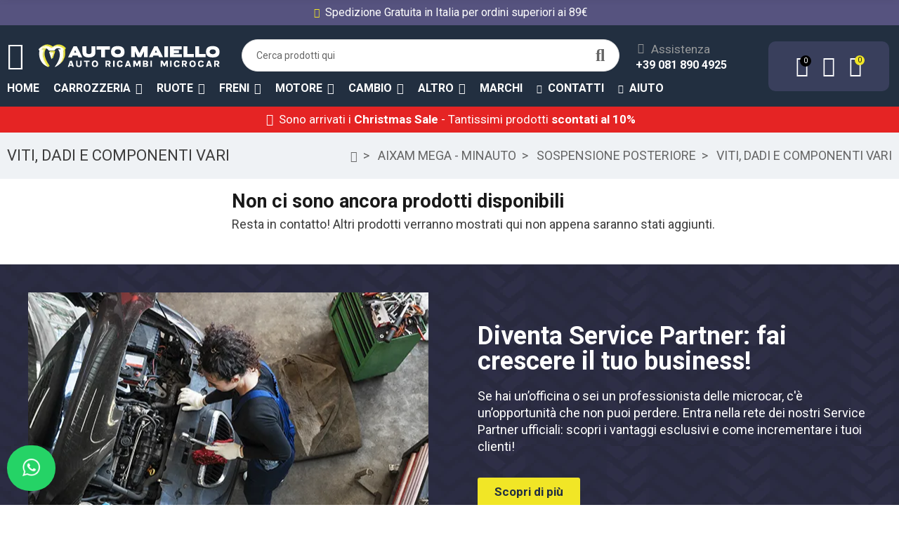

--- FILE ---
content_type: text/html; charset=utf-8
request_url: https://ricambimicrocar.automaiello.com/1926-viti-dadi-e-componenti-vari
body_size: 50049
content:
<!doctype html>
<html lang="it">

  <head>
    
      
  <meta charset="utf-8">


  <meta http-equiv="x-ua-compatible" content="ie=edge">



  <title>VITI, DADI E COMPONENTI VARI</title>
  
    <script data-keepinline="true">
    var cdcGtmApi = '//ricambimicrocar.automaiello.com/module/cdc_googletagmanager/async';
    var ajaxShippingEvent = 1;
    var ajaxPaymentEvent = 1;

/* datalayer */
dataLayer = window.dataLayer || [];
    let cdcDatalayer = {"event":"view_item_list","pageCategory":"category","ecommerce":{"currency":"EUR","item_list_id":"cat_1926","item_list_name":"AIXAM MEGA - MINAUTO/SOSPENSIONE POSTERIORE/VITI, DADI E COMPONENTI VARI"},"google_tag_params":{"ecomm_pagetype":"category","ecomm_category":"AIXAM MEGA - MINAUTO/SOSPENSIONE POSTERIORE/VITI, DADI E COMPONENTI VARI"},"userLogged":0,"userId":"guest_732251"};
    dataLayer.push(cdcDatalayer);

/* call to GTM Tag */
(function(w,d,s,l,i){w[l]=w[l]||[];w[l].push({'gtm.start':
new Date().getTime(),event:'gtm.js'});var f=d.getElementsByTagName(s)[0],
j=d.createElement(s),dl=l!='dataLayer'?'&l='+l:'';j.async=true;j.src=
'https://www.googletagmanager.com/gtm.js?id='+i+dl;f.parentNode.insertBefore(j,f);
})(window,document,'script','dataLayer','GTM-PK8MK4PM');

/* async call to avoid cache system for dynamic data */
dataLayer.push({
  'event': 'datalayer_ready'
});
</script>
  
  <meta name="description" content="">
  <meta name="keywords" content="">
        <link rel="canonical" href="https://ricambimicrocar.automaiello.com/1926-viti-dadi-e-componenti-vari">
    
      
  
  
    <script type="application/ld+json">
  {
    "@context": "https://schema.org",
    "@type": "Organization",
    "name" : "Ricambi Microcar Auto Maiello",
    "url" : "https://ricambimicrocar.automaiello.com/"
         ,"logo": {
        "@type": "ImageObject",
        "url":"https://ricambimicrocar.automaiello.com/img/logo-1736932835.jpg"
      }
      }
</script>

<script type="application/ld+json">
  {
    "@context": "https://schema.org",
    "@type": "WebPage",
    "isPartOf": {
      "@type": "WebSite",
      "url":  "https://ricambimicrocar.automaiello.com/",
      "name": "Ricambi Microcar Auto Maiello"
    },
    "name": "VITI, DADI E COMPONENTI VARI",
    "url":  "https://ricambimicrocar.automaiello.com/1926-viti-dadi-e-componenti-vari"
  }
</script>


  <script type="application/ld+json">
    {
      "@context": "https://schema.org",
      "@type": "BreadcrumbList",
      "itemListElement": [
                  {
            "@type": "ListItem",
            "position": 1,
            "name": "Home",
            "item": "https://ricambimicrocar.automaiello.com/"
          },                  {
            "@type": "ListItem",
            "position": 2,
            "name": "AIXAM MEGA - MINAUTO",
            "item": "https://ricambimicrocar.automaiello.com/1462-aixam-mega-minauto"
          },                  {
            "@type": "ListItem",
            "position": 3,
            "name": "SOSPENSIONE POSTERIORE",
            "item": "https://ricambimicrocar.automaiello.com/1922-sospensione-posteriore"
          },                  {
            "@type": "ListItem",
            "position": 4,
            "name": "VITI, DADI E COMPONENTI VARI",
            "item": "https://ricambimicrocar.automaiello.com/1926-viti-dadi-e-componenti-vari"
          }              ]
    }
  </script>
  
  
  
  <script type="application/ld+json">
  {
    "@context": "https://schema.org",
    "@type": "ItemList",
    "itemListElement": [
        ]
  }
</script>
  
  
    
  

  
    <meta property="og:title" content="VITI, DADI E COMPONENTI VARI" />
    <meta property="og:description" content="" />
    <meta property="og:url" content="https://ricambimicrocar.automaiello.com/1926-viti-dadi-e-componenti-vari" />
    <meta property="og:site_name" content="Ricambi Microcar Auto Maiello" />
    <meta property="og:type" content="website" />    



  <meta name="viewport" content="width=device-width, initial-scale=1, shrink-to-fit=no">



  <link rel="icon" type="image/vnd.microsoft.icon" href="https://ricambimicrocar.automaiello.com/img/favicon.ico?1738858236">
  <link rel="shortcut icon" type="image/x-icon" href="https://ricambimicrocar.automaiello.com/img/favicon.ico?1738858236">


<link rel="dns-prefetch" href="https://ricambimicrocar.automaiello.com" />
<link rel="preconnect" href="https://ricambimicrocar.automaiello.com" crossorigin />


  <link rel="preconnect" href="https://fonts.googleapis.com">
  <link rel="preconnect" href="https://fonts.gstatic.com" crossorigin>
  
  <link href="//fonts.googleapis.com/icon?family=Material+Icons" rel="stylesheet">
      <link href="//fonts.googleapis.com/css2?family=Roboto:ital,wght@0,400;0,700;1,400;1,700&amp;display=swap&quot; rel=&quot;stylesheet&quot;&gt;" rel="stylesheet">
    


  <link rel="stylesheet" href="https://ricambimicrocar.automaiello.com/modules/tdelementor/assets/lib/eicons/css/elementor-icons.min.css" type="text/css" media="all"><link rel="stylesheet" href="https://ricambimicrocar.automaiello.com/modules/tdelementor/assets/lib/font-awesome/css/font-awesome.min.css" type="text/css" media="all"><link rel="stylesheet" href="https://ricambimicrocar.automaiello.com/modules/tdelementor/assets/lib/font-awesome/css/fontawesome.min.css" type="text/css" media="all"><link rel="stylesheet" href="https://ricambimicrocar.automaiello.com/modules/tdelementor/assets/lib/font-awesome/css/regular.min.css" type="text/css" media="all"><link rel="stylesheet" href="https://ricambimicrocar.automaiello.com/modules/tdelementor/assets/lib/font-awesome/css/solid.min.css" type="text/css" media="all"><link rel="stylesheet" href="https://ricambimicrocar.automaiello.com/modules/tdelementor/assets/lib/font-awesome/css/brands.min.css" type="text/css" media="all"><link rel="stylesheet" href="https://ricambimicrocar.automaiello.com/modules/tdelementor/assets/lib/line-awesome/line-awesome.min.css" type="text/css" media="all"><link rel="stylesheet" href="https://ricambimicrocar.automaiello.com/themes/PRS028/assets/css/theme.css" type="text/css" media="all"><link rel="stylesheet" href="https://ricambimicrocar.automaiello.com/modules/blockreassurance/views/dist/front.css" type="text/css" media="all"><link rel="stylesheet" href="https://ricambimicrocar.automaiello.com/modules/ps_socialfollow/views/css/ps_socialfollow.css" type="text/css" media="all"><link rel="stylesheet" href="https://ricambimicrocar.automaiello.com/modules/paypal/views/css/paypal_fo.css" type="text/css" media="all"><link rel="stylesheet" href="https://ricambimicrocar.automaiello.com/modules/amazzingfilter/views/css/front.css" type="text/css" media="all"><link rel="stylesheet" href="https://ricambimicrocar.automaiello.com/modules/amazzingfilter/views/css/icons.css" type="text/css" media="all"><link rel="stylesheet" href="https://ricambimicrocar.automaiello.com/modules/whatsappchat/views/css/whatsapp.css" type="text/css" media="all"><link rel="stylesheet" href="https://ricambimicrocar.automaiello.com/modules/whatsappchat/views/css/jBox.min.css" type="text/css" media="all"><link rel="stylesheet" href="https://ricambimicrocar.automaiello.com/modules/feedaty/views/css/feedaty_styles.css" type="text/css" media="all"><link rel="stylesheet" href="https://ricambimicrocar.automaiello.com/modules/feedaty/views/css/product-list-reviews.css" type="text/css" media="all"><link rel="stylesheet" href="https://ricambimicrocar.automaiello.com/modules/stalphabeticalbrands/views/css/front.css" type="text/css" media="all"><link rel="stylesheet" href="https://ricambimicrocar.automaiello.com/modules/codfee/views/css/codfee_1.6.css" type="text/css" media="all"><link rel="stylesheet" href="https://ricambimicrocar.automaiello.com/modules/tdelementor/assets/lib/animations/animations.min.css" type="text/css" media="all"><link rel="stylesheet" href="https://ricambimicrocar.automaiello.com/modules/tdelementor/assets/lib/flatpickr/flatpickr.min.css" type="text/css" media="all"><link rel="stylesheet" href="https://ricambimicrocar.automaiello.com/modules/tdelementor/assets/css/frontend.min.css" type="text/css" media="all"><link rel="stylesheet" href="https://ricambimicrocar.automaiello.com/modules/tdelementor/assets/css/frontend-widgets.min.css" type="text/css" media="all"><link rel="stylesheet" href="https://ricambimicrocar.automaiello.com/modules/bitmegamenu/views/css/front.css" type="text/css" media="all"><link rel="stylesheet" href="https://ricambimicrocar.automaiello.com/modules/bitmegamenu/views/css/bitmegamenu_1.css" type="text/css" media="all"><link rel="stylesheet" href="https://ricambimicrocar.automaiello.com/modules/tdthemesettings/views/css/theme_1.css" type="text/css" media="all"><link rel="stylesheet" href="https://ricambimicrocar.automaiello.com/themes/child_PRS028/assets/css/custom.css" type="text/css" media="all">


  <script type="text/javascript">var af_ajax = {"path":"https:\/\/ricambimicrocar.automaiello.com\/module\/amazzingfilter\/ajax?ajax=1","token":"9c59c3d02a10734d473cbbdb47e91b4f"};var af_classes = {"load_font":1,"icon-filter":"icon-filter","u-times":"u-times","icon-eraser":"icon-eraser","icon-lock":"icon-lock","icon-unlock-alt":"icon-unlock-alt","icon-minus":"icon-minus","icon-plus":"icon-plus","icon-check":"icon-check","icon-save":"icon-save","js-product-miniature":"js-product-miniature","pagination":"pagination"};var af_ids = {"main":"main"};var af_is_modern = 1;var af_param_names = {"p":"page","n":"resultsPerPage"};var af_product_count_text = "";var af_product_list_class = "af-product-list";var af_sep = {"all":{"dec":".","tho":"","range":" - ","replacements":[]},"url":{"dec":".","tho":"","range":"-","replacements":[]}};var ajaxTdElementor = {"ajax":"\/\/ricambimicrocar.automaiello.com\/module\/tdelementor\/ajax","contact":"\/\/ricambimicrocar.automaiello.com\/module\/tdelementor\/contact","contact_token":"ed63463577c63946cabc991e4b766613","subscription":"\/\/ricambimicrocar.automaiello.com\/module\/tdelementor\/subscription","languages":[],"currencies":[]};var bitmegamenu = {"containerSelector":".header-nav > .container"};var buttonwishlist_title_add = "Aggiungi alla lista dei desideri";var buttonwishlist_title_remove = "Rimuovi dalla lista dei desideri";var isLogged = false;var klarnapayment = {"precision":2,"interoperability":{"locale":"it-IT","environment":"production","clientId":"klarna_live_client_VDQhNk81ZEolRlVxTShXY0ckTUFycjJPUmhjOSVaI1YsMjI3OTJlODEtMTA2Ny00ZDkyLWFkMjQtYjk0M2NiMzdkOTQwLDEsVm5EL1lTcGNJVG4zQ055VHJFekVWanpRMHZMTHFrNFFkTG1PWGo1Y0E1cz0"},"interoperabilityUrl":"https:\/\/ricambimicrocar.automaiello.com\/module\/klarnapayment\/interoperability"};var load_more = false;var loginLabel = "Accesso";var login_url = "https:\/\/ricambimicrocar.automaiello.com\/il-mio-account";var prestashop = {"cart":{"products":[],"totals":{"total":{"type":"total","label":"Totale","amount":0,"value":"0,00\u00a0\u20ac"},"total_including_tax":{"type":"total","label":"Totale (tasse incl.)","amount":0,"value":"0,00\u00a0\u20ac"},"total_excluding_tax":{"type":"total","label":"Totale (tasse escl.)","amount":0,"value":"0,00\u00a0\u20ac"}},"subtotals":{"products":{"type":"products","label":"Totale parziale","amount":0,"value":"0,00\u00a0\u20ac"},"discounts":null,"shipping":{"type":"shipping","label":"Spedizione","amount":0,"value":""},"tax":null},"products_count":0,"summary_string":"0 articoli","vouchers":{"allowed":1,"added":[]},"discounts":[],"minimalPurchase":0,"minimalPurchaseRequired":""},"currency":{"id":1,"name":"Euro","iso_code":"EUR","iso_code_num":"978","sign":"\u20ac"},"customer":{"lastname":null,"firstname":null,"email":null,"birthday":null,"newsletter":null,"newsletter_date_add":null,"optin":null,"website":null,"company":null,"siret":null,"ape":null,"is_logged":false,"gender":{"type":null,"name":null},"addresses":[]},"country":{"id_zone":"9","id_currency":"1","call_prefix":"39","iso_code":"IT","active":"1","contains_states":"1","need_identification_number":"0","need_zip_code":"1","zip_code_format":"NNNNN","display_tax_label":"0","name":"Italy","id":10},"language":{"name":"Italiano (Italian)","iso_code":"it","locale":"it-IT","language_code":"it","active":"1","is_rtl":"0","date_format_lite":"d\/m\/Y","date_format_full":"d\/m\/Y H:i:s","id":2},"page":{"title":"","canonical":"https:\/\/ricambimicrocar.automaiello.com\/1926-viti-dadi-e-componenti-vari","meta":{"title":"VITI, DADI E COMPONENTI VARI","description":"","keywords":"","robots":"index"},"page_name":"category","body_classes":{"lang-it":true,"lang-rtl":false,"country-IT":true,"currency-EUR":true,"layout-left-column":true,"page-category":true,"tax-display-disabled":true,"page-customer-account":false,"category-id-1926":true,"category-VITI, DADI E COMPONENTI VARI":true,"category-id-parent-1922":true,"category-depth-level-4":true},"admin_notifications":[],"password-policy":{"feedbacks":{"0":"Molto debole","1":"Debole","2":"Media","3":"Forte","4":"Molto forte","Straight rows of keys are easy to guess":"I tasti consecutivi sono facili da indovinare","Short keyboard patterns are easy to guess":"Gli schemi brevi sulla tastiera sono facili da indovinare","Use a longer keyboard pattern with more turns":"Utilizza uno schema pi\u00f9 lungo sulla tastiera con pi\u00f9 variazioni","Repeats like \"aaa\" are easy to guess":"Le ripetizioni come \u201caaa\u201d sono facili da indovinare","Repeats like \"abcabcabc\" are only slightly harder to guess than \"abc\"":"Le ripetizioni come \u201cabcabcabc\u201d sono solo leggermente pi\u00f9 difficili da indovinare rispetto ad \u201cabc\u201d","Sequences like abc or 6543 are easy to guess":"Le sequenze come \"abc\" o 6543 sono facili da indovinare","Recent years are easy to guess":"Gli anni recenti sono facili da indovinare","Dates are often easy to guess":"Le date sono spesso facili da indovinare","This is a top-10 common password":"Questa \u00e8 una delle 10 password pi\u00f9 comuni","This is a top-100 common password":"Questa \u00e8 una delle 100 password pi\u00f9 comuni","This is a very common password":"Questa password \u00e8 molto comune","This is similar to a commonly used password":"Questa password \u00e8 simile a un\u2019altra comunemente utilizzata","A word by itself is easy to guess":"Una parola di per s\u00e9 \u00e8 facile da indovinare","Names and surnames by themselves are easy to guess":"Nomi e cognomi sono di per s\u00e9 facili da indovinare","Common names and surnames are easy to guess":"Nomi e cognomi comuni sono facili da indovinare","Use a few words, avoid common phrases":"Utilizza diverse parole, evita le frasi comuni","No need for symbols, digits, or uppercase letters":"Nessun bisogno di simboli, cifre o lettere maiuscole","Avoid repeated words and characters":"Evita parole e caratteri ripetuti","Avoid sequences":"Evita le sequenze","Avoid recent years":"Evita gli anni recenti","Avoid years that are associated with you":"Evita gli anni associati a te","Avoid dates and years that are associated with you":"Evita date e anni associati a te","Capitalization doesn't help very much":"Le maiuscole non sono molto efficaci","All-uppercase is almost as easy to guess as all-lowercase":"Tutto maiuscolo \u00e8 quasi altrettanto facile da indovinare di tutto minuscolo","Reversed words aren't much harder to guess":"Le parole al contrario non sono molto pi\u00f9 difficili da indovinare","Predictable substitutions like '@' instead of 'a' don't help very much":"Sostituzioni prevedibili come \"@\" invece di \"a\" non sono molto efficaci","Add another word or two. Uncommon words are better.":"Aggiungi una o due parole in pi\u00f9. Le parole insolite sono pi\u00f9 sicure."}}},"shop":{"name":"Ricambi Microcar Auto Maiello","logo":"https:\/\/ricambimicrocar.automaiello.com\/img\/logo-1736932835.jpg","stores_icon":"https:\/\/ricambimicrocar.automaiello.com\/img\/logo_stores.png","favicon":"https:\/\/ricambimicrocar.automaiello.com\/img\/favicon.ico"},"core_js_public_path":"\/themes\/","urls":{"base_url":"https:\/\/ricambimicrocar.automaiello.com\/","current_url":"https:\/\/ricambimicrocar.automaiello.com\/1926-viti-dadi-e-componenti-vari","shop_domain_url":"https:\/\/ricambimicrocar.automaiello.com","img_ps_url":"https:\/\/ricambimicrocar.automaiello.com\/img\/","img_cat_url":"https:\/\/ricambimicrocar.automaiello.com\/img\/c\/","img_lang_url":"https:\/\/ricambimicrocar.automaiello.com\/img\/l\/","img_prod_url":"https:\/\/ricambimicrocar.automaiello.com\/img\/p\/","img_manu_url":"https:\/\/ricambimicrocar.automaiello.com\/img\/m\/","img_sup_url":"https:\/\/ricambimicrocar.automaiello.com\/img\/su\/","img_ship_url":"https:\/\/ricambimicrocar.automaiello.com\/img\/s\/","img_store_url":"https:\/\/ricambimicrocar.automaiello.com\/img\/st\/","img_col_url":"https:\/\/ricambimicrocar.automaiello.com\/img\/co\/","img_url":"https:\/\/ricambimicrocar.automaiello.com\/themes\/child_PRS028\/assets\/img\/","css_url":"https:\/\/ricambimicrocar.automaiello.com\/themes\/child_PRS028\/assets\/css\/","js_url":"https:\/\/ricambimicrocar.automaiello.com\/themes\/child_PRS028\/assets\/js\/","pic_url":"https:\/\/ricambimicrocar.automaiello.com\/upload\/","theme_assets":"https:\/\/ricambimicrocar.automaiello.com\/themes\/child_PRS028\/assets\/","theme_dir":"https:\/\/ricambimicrocar.automaiello.com\/themes\/child_PRS028\/","pages":{"address":"https:\/\/ricambimicrocar.automaiello.com\/Indirizzo","addresses":"https:\/\/ricambimicrocar.automaiello.com\/I-miei-indirizzi","authentication":"https:\/\/ricambimicrocar.automaiello.com\/login","manufacturer":"https:\/\/ricambimicrocar.automaiello.com\/marchi","cart":"https:\/\/ricambimicrocar.automaiello.com\/cart","category":"https:\/\/ricambimicrocar.automaiello.com\/index.php?controller=category","cms":"https:\/\/ricambimicrocar.automaiello.com\/index.php?controller=cms","contact":"https:\/\/ricambimicrocar.automaiello.com\/contattaci","discount":"https:\/\/ricambimicrocar.automaiello.com\/i-tuoi-sconti","guest_tracking":"https:\/\/ricambimicrocar.automaiello.com\/guest-tracking","history":"https:\/\/ricambimicrocar.automaiello.com\/storico-ordini","identity":"https:\/\/ricambimicrocar.automaiello.com\/informazioni-personali","index":"https:\/\/ricambimicrocar.automaiello.com\/","my_account":"https:\/\/ricambimicrocar.automaiello.com\/il-mio-account","order_confirmation":"https:\/\/ricambimicrocar.automaiello.com\/order-confirmation","order_detail":"https:\/\/ricambimicrocar.automaiello.com\/index.php?controller=order-detail","order_follow":"https:\/\/ricambimicrocar.automaiello.com\/order-follow","order":"https:\/\/ricambimicrocar.automaiello.com\/Ordini","order_return":"https:\/\/ricambimicrocar.automaiello.com\/index.php?controller=order-return","order_slip":"https:\/\/ricambimicrocar.automaiello.com\/credit-slip","pagenotfound":"https:\/\/ricambimicrocar.automaiello.com\/page-not-found","password":"https:\/\/ricambimicrocar.automaiello.com\/password-recovery","pdf_invoice":"https:\/\/ricambimicrocar.automaiello.com\/index.php?controller=pdf-invoice","pdf_order_return":"https:\/\/ricambimicrocar.automaiello.com\/index.php?controller=pdf-order-return","pdf_order_slip":"https:\/\/ricambimicrocar.automaiello.com\/index.php?controller=pdf-order-slip","prices_drop":"https:\/\/ricambimicrocar.automaiello.com\/offerte","product":"https:\/\/ricambimicrocar.automaiello.com\/index.php?controller=product","registration":"https:\/\/ricambimicrocar.automaiello.com\/index.php?controller=registration","search":"https:\/\/ricambimicrocar.automaiello.com\/ricerca","sitemap":"https:\/\/ricambimicrocar.automaiello.com\/sitemap","stores":"https:\/\/ricambimicrocar.automaiello.com\/partner","supplier":"https:\/\/ricambimicrocar.automaiello.com\/supplier","new_products":"https:\/\/ricambimicrocar.automaiello.com\/nuovi-prodotti","brands":"https:\/\/ricambimicrocar.automaiello.com\/marchi","register":"https:\/\/ricambimicrocar.automaiello.com\/index.php?controller=registration","order_login":"https:\/\/ricambimicrocar.automaiello.com\/Ordini?login=1"},"alternative_langs":[],"actions":{"logout":"https:\/\/ricambimicrocar.automaiello.com\/?mylogout="},"no_picture_image":{"bySize":{"cart_default":{"url":"https:\/\/ricambimicrocar.automaiello.com\/img\/p\/it-default-cart_default.jpg","width":125,"height":125},"small_default":{"url":"https:\/\/ricambimicrocar.automaiello.com\/img\/p\/it-default-small_default.jpg","width":125,"height":125},"home_default":{"url":"https:\/\/ricambimicrocar.automaiello.com\/img\/p\/it-default-home_default.jpg","width":480,"height":480},"medium_default":{"url":"https:\/\/ricambimicrocar.automaiello.com\/img\/p\/it-default-medium_default.jpg","width":700,"height":700},"large_default":{"url":"https:\/\/ricambimicrocar.automaiello.com\/img\/p\/it-default-large_default.jpg","width":800,"height":800}},"small":{"url":"https:\/\/ricambimicrocar.automaiello.com\/img\/p\/it-default-cart_default.jpg","width":125,"height":125},"medium":{"url":"https:\/\/ricambimicrocar.automaiello.com\/img\/p\/it-default-home_default.jpg","width":480,"height":480},"large":{"url":"https:\/\/ricambimicrocar.automaiello.com\/img\/p\/it-default-large_default.jpg","width":800,"height":800},"legend":""}},"configuration":{"display_taxes_label":false,"display_prices_tax_incl":true,"is_catalog":false,"show_prices":true,"opt_in":{"partner":false},"quantity_discount":{"type":"discount","label":"Sconto unit\u00e0"},"voucher_enabled":1,"return_enabled":0},"field_required":[],"breadcrumb":{"links":[{"title":"Home","url":"https:\/\/ricambimicrocar.automaiello.com\/"},{"title":"AIXAM MEGA - MINAUTO","url":"https:\/\/ricambimicrocar.automaiello.com\/1462-aixam-mega-minauto"},{"title":"SOSPENSIONE POSTERIORE","url":"https:\/\/ricambimicrocar.automaiello.com\/1922-sospensione-posteriore"},{"title":"VITI, DADI E COMPONENTI VARI","url":"https:\/\/ricambimicrocar.automaiello.com\/1926-viti-dadi-e-componenti-vari"}],"count":4},"link":{"protocol_link":"https:\/\/","protocol_content":"https:\/\/"},"time":1764992259,"static_token":"3d82cc89a94ea3deac4a713855313f30","token":"294f36962ba4867e01c91365072f2653","debug":false};var psemailsubscription_subscription = "https:\/\/ricambimicrocar.automaiello.com\/module\/ps_emailsubscription\/subscription";var psr_icon_color = "#56537f";var show_load_more_btn = true;var stalphabeticalbrands = {"click":0,"list_style":3,"brand_per_xl":"6","brand_per_lg":"5","brand_per_md":"4","brand_per_sm":"3","brand_per_xs":"1","offset_top":0};var tdSearch = {"noProducts":"No Products found!","count":"10","search_string":false,"current_category_id":1926};var tdShoppingCart = {"isAjax":true,"ajax":"\/\/ricambimicrocar.automaiello.com\/module\/tdshoppingcart\/ajax","afterAdd":"modal"};var tdnl_animation = "500";var tdnl_bg = "#333333";var tdnl_display = "fade";var tdnl_height = "400";var tdnl_opacity = "0.75";var tdnl_time = "1000";var tdnl_url = "\/modules\/tdnewsletter\/ajax.php";var tdnl_width = "600";var tdtoken = "3d82cc89a94ea3deac4a713855313f30";var themeOpt = {"g_preloader":"prenone","g_bttop":"1","pp_zoom":"1","tip_toggle":"1","infiniteScroll":"default","h_layout":false,"sh_type":"always"};var wishlist_add = "Il prodotto \u00e8 stato aggiunto correttamente alla tua lista dei desideri";var wishlist_cancel_txt = "Annulla";var wishlist_confirm_del_txt = "Elimina l'elemento selezionato?";var wishlist_del_default_txt = "Impossibile eliminare la lista dei desideri predefinita";var wishlist_email_txt = "E-mail";var wishlist_loggin_required = "Devi essere loggato per gestire la tua lista dei desideri";var wishlist_ok_txt = "Ok";var wishlist_quantity_required = "Devi inserire una quantit\u00e0";var wishlist_remove = "Il prodotto \u00e8 stato rimosso con successo dalla tua lista dei desideri";var wishlist_reset_txt = "Ripristina";var wishlist_send_txt = "Spedire";var wishlist_send_wishlist_txt = "Invia la lista dei desideri";var wishlist_url = "https:\/\/ricambimicrocar.automaiello.com\/module\/tdproductwishlist\/mywishlist";var wishlist_view = "Visualizza la tua lista dei desideri";</script>

<!-- Google tag (gtag.js) -->
<script async src="https://www.googletagmanager.com/gtag/js?id=AW-10887917087"></script>
<script>
  window.dataLayer = window.dataLayer || [];
  function gtag(){dataLayer.push(arguments);}
  gtag('js', new Date());

  gtag('config', 'AW-10887917087');
</script>



  <style id="elementor-global">.elementor-widget-heading.elementor-widget-heading .elementor-heading-title{color:#191919;}.elementor-widget-image .widget-image-caption{color:#3d3d3d;}.elementor-widget-text-editor{color:#3d3d3d;}.elementor-widget-text-editor a, .elementor-widget-text-editor p{color:inherit;}.elementor-widget-text-editor.elementor-drop-cap-view-stacked .elementor-drop-cap{background-color:#191919;}.elementor-widget-text-editor.elementor-drop-cap-view-framed .elementor-drop-cap, .elementor-widget-text-editor.elementor-drop-cap-view-default .elementor-drop-cap{color:#191919;border-color:#191919;}.elementor-widget-button a.elementor-button, .elementor-widget-button .elementor-button{background-color:#56537f;}.elementor-widget-divider .elementor-divider-separator{border-top-color:#3d3d3d;}.elementor-widget-image-box .elementor-image-box-content .elementor-image-box-title{color:#191919;}.elementor-widget-image-box .elementor-image-box-content .elementor-image-box-description{color:#3d3d3d;}.elementor-widget-icon.elementor-view-stacked .elementor-icon{background-color:#191919;}.elementor-widget-icon.elementor-view-framed .elementor-icon, .elementor-widget-icon.elementor-view-default .elementor-icon{color:#191919;border-color:#191919;}.elementor-widget-icon.elementor-view-framed .elementor-icon, .elementor-widget-icon.elementor-view-default .elementor-icon svg{fill:#191919;}.elementor-widget-icon-box.elementor-view-stacked .elementor-icon{background-color:#191919;}.elementor-widget-icon-box.elementor-view-framed .elementor-icon, .elementor-widget-icon-box.elementor-view-default .elementor-icon{fill:#191919;color:#191919;border-color:#191919;}.elementor-widget-icon-box .elementor-icon-box-content .elementor-icon-box-title{color:#191919;}.elementor-widget-icon-box .elementor-icon-box-content .elementor-icon-box-description{color:#3d3d3d;}.elementor-widget-star-rating .elementor-star-rating__title{color:#3d3d3d;}.elementor-widget-icon-list .elementor-icon-list-item:not(:last-child):after{border-color:#3d3d3d;}.elementor-widget-icon-list .elementor-icon-list-icon i{color:#191919;}.elementor-widget-icon-list .elementor-icon-list-icon svg{fill:#191919;}.elementor-widget-icon-list .elementor-icon-list-text{color:#222f40;}.elementor-widget-counter .elementor-counter-number-wrapper{color:#191919;}.elementor-widget-counter .elementor-counter-title{color:#222f40;}.elementor-widget-progress .elementor-progress-wrapper .elementor-progress-bar{background-color:#191919;}.elementor-widget-progress .elementor-title{color:#191919;}.elementor-widget-testimonial .elementor-testimonial-content{color:#3d3d3d;}.elementor-widget-testimonial .elementor-testimonial-name{color:#191919;}.elementor-widget-testimonial .elementor-testimonial-job{color:#222f40;}.elementor-widget-tabs .elementor-tab-title{color:#191919;}.elementor-widget-tabs .elementor-tab-title.elementor-active{color:#56537f;}.elementor-widget-tabs .elementor-tab-content{color:#3d3d3d;}.elementor-widget-accordion .elementor-accordion .elementor-tab-title{color:#191919;}.elementor-widget-accordion .elementor-accordion .elementor-tab-title.elementor-active{color:#56537f;}.elementor-widget-accordion .elementor-accordion .elementor-tab-content{color:#3d3d3d;}.elementor-widget-toggle .elementor-toggle .elementor-tab-title{color:#191919;}.elementor-widget-toggle .elementor-toggle .elementor-tab-title.elementor-active{color:#56537f;}.elementor-widget-toggle .elementor-toggle .elementor-tab-content{color:#3d3d3d;}.elementor-widget-call-to-action .elementor-ribbon-inner{background-color:#56537f;}.elementor-widget-footer-links .footer_block .title_block:first-child:after{border-color:#3d3d3d;}.elementor-widget-footer-links .elementor-icon-list-item:not(:last-child):after{border-color:#3d3d3d;}.elementor-widget-footer-links .elementor-icon-list-icon i{color:#191919;}.elementor-widget-footer-links .elementor-icon-list-icon svg{fill:#191919;}.elementor-widget-footer-links .elementor-icon-list-text{color:#222f40;}</style>
            <script type="text/javascript">
                var elementorFrontendConfig = {"environmentMode":{"edit":false,"wpPreview":true},"is_rtl":false,"breakpoints":{"xs":0,"sm":480,"md":768,"lg":1025,"xl":1440,"xxl":1600},"version":"1.0.6","urls":{"assets":"https:\/\/ricambimicrocar.automaiello.com\/modules\/tdelementor\/assets\/"},"settings":{"general":{"elementor_global_image_lightbox":"yes","elementor_enable_lightbox_in_editor":"yes"}}};
            </script>
<style type="text/css">@media(max-width:767px){#amazzing_filter{position:fixed;opacity:0;}}</style>
<style>
    scalapay-widget {
        all: initial;
        display: block;
    }

    </style>

<script type="module">

    const widgets = [];
    
    function addWidget(productId) {

        const widgetConfig = widgets[productId];
        const positionElement = document.querySelector(widgetConfig['position'])
        if (positionElement?.parentNode?.querySelector(`scalapay-widget[product="${productId}"]`)) {
            return;
        }

        if (widgetConfig["afterWidgetText"]) {
            const postWidgetText = document.createElement('p');
            postWidgetText.setAttribute("class", "scalapay-after-widget-text")
            postWidgetText.innerHTML = widgetConfig["afterWidgetText"];
            positionElement?.insertAdjacentElement('afterend', postWidgetText)
        }

        const widget = document.createElement('scalapay-widget');
        widget.setAttribute('product', productId)
        for (const widgetConfigKey in widgetConfig) {
            if (['afterWidgetText', 'position'].includes(widgetConfigKey)) continue;
            if (widgetConfigKey === 'style') {
                widget.style.cssText = `${widgetConfig[widgetConfigKey]}`;
                continue;
            }
            widget.setAttribute(widgetConfigKey.replace(/[A-Z]/g, letter => `-${letter.toLowerCase()}`), widgetConfig[widgetConfigKey])
        }

        positionElement?.insertAdjacentElement('afterend', widget);

    }

    document.addEventListener("DOMContentLoaded", function () {
        new MutationObserver(() => {
            for (const type in widgets) {
                addWidget(type)
            }
        }).observe(document.querySelector('body'), {subtree: true, childList: true, attributes: false});
    });

</script>

<script type="module">
    const script = document.createElement('script');
    script.src = `https://cdn.scalapay.com/widget/scalapay-widget-loader.js?version=v5`;
    script.type = 'module';
    document.head.appendChild(script);

</script><script src="https://cdn.brevo.com/js/sdk-loader.js" async></script>
<script>
    window.Brevo = window.Brevo || [];
    Brevo.push([
        "init",
        {
            client_key: "55ufrxht9j0wsa23y86l68a4",
            email_id: "",
        },
    ]);
</script>

<style>.manufacturers_alphabet a{color:#444444;}.manufacturers_alphabet a:hover,.manufacturers_alphabet a.st_alpha_b_active{color:#FF413F;}.manufacturers_alphabet a{border-color:#ffffff;}.manufacturers_alphabet a:hover,.manufacturers_alphabet a.st_alpha_b_active{border-color:#FF413F;}.manufacturers_alphabet a{border-width:1px;}.manufacturers_alphabet a{width:36px;height:36px;line-height:34px;}.manufacturers_alphabet a{font-size:18px;}.manufacturers_alphabet{border-bottom-width:1px;}.manufacturers_alphabet{border-bottom-color:#F7F7F7;}.st_brand_letter_title{color:#444444;}.st_brand_letter_title{font-size:18px;}.st_brand_letter_title{padding-top:6px;padding-bottom:6px;}.st_brand_letter_title{margin-bottom:0px;}.st_brands_section, .brands_list_style_2 .st_brand_box{padding-bottom:19px;margin-bottom:19px;}.st_alpha_b_name{font-size:14px;}.st_alpha_b_name{padding:3px 0;}.manufacturers_alphabet a{}.st_brand_letter_title{}h1.brands_page_heading{}.brands_list_style_1 .st_brand_masonry_item{width:16%;}}@media (min-width: 992px) and (max-width: 1199px) {.brands_list_style_1 .st_brand_masonry_item{width:20%;}}@media (min-width: 768px) and (max-width: 991px) {.brands_list_style_1 .st_brand_masonry_item{width:25%;}}@media (min-width: 480px) and (max-width: 767px) {.brands_list_style_1 .st_brand_masonry_item{width:33%;}}@media (max-width: 479px) {.brands_list_style_1 .st_brand_masonry_item{width:100%;}}</style>

    <script>
        var prefix = '';
        var sufix = '';

        function getURLParameter(url, name) {
            return (RegExp(name + '=' + '(.+?)(&|$)').exec(url) || [, null])[1];
        }

        !function (f, b, e, v, n, t, s) {
            if (f.fbq) return;
            n = f.fbq = function () {
                n.callMethod ?
                    n.callMethod.apply(n, arguments) : n.queue.push(arguments)
            };
            if (!f._fbq) f._fbq = n;
            n.push = n;
            n.loaded = !0;
            n.version = '2.0';
            n.queue = [];
            t = b.createElement(e);
            t.async = !0;
            t.src = v;
            s = b.getElementsByTagName(e)[0];
            s.parentNode.insertBefore(t, s)
        }(window,
            document, 'script', 'https://connect.facebook.net/en_US/fbevents.js');
        
                fbq('init', '1807472876725683');
        
                fbq('track', "PageView");
        
        
        
        
                                                
                document.addEventListener("DOMContentLoaded", function (event) {
            $('#wishlist_button_nopop, .td-wishlist-button').click(function () {
                fbq('track', 'AddToWishlist');
            });
        });
        
                        
                                                
            function reinitaddtocart() {
                                                                }

            document.addEventListener("DOMContentLoaded", function (event) {
                reinitaddtocart();
            });
                
    </script>

<script
        defer
        data-environment='production'
        src='https://js.klarna.com/web-sdk/v1/klarna.js'
        data-client-instance-name="klarnapaymentsdkscript"
></script>







<script type="text/javascript" src="https://app.legalblink.it/api/scripts/lb_cs.js"></script>
<script id="lb_cs" type="text/javascript">lb_cs("6798a300df8b250019f7db7f");</script>


    
  </head>

  <body id="category" class="lang-it country-it currency-eur layout-left-column page-category tax-display-disabled category-id-1926 category-viti--dadi-e-componenti-vari category-id-parent-1922 category-depth-level-4 cart-is-empty">

    
      <!-- Google Tag Manager (noscript) -->
<noscript><iframe src="https://www.googletagmanager.com/ns.html?id=GTM-PK8MK4PM"
height="0" width="0" style="display:none;visibility:hidden"></iframe></noscript>
<!-- End Google Tag Manager (noscript) -->

    

    
          

    
      <svg style="display: none;">
	<symbol id="pp_facebook" viewBox="0 0 96.124 96.123">
		<path d="M72.089,0.02L59.624,0C45.62,0,36.57,9.285,36.57,23.656v10.907H24.037c-1.083,0-1.96,0.878-1.96,1.961v15.803
		c0,1.083,0.878,1.96,1.96,1.96h12.533v39.876c0,1.083,0.877,1.96,1.96,1.96h16.352c1.083,0,1.96-0.878,1.96-1.96V54.287h14.654
		c1.083,0,1.96-0.877,1.96-1.96l0.006-15.803c0-0.52-0.207-1.018-0.574-1.386c-0.367-0.368-0.867-0.575-1.387-0.575H56.842v-9.246
		c0-4.444,1.059-6.7,6.848-6.7l8.397-0.003c1.082,0,1.959-0.878,1.959-1.96V1.98C74.046,0.899,73.17,0.022,72.089,0.02z"/>
	</symbol>
	<symbol id="pp_twitter" viewBox="0 0 512 512">
		<path d="M512,97.248c-19.04,8.352-39.328,13.888-60.48,16.576c21.76-12.992,38.368-33.408,46.176-58.016
		c-20.288,12.096-42.688,20.64-66.56,25.408C411.872,60.704,384.416,48,354.464,48c-58.112,0-104.896,47.168-104.896,104.992
		c0,8.32,0.704,16.32,2.432,23.936c-87.264-4.256-164.48-46.08-216.352-109.792c-9.056,15.712-14.368,33.696-14.368,53.056
		c0,36.352,18.72,68.576,46.624,87.232c-16.864-0.32-33.408-5.216-47.424-12.928c0,0.32,0,0.736,0,1.152
		c0,51.008,36.384,93.376,84.096,103.136c-8.544,2.336-17.856,3.456-27.52,3.456c-6.72,0-13.504-0.384-19.872-1.792
		c13.6,41.568,52.192,72.128,98.08,73.12c-35.712,27.936-81.056,44.768-130.144,44.768c-8.608,0-16.864-0.384-25.12-1.44
		C46.496,446.88,101.6,464,161.024,464c193.152,0,298.752-160,298.752-298.688c0-4.64-0.16-9.12-0.384-13.568
		C480.224,136.96,497.728,118.496,512,97.248z"/>
	</symbol>
	<symbol id="pp_rss" viewBox="0 0 402.041 402.04">
		<path d="M54.816,292.382c-15.229,0-28.169,5.331-38.831,15.988C5.33,319.026,0,331.969,0,347.197
		c0,15.232,5.325,28.172,15.985,38.828c10.662,10.657,23.606,15.988,38.831,15.988c15.227,0,28.168-5.331,38.828-15.988
		c10.656-10.656,15.986-23.596,15.986-38.828c0-15.229-5.33-28.171-15.986-38.827C82.987,297.713,70.046,292.382,54.816,292.382z"
		/>
		<path d="M181.01,221.002c-21.51-21.698-46.158-38.97-73.948-51.816c-27.79-12.85-56.914-20.511-87.366-22.985h-1.425
		c-4.949,0-9.042,1.619-12.275,4.854C1.997,154.477,0,158.953,0,164.472v38.543c0,4.757,1.569,8.85,4.708,12.279
		c3.14,3.429,7.089,5.332,11.848,5.708c43.586,4.189,80.845,21.752,111.773,52.678c30.93,30.926,48.49,68.187,52.677,111.771
		c0.382,4.764,2.284,8.712,5.712,11.847c3.427,3.148,7.517,4.72,12.275,4.72h38.545c5.517,0,9.989-1.995,13.415-5.996
		c3.621-3.812,5.236-8.381,4.863-13.709c-2.478-30.447-10.14-59.573-22.987-87.361C219.983,267.16,202.708,242.514,181.01,221.002z
		"/>
		<path d="M367.728,239.701c-20.365-45.585-48.345-86.078-83.936-121.482c-35.405-35.594-75.896-63.572-121.485-83.939
		C116.723,13.917,68.996,2.494,19.126,0.02h-0.855c-4.949,0-9.136,1.713-12.563,5.14C1.903,8.583,0,12.964,0,18.294v40.825
		c0,4.76,1.667,8.897,4.996,12.419c3.33,3.523,7.373,5.376,12.132,5.57c40.924,2.478,79.799,12.188,116.63,29.127
		c36.83,16.94,68.806,38.972,95.93,66.09c27.118,27.123,49.149,59.101,66.089,95.931c16.94,36.836,26.557,75.705,28.839,116.627
		c0.195,4.764,2.046,8.809,5.564,12.139c3.524,3.329,7.762,4.999,12.71,4.999h40.823c5.331,0,9.701-1.902,13.134-5.715
		c3.809-3.806,5.517-8.274,5.144-13.415C399.52,333.017,388.093,285.291,367.728,239.701z"/>
	</symbol>
	<symbol id="pp_youtube" viewBox="0 0 512 512">
		<path d="M490.24,113.92c-13.888-24.704-28.96-29.248-59.648-30.976C399.936,80.864,322.848,80,256.064,80
		c-66.912,0-144.032,0.864-174.656,2.912c-30.624,1.76-45.728,6.272-59.744,31.008C7.36,138.592,0,181.088,0,255.904
		C0,255.968,0,256,0,256c0,0.064,0,0.096,0,0.096v0.064c0,74.496,7.36,117.312,21.664,141.728
		c14.016,24.704,29.088,29.184,59.712,31.264C112.032,430.944,189.152,432,256.064,432c66.784,0,143.872-1.056,174.56-2.816
		c30.688-2.08,45.76-6.56,59.648-31.264C504.704,373.504,512,330.688,512,256.192c0,0,0-0.096,0-0.16c0,0,0-0.064,0-0.096
		C512,181.088,504.704,138.592,490.24,113.92z M192,352V160l160,96L192,352z"/>
	</symbol>
	<symbol id="pp_vimeo" viewBox="0 0 438.536 438.536">
		<path d="M414.41,24.123C398.333,8.042,378.963,0,356.315,0H82.228C59.58,0,40.21,8.042,24.126,24.123
		C8.045,40.207,0.003,59.576,0.003,82.225v274.084c0,22.647,8.042,42.018,24.123,58.102c16.084,16.084,35.454,24.126,58.102,24.126
		h274.084c22.648,0,42.018-8.042,58.095-24.126c16.084-16.084,24.126-35.454,24.126-58.102V82.225
		C438.532,59.576,430.49,40.204,414.41,24.123z M358.033,145.319c-2.673,13.894-10.52,35.454-23.562,64.665
		c-13.045,29.218-29.455,57.054-49.252,83.511c-22.654,30.453-46.445,53.009-71.374,67.673c-6.473,3.99-13.706,6.995-21.698,8.99
		c-7.994,1.995-16.086,1.852-24.269-0.432c-11.613-4.948-21.414-16.847-29.408-35.689c-3.997-9.712-9.423-28.459-16.274-56.246
		c-6.85-26.837-11.897-44.633-15.131-53.387c-0.95-2.477-2.141-6.332-3.567-11.564c-1.429-5.236-2.856-9.801-4.281-13.706
		c-1.427-3.903-3.186-7.564-5.282-10.992c-3.234-5.52-7.183-8.373-11.847-8.566c-4.661-0.188-10.185,0.81-16.558,2.996
		c-6.374,2.19-11.56,2.993-15.559,2.426c-2.281-0.38-4.327-2.283-6.136-5.709c-1.809-3.422-4.237-5.896-7.283-7.421v-1.999
		c7.613-5.333,19.271-15.037,34.973-29.127c15.703-14.085,28.693-24.172,38.971-30.262c13.324-7.804,25.41-10.185,36.26-7.139
		c5.137,1.524,9.945,5.33,14.416,11.42c4.471,6.091,7.85,12.658,10.135,19.701c2.096,6.66,5.33,22.266,9.707,46.822
		c0.572,3.805,1.384,10.61,2.428,20.411c1.045,9.803,1.999,17.795,2.853,23.982c0.855,6.188,2.664,13.135,5.426,20.838
		c2.756,7.713,6.324,13.853,10.704,18.421c8.186,8.754,16.464,10.089,24.838,3.997c5.332-3.997,12.088-13.421,20.273-28.26
		c8.945-17.316,13.894-30.928,14.839-40.825c1.334-14.465-1.191-23.885-7.563-28.265c-6.372-4.377-17.173-5.902-32.401-4.57
		c3.046-9.326,7.283-18.03,12.703-26.122c5.428-8.086,11.088-14.753,16.988-19.984c5.91-5.236,12.049-9.851,18.418-13.849
		c6.379-3.996,11.848-6.897,16.423-8.705c4.565-1.809,8.466-3,11.704-3.571c25.693-3.805,43.488,0.476,53.392,12.847
		C359.077,116.576,361.075,129.141,358.033,145.319z"/>
	</symbol>
	<symbol id="pp_instagram" viewBox="0 0 169.063 169.063">
		<path d="M122.406,0H46.654C20.929,0,0,20.93,0,46.655v75.752c0,25.726,20.929,46.655,46.654,46.655h75.752
		c25.727,0,46.656-20.93,46.656-46.655V46.655C169.063,20.93,148.133,0,122.406,0z M154.063,122.407
		c0,17.455-14.201,31.655-31.656,31.655H46.654C29.2,154.063,15,139.862,15,122.407V46.655C15,29.201,29.2,15,46.654,15h75.752
		c17.455,0,31.656,14.201,31.656,31.655V122.407z"/>
		<path d="M84.531,40.97c-24.021,0-43.563,19.542-43.563,43.563c0,24.02,19.542,43.561,43.563,43.561s43.563-19.541,43.563-43.561
		C128.094,60.512,108.552,40.97,84.531,40.97z M84.531,113.093c-15.749,0-28.563-12.812-28.563-28.561
		c0-15.75,12.813-28.563,28.563-28.563s28.563,12.813,28.563,28.563C113.094,100.281,100.28,113.093,84.531,113.093z"/>
		<path d="M129.921,28.251c-2.89,0-5.729,1.17-7.77,3.22c-2.051,2.04-3.23,4.88-3.23,7.78c0,2.891,1.18,5.73,3.23,7.78
		c2.04,2.04,4.88,3.22,7.77,3.22c2.9,0,5.73-1.18,7.78-3.22c2.05-2.05,3.22-4.89,3.22-7.78c0-2.9-1.17-5.74-3.22-7.78
		C135.661,29.421,132.821,28.251,129.921,28.251z"/>
	</symbol>
	<symbol id="pp_googleplus" viewBox="0 0 96.828 96.827">
		<path d="M62.617,0H39.525c-10.29,0-17.413,2.256-23.824,7.552c-5.042,4.35-8.051,10.672-8.051,16.912
		c0,9.614,7.33,19.831,20.913,19.831c1.306,0,2.752-0.134,4.028-0.253l-0.188,0.457c-0.546,1.308-1.063,2.542-1.063,4.468
		c0,3.75,1.809,6.063,3.558,8.298l0.22,0.283l-0.391,0.027c-5.609,0.384-16.049,1.1-23.675,5.787
		c-9.007,5.355-9.707,13.145-9.707,15.404c0,8.988,8.376,18.06,27.09,18.06c21.76,0,33.146-12.005,33.146-23.863
		c0.002-8.771-5.141-13.101-10.6-17.698l-4.605-3.582c-1.423-1.179-3.195-2.646-3.195-5.364c0-2.672,1.772-4.436,3.336-5.992
		l0.163-0.165c4.973-3.917,10.609-8.358,10.609-17.964c0-9.658-6.035-14.649-8.937-17.048h7.663c0.094,0,0.188-0.026,0.266-0.077
		l6.601-4.15c0.188-0.119,0.276-0.348,0.214-0.562C63.037,0.147,62.839,0,62.617,0z M34.614,91.535
		c-13.264,0-22.176-6.195-22.176-15.416c0-6.021,3.645-10.396,10.824-12.997c5.749-1.935,13.17-2.031,13.244-2.031
		c1.257,0,1.889,0,2.893,0.126c9.281,6.605,13.743,10.073,13.743,16.678C53.141,86.309,46.041,91.535,34.614,91.535z
		M34.489,40.756c-11.132,0-15.752-14.633-15.752-22.468c0-3.984,0.906-7.042,2.77-9.351c2.023-2.531,5.487-4.166,8.825-4.166
		c10.221,0,15.873,13.738,15.873,23.233c0,1.498,0,6.055-3.148,9.22C40.94,39.337,37.497,40.756,34.489,40.756z"/>
		<path d="M94.982,45.223H82.814V33.098c0-0.276-0.225-0.5-0.5-0.5H77.08c-0.276,0-0.5,0.224-0.5,0.5v12.125H64.473
		c-0.276,0-0.5,0.224-0.5,0.5v5.304c0,0.275,0.224,0.5,0.5,0.5H76.58V63.73c0,0.275,0.224,0.5,0.5,0.5h5.234
		c0.275,0,0.5-0.225,0.5-0.5V51.525h12.168c0.276,0,0.5-0.223,0.5-0.5v-5.302C95.482,45.446,95.259,45.223,94.982,45.223z"/>
	</symbol>
	<symbol id="pp_pinterest" viewBox="0 0 486.392 486.392">
		<path d="M430.149,135.248C416.865,39.125,321.076-9.818,218.873,1.642
		C138.071,10.701,57.512,76.03,54.168,169.447c-2.037,57.029,14.136,99.801,68.399,111.84
		c23.499-41.586-7.569-50.676-12.433-80.802C90.222,77.367,252.16-6.718,336.975,79.313c58.732,59.583,20.033,242.77-74.57,223.71
		c-90.621-18.179,44.383-164.005-27.937-192.611c-58.793-23.286-90.013,71.135-62.137,118.072
		c-16.355,80.711-51.557,156.709-37.3,257.909c46.207-33.561,61.802-97.734,74.57-164.704
		c23.225,14.136,35.659,28.758,65.268,31.038C384.064,361.207,445.136,243.713,430.149,135.248z"/>
	</symbol>
	<symbol id="pp_linkedin" viewBox="0 0 24 24">
		<path d="m23.994 24v-.001h.006v-8.802c0-4.306-.927-7.623-5.961-7.623-2.42 0-4.044 1.328-4.707 2.587h-.07v-2.185h-4.773v16.023h4.97v-7.934c0-2.089.396-4.109 2.983-4.109 2.549 0 2.587 2.384 2.587 4.243v7.801z"/>
		<path d="m.396 7.977h4.976v16.023h-4.976z"/>
		<path d="m2.882 0c-1.591 0-2.882 1.291-2.882 2.882s1.291 2.909 2.882 2.909 2.882-1.318 2.882-2.909c-.001-1.591-1.292-2.882-2.882-2.882z"/>
	</symbol>
	<symbol id="emptycart" viewBox="0 0 512 512">
		<path d="M273.067,315.733c0-14.114-11.486-25.6-25.6-25.6s-25.6,11.486-25.6,25.6c0,11.11,7.151,20.489,17.067,24.03V358.4     c0,47.053,38.281,85.333,85.333,85.333S409.6,405.453,409.6,358.4v-18.637c9.916-3.533,17.067-12.919,17.067-24.03     c0-14.114-11.486-25.6-25.6-25.6c-14.114,0-25.6,11.486-25.6,25.6c0,11.11,7.151,20.489,17.067,24.03V358.4     c0,37.641-30.626,68.267-68.267,68.267c-37.641,0-68.267-30.626-68.267-68.267v-18.637     C265.916,336.23,273.067,326.844,273.067,315.733z M401.067,307.2c4.702,0,8.533,3.831,8.533,8.533s-3.823,8.525-8.525,8.533     h-0.008h-0.009c-4.702-0.009-8.525-3.831-8.525-8.533S396.365,307.2,401.067,307.2z M247.475,324.267h-0.009h-0.009     c-4.702-0.009-8.525-3.831-8.525-8.533s3.831-8.533,8.533-8.533c4.702,0,8.533,3.831,8.533,8.533     S252.177,324.258,247.475,324.267z"/>
		<path d="M93.867,204.8c14.114,0,25.6-11.486,25.6-25.6c0-11.11-7.151-20.497-17.067-24.03v-35.703h145.067     c4.71,0,8.533-3.823,8.533-8.533c0-4.719-3.823-8.533-8.533-8.533H102.4c0-47.053,38.281-85.333,85.333-85.333     s85.333,38.281,85.333,85.333v52.77C263.151,158.703,256,168.09,256,179.2c0,14.114,11.486,25.6,25.6,25.6s25.6-11.486,25.6-25.6     c0-11.11-7.151-20.497-17.067-24.03v-35.703H358.4v93.867c0,4.71,3.823,8.533,8.533,8.533s8.533-3.823,8.533-8.533v-102.05     c0-0.06-0.034-0.111-0.034-0.179c0-0.06,0.034-0.111,0.034-0.171c0-4.719-3.823-8.533-8.533-8.533h-76.8     c0-56.465-45.935-102.4-102.4-102.4s-102.4,45.935-102.4,102.4v52.77c-9.916,3.533-17.067,12.919-17.067,24.03     C68.267,193.314,79.753,204.8,93.867,204.8z M281.6,170.667c4.702,0,8.533,3.831,8.533,8.533c0,4.702-3.831,8.533-8.533,8.533     c-4.702,0-8.533-3.831-8.533-8.533C273.067,174.498,276.898,170.667,281.6,170.667z M93.867,170.667     c4.702,0,8.533,3.831,8.533,8.533c0,4.702-3.831,8.533-8.533,8.533c-4.702,0-8.533-3.831-8.533-8.533     C85.333,174.498,89.165,170.667,93.867,170.667z"/>
		<path d="M119.467,494.933h-76.8c-14.114,0-25.6-11.486-25.6-25.6V409.6h93.867c4.71,0,8.533-3.823,8.533-8.533     c0-4.719-3.823-8.533-8.533-8.533H17.067V119.467h42.317c4.71,0,8.533-3.823,8.533-8.533c0-4.719-3.823-8.533-8.533-8.533H8.533     c-4.71,0-8.533,3.814-8.533,8.533v358.4C0,492.851,19.14,512,42.667,512h76.8c4.71,0,8.533-3.823,8.533-8.533     C128,498.748,124.177,494.933,119.467,494.933z"/>
		<path d="M509.295,241.647c-1.553-1.656-3.729-2.714-6.178-2.714H179.2c-4.71,0-8.533,3.814-8.533,8.533     c0,4.71,3.823,8.533,8.533,8.533h315.733v213.333c0,14.114-11.486,25.6-25.6,25.6H179.2c-14.114,0-25.6-11.486-25.6-25.6V247.467     c0-4.71-3.823-8.533-8.533-8.533c-4.71,0-8.533,3.823-8.533,8.533v221.867c0,23.518,19.14,42.667,42.667,42.667h290.133     C492.86,512,512,492.851,512,469.333V247.817C512,245.367,510.942,243.2,509.295,241.647z"/>
	</symbol>
	<symbol id="list" viewBox="0 0 24 24">
		<path d="M4 10.5c-.83 0-1.5.67-1.5 1.5s.67 1.5 1.5 1.5 1.5-.67 1.5-1.5-.67-1.5-1.5-1.5zm0-6c-.83 0-1.5.67-1.5 1.5S3.17 7.5 4 7.5 5.5 6.83 5.5 6 4.83 4.5 4 4.5zm0 12c-.83 0-1.5.68-1.5 1.5s.68 1.5 1.5 1.5 1.5-.68 1.5-1.5-.67-1.5-1.5-1.5zM8 19h12c.55 0 1-.45 1-1s-.45-1-1-1H8c-.55 0-1 .45-1 1s.45 1 1 1zm0-6h12c.55 0 1-.45 1-1s-.45-1-1-1H8c-.55 0-1 .45-1 1s.45 1 1 1zM7 6c0 .55.45 1 1 1h12c.55 0 1-.45 1-1s-.45-1-1-1H8c-.55 0-1 .45-1 1z"/>
	</symbol>
	<symbol id="grid" viewBox="0 0 276.167 276.167">
		<path d="M33.144,2.471C15.336,2.471,0.85,16.958,0.85,34.765s14.48,32.293,32.294,32.293s32.294-14.486,32.294-32.293    S50.951,2.471,33.144,2.471z"/>
		<path d="M137.663,2.471c-17.807,0-32.294,14.487-32.294,32.294s14.487,32.293,32.294,32.293c17.808,0,32.297-14.486,32.297-32.293    S155.477,2.471,137.663,2.471z"/>
		<path d="M243.873,67.059c17.804,0,32.294-14.486,32.294-32.293S261.689,2.471,243.873,2.471s-32.294,14.487-32.294,32.294    S226.068,67.059,243.873,67.059z"/>
		<path d="M32.3,170.539c17.807,0,32.297-14.483,32.297-32.293c0-17.811-14.49-32.297-32.297-32.297S0,120.436,0,138.246    C0,156.056,14.493,170.539,32.3,170.539z"/>
		<path d="M136.819,170.539c17.804,0,32.294-14.483,32.294-32.293c0-17.811-14.478-32.297-32.294-32.297    c-17.813,0-32.294,14.486-32.294,32.297C104.525,156.056,119.012,170.539,136.819,170.539z"/>
		<path d="M243.038,170.539c17.811,0,32.294-14.483,32.294-32.293c0-17.811-14.483-32.297-32.294-32.297    s-32.306,14.486-32.306,32.297C210.732,156.056,225.222,170.539,243.038,170.539z"/>
		<path d="M33.039,209.108c-17.807,0-32.3,14.483-32.3,32.294c0,17.804,14.493,32.293,32.3,32.293s32.293-14.482,32.293-32.293    S50.846,209.108,33.039,209.108z"/>
		<path d="M137.564,209.108c-17.808,0-32.3,14.483-32.3,32.294c0,17.804,14.487,32.293,32.3,32.293    c17.804,0,32.293-14.482,32.293-32.293S155.368,209.108,137.564,209.108z"/>
		<path d="M243.771,209.108c-17.804,0-32.294,14.483-32.294,32.294c0,17.804,14.49,32.293,32.294,32.293    c17.811,0,32.294-14.482,32.294-32.293S261.575,209.108,243.771,209.108z"/>
	</symbol>
</svg>    

    <main id="page" class="site-wrapper">
      
              

      <header id="header">
        
          
  <div class="header-banner">
    
  </div>


  <nav class="header-nav">
    <div class="container">
      <div class="row d-none d-md-flex align-items-center justify-content-between m-0">
        <div class="left-nav d-inline-flex align-items-center justify-content-start">
          
        </div>
        <div class="right-nav d-inline-flex align-items-center justify-content-end">
          
        </div>
      </div>
    </div>
  </nav>


  <div class="header-top">
    <div class="container">
      <div class="row">
        <div class="col-12">
          <!-- Block Feedaty store widget -->


<style>
.fdt_carousel__controls label{
	text-align:unset;
}
</style>
<!-- END Block Feedaty store widget -->
        </div>
      </div>
    </div>
  </div>
  	<div id="elementor-header"><style>.elementor-2 .elementor-element.elementor-element-3046a8c > .elementor-container > .elementor-row > .elementor-column > .elementor-column-wrap > .elementor-widget-wrap{align-content:center;align-items:center;}.elementor-2 .elementor-element.elementor-element-3046a8c:not(.elementor-motion-effects-element-type-background), .elementor-2 .elementor-element.elementor-element-3046a8c > .elementor-motion-effects-container > .elementor-motion-effects-layer{background-color:#56537f;}.elementor-2 .elementor-element.elementor-element-3046a8c{transition:background 0.3s, border 0.3s, border-radius 0.3s, box-shadow 0.3s;margin-top:0px;margin-bottom:0px;}.elementor-2 .elementor-element.elementor-element-3046a8c > .elementor-background-overlay{transition:background 0.3s, border-radius 0.3s, opacity 0.3s;}.elementor-2 .elementor-element.elementor-element-24ef7ce.elementor-column .elementor-column-wrap{align-items:center;}.elementor-2 .elementor-element.elementor-element-24ef7ce.elementor-column > .elementor-column-wrap > .elementor-widget-wrap{align-content:center;}.elementor-2 .elementor-element.elementor-element-24ef7ce > .elementor-element-populated{margin:0px 0px 0px 0px;padding:0px 0px 0px 0px;}.elementor-2 .elementor-element.elementor-element-2d8ca67 .elementor-icon-list-icon i{color:#f1e626;font-size:14px;}.elementor-2 .elementor-element.elementor-element-2d8ca67 .elementor-icon-list-icon svg{fill:#f1e626;}.elementor-2 .elementor-element.elementor-element-2d8ca67 .elementor-icon-list-icon{width:14px;}.elementor-2 .elementor-element.elementor-element-2d8ca67 .elementor-icon-list-text{color:#ffffff;}.elementor-2 .elementor-element.elementor-element-2d8ca67 .elementor-icon-list-item{font-size:16px;line-height:1em;}.elementor-2 .elementor-element.elementor-element-2d8ca67 > .elementor-widget-container{margin:0px 0px 0px 0px;padding:10px 0px 10px 0px;}.elementor-2 .elementor-element.elementor-element-8be5240:not(.elementor-motion-effects-element-type-background), .elementor-2 .elementor-element.elementor-element-8be5240 > .elementor-motion-effects-container > .elementor-motion-effects-layer{background-color:#222f40;}.elementor-2 .elementor-element.elementor-element-8be5240{transition:background 0.3s, border 0.3s, border-radius 0.3s, box-shadow 0.3s;}.elementor-2 .elementor-element.elementor-element-8be5240 > .elementor-background-overlay{transition:background 0.3s, border-radius 0.3s, opacity 0.3s;}.elementor-2 .elementor-element.elementor-element-86be6bd > .elementor-container > .elementor-row > .elementor-column > .elementor-column-wrap > .elementor-widget-wrap{align-content:center;align-items:center;}.elementor-2 .elementor-element.elementor-element-86be6bd{margin-top:0px;margin-bottom:0px;}.elementor-2 .elementor-element.elementor-element-fff5bce > .elementor-element-populated{padding:0px 0px 0px 0px;}.elementor-2 .elementor-element.elementor-element-230f8291 .btn-toggle-menu i{font-size:40px;}.elementor-2 .elementor-element.elementor-element-230f8291 .btn-toggle-menu svg{width:40px;height:40px;}.elementor-2 .elementor-element.elementor-element-230f8291 .btn-toggle-menu{fill:#ffffff;color:#ffffff;}.elementor-2 .elementor-element.elementor-element-230f8291 > .elementor-widget-container{margin:0px 20px 0px 0px;}.elementor-2 .elementor-element.elementor-element-230f8291{z-index:150;width:auto;max-width:auto;}.elementor-2 .elementor-element.elementor-element-36ec94e0{text-align:left;width:auto;max-width:auto;}.elementor-2 .elementor-element.elementor-element-36ec94e0 .elementor-image img{filter:brightness( 100% ) contrast( 100% ) saturate( 100% ) blur( 0px ) hue-rotate( 0deg );}.elementor-2 .elementor-element.elementor-element-40ce3f1c .search_block_top .button-search{width:54px;fill:#666666;color:#666666;background-color:rgba(0,0,0,0);}body:not(.rtl) .elementor-2 .elementor-element.elementor-element-40ce3f1c .search_block_top  .input-wrapper{right:calc(54px - 2px);}body.rtl .elementor-2 .elementor-element.elementor-element-40ce3f1c .search_block_top .input-wrapper{left:calc(54px - 2px);}.elementor-2 .elementor-element.elementor-element-40ce3f1c .search-widget .button-search::after{border-color:#666666;}.elementor-2 .elementor-element.elementor-element-40ce3f1c .search_block_top .button-search:hover{fill:#428bca;color:#428bca;}.elementor-2 .elementor-element.elementor-element-40ce3f1c .search_block_top .search_category, .elementor-2 .elementor-element.elementor-element-40ce3f1c .search_block_top .input-wrapper .search_query, .elementor-2 .elementor-element.elementor-element-40ce3f1c .search_block_top .input-wrapper .search_query::placeholder{fill:#666666;color:#666666;}.elementor-2 .elementor-element.elementor-element-40ce3f1c .search_block_top .searchbox{background-color:#ffffff;border-radius:31px 31px 31px 31px;}.elementor-2 .elementor-element.elementor-element-e56e352.elementor-column > .elementor-column-wrap > .elementor-widget-wrap{justify-content:flex-end;}.elementor-2 .elementor-element.elementor-element-703d433.elementor-view-stacked .elementor-icon{background-color:#969899;}.elementor-2 .elementor-element.elementor-element-703d433.elementor-view-framed .elementor-icon, .elementor-2 .elementor-element.elementor-element-703d433.elementor-view-default .elementor-icon{fill:#969899;color:#969899;border-color:#969899;}.elementor-2 .elementor-element.elementor-element-703d433.elementor-position-right .elementor-icon-box-icon{margin-left:7px;}.elementor-2 .elementor-element.elementor-element-703d433.elementor-position-left .elementor-icon-box-icon{margin-right:7px;}.elementor-2 .elementor-element.elementor-element-703d433.elementor-position-top .elementor-icon-box-icon{margin-bottom:7px;}.elementor-2 .elementor-element.elementor-element-703d433 .elementor-icon{font-size:15px;}.elementor-2 .elementor-element.elementor-element-703d433 .elementor-icon i{transform:rotate(0deg);}.elementor-2 .elementor-element.elementor-element-703d433 .elementor-icon-box-title{margin-bottom:0px;}.elementor-2 .elementor-element.elementor-element-703d433 .elementor-icon-box-content .elementor-icon-box-title{color:#969899;font-size:17px;}.elementor-2 .elementor-element.elementor-element-703d433 .elementor-icon-box-content .elementor-icon-box-description{color:#ffffff;font-size:16px;font-weight:700;}.elementor-2 .elementor-element.elementor-element-703d433 > .elementor-widget-container{margin:0px 0px 3px 0px;}.elementor-2 .elementor-element.elementor-element-703d433{width:155px;max-width:155px;}.elementor-2 .elementor-element.elementor-element-e2a1cbf.elementor-widget-heading .elementor-heading-title{color:#ffffff;}.elementor-2 .elementor-element.elementor-element-e2a1cbf .elementor-heading-title{font-size:16px;font-weight:700;}.elementor-2 .elementor-element.elementor-element-e2a1cbf{width:155px;max-width:155px;}.elementor-2 .elementor-element.elementor-element-5f7bdc7f .cbp-horizontal > ul > li > a, .elementor-2 .elementor-element.elementor-element-5f7bdc7f .cbp-vertical > ul > li > a{font-size:16px;font-weight:700;padding:0px 20px 0px 0px;margin:-12px 0px -15px 0px;}.elementor-2 .elementor-element.elementor-element-5f7bdc7f .cbp-horizontal > ul > li > a:hover, .elementor-2 .elementor-element.elementor-element-5f7bdc7f .cbp-vertical > ul > li > a:hover{color:#f1e626;}.elementor-2 .elementor-element.elementor-element-5f7bdc7f{width:auto;max-width:auto;}.elementor-2 .elementor-element.elementor-element-ba25c27.elementor-column .elementor-column-wrap{align-items:center;}.elementor-2 .elementor-element.elementor-element-ba25c27.elementor-column > .elementor-column-wrap > .elementor-widget-wrap{align-content:center;justify-content:center;}.elementor-2 .elementor-element.elementor-element-ba25c27 > .elementor-element-populated, .elementor-2 .elementor-element.elementor-element-ba25c27 > .elementor-element-populated > .elementor-background-overlay{border-radius:10px 10px 10px 10px;}.elementor-2 .elementor-element.elementor-element-f110b1c > .elementor-container > .elementor-row > .elementor-column > .elementor-column-wrap > .elementor-widget-wrap{align-content:center;align-items:center;}.elementor-2 .elementor-element.elementor-element-f110b1c{margin-top:0px;margin-bottom:0px;}.elementor-2 .elementor-element.elementor-element-e2a1b0e.elementor-column .elementor-column-wrap{align-items:center;}.elementor-2 .elementor-element.elementor-element-e2a1b0e.elementor-column > .elementor-column-wrap > .elementor-widget-wrap{align-content:center;justify-content:center;}.elementor-2 .elementor-element.elementor-element-e2a1b0e:not(.elementor-motion-effects-element-type-background) > .elementor-element-populated, .elementor-2 .elementor-element.elementor-element-e2a1b0e > .elementor-column-wrap > .elementor-motion-effects-container > .elementor-motion-effects-layer{background-color:rgba(86,83,127,0.45);}.elementor-2 .elementor-element.elementor-element-e2a1b0e > .elementor-element-populated, .elementor-2 .elementor-element.elementor-element-e2a1b0e > .elementor-element-populated > .elementor-background-overlay{border-radius:10px 10px 10px 10px;}.elementor-2 .elementor-element.elementor-element-e2a1b0e > .elementor-element-populated{transition:background 0.3s, border 0.3s, border-radius 0.3s, box-shadow 0.3s;padding:20px 20px 20px 20px;}.elementor-2 .elementor-element.elementor-element-e2a1b0e > .elementor-element-populated > .elementor-background-overlay{transition:background 0.3s, border-radius 0.3s, opacity 0.3s;}.elementor-2 .elementor-element.elementor-element-770ab6d .btn-toggle-wishlist i{font-size:30px;}.elementor-2 .elementor-element.elementor-element-770ab6d .btn-toggle-wishlist svg{width:30px;height:30px;}.elementor-2 .elementor-element.elementor-element-770ab6d .btn-toggle-wishlist .cart-wishlist-number{top:0px;min-width:16px;line-height:16px;}.elementor-2 .elementor-element.elementor-element-770ab6d .btn-toggle-wishlist{fill:#ffffff;color:#ffffff;}.elementor-2 .elementor-element.elementor-element-770ab6d .btn-toggle-wishlist:hover{fill:#eff2f5;color:#eff2f5;}.elementor-2 .elementor-element.elementor-element-770ab6d > .elementor-widget-container{margin:0px 20px 0px 0px;}.elementor-2 .elementor-element.elementor-element-770ab6d{width:auto;max-width:auto;}.elementor-2 .elementor-element.elementor-element-a84f397 .btn-toggle-account i{font-size:30px;}.elementor-2 .elementor-element.elementor-element-a84f397 .btn-toggle-account svg{width:30px;height:30px;}.elementor-2 .elementor-element.elementor-element-a84f397 .btn-toggle-account{fill:#ffffff;color:#ffffff;}.elementor-2 .elementor-element.elementor-element-a84f397 .btn-toggle-account:hover{fill:#eff2f5;color:#eff2f5;}.elementor-2 .elementor-element.elementor-element-a84f397 > .elementor-widget-container{margin:0px 20px 0px 0px;}.elementor-2 .elementor-element.elementor-element-a84f397{width:auto;max-width:auto;}.elementor-2 .elementor-element.elementor-element-3f010590 .btn-toggle-cart i{font-size:30px;}.elementor-2 .elementor-element.elementor-element-3f010590 .btn-toggle-cart svg{width:30px;height:30px;}.elementor-2 .elementor-element.elementor-element-3f010590 .btn-toggle-cart .cart-products-count{top:0px;right:-4px;min-width:14px;line-height:14px;height:14px;font-size:10px;fill:#191919;color:#191919;background-color:#f1e626;}.elementor-2 .elementor-element.elementor-element-3f010590 .btn-toggle-cart{fill:#ffffff;color:#ffffff;}.elementor-2 .elementor-element.elementor-element-3f010590 .btn-toggle-cart:hover{fill:#eff2f5;color:#eff2f5;}.elementor-2 .elementor-element.elementor-element-3f010590{width:auto;max-width:auto;}.elementor-2 .elementor-element.elementor-element-b071328:not(.elementor-motion-effects-element-type-background), .elementor-2 .elementor-element.elementor-element-b071328 > .elementor-motion-effects-container > .elementor-motion-effects-layer{background-color:#56537f;}.elementor-2 .elementor-element.elementor-element-b071328{transition:background 0.3s, border 0.3s, border-radius 0.3s, box-shadow 0.3s;}.elementor-2 .elementor-element.elementor-element-b071328 > .elementor-background-overlay{transition:background 0.3s, border-radius 0.3s, opacity 0.3s;}.elementor-2 .elementor-element.elementor-element-1b336f3 .elementor-icon-list-icon i{color:#f1e626;font-size:14px;}.elementor-2 .elementor-element.elementor-element-1b336f3 .elementor-icon-list-icon svg{fill:#f1e626;}.elementor-2 .elementor-element.elementor-element-1b336f3 .elementor-icon-list-icon{width:14px;}.elementor-2 .elementor-element.elementor-element-1b336f3 .elementor-icon-list-text{color:#ffffff;}.elementor-2 .elementor-element.elementor-element-1b336f3 .elementor-icon-list-item{font-size:16px;}.elementor-2 .elementor-element.elementor-element-1b336f3 > .elementor-widget-container{margin:-2px 0px -2px 0px;}.elementor-2 .elementor-element.elementor-element-f767d9c:not(.elementor-motion-effects-element-type-background), .elementor-2 .elementor-element.elementor-element-f767d9c > .elementor-motion-effects-container > .elementor-motion-effects-layer{background-color:#222f40;}.elementor-2 .elementor-element.elementor-element-f767d9c{transition:background 0.3s, border 0.3s, border-radius 0.3s, box-shadow 0.3s;}.elementor-2 .elementor-element.elementor-element-f767d9c > .elementor-background-overlay{transition:background 0.3s, border-radius 0.3s, opacity 0.3s;}.elementor-2 .elementor-element.elementor-element-fb6a898 .btn-toggle-menu{fill:#ffffff;color:#ffffff;}.elementor-2 .elementor-element.elementor-element-fb6a898 > .elementor-widget-container{margin:0px 20px -15px 0px;}.elementor-2 .elementor-element.elementor-element-fb6a898{width:auto;max-width:auto;}.elementor-2 .elementor-element.elementor-element-2c48eb6{text-align:left;width:auto;max-width:auto;}.elementor-2 .elementor-element.elementor-element-2c48eb6 .elementor-image img{filter:brightness( 100% ) contrast( 100% ) saturate( 100% ) blur( 0px ) hue-rotate( 0deg );}.elementor-2 .elementor-element.elementor-element-eef95f7.elementor-column .elementor-column-wrap{align-items:center;}.elementor-2 .elementor-element.elementor-element-eef95f7.elementor-column > .elementor-column-wrap > .elementor-widget-wrap{align-content:center;justify-content:center;}.elementor-2 .elementor-element.elementor-element-eef95f7 > .elementor-element-populated, .elementor-2 .elementor-element.elementor-element-eef95f7 > .elementor-element-populated > .elementor-background-overlay{border-radius:10px 10px 10px 10px;}.elementor-2 .elementor-element.elementor-element-c501296 .elementor-icon-wrapper{text-align:left;}.elementor-2 .elementor-element.elementor-element-c501296.elementor-view-stacked .elementor-icon{background-color:#ffffff;color:#56537f;}.elementor-2 .elementor-element.elementor-element-c501296.elementor-view-framed .elementor-icon, .elementor-2 .elementor-element.elementor-element-c501296.elementor-view-default .elementor-icon{color:#ffffff;border-color:#ffffff;}.elementor-2 .elementor-element.elementor-element-c501296.elementor-view-framed .elementor-icon, .elementor-2 .elementor-element.elementor-element-c501296.elementor-view-default .elementor-icon svg{fill:#ffffff;}.elementor-2 .elementor-element.elementor-element-c501296.elementor-view-framed .elementor-icon{background-color:#56537f;}.elementor-2 .elementor-element.elementor-element-c501296.elementor-view-stacked .elementor-icon svg{fill:#56537f;}.elementor-2 .elementor-element.elementor-element-c501296 .elementor-icon i, .elementor-2 .elementor-element.elementor-element-c501296 .elementor-icon svg{transform:rotate(0deg);}.elementor-2 .elementor-element.elementor-element-c501296 > .elementor-widget-container{margin:0px 20px 0px 0px;}.elementor-2 .elementor-element.elementor-element-c501296{width:auto;max-width:auto;}.elementor-2 .elementor-element.elementor-element-7a27806 .btn-toggle-account i{font-size:25px;}.elementor-2 .elementor-element.elementor-element-7a27806 .btn-toggle-account svg{width:25px;height:25px;}.elementor-2 .elementor-element.elementor-element-7a27806 .btn-toggle-account{fill:#ffffff;color:#ffffff;}.elementor-2 .elementor-element.elementor-element-7a27806 .btn-toggle-account:hover{fill:#eff2f5;color:#eff2f5;}.elementor-2 .elementor-element.elementor-element-7a27806 > .elementor-widget-container{margin:0px 20px 0px 0px;}.elementor-2 .elementor-element.elementor-element-7a27806{width:auto;max-width:auto;}.elementor-2 .elementor-element.elementor-element-6608b7d .btn-toggle-cart i{font-size:25px;}.elementor-2 .elementor-element.elementor-element-6608b7d .btn-toggle-cart svg{width:25px;height:25px;}.elementor-2 .elementor-element.elementor-element-6608b7d .btn-toggle-cart .cart-products-count{top:0px;right:-4px;min-width:14px;line-height:14px;height:14px;font-size:10px;fill:#191919;color:#191919;background-color:#f1e626;}.elementor-2 .elementor-element.elementor-element-6608b7d .btn-toggle-cart{fill:#ffffff;color:#ffffff;}.elementor-2 .elementor-element.elementor-element-6608b7d .btn-toggle-cart:hover{fill:#eff2f5;color:#eff2f5;}.elementor-2 .elementor-element.elementor-element-6608b7d > .elementor-widget-container{margin:0px 20px 0px 0px;}.elementor-2 .elementor-element.elementor-element-6608b7d{width:auto;max-width:auto;}.elementor-2 .elementor-element.elementor-element-12173aa:not(.elementor-motion-effects-element-type-background), .elementor-2 .elementor-element.elementor-element-12173aa > .elementor-motion-effects-container > .elementor-motion-effects-layer{background-color:#eff2f5;}.elementor-2 .elementor-element.elementor-element-12173aa{transition:background 0.3s, border 0.3s, border-radius 0.3s, box-shadow 0.3s;}.elementor-2 .elementor-element.elementor-element-12173aa > .elementor-background-overlay{transition:background 0.3s, border-radius 0.3s, opacity 0.3s;}.elementor-2 .elementor-element.elementor-element-f2d9bc1 .search_block_top .button-search{width:54px;fill:#666666;color:#666666;background-color:rgba(0,0,0,0);}body:not(.rtl) .elementor-2 .elementor-element.elementor-element-f2d9bc1 .search_block_top  .input-wrapper{right:calc(54px - 2px);}body.rtl .elementor-2 .elementor-element.elementor-element-f2d9bc1 .search_block_top .input-wrapper{left:calc(54px - 2px);}.elementor-2 .elementor-element.elementor-element-f2d9bc1 .search-widget .button-search::after{border-color:#666666;}.elementor-2 .elementor-element.elementor-element-f2d9bc1 .search_block_top .button-search:hover{fill:#428bca;color:#428bca;}.elementor-2 .elementor-element.elementor-element-f2d9bc1 .search_block_top .search_category, .elementor-2 .elementor-element.elementor-element-f2d9bc1 .search_block_top .input-wrapper .search_query, .elementor-2 .elementor-element.elementor-element-f2d9bc1 .search_block_top .input-wrapper .search_query::placeholder{fill:#666666;color:#666666;}.elementor-2 .elementor-element.elementor-element-f2d9bc1 .search_block_top .searchbox{background-color:#ffffff;border-radius:31px 31px 31px 31px;}.elementor-2 .elementor-element.elementor-element-f538cde > .elementor-container > .elementor-row > .elementor-column > .elementor-column-wrap > .elementor-widget-wrap{align-content:center;align-items:center;}.elementor-2 .elementor-element.elementor-element-f538cde:not(.elementor-motion-effects-element-type-background), .elementor-2 .elementor-element.elementor-element-f538cde > .elementor-motion-effects-container > .elementor-motion-effects-layer{background-color:#e52424;}.elementor-2 .elementor-element.elementor-element-f538cde{transition:background 0.3s, border 0.3s, border-radius 0.3s, box-shadow 0.3s;margin-top:0px;margin-bottom:0px;}.elementor-2 .elementor-element.elementor-element-f538cde > .elementor-background-overlay{transition:background 0.3s, border-radius 0.3s, opacity 0.3s;}.elementor-2 .elementor-element.elementor-element-58b9fdc.elementor-column .elementor-column-wrap{align-items:center;}.elementor-2 .elementor-element.elementor-element-58b9fdc.elementor-column > .elementor-column-wrap > .elementor-widget-wrap{align-content:center;}.elementor-2 .elementor-element.elementor-element-58b9fdc > .elementor-element-populated{margin:0px 0px 0px 0px;padding:0px 10px 0px 10px;}.elementor-2 .elementor-element.elementor-element-d85818e .elementor-icon-list-icon i{color:#ffffff;font-size:17px;}.elementor-2 .elementor-element.elementor-element-d85818e .elementor-icon-list-icon svg{fill:#ffffff;}.elementor-2 .elementor-element.elementor-element-d85818e .elementor-icon-list-icon{width:17px;}.elementor-2 .elementor-element.elementor-element-d85818e .elementor-icon-list-text{color:#ffffff;}.elementor-2 .elementor-element.elementor-element-d85818e .elementor-icon-list-item{font-size:17px;font-weight:500;line-height:1em;}.elementor-2 .elementor-element.elementor-element-d85818e > .elementor-widget-container{margin:0px 0px 0px 0px;padding:10px 0px 10px 0px;}@media(max-width:1024px){.elementor-2 .elementor-element.elementor-element-8cf5c4d.elementor-column .elementor-column-wrap{align-items:center;}.elementor-2 .elementor-element.elementor-element-8cf5c4d.elementor-column > .elementor-column-wrap > .elementor-widget-wrap{align-content:center;}.elementor-2 .elementor-element.elementor-element-c501296 .elementor-icon{font-size:15px;}.elementor-2 .elementor-element.elementor-element-c501296 > .elementor-widget-container{margin:0px 20px -6px 0px;}}@media(min-width:768px){.elementor-2 .elementor-element.elementor-element-30b8ccc{width:84.666%;}.elementor-2 .elementor-element.elementor-element-fff5bce{width:30.472%;}.elementor-2 .elementor-element.elementor-element-017b2af{width:52.446%;}.elementor-2 .elementor-element.elementor-element-e56e352{width:16.766%;}.elementor-2 .elementor-element.elementor-element-ba25c27{width:15%;}}@media(max-width:767px){.elementor-2 .elementor-element.elementor-element-703d433 .elementor-icon-box-icon{margin-bottom:7px;}.elementor-2 .elementor-element.elementor-element-770ab6d > .elementor-widget-container{margin:0px 0px 0px 10px;}.elementor-2 .elementor-element.elementor-element-a84f397 > .elementor-widget-container{margin:0px 0px 0px 10px;}.elementor-2 .elementor-element.elementor-element-3f010590 > .elementor-widget-container{margin:0px 0px 0px 10px;}.elementor-2 .elementor-element.elementor-element-b071328{padding:-2px 0px -2px 0px;}.elementor-2 .elementor-element.elementor-element-1b336f3 .elementor-icon-list-item{font-size:14px;}.elementor-2 .elementor-element.elementor-element-1b336f3 > .elementor-widget-container{margin:-5px 0px -5px 0px;}.elementor-2 .elementor-element.elementor-element-8cf5c4d{width:60%;}.elementor-2 .elementor-element.elementor-element-2c48eb6{width:148px;max-width:148px;}.elementor-2 .elementor-element.elementor-element-eef95f7{width:40%;}.elementor-2 .elementor-element.elementor-element-c501296 .elementor-icon{font-size:12px;}.elementor-2 .elementor-element.elementor-element-c501296 > .elementor-widget-container{margin:0px 0px 0px 0px;}.elementor-2 .elementor-element.elementor-element-7a27806 > .elementor-widget-container{margin:0px 0px 0px 20px;}.elementor-2 .elementor-element.elementor-element-6608b7d > .elementor-widget-container{margin:0px 0px 0px 20px;}.elementor-2 .elementor-element.elementor-element-d85818e .elementor-icon-list-item{font-size:17px;}}/* Start custom CSS for icon-list, class: .elementor-element-2d8ca67 */#icon-list-free-shipping {
    margin-bottom: 0;
}/* End custom CSS */
/* Start custom CSS for icon-list, class: .elementor-element-d85818e */#icon-list-free-shipping {
    margin-bottom: 0;
}/* End custom CSS */</style>        <div data-elementor-type="post" data-elementor-id="2" class="elementor elementor-2" data-elementor-settings="[]">
                            <div class="elementor-inner">
                    <div class="elementor-section-wrap">
                                <section class="elementor-element elementor-element-3046a8c elementor-hidden-phone elementor-section-content-middle elementor-section-boxed elementor-section-height-default elementor-section-height-default elementor-section elementor-top-section" data-id="3046a8c" data-element_type="section" data-settings="{&quot;background_background&quot;:&quot;classic&quot;}">
                        <div class="elementor-container elementor-column-gap-default">
                <div class="elementor-row">
                <div class="elementor-element elementor-element-24ef7ce elementor-column elementor-col-100 elementor-top-column" data-id="24ef7ce" data-element_type="column">
            <div class="elementor-column-wrap  elementor-element-populated">
                    <div class="elementor-widget-wrap">
                <div class="elementor-element elementor-element-2d8ca67 elementor-align-center elementor-tablet-align-center elementor-icon-list--layout-traditional elementor-widget elementor-widget-icon-list" data-id="2d8ca67" data-element_type="widget" data-widget_type="icon-list.default">
                <div class="elementor-widget-container">
                    <ul class="elementor-icon-list-items">
                            <li class="elementor-icon-list-item" >
                                            <span class="elementor-icon-list-icon">
                            <i aria-hidden="true" class="fas fa-rocket"></i>                        </span>
                                        <span class="elementor-icon-list-text">Spedizione Gratuita in Italia per ordini superiori ai 89€</span>
                                    </li>
                        </ul>
                </div>
                </div>
                        </div>
            </div>
        </div>
                        </div>
            </div>
        </section>
                <section class="elementor-element elementor-element-8be5240 elementor-hidden-tablet elementor-hidden-phone elementor-section-boxed elementor-section-height-default elementor-section-height-default elementor-section elementor-top-section" data-id="8be5240" data-element_type="section" data-settings="{&quot;background_background&quot;:&quot;classic&quot;}">
                        <div class="elementor-container elementor-column-gap-default">
                <div class="elementor-row">
                <div class="elementor-element elementor-element-30b8ccc elementor-column elementor-col-66 elementor-top-column" data-id="30b8ccc" data-element_type="column">
            <div class="elementor-column-wrap  elementor-element-populated">
                    <div class="elementor-widget-wrap">
                <section class="elementor-element elementor-element-86be6bd elementor-section-content-middle elementor-section-boxed elementor-section-height-default elementor-section-height-default elementor-section elementor-inner-section" data-id="86be6bd" data-element_type="section">
                        <div class="elementor-container elementor-column-gap-default">
                <div class="elementor-row">
                <div class="elementor-element elementor-element-fff5bce elementor-column elementor-col-33 elementor-inner-column" data-id="fff5bce" data-element_type="column">
            <div class="elementor-column-wrap  elementor-element-populated">
                    <div class="elementor-widget-wrap">
                <div class="elementor-element elementor-element-230f8291 elementor-widget__width-auto header-btn-icon elementor-widget elementor-widget-bitmegamenu" data-id="230f8291" data-element_type="widget" data-widget_type="bitmegamenu.default">
                <div class="elementor-widget-container">
             
<a class="btn-toggle btn-toggle-menu" href="#" data-toggle="modal" data-target="#offcanvas_bitmobile_menu">
	<i class="las la-bars"></i>	<span class="btn-toggle-text">Menu</span>
</a>        </div>
                </div>
                <div class="elementor-element elementor-element-36ec94e0 elementor-widget__width-auto elementor-widget elementor-widget-site-logo" data-id="36ec94e0" data-element_type="widget" data-widget_type="site-logo.default">
                <div class="elementor-widget-container">
                    <div class="elementor-image">
                        <a href="/">
                                                <img src="https://ricambimicrocar.automaiello.com/img/cms/logo-auto-maiello-bianco_Tavola%20disegno%201%20copia%202.webp" alt="" width="260" height="35">                                            </a>
                    </div>
                </div>
                </div>
                        </div>
            </div>
        </div>
                <div class="elementor-element elementor-element-017b2af elementor-column elementor-col-33 elementor-inner-column" data-id="017b2af" data-element_type="column">
            <div class="elementor-column-wrap  elementor-element-populated">
                    <div class="elementor-widget-wrap">
                <div class="elementor-element elementor-element-40ce3f1c elementor-widget elementor-widget-search" data-id="40ce3f1c" data-element_type="widget" data-widget_type="search.default">
                <div class="elementor-widget-container">
                <div class="tdsearchblock clearfix">
        <div class="search_block_top">
            <form method="get" action="//ricambimicrocar.automaiello.com/ricerca" class="searchbox isAjaxSearch">
                <input type="hidden" name="controller" value="search">
                <input type="hidden" name="order" value="product.position.desc" />
                                    <input name="c" value="0" type="hidden">
                                <button type="submit" class="btn btn-primary button-search">
                                        <i class="las la-search"></i>
                </button>
                <div class="input-wrapper">
                    <input class="search_query search_query_top form-control" type="text" name="s" placeholder="Cerca prodotti qui" value="" autocomplete="off" />
                </div>
            </form>
            <div class='tdsearch_result_content'><div class="tdsearch_result td-container td__custom_scroll"></div></div>
        </div>
    </div>
        </div>
                </div>
                        </div>
            </div>
        </div>
                <div class="elementor-element elementor-element-e56e352 elementor-column elementor-col-33 elementor-inner-column" data-id="e56e352" data-element_type="column">
            <div class="elementor-column-wrap  elementor-element-populated">
                    <div class="elementor-widget-wrap">
                <div class="elementor-element elementor-element-703d433 elementor-position-left elementor-vertical-align-middle elementor-widget__width-initial elementor-view-default elementor-widget elementor-widget-icon-box" data-id="703d433" data-element_type="widget" data-widget_type="icon-box.default">
                <div class="elementor-widget-container">
            		<div class="elementor-icon-box-wrapper">
						<div class="elementor-icon-box-icon">
				<a class="elementor-icon elementor-animation-" href="tel:+390812343546">
				<i aria-hidden="true" class="fas fa-phone-alt"></i>				</a>
			</div>
						<div class="elementor-icon-box-content">
				<p class="elementor-icon-box-title">
					<a href="tel:+390812343546">Assistenza</a>
				</p>
							</div>
		</div>
		        </div>
                </div>
                <div class="elementor-element elementor-element-e2a1cbf elementor-widget__width-initial elementor-widget elementor-widget-heading" data-id="e2a1cbf" data-element_type="widget" data-widget_type="heading.default">
                <div class="elementor-widget-container">
            <p class="elementor-heading-title elementor-size-default"><a href="tel:+390818904925">+39 081 890 4925</a></p>        </div>
                </div>
                        </div>
            </div>
        </div>
                        </div>
            </div>
        </section>
                <div class="elementor-element elementor-element-5f7bdc7f elementor-widget__width-auto elementor-widget elementor-widget-bitmegamenu" data-id="5f7bdc7f" data-element_type="widget" data-widget_type="bitmegamenu.default">
                <div class="elementor-widget-container">
            	<div class="container container-bitmegamenu">
		<div class="bitmegamenu clearfix" role="navigation">
			<nav class="cbp-hrmenu cbp-horizontal cbp-hrsub-narrow">
				<ul>
											<li class="cbp-hrmenu-tab cbp-hrmenu-tab-1 ">
							<a href="https://ricambimicrocar.automaiello.com/" class="nav-link" >										<span class="cbp-tab-title">											Home</span>
																			</a>
																</li>
												<li class="cbp-hrmenu-tab cbp-hrmenu-tab-4  cbp-has-submeu">
							<a href="https://ricambimicrocar.automaiello.com/2088-Carrozzeria" class="nav-link" >										<span class="cbp-tab-title">											Carrozzeria <i class="la la-angle-down cbp-submenu-aindicator"></i></span>
																			</a>
																			<div class="cbp-hrsub" data-width="800px">
											<div class="cbp-hrsub-inner">
												<div class="container bitmegamenu-submenu-container">
																																																										




<div class="row menu_row menu-element  first_rows menu-element-id-1">
                

                                                




    <div class="col-4 cbp-menu-column cbp-menu-element menu-element-id-4 ">
        <div class="cbp-menu-column-inner">
                        
                
                
                    
                                                    <ul class="cbp-links cbp-category-tree">
                                                                                                            <li >
                                            <div class="cbp-category-link-w">
                                                <a href="https://ricambimicrocar.automaiello.com/2089-paraurti-anteriore">Paraurti Anteriore</a>

                                                                                            </div>
                                        </li>
                                                                                                                                                <li >
                                            <div class="cbp-category-link-w">
                                                <a href="https://ricambimicrocar.automaiello.com/2090-calandre-e-spoiler-anteriore">Calandre e spoiler anteriore</a>

                                                                                            </div>
                                        </li>
                                                                                                                                                <li >
                                            <div class="cbp-category-link-w">
                                                <a href="https://ricambimicrocar.automaiello.com/2091-griglie-paraurti-anteriore">Griglie paraurti anteriore</a>

                                                                                            </div>
                                        </li>
                                                                                                                                                <li >
                                            <div class="cbp-category-link-w">
                                                <a href="https://ricambimicrocar.automaiello.com/2092-componenti-e-staffe-paraurti-anteriore">Componenti e staffe paraurti anteriore</a>

                                                                                            </div>
                                        </li>
                                                                                                                                                <li >
                                            <div class="cbp-category-link-w">
                                                <a href="https://ricambimicrocar.automaiello.com/2093-fissaggio-led-e-fendinebbia">Fissaggio led e fendinebbia</a>

                                                                                            </div>
                                        </li>
                                                                                                                                                <li >
                                            <div class="cbp-category-link-w">
                                                <a href="https://ricambimicrocar.automaiello.com/2094-paraurti-posteriore">Paraurti posteriore</a>

                                                                                            </div>
                                        </li>
                                                                                                                                                <li >
                                            <div class="cbp-category-link-w">
                                                <a href="https://ricambimicrocar.automaiello.com/2095-calandre-e-spoiler-posteriori">Calandre e spoiler posteriori</a>

                                                                                            </div>
                                        </li>
                                                                                                                                                <li >
                                            <div class="cbp-category-link-w">
                                                <a href="https://ricambimicrocar.automaiello.com/2096-griglie-e-componenti-paraurti-posteriore">Griglie e componenti paraurti posteriore</a>

                                                                                            </div>
                                        </li>
                                                                                                                                                <li >
                                            <div class="cbp-category-link-w">
                                                <a href="https://ricambimicrocar.automaiello.com/2097-parafanghi-e-modanature">Parafanghi e modanature</a>

                                                                                            </div>
                                        </li>
                                                                                                </ul>
                                            
                
            

            
            </div>    </div>
                                    




    <div class="col-4 cbp-menu-column cbp-menu-element menu-element-id-5 ">
        <div class="cbp-menu-column-inner">
                        
                
                
                    
                                                    <ul class="cbp-links cbp-category-tree">
                                                                                                            <li >
                                            <div class="cbp-category-link-w">
                                                <a href="https://ricambimicrocar.automaiello.com/2098-cover-e-passaruota-interni">Cover e passaruota interni</a>

                                                                                            </div>
                                        </li>
                                                                                                                                                <li >
                                            <div class="cbp-category-link-w">
                                                <a href="https://ricambimicrocar.automaiello.com/2099-pianali-parafiamma-e-base-parabrezza">Pianali, parafiamma e base parabrezza</a>

                                                                                            </div>
                                        </li>
                                                                                                                                                <li >
                                            <div class="cbp-category-link-w">
                                                <a href="https://ricambimicrocar.automaiello.com/2100-montanti-parabrezza">Montanti parabrezza</a>

                                                                                            </div>
                                        </li>
                                                                                                                                                <li >
                                            <div class="cbp-category-link-w">
                                                <a href="https://ricambimicrocar.automaiello.com/2101-insonorizzazione">Insonorizzazioni e riparo sotto motore</a>

                                                                                            </div>
                                        </li>
                                                                                                                                                <li >
                                            <div class="cbp-category-link-w">
                                                <a href="https://ricambimicrocar.automaiello.com/2102-telaio-e-pannelli-porta">Telaio e pannelli porta</a>

                                                                                            </div>
                                        </li>
                                                                                                                                                <li >
                                            <div class="cbp-category-link-w">
                                                <a href="https://ricambimicrocar.automaiello.com/2103-cerniere-e-componenti-porta">Cerniere e componenti porta</a>

                                                                                            </div>
                                        </li>
                                                                                                                                                <li >
                                            <div class="cbp-category-link-w">
                                                <a href="https://ricambimicrocar.automaiello.com/2104-cofano-">Cofano</a>

                                                                                            </div>
                                        </li>
                                                                                                                                                <li >
                                            <div class="cbp-category-link-w">
                                                <a href="https://ricambimicrocar.automaiello.com/2105-asta-e-cerniere-cofano">Asta e cerniere cofano</a>

                                                                                            </div>
                                        </li>
                                                                                                                                                <li >
                                            <div class="cbp-category-link-w">
                                                <a href="https://ricambimicrocar.automaiello.com/2106-portellone">Portellone</a>

                                                                                            </div>
                                        </li>
                                                                                                </ul>
                                            
                
            

            
            </div>    </div>
                                    




    <div class="col-4 cbp-menu-column cbp-menu-element menu-element-id-3 ">
        <div class="cbp-menu-column-inner">
                        
                
                
                    
                                                    <ul class="cbp-links cbp-category-tree">
                                                                                                            <li >
                                            <div class="cbp-category-link-w">
                                                <a href="https://ricambimicrocar.automaiello.com/2107-tappi-plastiche-interne">Tappi plastiche interne</a>

                                                                                            </div>
                                        </li>
                                                                                                                                                <li >
                                            <div class="cbp-category-link-w">
                                                <a href="https://ricambimicrocar.automaiello.com/2108-ammortizzatori-portellone">Ammortizzatori portellone</a>

                                                                                            </div>
                                        </li>
                                                                                                                                                <li >
                                            <div class="cbp-category-link-w">
                                                <a href="https://ricambimicrocar.automaiello.com/2109-fiancata-posteriore">Fiancata posteriore</a>

                                                                                            </div>
                                        </li>
                                                                                                                                                <li >
                                            <div class="cbp-category-link-w">
                                                <a href="https://ricambimicrocar.automaiello.com/2110-retrovisori">Retrovisori</a>

                                                                                            </div>
                                        </li>
                                                                                                                                                <li >
                                            <div class="cbp-category-link-w">
                                                <a href="https://ricambimicrocar.automaiello.com/2111-cover-retrovisori">Cover retrovisori</a>

                                                                                            </div>
                                        </li>
                                                                                                                                                <li >
                                            <div class="cbp-category-link-w">
                                                <a href="https://ricambimicrocar.automaiello.com/2112-vetri-e-frecce-retrovisori">Vetri e frecce retrovisori</a>

                                                                                            </div>
                                        </li>
                                                                                                                                                <li >
                                            <div class="cbp-category-link-w">
                                                <a href="https://ricambimicrocar.automaiello.com/2113-componenti-retrovisore">Componenti retrovisore</a>

                                                                                            </div>
                                        </li>
                                                                                                                                                <li >
                                            <div class="cbp-category-link-w">
                                                <a href="https://ricambimicrocar.automaiello.com/2114-loghi-e-adesivi">Loghi e adesivi</a>

                                                                                            </div>
                                        </li>
                                                                                                                                                <li >
                                            <div class="cbp-category-link-w">
                                                <a href="https://ricambimicrocar.automaiello.com/2115-sottoporta">Sottoporta</a>

                                                                                            </div>
                                        </li>
                                                                                                                                                <li class="cbp-hrsub-haslevel2">
                                            <div class="cbp-category-link-w">
                                                <a href="https://ricambimicrocar.automaiello.com/2241-guarnizioni-carrozzeria-">Guarnizioni carrozzeria</a>

                                                                                                    
    <ul class="cbp-hrsub-level2"><li ><div class="cbp-category-link-w"><a href="https://ricambimicrocar.automaiello.com/2242-guarnizioni-porte">Guarnizioni porte</a></div></li><li ><div class="cbp-category-link-w"><a href="https://ricambimicrocar.automaiello.com/2243-guarnizioni-portellone">Guarnizioni portellone</a></div></li></ul>

                                                                                            </div>
                                        </li>
                                                                                                                                                <li >
                                            <div class="cbp-category-link-w">
                                                <a href="https://ricambimicrocar.automaiello.com/2304-tetto-e-componenti">Tetto e componenti</a>

                                                                                            </div>
                                        </li>
                                                                                                </ul>
                                            
                
            

            
            </div>    </div>
                            
                </div>
																																																						</div>
											</div>
										</div>
																</li>
												<li class="cbp-hrmenu-tab cbp-hrmenu-tab-12  cbp-has-submeu">
							<a href="https://ricambimicrocar.automaiello.com/2116-ruote" class="nav-link" >										<span class="cbp-tab-title">											Ruote <i class="la la-angle-down cbp-submenu-aindicator"></i></span>
																			</a>
																			<div class="cbp-hrsub" data-width="300px">
											<div class="cbp-hrsub-inner">
												<div class="container bitmegamenu-submenu-container">
																																																										




<div class="row menu_row menu-element  first_rows menu-element-id-1">
                

                                                




    <div class="col-12 cbp-menu-column cbp-menu-element menu-element-id-4 ">
        <div class="cbp-menu-column-inner">
                        
                
                
                    
                                                    <ul class="cbp-links cbp-category-tree">
                                                                                                            <li >
                                            <div class="cbp-category-link-w">
                                                <a href="https://ricambimicrocar.automaiello.com/2117-copriruota-">Copriruota</a>

                                                                                            </div>
                                        </li>
                                                                                                                                                <li >
                                            <div class="cbp-category-link-w">
                                                <a href="https://ricambimicrocar.automaiello.com/2118-cerchi-">Cerchi</a>

                                                                                            </div>
                                        </li>
                                                                                                                                                <li >
                                            <div class="cbp-category-link-w">
                                                <a href="https://ricambimicrocar.automaiello.com/2119-pneumatici">Pneumatici</a>

                                                                                            </div>
                                        </li>
                                                                                                                                                <li >
                                            <div class="cbp-category-link-w">
                                                <a href="https://ricambimicrocar.automaiello.com/2120-viti-dadi-e-bulloni">Viti, dadi e bulloni</a>

                                                                                            </div>
                                        </li>
                                                                                                                                                <li >
                                            <div class="cbp-category-link-w">
                                                <a href="https://ricambimicrocar.automaiello.com/2306-tappi">Tappi</a>

                                                                                            </div>
                                        </li>
                                                                                                </ul>
                                            
                
            

            
            </div>    </div>
                            
                </div>
																																																						</div>
											</div>
										</div>
																</li>
												<li class="cbp-hrmenu-tab cbp-hrmenu-tab-11  cbp-has-submeu">
							<a href="https://ricambimicrocar.automaiello.com/2121-freni" class="nav-link" >										<span class="cbp-tab-title">											Freni <i class="la la-angle-down cbp-submenu-aindicator"></i></span>
																			</a>
																			<div class="cbp-hrsub" data-width="300px">
											<div class="cbp-hrsub-inner">
												<div class="container bitmegamenu-submenu-container">
																																																										




<div class="row menu_row menu-element  first_rows menu-element-id-1">
                

                                                




    <div class="col-12 cbp-menu-column cbp-menu-element menu-element-id-4 ">
        <div class="cbp-menu-column-inner">
                        
                
                
                    
                                                    <ul class="cbp-links cbp-category-tree">
                                                                                                            <li >
                                            <div class="cbp-category-link-w">
                                                <a href="https://ricambimicrocar.automaiello.com/2122-pastiglie-dei-freni">Pastiglie dei freni</a>

                                                                                            </div>
                                        </li>
                                                                                                                                                <li >
                                            <div class="cbp-category-link-w">
                                                <a href="https://ricambimicrocar.automaiello.com/2123-dischi-e-componenti-">Dischi e componenti</a>

                                                                                            </div>
                                        </li>
                                                                                                                                                <li >
                                            <div class="cbp-category-link-w">
                                                <a href="https://ricambimicrocar.automaiello.com/2124-pinze-freno-e-ricambi">Pinze freno e ricambi</a>

                                                                                            </div>
                                        </li>
                                                                                                                                                <li >
                                            <div class="cbp-category-link-w">
                                                <a href="https://ricambimicrocar.automaiello.com/2125-tubi-freno">Tubi freno</a>

                                                                                            </div>
                                        </li>
                                                                                                                                                <li >
                                            <div class="cbp-category-link-w">
                                                <a href="https://ricambimicrocar.automaiello.com/2126-ganasce-cilindretti-e-ripartitori">Ganasce, cilindretti e ripartitori</a>

                                                                                            </div>
                                        </li>
                                                                                                                                                <li >
                                            <div class="cbp-category-link-w">
                                                <a href="https://ricambimicrocar.automaiello.com/2127-pompe-freno-bulbi-e-contatti">Pompe freno, bulbi e contatti</a>

                                                                                            </div>
                                        </li>
                                                                                                                                                <li >
                                            <div class="cbp-category-link-w">
                                                <a href="https://ricambimicrocar.automaiello.com/2128-tamburi-">Tamburi</a>

                                                                                            </div>
                                        </li>
                                                                                                                                                <li >
                                            <div class="cbp-category-link-w">
                                                <a href="https://ricambimicrocar.automaiello.com/2129-leve-pedali-e-componenti-">Leve, pedali e componenti</a>

                                                                                            </div>
                                        </li>
                                                                                                                                                <li >
                                            <div class="cbp-category-link-w">
                                                <a href="https://ricambimicrocar.automaiello.com/2130-cavi-freno-a-mano">Cavi freno a mano</a>

                                                                                            </div>
                                        </li>
                                                                                                </ul>
                                            
                
            

            
            </div>    </div>
                            
                </div>
																																																						</div>
											</div>
										</div>
																</li>
												<li class="cbp-hrmenu-tab cbp-hrmenu-tab-62  cbp-has-submeu">
							<a href="https://ricambimicrocar.automaiello.com/2138-motore" class="nav-link" >										<span class="cbp-tab-title">											Motore <i class="la la-angle-down cbp-submenu-aindicator"></i></span>
																			</a>
																			<div class="cbp-hrsub" data-width="300px">
											<div class="cbp-hrsub-inner">
												<div class="container bitmegamenu-submenu-container">
																																																										




<div class="row menu_row menu-element  first_rows menu-element-id-1">
                

                                                




    <div class="col-12 cbp-menu-column cbp-menu-element menu-element-id-4 ">
        <div class="cbp-menu-column-inner">
                        
                
                
                    
                                                    <ul class="cbp-links cbp-category-tree">
                                                                                                            <li >
                                            <div class="cbp-category-link-w">
                                                <a href="https://ricambimicrocar.automaiello.com/2139-albero-motore-e-camme">Albero motore e camme</a>

                                                                                            </div>
                                        </li>
                                                                                                                                                <li >
                                            <div class="cbp-category-link-w">
                                                <a href="https://ricambimicrocar.automaiello.com/2140-astine-e-tappi-motore">Astine e tappi motore</a>

                                                                                            </div>
                                        </li>
                                                                                                                                                <li >
                                            <div class="cbp-category-link-w">
                                                <a href="https://ricambimicrocar.automaiello.com/2141-bronzine-e-bielle">Bronzine e bielle</a>

                                                                                            </div>
                                        </li>
                                                                                                                                                <li >
                                            <div class="cbp-category-link-w">
                                                <a href="https://ricambimicrocar.automaiello.com/2142-pistoni-e-fasce">Pistoni e fasce</a>

                                                                                            </div>
                                        </li>
                                                                                                                                                <li >
                                            <div class="cbp-category-link-w">
                                                <a href="https://ricambimicrocar.automaiello.com/2143-testate-e-bulloni-">Testate e bulloni</a>

                                                                                            </div>
                                        </li>
                                                                                                                                                <li >
                                            <div class="cbp-category-link-w">
                                                <a href="https://ricambimicrocar.automaiello.com/2144-guarnizioni-e-serie-smeriglie">Guarnizioni e serie smeriglie</a>

                                                                                            </div>
                                        </li>
                                                                                                                                                <li >
                                            <div class="cbp-category-link-w">
                                                <a href="https://ricambimicrocar.automaiello.com/2145-valvole-e-componenti">Valvole e componenti</a>

                                                                                            </div>
                                        </li>
                                                                                                                                                <li >
                                            <div class="cbp-category-link-w">
                                                <a href="https://ricambimicrocar.automaiello.com/2146-sensori-e-bulbi-">Sensori e bulbi</a>

                                                                                            </div>
                                        </li>
                                                                                                                                                <li >
                                            <div class="cbp-category-link-w">
                                                <a href="https://ricambimicrocar.automaiello.com/2147-acceleratore-cavi-e-componenti">Acceleratore cavi e componenti</a>

                                                                                            </div>
                                        </li>
                                                                                                                                                <li >
                                            <div class="cbp-category-link-w">
                                                <a href="https://ricambimicrocar.automaiello.com/2307-pompa-olio-e-guarnizioni">Pompa olio e guarnizioni</a>

                                                                                            </div>
                                        </li>
                                                                                                </ul>
                                            
                
            

            
            </div>    </div>
                            
                </div>
																																																						</div>
											</div>
										</div>
																</li>
												<li class="cbp-hrmenu-tab cbp-hrmenu-tab-63  cbp-has-submeu">
							<a href="https://ricambimicrocar.automaiello.com/2164-cambio" class="nav-link" >										<span class="cbp-tab-title">											Cambio <i class="la la-angle-down cbp-submenu-aindicator"></i></span>
																			</a>
																			<div class="cbp-hrsub" data-width="300px">
											<div class="cbp-hrsub-inner">
												<div class="container bitmegamenu-submenu-container">
																																																										




<div class="row menu_row menu-element  first_rows menu-element-id-1">
                

                                                




    <div class="col-12 cbp-menu-column cbp-menu-element menu-element-id-4 ">
        <div class="cbp-menu-column-inner">
                        
                
                
                    
                                                    <ul class="cbp-links cbp-category-tree">
                                                                                                            <li >
                                            <div class="cbp-category-link-w">
                                                <a href="https://ricambimicrocar.automaiello.com/2165-riduttori">Riduttori</a>

                                                                                            </div>
                                        </li>
                                                                                                                                                <li >
                                            <div class="cbp-category-link-w">
                                                <a href="https://ricambimicrocar.automaiello.com/2166-carter-e-guarnizioni">Carter e guarnizioni</a>

                                                                                            </div>
                                        </li>
                                                                                                                                                <li >
                                            <div class="cbp-category-link-w">
                                                <a href="https://ricambimicrocar.automaiello.com/2167-ingranaggi">Ingranaggi</a>

                                                                                            </div>
                                        </li>
                                                                                                                                                <li >
                                            <div class="cbp-category-link-w">
                                                <a href="https://ricambimicrocar.automaiello.com/2168-cuscinetti-e-paraoli">Cuscinetti e paraoli</a>

                                                                                            </div>
                                        </li>
                                                                                                                                                <li >
                                            <div class="cbp-category-link-w">
                                                <a href="https://ricambimicrocar.automaiello.com/2169-cavi-rinvio-contachilometri">Cavi, rinvio contachilometri</a>

                                                                                            </div>
                                        </li>
                                                                                                                                                <li >
                                            <div class="cbp-category-link-w">
                                                <a href="https://ricambimicrocar.automaiello.com/2170-cavi-cambio-invertitore">Cavi cambio invertitore</a>

                                                                                            </div>
                                        </li>
                                                                                                                                                <li >
                                            <div class="cbp-category-link-w">
                                                <a href="https://ricambimicrocar.automaiello.com/2171-componenti-cambio">Componenti cambio</a>

                                                                                            </div>
                                        </li>
                                                                                                                                                <li >
                                            <div class="cbp-category-link-w">
                                                <a href="https://ricambimicrocar.automaiello.com/2172-leva-cambio-e-accessori">Leva cambio e accessori</a>

                                                                                            </div>
                                        </li>
                                                                                                </ul>
                                            
                
            

            
            </div>    </div>
                            
                </div>
																																																						</div>
											</div>
										</div>
																</li>
												<li class="cbp-hrmenu-tab cbp-hrmenu-tab-64  cbp-has-submeu">
							<a role="button" class="cbp-empty-mlink nav-link">										<span class="cbp-tab-title">											Altro <i class="la la-angle-down cbp-submenu-aindicator"></i></span>
																			</a>
																			<div class="cbp-hrsub" data-width="500px">
											<div class="cbp-hrsub-inner">
												<div class="container bitmegamenu-submenu-container">
																																																										




<div class="row menu_row menu-element  first_rows menu-element-id-1">
                

                                                




    <div class="col-6 cbp-menu-column cbp-menu-element menu-element-id-6 ">
        <div class="cbp-menu-column-inner">
                        
                
                
                    
                                                    <ul class="cbp-links cbp-category-tree">
                                                                                                            <li >
                                            <div class="cbp-category-link-w">
                                                <a href="https://ricambimicrocar.automaiello.com/2131-tagliando">Tagliando</a>

                                                                                            </div>
                                        </li>
                                                                                                                                                <li >
                                            <div class="cbp-category-link-w">
                                                <a href="https://ricambimicrocar.automaiello.com/2148-distribuzione-">Distribuzione</a>

                                                                                            </div>
                                        </li>
                                                                                                                                                <li >
                                            <div class="cbp-category-link-w">
                                                <a href="https://ricambimicrocar.automaiello.com/2152-impianto-elettrico-motore">Impianto elettrico motore</a>

                                                                                            </div>
                                        </li>
                                                                                                                                                <li >
                                            <div class="cbp-category-link-w">
                                                <a href="https://ricambimicrocar.automaiello.com/2158-cinghie">Cinghie</a>

                                                                                            </div>
                                        </li>
                                                                                                                                                <li >
                                            <div class="cbp-category-link-w">
                                                <a href="https://ricambimicrocar.automaiello.com/2161-variatore">Variatore</a>

                                                                                            </div>
                                        </li>
                                                                                                                                                <li >
                                            <div class="cbp-category-link-w">
                                                <a href="https://ricambimicrocar.automaiello.com/2173-staffe-motore-e-cambio">Staffe motore e cambio</a>

                                                                                            </div>
                                        </li>
                                                                                                                                                <li >
                                            <div class="cbp-category-link-w">
                                                <a href="https://ricambimicrocar.automaiello.com/2174-silent-block-motore-e-cambio">Silent block motore e cambio</a>

                                                                                            </div>
                                        </li>
                                                                                                                                                <li >
                                            <div class="cbp-category-link-w">
                                                <a href="https://ricambimicrocar.automaiello.com/2175-alimentazione-e-componenti-">Alimentazione e componenti</a>

                                                                                            </div>
                                        </li>
                                                                                                                                                <li >
                                            <div class="cbp-category-link-w">
                                                <a href="https://ricambimicrocar.automaiello.com/2181-fari-e-impianto-elettrico">Fari e impianto elettrico</a>

                                                                                            </div>
                                        </li>
                                                                                                                                                <li >
                                            <div class="cbp-category-link-w">
                                                <a href="https://ricambimicrocar.automaiello.com/2192-riscaldamento-e-raffreddamento">Riscaldamento e raffreddamento</a>

                                                                                            </div>
                                        </li>
                                                                                                                                                <li >
                                            <div class="cbp-category-link-w">
                                                <a href="https://ricambimicrocar.automaiello.com/2200-sospensione-anteriore">Sospensione anteriore</a>

                                                                                            </div>
                                        </li>
                                                                                                </ul>
                                            
                
            

            
            </div>    </div>
                                    




    <div class="col-6 cbp-menu-column cbp-menu-element menu-element-id-5 ">
        <div class="cbp-menu-column-inner">
                        
                
                
                    
                                                    <ul class="cbp-links cbp-category-tree">
                                                                                                            <li >
                                            <div class="cbp-category-link-w">
                                                <a href="https://ricambimicrocar.automaiello.com/2207-sospensione-posteriore">Sospensione posteriore</a>

                                                                                            </div>
                                        </li>
                                                                                                                                                <li >
                                            <div class="cbp-category-link-w">
                                                <a href="https://ricambimicrocar.automaiello.com/2212-sterzo">Sterzo</a>

                                                                                            </div>
                                        </li>
                                                                                                                                                <li >
                                            <div class="cbp-category-link-w">
                                                <a href="https://ricambimicrocar.automaiello.com/2217-trasmissione-">Trasmissione</a>

                                                                                            </div>
                                        </li>
                                                                                                                                                <li >
                                            <div class="cbp-category-link-w">
                                                <a href="https://ricambimicrocar.automaiello.com/2221-telaio">Telaio</a>

                                                                                            </div>
                                        </li>
                                                                                                                                                <li >
                                            <div class="cbp-category-link-w">
                                                <a href="https://ricambimicrocar.automaiello.com/2225-scarico">Scarico</a>

                                                                                            </div>
                                        </li>
                                                                                                                                                <li >
                                            <div class="cbp-category-link-w">
                                                <a href="https://ricambimicrocar.automaiello.com/2229-apertura-e-chiusura-cofano-porte-e-baule">Apertura e chiusura, cofano porte e baule</a>

                                                                                            </div>
                                        </li>
                                                                                                                                                <li >
                                            <div class="cbp-category-link-w">
                                                <a href="https://ricambimicrocar.automaiello.com/2241-guarnizioni-carrozzeria-">Guarnizioni carrozzeria</a>

                                                                                            </div>
                                        </li>
                                                                                                                                                <li >
                                            <div class="cbp-category-link-w">
                                                <a href="https://ricambimicrocar.automaiello.com/2244-vetri-e-componenti-">Vetri e componenti</a>

                                                                                            </div>
                                        </li>
                                                                                                                                                <li >
                                            <div class="cbp-category-link-w">
                                                <a href="https://ricambimicrocar.automaiello.com/2256-interni">Interni</a>

                                                                                            </div>
                                        </li>
                                                                                                                                                <li >
                                            <div class="cbp-category-link-w">
                                                <a href="https://ricambimicrocar.automaiello.com/2264-carrozzeria-tuning-">Carrozzeria Tuning</a>

                                                                                            </div>
                                        </li>
                                                                                                </ul>
                                            
                
            

            
            </div>    </div>
                            
                </div>
																																																						</div>
											</div>
										</div>
																</li>
												<li class="cbp-hrmenu-tab cbp-hrmenu-tab-5 ">
							<a href="https://ricambimicrocar.automaiello.com/marchi" class="nav-link" >										<span class="cbp-tab-title">											Marchi</span>
																			</a>
																</li>
												<li class="cbp-hrmenu-tab cbp-hrmenu-tab-7 pull-right cbp-pulled-right ">
							<a href="https://ricambimicrocar.automaiello.com/info/5-help" class="nav-link" >										<span class="cbp-tab-title"> <i class="icon fa fa-question-circle cbp-mainlink-icon"></i>											Aiuto</span>
																			</a>
																</li>
												<li class="cbp-hrmenu-tab cbp-hrmenu-tab-6 pull-right cbp-pulled-right ">
							<a href="/contattaci" class="nav-link" >										<span class="cbp-tab-title"> <i class="icon fa fa-headphones cbp-mainlink-icon"></i>											Contatti</span>
																			</a>
																</li>
											</ul>
				</nav>
			</div>
		</div>

	        </div>
                </div>
                        </div>
            </div>
        </div>
                <div class="elementor-element elementor-element-ba25c27 elementor-column elementor-col-33 elementor-top-column" data-id="ba25c27" data-element_type="column">
            <div class="elementor-column-wrap  elementor-element-populated">
                    <div class="elementor-widget-wrap">
                <section class="elementor-element elementor-element-f110b1c elementor-section-content-middle elementor-section-boxed elementor-section-height-default elementor-section-height-default elementor-section elementor-inner-section" data-id="f110b1c" data-element_type="section">
                        <div class="elementor-container elementor-column-gap-default">
                <div class="elementor-row">
                <div class="elementor-element elementor-element-e2a1b0e elementor-column elementor-col-100 elementor-inner-column" data-id="e2a1b0e" data-element_type="column">
            <div class="elementor-column-wrap  elementor-element-populated">
                    <div class="elementor-widget-wrap">
                <div class="elementor-element elementor-element-770ab6d elementor-align-left elementor-widget__width-auto header-btn-icon elementor-widget elementor-widget-wishlist" data-id="770ab6d" data-element_type="widget" data-widget_type="wishlist.default">
                <div class="elementor-widget-container">
            <a class="btn-toggle btn-toggle-wishlist wishtlist_top" href="https://ricambimicrocar.automaiello.com/module/tdproductwishlist/mywishlist" title="Lista dei desideri" rel="nofollow">
    <i aria-hidden="true" class="la la-heart"></i>    <span class="btn-toggle-text">Lista dei desideri</span>
    <span class="cart-wishlist-number" data-wishlist-total="0">0</span>
</a>
        </div>
                </div>
                <div class="elementor-element elementor-element-a84f397 elementor-widget__width-auto elementor-align-left header-btn-icon elementor-widget elementor-widget-my-account" data-id="a84f397" data-element_type="widget" data-widget_type="my-account.default">
                <div class="elementor-widget-container">
            <a class="btn-toggle btn-toggle-account" href="https://ricambimicrocar.automaiello.com/login" data-toggle="modal" data-target="#offcanvas_account">
            <i aria-hidden="true" class="fas fa-user"></i>
         <span class="btn-toggle-text">
        Il mio account
    </span>
</a>        </div>
                </div>
                <div class="elementor-element elementor-element-3f010590 elementor-widget__width-auto elementor-align-left elementor-widget elementor-widget-shopping-cart" data-id="3f010590" data-element_type="widget" data-widget_type="shopping-cart.default">
                <div class="elementor-widget-container">
            <a class="btn-toggle btn-toggle-cart" href="//ricambimicrocar.automaiello.com/cart?action=show" data-toggle="modal"
    data-target="#offcanvas_sidecart" >
            <i aria-hidden="true" class="fas fa-shopping-cart"></i>
        <span class="cart-products-count">0</span>
</a>        </div>
                </div>
                        </div>
            </div>
        </div>
                        </div>
            </div>
        </section>
                        </div>
            </div>
        </div>
                        </div>
            </div>
        </section>
                <section class="elementor-element elementor-element-b071328 elementor-hidden-desktop elementor-hidden-tablet elementor-section-boxed elementor-section-height-default elementor-section-height-default elementor-section elementor-top-section" data-id="b071328" data-element_type="section" data-settings="{&quot;background_background&quot;:&quot;classic&quot;}">
                        <div class="elementor-container elementor-column-gap-default">
                <div class="elementor-row">
                <div class="elementor-element elementor-element-3080721 elementor-column elementor-col-100 elementor-top-column" data-id="3080721" data-element_type="column">
            <div class="elementor-column-wrap  elementor-element-populated">
                    <div class="elementor-widget-wrap">
                <div class="elementor-element elementor-element-1b336f3 elementor-align-center elementor-tablet-align-center elementor-icon-list--layout-traditional elementor-widget elementor-widget-icon-list" data-id="1b336f3" data-element_type="widget" data-widget_type="icon-list.default">
                <div class="elementor-widget-container">
                    <ul class="elementor-icon-list-items">
                            <li class="elementor-icon-list-item" >
                                            <span class="elementor-icon-list-icon">
                            <i aria-hidden="true" class="fas fa-rocket"></i>                        </span>
                                        <span class="elementor-icon-list-text">Spedizione Gratuita in Italia da 89€</span>
                                    </li>
                        </ul>
                </div>
                </div>
                        </div>
            </div>
        </div>
                        </div>
            </div>
        </section>
                <section class="elementor-element elementor-element-f767d9c elementor-hidden-desktop elementor-section-boxed elementor-section-height-default elementor-section-height-default elementor-section elementor-top-section" data-id="f767d9c" data-element_type="section" data-settings="{&quot;background_background&quot;:&quot;classic&quot;}">
                        <div class="elementor-container elementor-column-gap-default">
                <div class="elementor-row">
                <div class="elementor-element elementor-element-8cf5c4d elementor-column elementor-col-66 elementor-top-column" data-id="8cf5c4d" data-element_type="column">
            <div class="elementor-column-wrap  elementor-element-populated">
                    <div class="elementor-widget-wrap">
                <div class="elementor-element elementor-element-fb6a898 elementor-widget__width-auto header-btn-icon elementor-widget elementor-widget-bitmegamenu" data-id="fb6a898" data-element_type="widget" data-widget_type="bitmegamenu.default">
                <div class="elementor-widget-container">
             
<a class="btn-toggle btn-toggle-menu" href="#" data-toggle="modal" data-target="#offcanvas_bitmobile_menu">
	<i class="las la-bars"></i>	<span class="btn-toggle-text">Menu</span>
</a>        </div>
                </div>
                <div class="elementor-element elementor-element-2c48eb6 elementor-widget__width-auto elementor-widget-mobile__width-initial elementor-widget elementor-widget-site-logo" data-id="2c48eb6" data-element_type="widget" data-widget_type="site-logo.default">
                <div class="elementor-widget-container">
                    <div class="elementor-image">
                        <a href="/">
                                                <img src="https://ricambimicrocar.automaiello.com/img/cms/logo-auto-maiello-bianco_Tavola%20disegno%201%20copia%202.webp" alt="" width="260" height="35">                                            </a>
                    </div>
                </div>
                </div>
                        </div>
            </div>
        </div>
                <div class="elementor-element elementor-element-eef95f7 elementor-column elementor-col-33 elementor-top-column" data-id="eef95f7" data-element_type="column">
            <div class="elementor-column-wrap  elementor-element-populated">
                    <div class="elementor-widget-wrap">
                <div class="elementor-element elementor-element-c501296 elementor-view-stacked elementor-widget__width-auto elementor-shape-circle elementor-widget elementor-widget-icon" data-id="c501296" data-element_type="widget" data-widget_type="icon.default">
                <div class="elementor-widget-container">
            		<div class="elementor-icon-wrapper">
			<a class="elementor-icon" href="tel:+390818904925">
			<i aria-hidden="true" class="fas fa-phone-alt"></i>			</a>
		</div>
		        </div>
                </div>
                <div class="elementor-element elementor-element-7a27806 elementor-widget__width-auto elementor-align-left header-btn-icon elementor-widget elementor-widget-my-account" data-id="7a27806" data-element_type="widget" data-widget_type="my-account.default">
                <div class="elementor-widget-container">
            <a class="btn-toggle btn-toggle-account" href="https://ricambimicrocar.automaiello.com/login" data-toggle="modal" data-target="#offcanvas_account">
            <i aria-hidden="true" class="fas fa-user"></i>
         <span class="btn-toggle-text">
        Il mio account
    </span>
</a>        </div>
                </div>
                <div class="elementor-element elementor-element-6608b7d elementor-widget__width-auto elementor-align-left elementor-widget elementor-widget-shopping-cart" data-id="6608b7d" data-element_type="widget" data-widget_type="shopping-cart.default">
                <div class="elementor-widget-container">
            <a class="btn-toggle btn-toggle-cart" href="//ricambimicrocar.automaiello.com/cart?action=show" data-toggle="modal"
    data-target="#offcanvas_sidecart" >
            <i aria-hidden="true" class="fas fa-shopping-cart"></i>
        <span class="cart-products-count">0</span>
</a>        </div>
                </div>
                        </div>
            </div>
        </div>
                        </div>
            </div>
        </section>
                <section class="elementor-element elementor-element-12173aa elementor-hidden-desktop elementor-section-boxed elementor-section-height-default elementor-section-height-default elementor-section elementor-top-section" data-id="12173aa" data-element_type="section" data-settings="{&quot;background_background&quot;:&quot;classic&quot;}">
                        <div class="elementor-container elementor-column-gap-default">
                <div class="elementor-row">
                <div class="elementor-element elementor-element-cac0aeb elementor-column elementor-col-100 elementor-top-column" data-id="cac0aeb" data-element_type="column">
            <div class="elementor-column-wrap  elementor-element-populated">
                    <div class="elementor-widget-wrap">
                <div class="elementor-element elementor-element-f2d9bc1 elementor-widget elementor-widget-search" data-id="f2d9bc1" data-element_type="widget" data-widget_type="search.default">
                <div class="elementor-widget-container">
                <div class="tdsearchblock clearfix">
        <div class="search_block_top">
            <form method="get" action="//ricambimicrocar.automaiello.com/ricerca" class="searchbox isAjaxSearch">
                <input type="hidden" name="controller" value="search">
                <input type="hidden" name="order" value="product.position.desc" />
                                    <input name="c" value="0" type="hidden">
                                <button type="submit" class="btn btn-primary button-search">
                                        <i class="las la-search"></i>
                </button>
                <div class="input-wrapper">
                    <input class="search_query search_query_top form-control" type="text" name="s" placeholder="Cerca prodotti qui" value="" autocomplete="off" />
                </div>
            </form>
            <div class='tdsearch_result_content'><div class="tdsearch_result td-container td__custom_scroll"></div></div>
        </div>
    </div>
        </div>
                </div>
                        </div>
            </div>
        </div>
                        </div>
            </div>
        </section>
                <section class="elementor-element elementor-element-a3f9728 elementor-hidden-desktop elementor-hidden-tablet elementor-section-boxed elementor-section-height-default elementor-section-height-default elementor-section elementor-top-section" data-id="a3f9728" data-element_type="section">
                        <div class="elementor-container elementor-column-gap-default">
                <div class="elementor-row">
                <div class="elementor-element elementor-element-6501f33 elementor-column elementor-col-100 elementor-top-column" data-id="6501f33" data-element_type="column">
            <div class="elementor-column-wrap  elementor-element-populated">
                    <div class="elementor-widget-wrap">
                <div class="elementor-element elementor-element-a91a70d elementor-widget elementor-widget-html" data-id="a91a70d" data-element_type="widget" data-widget_type="html.default">
                <div class="elementor-widget-container">
            <script class="feedaty_sdk" src="https://widget.feedaty.com/v3.0.0/js/2021/10217357/feedaty.min.js" async ></script><div class="feedaty_widget" data-ver="2021" data-id="67e3d1febc53e" data-type="merchant" data-variant="Striscia-1" data-lang="all" data-gui="all"  ></div>                                            </div>
                </div>
                        </div>
            </div>
        </div>
                        </div>
            </div>
        </section>
                <section class="elementor-element elementor-element-f538cde elementor-section-content-middle elementor-section-boxed elementor-section-height-default elementor-section-height-default elementor-section elementor-top-section" data-id="f538cde" data-element_type="section" data-settings="{&quot;background_background&quot;:&quot;classic&quot;}">
                        <div class="elementor-container elementor-column-gap-default">
                <div class="elementor-row">
                <div class="elementor-element elementor-element-58b9fdc elementor-column elementor-col-100 elementor-top-column" data-id="58b9fdc" data-element_type="column">
            <div class="elementor-column-wrap  elementor-element-populated">
                    <div class="elementor-widget-wrap">
                <div class="elementor-element elementor-element-d85818e elementor-align-center elementor-tablet-align-center elementor-icon-list--layout-traditional elementor-widget elementor-widget-icon-list" data-id="d85818e" data-element_type="widget" data-widget_type="icon-list.default">
                <div class="elementor-widget-container">
                    <ul class="elementor-icon-list-items">
                            <li class="elementor-icon-list-item" >
                                            <span class="elementor-icon-list-icon">
                            <i aria-hidden="true" class="fas fa-tree"></i>                        </span>
                                        <span class="elementor-icon-list-text">Sono arrivati i <b>Christmas Sale</b> - Tantissimi prodotti <b>scontati al 10%</b></span>
                                    </li>
                        </ul>
                </div>
                </div>
                        </div>
            </div>
        </div>
                        </div>
            </div>
        </section>
                            </div>
                </div>
                    </div>
        </div><div id="elementor-header-sticky"><style>.elementor-3 .elementor-element.elementor-element-3b92615c:not(.elementor-motion-effects-element-type-background), .elementor-3 .elementor-element.elementor-element-3b92615c > .elementor-motion-effects-container > .elementor-motion-effects-layer{background-color:#222f40;}.elementor-3 .elementor-element.elementor-element-3b92615c{transition:background 0.3s, border 0.3s, border-radius 0.3s, box-shadow 0.3s;}.elementor-3 .elementor-element.elementor-element-3b92615c > .elementor-background-overlay{transition:background 0.3s, border-radius 0.3s, opacity 0.3s;}.elementor-3 .elementor-element.elementor-element-32b9acee > .elementor-container > .elementor-row > .elementor-column > .elementor-column-wrap > .elementor-widget-wrap{align-content:center;align-items:center;}.elementor-3 .elementor-element.elementor-element-32b9acee{margin-top:0px;margin-bottom:0px;}.elementor-3 .elementor-element.elementor-element-abf8896 > .elementor-element-populated{padding:0px 0px 0px 0px;}.elementor-3 .elementor-element.elementor-element-19fb2935 .btn-toggle-menu i{font-size:40px;}.elementor-3 .elementor-element.elementor-element-19fb2935 .btn-toggle-menu svg{width:40px;height:40px;}.elementor-3 .elementor-element.elementor-element-19fb2935 .btn-toggle-menu{fill:#ffffff;color:#ffffff;}.elementor-3 .elementor-element.elementor-element-19fb2935 > .elementor-widget-container{margin:0px 20px 0px 0px;}.elementor-3 .elementor-element.elementor-element-19fb2935{z-index:150;width:auto;max-width:auto;}.elementor-3 .elementor-element.elementor-element-4630385b{text-align:left;width:auto;max-width:auto;}.elementor-3 .elementor-element.elementor-element-4630385b .elementor-image img{filter:brightness( 100% ) contrast( 100% ) saturate( 100% ) blur( 0px ) hue-rotate( 0deg );}.elementor-3 .elementor-element.elementor-element-51c35223 .search_block_top .button-search{width:54px;fill:#666666;color:#666666;background-color:rgba(0,0,0,0);}body:not(.rtl) .elementor-3 .elementor-element.elementor-element-51c35223 .search_block_top  .input-wrapper{right:calc(54px - 2px);}body.rtl .elementor-3 .elementor-element.elementor-element-51c35223 .search_block_top .input-wrapper{left:calc(54px - 2px);}.elementor-3 .elementor-element.elementor-element-51c35223 .search-widget .button-search::after{border-color:#666666;}.elementor-3 .elementor-element.elementor-element-51c35223 .search_block_top .button-search:hover{fill:#428bca;color:#428bca;}.elementor-3 .elementor-element.elementor-element-51c35223 .search_block_top .search_category, .elementor-3 .elementor-element.elementor-element-51c35223 .search_block_top .input-wrapper .search_query, .elementor-3 .elementor-element.elementor-element-51c35223 .search_block_top .input-wrapper .search_query::placeholder{fill:#666666;color:#666666;}.elementor-3 .elementor-element.elementor-element-51c35223 .search_block_top .searchbox{background-color:#ffffff;border-radius:31px 31px 31px 31px;}.elementor-3 .elementor-element.elementor-element-147545ca.elementor-column > .elementor-column-wrap > .elementor-widget-wrap{justify-content:flex-end;}.elementor-3 .elementor-element.elementor-element-7bb379d5.elementor-view-stacked .elementor-icon{background-color:#969899;}.elementor-3 .elementor-element.elementor-element-7bb379d5.elementor-view-framed .elementor-icon, .elementor-3 .elementor-element.elementor-element-7bb379d5.elementor-view-default .elementor-icon{fill:#969899;color:#969899;border-color:#969899;}.elementor-3 .elementor-element.elementor-element-7bb379d5.elementor-position-right .elementor-icon-box-icon{margin-left:7px;}.elementor-3 .elementor-element.elementor-element-7bb379d5.elementor-position-left .elementor-icon-box-icon{margin-right:7px;}.elementor-3 .elementor-element.elementor-element-7bb379d5.elementor-position-top .elementor-icon-box-icon{margin-bottom:7px;}.elementor-3 .elementor-element.elementor-element-7bb379d5 .elementor-icon{font-size:15px;}.elementor-3 .elementor-element.elementor-element-7bb379d5 .elementor-icon i{transform:rotate(0deg);}.elementor-3 .elementor-element.elementor-element-7bb379d5 .elementor-icon-box-title{margin-bottom:0px;}.elementor-3 .elementor-element.elementor-element-7bb379d5 .elementor-icon-box-content .elementor-icon-box-title{color:#969899;font-size:17px;}.elementor-3 .elementor-element.elementor-element-7bb379d5 .elementor-icon-box-content .elementor-icon-box-description{color:#ffffff;font-size:16px;font-weight:700;}.elementor-3 .elementor-element.elementor-element-7bb379d5 > .elementor-widget-container{margin:0px 0px 3px 0px;}.elementor-3 .elementor-element.elementor-element-7bb379d5{width:155px;max-width:155px;}.elementor-3 .elementor-element.elementor-element-35008160.elementor-widget-heading .elementor-heading-title{color:#ffffff;}.elementor-3 .elementor-element.elementor-element-35008160 .elementor-heading-title{font-size:16px;font-weight:700;}.elementor-3 .elementor-element.elementor-element-35008160{width:155px;max-width:155px;}.elementor-3 .elementor-element.elementor-element-7c8b2447 .cbp-horizontal > ul > li > a, .elementor-3 .elementor-element.elementor-element-7c8b2447 .cbp-vertical > ul > li > a{font-size:16px;font-weight:700;padding:0px 20px 0px 0px;margin:-12px 0px -15px 0px;}.elementor-3 .elementor-element.elementor-element-7c8b2447 .cbp-horizontal > ul > li > a:hover, .elementor-3 .elementor-element.elementor-element-7c8b2447 .cbp-vertical > ul > li > a:hover{color:#f1e626;}.elementor-3 .elementor-element.elementor-element-7c8b2447{width:auto;max-width:auto;}.elementor-3 .elementor-element.elementor-element-30d24c3c.elementor-column .elementor-column-wrap{align-items:center;}.elementor-3 .elementor-element.elementor-element-30d24c3c.elementor-column > .elementor-column-wrap > .elementor-widget-wrap{align-content:center;justify-content:center;}.elementor-3 .elementor-element.elementor-element-30d24c3c > .elementor-element-populated, .elementor-3 .elementor-element.elementor-element-30d24c3c > .elementor-element-populated > .elementor-background-overlay{border-radius:10px 10px 10px 10px;}.elementor-3 .elementor-element.elementor-element-22c8a716 > .elementor-container > .elementor-row > .elementor-column > .elementor-column-wrap > .elementor-widget-wrap{align-content:center;align-items:center;}.elementor-3 .elementor-element.elementor-element-22c8a716{margin-top:0px;margin-bottom:0px;}.elementor-3 .elementor-element.elementor-element-3359bd12.elementor-column .elementor-column-wrap{align-items:center;}.elementor-3 .elementor-element.elementor-element-3359bd12.elementor-column > .elementor-column-wrap > .elementor-widget-wrap{align-content:center;justify-content:center;}.elementor-3 .elementor-element.elementor-element-3359bd12:not(.elementor-motion-effects-element-type-background) > .elementor-element-populated, .elementor-3 .elementor-element.elementor-element-3359bd12 > .elementor-column-wrap > .elementor-motion-effects-container > .elementor-motion-effects-layer{background-color:rgba(86,83,127,0.45);}.elementor-3 .elementor-element.elementor-element-3359bd12 > .elementor-element-populated, .elementor-3 .elementor-element.elementor-element-3359bd12 > .elementor-element-populated > .elementor-background-overlay{border-radius:10px 10px 10px 10px;}.elementor-3 .elementor-element.elementor-element-3359bd12 > .elementor-element-populated{transition:background 0.3s, border 0.3s, border-radius 0.3s, box-shadow 0.3s;padding:20px 20px 20px 20px;}.elementor-3 .elementor-element.elementor-element-3359bd12 > .elementor-element-populated > .elementor-background-overlay{transition:background 0.3s, border-radius 0.3s, opacity 0.3s;}.elementor-3 .elementor-element.elementor-element-5a072e2f .btn-toggle-wishlist i{font-size:30px;}.elementor-3 .elementor-element.elementor-element-5a072e2f .btn-toggle-wishlist svg{width:30px;height:30px;}.elementor-3 .elementor-element.elementor-element-5a072e2f .btn-toggle-wishlist .cart-wishlist-number{top:0px;min-width:16px;line-height:16px;}.elementor-3 .elementor-element.elementor-element-5a072e2f .btn-toggle-wishlist{fill:#ffffff;color:#ffffff;}.elementor-3 .elementor-element.elementor-element-5a072e2f .btn-toggle-wishlist:hover{fill:#eff2f5;color:#eff2f5;}.elementor-3 .elementor-element.elementor-element-5a072e2f > .elementor-widget-container{margin:0px 20px 0px 0px;}.elementor-3 .elementor-element.elementor-element-5a072e2f{width:auto;max-width:auto;}.elementor-3 .elementor-element.elementor-element-1f48213b .btn-toggle-account i{font-size:30px;}.elementor-3 .elementor-element.elementor-element-1f48213b .btn-toggle-account svg{width:30px;height:30px;}.elementor-3 .elementor-element.elementor-element-1f48213b .btn-toggle-account{fill:#ffffff;color:#ffffff;}.elementor-3 .elementor-element.elementor-element-1f48213b .btn-toggle-account:hover{fill:#eff2f5;color:#eff2f5;}.elementor-3 .elementor-element.elementor-element-1f48213b > .elementor-widget-container{margin:0px 20px 0px 0px;}.elementor-3 .elementor-element.elementor-element-1f48213b{width:auto;max-width:auto;}.elementor-3 .elementor-element.elementor-element-39a63709 .btn-toggle-cart i{font-size:30px;}.elementor-3 .elementor-element.elementor-element-39a63709 .btn-toggle-cart svg{width:30px;height:30px;}.elementor-3 .elementor-element.elementor-element-39a63709 .btn-toggle-cart .cart-products-count{top:0px;right:-4px;min-width:14px;line-height:14px;height:14px;font-size:10px;fill:#191919;color:#191919;background-color:#f1e626;}.elementor-3 .elementor-element.elementor-element-39a63709 .btn-toggle-cart{fill:#ffffff;color:#ffffff;}.elementor-3 .elementor-element.elementor-element-39a63709 .btn-toggle-cart:hover{fill:#eff2f5;color:#eff2f5;}.elementor-3 .elementor-element.elementor-element-39a63709{width:auto;max-width:auto;}.elementor-3 .elementor-element.elementor-element-58141cad:not(.elementor-motion-effects-element-type-background), .elementor-3 .elementor-element.elementor-element-58141cad > .elementor-motion-effects-container > .elementor-motion-effects-layer{background-color:#222f40;}.elementor-3 .elementor-element.elementor-element-58141cad{transition:background 0.3s, border 0.3s, border-radius 0.3s, box-shadow 0.3s;}.elementor-3 .elementor-element.elementor-element-58141cad > .elementor-background-overlay{transition:background 0.3s, border-radius 0.3s, opacity 0.3s;}.elementor-3 .elementor-element.elementor-element-51640f72 .btn-toggle-menu{fill:#ffffff;color:#ffffff;}.elementor-3 .elementor-element.elementor-element-51640f72 > .elementor-widget-container{margin:0px 20px -15px 0px;}.elementor-3 .elementor-element.elementor-element-51640f72{width:auto;max-width:auto;}.elementor-3 .elementor-element.elementor-element-20aa0423{text-align:left;width:auto;max-width:auto;}.elementor-3 .elementor-element.elementor-element-20aa0423 .elementor-image img{filter:brightness( 100% ) contrast( 100% ) saturate( 100% ) blur( 0px ) hue-rotate( 0deg );}.elementor-3 .elementor-element.elementor-element-36eb54.elementor-column .elementor-column-wrap{align-items:center;}.elementor-3 .elementor-element.elementor-element-36eb54.elementor-column > .elementor-column-wrap > .elementor-widget-wrap{align-content:center;justify-content:center;}.elementor-3 .elementor-element.elementor-element-36eb54 > .elementor-element-populated, .elementor-3 .elementor-element.elementor-element-36eb54 > .elementor-element-populated > .elementor-background-overlay{border-radius:10px 10px 10px 10px;}.elementor-3 .elementor-element.elementor-element-3da5a510 .elementor-icon-wrapper{text-align:left;}.elementor-3 .elementor-element.elementor-element-3da5a510.elementor-view-stacked .elementor-icon{background-color:#ffffff;color:#56537f;}.elementor-3 .elementor-element.elementor-element-3da5a510.elementor-view-framed .elementor-icon, .elementor-3 .elementor-element.elementor-element-3da5a510.elementor-view-default .elementor-icon{color:#ffffff;border-color:#ffffff;}.elementor-3 .elementor-element.elementor-element-3da5a510.elementor-view-framed .elementor-icon, .elementor-3 .elementor-element.elementor-element-3da5a510.elementor-view-default .elementor-icon svg{fill:#ffffff;}.elementor-3 .elementor-element.elementor-element-3da5a510.elementor-view-framed .elementor-icon{background-color:#56537f;}.elementor-3 .elementor-element.elementor-element-3da5a510.elementor-view-stacked .elementor-icon svg{fill:#56537f;}.elementor-3 .elementor-element.elementor-element-3da5a510 .elementor-icon i, .elementor-3 .elementor-element.elementor-element-3da5a510 .elementor-icon svg{transform:rotate(0deg);}.elementor-3 .elementor-element.elementor-element-3da5a510 > .elementor-widget-container{margin:0px 20px 0px 0px;}.elementor-3 .elementor-element.elementor-element-3da5a510{width:auto;max-width:auto;}.elementor-3 .elementor-element.elementor-element-30f9e8e0 .btn-toggle-account i{font-size:25px;}.elementor-3 .elementor-element.elementor-element-30f9e8e0 .btn-toggle-account svg{width:25px;height:25px;}.elementor-3 .elementor-element.elementor-element-30f9e8e0 .btn-toggle-account{fill:#ffffff;color:#ffffff;}.elementor-3 .elementor-element.elementor-element-30f9e8e0 .btn-toggle-account:hover{fill:#eff2f5;color:#eff2f5;}.elementor-3 .elementor-element.elementor-element-30f9e8e0 > .elementor-widget-container{margin:0px 20px 0px 0px;}.elementor-3 .elementor-element.elementor-element-30f9e8e0{width:auto;max-width:auto;}.elementor-3 .elementor-element.elementor-element-92109ae .btn-toggle-cart i{font-size:25px;}.elementor-3 .elementor-element.elementor-element-92109ae .btn-toggle-cart svg{width:25px;height:25px;}.elementor-3 .elementor-element.elementor-element-92109ae .btn-toggle-cart .cart-products-count{top:0px;right:-4px;min-width:14px;line-height:14px;height:14px;font-size:10px;fill:#191919;color:#191919;background-color:#f1e626;}.elementor-3 .elementor-element.elementor-element-92109ae .btn-toggle-cart{fill:#ffffff;color:#ffffff;}.elementor-3 .elementor-element.elementor-element-92109ae .btn-toggle-cart:hover{fill:#eff2f5;color:#eff2f5;}.elementor-3 .elementor-element.elementor-element-92109ae > .elementor-widget-container{margin:0px 20px 0px 0px;}.elementor-3 .elementor-element.elementor-element-92109ae{width:auto;max-width:auto;}.elementor-3 .elementor-element.elementor-element-54b0a9c:not(.elementor-motion-effects-element-type-background), .elementor-3 .elementor-element.elementor-element-54b0a9c > .elementor-motion-effects-container > .elementor-motion-effects-layer{background-color:#eff2f5;}.elementor-3 .elementor-element.elementor-element-54b0a9c{transition:background 0.3s, border 0.3s, border-radius 0.3s, box-shadow 0.3s;}.elementor-3 .elementor-element.elementor-element-54b0a9c > .elementor-background-overlay{transition:background 0.3s, border-radius 0.3s, opacity 0.3s;}.elementor-3 .elementor-element.elementor-element-396af633 .search_block_top .button-search{width:54px;fill:#666666;color:#666666;background-color:rgba(0,0,0,0);}body:not(.rtl) .elementor-3 .elementor-element.elementor-element-396af633 .search_block_top  .input-wrapper{right:calc(54px - 2px);}body.rtl .elementor-3 .elementor-element.elementor-element-396af633 .search_block_top .input-wrapper{left:calc(54px - 2px);}.elementor-3 .elementor-element.elementor-element-396af633 .search-widget .button-search::after{border-color:#666666;}.elementor-3 .elementor-element.elementor-element-396af633 .search_block_top .button-search:hover{fill:#428bca;color:#428bca;}.elementor-3 .elementor-element.elementor-element-396af633 .search_block_top .search_category, .elementor-3 .elementor-element.elementor-element-396af633 .search_block_top .input-wrapper .search_query, .elementor-3 .elementor-element.elementor-element-396af633 .search_block_top .input-wrapper .search_query::placeholder{fill:#666666;color:#666666;}.elementor-3 .elementor-element.elementor-element-396af633 .search_block_top .searchbox{background-color:#ffffff;border-radius:31px 31px 31px 31px;}@media(max-width:1024px){.elementor-3 .elementor-element.elementor-element-72464d3f.elementor-column .elementor-column-wrap{align-items:center;}.elementor-3 .elementor-element.elementor-element-72464d3f.elementor-column > .elementor-column-wrap > .elementor-widget-wrap{align-content:center;}.elementor-3 .elementor-element.elementor-element-3da5a510 .elementor-icon{font-size:15px;}.elementor-3 .elementor-element.elementor-element-3da5a510 > .elementor-widget-container{margin:0px 20px -6px 0px;}}@media(min-width:768px){.elementor-3 .elementor-element.elementor-element-14283268{width:84.666%;}.elementor-3 .elementor-element.elementor-element-abf8896{width:30.472%;}.elementor-3 .elementor-element.elementor-element-43e8fdc5{width:52.446%;}.elementor-3 .elementor-element.elementor-element-147545ca{width:16.766%;}.elementor-3 .elementor-element.elementor-element-30d24c3c{width:15%;}}@media(max-width:767px){.elementor-3 .elementor-element.elementor-element-7bb379d5 .elementor-icon-box-icon{margin-bottom:7px;}.elementor-3 .elementor-element.elementor-element-5a072e2f > .elementor-widget-container{margin:0px 0px 0px 10px;}.elementor-3 .elementor-element.elementor-element-1f48213b > .elementor-widget-container{margin:0px 0px 0px 10px;}.elementor-3 .elementor-element.elementor-element-39a63709 > .elementor-widget-container{margin:0px 0px 0px 10px;}.elementor-3 .elementor-element.elementor-element-72464d3f{width:60%;}.elementor-3 .elementor-element.elementor-element-20aa0423{width:148px;max-width:148px;}.elementor-3 .elementor-element.elementor-element-36eb54{width:40%;}.elementor-3 .elementor-element.elementor-element-3da5a510 .elementor-icon{font-size:12px;}.elementor-3 .elementor-element.elementor-element-3da5a510 > .elementor-widget-container{margin:0px 0px 0px 0px;}.elementor-3 .elementor-element.elementor-element-30f9e8e0 > .elementor-widget-container{margin:0px 0px 0px 20px;}.elementor-3 .elementor-element.elementor-element-92109ae > .elementor-widget-container{margin:0px 0px 0px 20px;}}</style>        <div data-elementor-type="post" data-elementor-id="3" class="elementor elementor-3" data-elementor-settings="[]">
                            <div class="elementor-inner">
                    <div class="elementor-section-wrap">
                                <section class="elementor-element elementor-element-3b92615c elementor-hidden-tablet elementor-hidden-phone elementor-section-boxed elementor-section-height-default elementor-section-height-default elementor-section elementor-top-section" data-id="3b92615c" data-element_type="section" data-settings="{&quot;background_background&quot;:&quot;classic&quot;}">
                        <div class="elementor-container elementor-column-gap-default">
                <div class="elementor-row">
                <div class="elementor-element elementor-element-14283268 elementor-column elementor-col-66 elementor-top-column" data-id="14283268" data-element_type="column">
            <div class="elementor-column-wrap  elementor-element-populated">
                    <div class="elementor-widget-wrap">
                <section class="elementor-element elementor-element-32b9acee elementor-section-content-middle elementor-section-boxed elementor-section-height-default elementor-section-height-default elementor-section elementor-inner-section" data-id="32b9acee" data-element_type="section">
                        <div class="elementor-container elementor-column-gap-default">
                <div class="elementor-row">
                <div class="elementor-element elementor-element-abf8896 elementor-column elementor-col-33 elementor-inner-column" data-id="abf8896" data-element_type="column">
            <div class="elementor-column-wrap  elementor-element-populated">
                    <div class="elementor-widget-wrap">
                <div class="elementor-element elementor-element-19fb2935 elementor-widget__width-auto header-btn-icon elementor-widget elementor-widget-bitmegamenu" data-id="19fb2935" data-element_type="widget" data-widget_type="bitmegamenu.default">
                <div class="elementor-widget-container">
             
<a class="btn-toggle btn-toggle-menu" href="#" data-toggle="modal" data-target="#offcanvas_bitmobile_menu">
	<i class="las la-bars"></i>	<span class="btn-toggle-text">Menu</span>
</a>        </div>
                </div>
                <div class="elementor-element elementor-element-4630385b elementor-widget__width-auto elementor-widget elementor-widget-site-logo" data-id="4630385b" data-element_type="widget" data-widget_type="site-logo.default">
                <div class="elementor-widget-container">
                    <div class="elementor-image">
                        <a href="/">
                                                <img src="https://ricambimicrocar.automaiello.com/img/cms/logo-auto-maiello-bianco_Tavola%20disegno%201%20copia%202.webp" alt="" width="260" height="35">                                            </a>
                    </div>
                </div>
                </div>
                        </div>
            </div>
        </div>
                <div class="elementor-element elementor-element-43e8fdc5 elementor-column elementor-col-33 elementor-inner-column" data-id="43e8fdc5" data-element_type="column">
            <div class="elementor-column-wrap  elementor-element-populated">
                    <div class="elementor-widget-wrap">
                <div class="elementor-element elementor-element-51c35223 elementor-widget elementor-widget-search" data-id="51c35223" data-element_type="widget" data-widget_type="search.default">
                <div class="elementor-widget-container">
                <div class="tdsearchblock clearfix">
        <div class="search_block_top">
            <form method="get" action="//ricambimicrocar.automaiello.com/ricerca" class="searchbox isAjaxSearch">
                <input type="hidden" name="controller" value="search">
                <input type="hidden" name="order" value="product.position.desc" />
                                    <input name="c" value="0" type="hidden">
                                <button type="submit" class="btn btn-primary button-search">
                                        <i class="las la-search"></i>
                </button>
                <div class="input-wrapper">
                    <input class="search_query search_query_top form-control" type="text" name="s" placeholder="Cerca prodotti qui" value="" autocomplete="off" />
                </div>
            </form>
            <div class='tdsearch_result_content'><div class="tdsearch_result td-container td__custom_scroll"></div></div>
        </div>
    </div>
        </div>
                </div>
                        </div>
            </div>
        </div>
                <div class="elementor-element elementor-element-147545ca elementor-column elementor-col-33 elementor-inner-column" data-id="147545ca" data-element_type="column">
            <div class="elementor-column-wrap  elementor-element-populated">
                    <div class="elementor-widget-wrap">
                <div class="elementor-element elementor-element-7bb379d5 elementor-position-left elementor-vertical-align-middle elementor-widget__width-initial elementor-view-default elementor-widget elementor-widget-icon-box" data-id="7bb379d5" data-element_type="widget" data-widget_type="icon-box.default">
                <div class="elementor-widget-container">
            		<div class="elementor-icon-box-wrapper">
						<div class="elementor-icon-box-icon">
				<a class="elementor-icon elementor-animation-" href="tel:+390812343546">
				<i aria-hidden="true" class="fas fa-phone-alt"></i>				</a>
			</div>
						<div class="elementor-icon-box-content">
				<p class="elementor-icon-box-title">
					<a href="tel:+390812343546">Assistenza</a>
				</p>
							</div>
		</div>
		        </div>
                </div>
                <div class="elementor-element elementor-element-35008160 elementor-widget__width-initial elementor-widget elementor-widget-heading" data-id="35008160" data-element_type="widget" data-widget_type="heading.default">
                <div class="elementor-widget-container">
            <p class="elementor-heading-title elementor-size-default"><a href="tel:+390818904925">+39 081 890 4925</a></p>        </div>
                </div>
                        </div>
            </div>
        </div>
                        </div>
            </div>
        </section>
                <div class="elementor-element elementor-element-7c8b2447 elementor-widget__width-auto elementor-widget elementor-widget-bitmegamenu" data-id="7c8b2447" data-element_type="widget" data-widget_type="bitmegamenu.default">
                <div class="elementor-widget-container">
            	<div class="container container-bitmegamenu">
		<div class="bitmegamenu clearfix" role="navigation">
			<nav class="cbp-hrmenu cbp-horizontal cbp-hrsub-narrow">
				<ul>
											<li class="cbp-hrmenu-tab cbp-hrmenu-tab-1 ">
							<a href="https://ricambimicrocar.automaiello.com/" class="nav-link" >										<span class="cbp-tab-title">											Home</span>
																			</a>
																</li>
												<li class="cbp-hrmenu-tab cbp-hrmenu-tab-4  cbp-has-submeu">
							<a href="https://ricambimicrocar.automaiello.com/2088-Carrozzeria" class="nav-link" >										<span class="cbp-tab-title">											Carrozzeria <i class="la la-angle-down cbp-submenu-aindicator"></i></span>
																			</a>
																			<div class="cbp-hrsub" data-width="800px">
											<div class="cbp-hrsub-inner">
												<div class="container bitmegamenu-submenu-container">
																																																										




<div class="row menu_row menu-element  first_rows menu-element-id-1">
                

                                                




    <div class="col-4 cbp-menu-column cbp-menu-element menu-element-id-4 ">
        <div class="cbp-menu-column-inner">
                        
                
                
                    
                                                    <ul class="cbp-links cbp-category-tree">
                                                                                                            <li >
                                            <div class="cbp-category-link-w">
                                                <a href="https://ricambimicrocar.automaiello.com/2089-paraurti-anteriore">Paraurti Anteriore</a>

                                                                                            </div>
                                        </li>
                                                                                                                                                <li >
                                            <div class="cbp-category-link-w">
                                                <a href="https://ricambimicrocar.automaiello.com/2090-calandre-e-spoiler-anteriore">Calandre e spoiler anteriore</a>

                                                                                            </div>
                                        </li>
                                                                                                                                                <li >
                                            <div class="cbp-category-link-w">
                                                <a href="https://ricambimicrocar.automaiello.com/2091-griglie-paraurti-anteriore">Griglie paraurti anteriore</a>

                                                                                            </div>
                                        </li>
                                                                                                                                                <li >
                                            <div class="cbp-category-link-w">
                                                <a href="https://ricambimicrocar.automaiello.com/2092-componenti-e-staffe-paraurti-anteriore">Componenti e staffe paraurti anteriore</a>

                                                                                            </div>
                                        </li>
                                                                                                                                                <li >
                                            <div class="cbp-category-link-w">
                                                <a href="https://ricambimicrocar.automaiello.com/2093-fissaggio-led-e-fendinebbia">Fissaggio led e fendinebbia</a>

                                                                                            </div>
                                        </li>
                                                                                                                                                <li >
                                            <div class="cbp-category-link-w">
                                                <a href="https://ricambimicrocar.automaiello.com/2094-paraurti-posteriore">Paraurti posteriore</a>

                                                                                            </div>
                                        </li>
                                                                                                                                                <li >
                                            <div class="cbp-category-link-w">
                                                <a href="https://ricambimicrocar.automaiello.com/2095-calandre-e-spoiler-posteriori">Calandre e spoiler posteriori</a>

                                                                                            </div>
                                        </li>
                                                                                                                                                <li >
                                            <div class="cbp-category-link-w">
                                                <a href="https://ricambimicrocar.automaiello.com/2096-griglie-e-componenti-paraurti-posteriore">Griglie e componenti paraurti posteriore</a>

                                                                                            </div>
                                        </li>
                                                                                                                                                <li >
                                            <div class="cbp-category-link-w">
                                                <a href="https://ricambimicrocar.automaiello.com/2097-parafanghi-e-modanature">Parafanghi e modanature</a>

                                                                                            </div>
                                        </li>
                                                                                                </ul>
                                            
                
            

            
            </div>    </div>
                                    




    <div class="col-4 cbp-menu-column cbp-menu-element menu-element-id-5 ">
        <div class="cbp-menu-column-inner">
                        
                
                
                    
                                                    <ul class="cbp-links cbp-category-tree">
                                                                                                            <li >
                                            <div class="cbp-category-link-w">
                                                <a href="https://ricambimicrocar.automaiello.com/2098-cover-e-passaruota-interni">Cover e passaruota interni</a>

                                                                                            </div>
                                        </li>
                                                                                                                                                <li >
                                            <div class="cbp-category-link-w">
                                                <a href="https://ricambimicrocar.automaiello.com/2099-pianali-parafiamma-e-base-parabrezza">Pianali, parafiamma e base parabrezza</a>

                                                                                            </div>
                                        </li>
                                                                                                                                                <li >
                                            <div class="cbp-category-link-w">
                                                <a href="https://ricambimicrocar.automaiello.com/2100-montanti-parabrezza">Montanti parabrezza</a>

                                                                                            </div>
                                        </li>
                                                                                                                                                <li >
                                            <div class="cbp-category-link-w">
                                                <a href="https://ricambimicrocar.automaiello.com/2101-insonorizzazione">Insonorizzazioni e riparo sotto motore</a>

                                                                                            </div>
                                        </li>
                                                                                                                                                <li >
                                            <div class="cbp-category-link-w">
                                                <a href="https://ricambimicrocar.automaiello.com/2102-telaio-e-pannelli-porta">Telaio e pannelli porta</a>

                                                                                            </div>
                                        </li>
                                                                                                                                                <li >
                                            <div class="cbp-category-link-w">
                                                <a href="https://ricambimicrocar.automaiello.com/2103-cerniere-e-componenti-porta">Cerniere e componenti porta</a>

                                                                                            </div>
                                        </li>
                                                                                                                                                <li >
                                            <div class="cbp-category-link-w">
                                                <a href="https://ricambimicrocar.automaiello.com/2104-cofano-">Cofano</a>

                                                                                            </div>
                                        </li>
                                                                                                                                                <li >
                                            <div class="cbp-category-link-w">
                                                <a href="https://ricambimicrocar.automaiello.com/2105-asta-e-cerniere-cofano">Asta e cerniere cofano</a>

                                                                                            </div>
                                        </li>
                                                                                                                                                <li >
                                            <div class="cbp-category-link-w">
                                                <a href="https://ricambimicrocar.automaiello.com/2106-portellone">Portellone</a>

                                                                                            </div>
                                        </li>
                                                                                                </ul>
                                            
                
            

            
            </div>    </div>
                                    




    <div class="col-4 cbp-menu-column cbp-menu-element menu-element-id-3 ">
        <div class="cbp-menu-column-inner">
                        
                
                
                    
                                                    <ul class="cbp-links cbp-category-tree">
                                                                                                            <li >
                                            <div class="cbp-category-link-w">
                                                <a href="https://ricambimicrocar.automaiello.com/2107-tappi-plastiche-interne">Tappi plastiche interne</a>

                                                                                            </div>
                                        </li>
                                                                                                                                                <li >
                                            <div class="cbp-category-link-w">
                                                <a href="https://ricambimicrocar.automaiello.com/2108-ammortizzatori-portellone">Ammortizzatori portellone</a>

                                                                                            </div>
                                        </li>
                                                                                                                                                <li >
                                            <div class="cbp-category-link-w">
                                                <a href="https://ricambimicrocar.automaiello.com/2109-fiancata-posteriore">Fiancata posteriore</a>

                                                                                            </div>
                                        </li>
                                                                                                                                                <li >
                                            <div class="cbp-category-link-w">
                                                <a href="https://ricambimicrocar.automaiello.com/2110-retrovisori">Retrovisori</a>

                                                                                            </div>
                                        </li>
                                                                                                                                                <li >
                                            <div class="cbp-category-link-w">
                                                <a href="https://ricambimicrocar.automaiello.com/2111-cover-retrovisori">Cover retrovisori</a>

                                                                                            </div>
                                        </li>
                                                                                                                                                <li >
                                            <div class="cbp-category-link-w">
                                                <a href="https://ricambimicrocar.automaiello.com/2112-vetri-e-frecce-retrovisori">Vetri e frecce retrovisori</a>

                                                                                            </div>
                                        </li>
                                                                                                                                                <li >
                                            <div class="cbp-category-link-w">
                                                <a href="https://ricambimicrocar.automaiello.com/2113-componenti-retrovisore">Componenti retrovisore</a>

                                                                                            </div>
                                        </li>
                                                                                                                                                <li >
                                            <div class="cbp-category-link-w">
                                                <a href="https://ricambimicrocar.automaiello.com/2114-loghi-e-adesivi">Loghi e adesivi</a>

                                                                                            </div>
                                        </li>
                                                                                                                                                <li >
                                            <div class="cbp-category-link-w">
                                                <a href="https://ricambimicrocar.automaiello.com/2115-sottoporta">Sottoporta</a>

                                                                                            </div>
                                        </li>
                                                                                                                                                <li class="cbp-hrsub-haslevel2">
                                            <div class="cbp-category-link-w">
                                                <a href="https://ricambimicrocar.automaiello.com/2241-guarnizioni-carrozzeria-">Guarnizioni carrozzeria</a>

                                                                                                    
    <ul class="cbp-hrsub-level2"><li ><div class="cbp-category-link-w"><a href="https://ricambimicrocar.automaiello.com/2242-guarnizioni-porte">Guarnizioni porte</a></div></li><li ><div class="cbp-category-link-w"><a href="https://ricambimicrocar.automaiello.com/2243-guarnizioni-portellone">Guarnizioni portellone</a></div></li></ul>

                                                                                            </div>
                                        </li>
                                                                                                                                                <li >
                                            <div class="cbp-category-link-w">
                                                <a href="https://ricambimicrocar.automaiello.com/2304-tetto-e-componenti">Tetto e componenti</a>

                                                                                            </div>
                                        </li>
                                                                                                </ul>
                                            
                
            

            
            </div>    </div>
                            
                </div>
																																																						</div>
											</div>
										</div>
																</li>
												<li class="cbp-hrmenu-tab cbp-hrmenu-tab-12  cbp-has-submeu">
							<a href="https://ricambimicrocar.automaiello.com/2116-ruote" class="nav-link" >										<span class="cbp-tab-title">											Ruote <i class="la la-angle-down cbp-submenu-aindicator"></i></span>
																			</a>
																			<div class="cbp-hrsub" data-width="300px">
											<div class="cbp-hrsub-inner">
												<div class="container bitmegamenu-submenu-container">
																																																										




<div class="row menu_row menu-element  first_rows menu-element-id-1">
                

                                                




    <div class="col-12 cbp-menu-column cbp-menu-element menu-element-id-4 ">
        <div class="cbp-menu-column-inner">
                        
                
                
                    
                                                    <ul class="cbp-links cbp-category-tree">
                                                                                                            <li >
                                            <div class="cbp-category-link-w">
                                                <a href="https://ricambimicrocar.automaiello.com/2117-copriruota-">Copriruota</a>

                                                                                            </div>
                                        </li>
                                                                                                                                                <li >
                                            <div class="cbp-category-link-w">
                                                <a href="https://ricambimicrocar.automaiello.com/2118-cerchi-">Cerchi</a>

                                                                                            </div>
                                        </li>
                                                                                                                                                <li >
                                            <div class="cbp-category-link-w">
                                                <a href="https://ricambimicrocar.automaiello.com/2119-pneumatici">Pneumatici</a>

                                                                                            </div>
                                        </li>
                                                                                                                                                <li >
                                            <div class="cbp-category-link-w">
                                                <a href="https://ricambimicrocar.automaiello.com/2120-viti-dadi-e-bulloni">Viti, dadi e bulloni</a>

                                                                                            </div>
                                        </li>
                                                                                                                                                <li >
                                            <div class="cbp-category-link-w">
                                                <a href="https://ricambimicrocar.automaiello.com/2306-tappi">Tappi</a>

                                                                                            </div>
                                        </li>
                                                                                                </ul>
                                            
                
            

            
            </div>    </div>
                            
                </div>
																																																						</div>
											</div>
										</div>
																</li>
												<li class="cbp-hrmenu-tab cbp-hrmenu-tab-11  cbp-has-submeu">
							<a href="https://ricambimicrocar.automaiello.com/2121-freni" class="nav-link" >										<span class="cbp-tab-title">											Freni <i class="la la-angle-down cbp-submenu-aindicator"></i></span>
																			</a>
																			<div class="cbp-hrsub" data-width="300px">
											<div class="cbp-hrsub-inner">
												<div class="container bitmegamenu-submenu-container">
																																																										




<div class="row menu_row menu-element  first_rows menu-element-id-1">
                

                                                




    <div class="col-12 cbp-menu-column cbp-menu-element menu-element-id-4 ">
        <div class="cbp-menu-column-inner">
                        
                
                
                    
                                                    <ul class="cbp-links cbp-category-tree">
                                                                                                            <li >
                                            <div class="cbp-category-link-w">
                                                <a href="https://ricambimicrocar.automaiello.com/2122-pastiglie-dei-freni">Pastiglie dei freni</a>

                                                                                            </div>
                                        </li>
                                                                                                                                                <li >
                                            <div class="cbp-category-link-w">
                                                <a href="https://ricambimicrocar.automaiello.com/2123-dischi-e-componenti-">Dischi e componenti</a>

                                                                                            </div>
                                        </li>
                                                                                                                                                <li >
                                            <div class="cbp-category-link-w">
                                                <a href="https://ricambimicrocar.automaiello.com/2124-pinze-freno-e-ricambi">Pinze freno e ricambi</a>

                                                                                            </div>
                                        </li>
                                                                                                                                                <li >
                                            <div class="cbp-category-link-w">
                                                <a href="https://ricambimicrocar.automaiello.com/2125-tubi-freno">Tubi freno</a>

                                                                                            </div>
                                        </li>
                                                                                                                                                <li >
                                            <div class="cbp-category-link-w">
                                                <a href="https://ricambimicrocar.automaiello.com/2126-ganasce-cilindretti-e-ripartitori">Ganasce, cilindretti e ripartitori</a>

                                                                                            </div>
                                        </li>
                                                                                                                                                <li >
                                            <div class="cbp-category-link-w">
                                                <a href="https://ricambimicrocar.automaiello.com/2127-pompe-freno-bulbi-e-contatti">Pompe freno, bulbi e contatti</a>

                                                                                            </div>
                                        </li>
                                                                                                                                                <li >
                                            <div class="cbp-category-link-w">
                                                <a href="https://ricambimicrocar.automaiello.com/2128-tamburi-">Tamburi</a>

                                                                                            </div>
                                        </li>
                                                                                                                                                <li >
                                            <div class="cbp-category-link-w">
                                                <a href="https://ricambimicrocar.automaiello.com/2129-leve-pedali-e-componenti-">Leve, pedali e componenti</a>

                                                                                            </div>
                                        </li>
                                                                                                                                                <li >
                                            <div class="cbp-category-link-w">
                                                <a href="https://ricambimicrocar.automaiello.com/2130-cavi-freno-a-mano">Cavi freno a mano</a>

                                                                                            </div>
                                        </li>
                                                                                                </ul>
                                            
                
            

            
            </div>    </div>
                            
                </div>
																																																						</div>
											</div>
										</div>
																</li>
												<li class="cbp-hrmenu-tab cbp-hrmenu-tab-62  cbp-has-submeu">
							<a href="https://ricambimicrocar.automaiello.com/2138-motore" class="nav-link" >										<span class="cbp-tab-title">											Motore <i class="la la-angle-down cbp-submenu-aindicator"></i></span>
																			</a>
																			<div class="cbp-hrsub" data-width="300px">
											<div class="cbp-hrsub-inner">
												<div class="container bitmegamenu-submenu-container">
																																																										




<div class="row menu_row menu-element  first_rows menu-element-id-1">
                

                                                




    <div class="col-12 cbp-menu-column cbp-menu-element menu-element-id-4 ">
        <div class="cbp-menu-column-inner">
                        
                
                
                    
                                                    <ul class="cbp-links cbp-category-tree">
                                                                                                            <li >
                                            <div class="cbp-category-link-w">
                                                <a href="https://ricambimicrocar.automaiello.com/2139-albero-motore-e-camme">Albero motore e camme</a>

                                                                                            </div>
                                        </li>
                                                                                                                                                <li >
                                            <div class="cbp-category-link-w">
                                                <a href="https://ricambimicrocar.automaiello.com/2140-astine-e-tappi-motore">Astine e tappi motore</a>

                                                                                            </div>
                                        </li>
                                                                                                                                                <li >
                                            <div class="cbp-category-link-w">
                                                <a href="https://ricambimicrocar.automaiello.com/2141-bronzine-e-bielle">Bronzine e bielle</a>

                                                                                            </div>
                                        </li>
                                                                                                                                                <li >
                                            <div class="cbp-category-link-w">
                                                <a href="https://ricambimicrocar.automaiello.com/2142-pistoni-e-fasce">Pistoni e fasce</a>

                                                                                            </div>
                                        </li>
                                                                                                                                                <li >
                                            <div class="cbp-category-link-w">
                                                <a href="https://ricambimicrocar.automaiello.com/2143-testate-e-bulloni-">Testate e bulloni</a>

                                                                                            </div>
                                        </li>
                                                                                                                                                <li >
                                            <div class="cbp-category-link-w">
                                                <a href="https://ricambimicrocar.automaiello.com/2144-guarnizioni-e-serie-smeriglie">Guarnizioni e serie smeriglie</a>

                                                                                            </div>
                                        </li>
                                                                                                                                                <li >
                                            <div class="cbp-category-link-w">
                                                <a href="https://ricambimicrocar.automaiello.com/2145-valvole-e-componenti">Valvole e componenti</a>

                                                                                            </div>
                                        </li>
                                                                                                                                                <li >
                                            <div class="cbp-category-link-w">
                                                <a href="https://ricambimicrocar.automaiello.com/2146-sensori-e-bulbi-">Sensori e bulbi</a>

                                                                                            </div>
                                        </li>
                                                                                                                                                <li >
                                            <div class="cbp-category-link-w">
                                                <a href="https://ricambimicrocar.automaiello.com/2147-acceleratore-cavi-e-componenti">Acceleratore cavi e componenti</a>

                                                                                            </div>
                                        </li>
                                                                                                                                                <li >
                                            <div class="cbp-category-link-w">
                                                <a href="https://ricambimicrocar.automaiello.com/2307-pompa-olio-e-guarnizioni">Pompa olio e guarnizioni</a>

                                                                                            </div>
                                        </li>
                                                                                                </ul>
                                            
                
            

            
            </div>    </div>
                            
                </div>
																																																						</div>
											</div>
										</div>
																</li>
												<li class="cbp-hrmenu-tab cbp-hrmenu-tab-63  cbp-has-submeu">
							<a href="https://ricambimicrocar.automaiello.com/2164-cambio" class="nav-link" >										<span class="cbp-tab-title">											Cambio <i class="la la-angle-down cbp-submenu-aindicator"></i></span>
																			</a>
																			<div class="cbp-hrsub" data-width="300px">
											<div class="cbp-hrsub-inner">
												<div class="container bitmegamenu-submenu-container">
																																																										




<div class="row menu_row menu-element  first_rows menu-element-id-1">
                

                                                




    <div class="col-12 cbp-menu-column cbp-menu-element menu-element-id-4 ">
        <div class="cbp-menu-column-inner">
                        
                
                
                    
                                                    <ul class="cbp-links cbp-category-tree">
                                                                                                            <li >
                                            <div class="cbp-category-link-w">
                                                <a href="https://ricambimicrocar.automaiello.com/2165-riduttori">Riduttori</a>

                                                                                            </div>
                                        </li>
                                                                                                                                                <li >
                                            <div class="cbp-category-link-w">
                                                <a href="https://ricambimicrocar.automaiello.com/2166-carter-e-guarnizioni">Carter e guarnizioni</a>

                                                                                            </div>
                                        </li>
                                                                                                                                                <li >
                                            <div class="cbp-category-link-w">
                                                <a href="https://ricambimicrocar.automaiello.com/2167-ingranaggi">Ingranaggi</a>

                                                                                            </div>
                                        </li>
                                                                                                                                                <li >
                                            <div class="cbp-category-link-w">
                                                <a href="https://ricambimicrocar.automaiello.com/2168-cuscinetti-e-paraoli">Cuscinetti e paraoli</a>

                                                                                            </div>
                                        </li>
                                                                                                                                                <li >
                                            <div class="cbp-category-link-w">
                                                <a href="https://ricambimicrocar.automaiello.com/2169-cavi-rinvio-contachilometri">Cavi, rinvio contachilometri</a>

                                                                                            </div>
                                        </li>
                                                                                                                                                <li >
                                            <div class="cbp-category-link-w">
                                                <a href="https://ricambimicrocar.automaiello.com/2170-cavi-cambio-invertitore">Cavi cambio invertitore</a>

                                                                                            </div>
                                        </li>
                                                                                                                                                <li >
                                            <div class="cbp-category-link-w">
                                                <a href="https://ricambimicrocar.automaiello.com/2171-componenti-cambio">Componenti cambio</a>

                                                                                            </div>
                                        </li>
                                                                                                                                                <li >
                                            <div class="cbp-category-link-w">
                                                <a href="https://ricambimicrocar.automaiello.com/2172-leva-cambio-e-accessori">Leva cambio e accessori</a>

                                                                                            </div>
                                        </li>
                                                                                                </ul>
                                            
                
            

            
            </div>    </div>
                            
                </div>
																																																						</div>
											</div>
										</div>
																</li>
												<li class="cbp-hrmenu-tab cbp-hrmenu-tab-64  cbp-has-submeu">
							<a role="button" class="cbp-empty-mlink nav-link">										<span class="cbp-tab-title">											Altro <i class="la la-angle-down cbp-submenu-aindicator"></i></span>
																			</a>
																			<div class="cbp-hrsub" data-width="500px">
											<div class="cbp-hrsub-inner">
												<div class="container bitmegamenu-submenu-container">
																																																										




<div class="row menu_row menu-element  first_rows menu-element-id-1">
                

                                                




    <div class="col-6 cbp-menu-column cbp-menu-element menu-element-id-6 ">
        <div class="cbp-menu-column-inner">
                        
                
                
                    
                                                    <ul class="cbp-links cbp-category-tree">
                                                                                                            <li >
                                            <div class="cbp-category-link-w">
                                                <a href="https://ricambimicrocar.automaiello.com/2131-tagliando">Tagliando</a>

                                                                                            </div>
                                        </li>
                                                                                                                                                <li >
                                            <div class="cbp-category-link-w">
                                                <a href="https://ricambimicrocar.automaiello.com/2148-distribuzione-">Distribuzione</a>

                                                                                            </div>
                                        </li>
                                                                                                                                                <li >
                                            <div class="cbp-category-link-w">
                                                <a href="https://ricambimicrocar.automaiello.com/2152-impianto-elettrico-motore">Impianto elettrico motore</a>

                                                                                            </div>
                                        </li>
                                                                                                                                                <li >
                                            <div class="cbp-category-link-w">
                                                <a href="https://ricambimicrocar.automaiello.com/2158-cinghie">Cinghie</a>

                                                                                            </div>
                                        </li>
                                                                                                                                                <li >
                                            <div class="cbp-category-link-w">
                                                <a href="https://ricambimicrocar.automaiello.com/2161-variatore">Variatore</a>

                                                                                            </div>
                                        </li>
                                                                                                                                                <li >
                                            <div class="cbp-category-link-w">
                                                <a href="https://ricambimicrocar.automaiello.com/2173-staffe-motore-e-cambio">Staffe motore e cambio</a>

                                                                                            </div>
                                        </li>
                                                                                                                                                <li >
                                            <div class="cbp-category-link-w">
                                                <a href="https://ricambimicrocar.automaiello.com/2174-silent-block-motore-e-cambio">Silent block motore e cambio</a>

                                                                                            </div>
                                        </li>
                                                                                                                                                <li >
                                            <div class="cbp-category-link-w">
                                                <a href="https://ricambimicrocar.automaiello.com/2175-alimentazione-e-componenti-">Alimentazione e componenti</a>

                                                                                            </div>
                                        </li>
                                                                                                                                                <li >
                                            <div class="cbp-category-link-w">
                                                <a href="https://ricambimicrocar.automaiello.com/2181-fari-e-impianto-elettrico">Fari e impianto elettrico</a>

                                                                                            </div>
                                        </li>
                                                                                                                                                <li >
                                            <div class="cbp-category-link-w">
                                                <a href="https://ricambimicrocar.automaiello.com/2192-riscaldamento-e-raffreddamento">Riscaldamento e raffreddamento</a>

                                                                                            </div>
                                        </li>
                                                                                                                                                <li >
                                            <div class="cbp-category-link-w">
                                                <a href="https://ricambimicrocar.automaiello.com/2200-sospensione-anteriore">Sospensione anteriore</a>

                                                                                            </div>
                                        </li>
                                                                                                </ul>
                                            
                
            

            
            </div>    </div>
                                    




    <div class="col-6 cbp-menu-column cbp-menu-element menu-element-id-5 ">
        <div class="cbp-menu-column-inner">
                        
                
                
                    
                                                    <ul class="cbp-links cbp-category-tree">
                                                                                                            <li >
                                            <div class="cbp-category-link-w">
                                                <a href="https://ricambimicrocar.automaiello.com/2207-sospensione-posteriore">Sospensione posteriore</a>

                                                                                            </div>
                                        </li>
                                                                                                                                                <li >
                                            <div class="cbp-category-link-w">
                                                <a href="https://ricambimicrocar.automaiello.com/2212-sterzo">Sterzo</a>

                                                                                            </div>
                                        </li>
                                                                                                                                                <li >
                                            <div class="cbp-category-link-w">
                                                <a href="https://ricambimicrocar.automaiello.com/2217-trasmissione-">Trasmissione</a>

                                                                                            </div>
                                        </li>
                                                                                                                                                <li >
                                            <div class="cbp-category-link-w">
                                                <a href="https://ricambimicrocar.automaiello.com/2221-telaio">Telaio</a>

                                                                                            </div>
                                        </li>
                                                                                                                                                <li >
                                            <div class="cbp-category-link-w">
                                                <a href="https://ricambimicrocar.automaiello.com/2225-scarico">Scarico</a>

                                                                                            </div>
                                        </li>
                                                                                                                                                <li >
                                            <div class="cbp-category-link-w">
                                                <a href="https://ricambimicrocar.automaiello.com/2229-apertura-e-chiusura-cofano-porte-e-baule">Apertura e chiusura, cofano porte e baule</a>

                                                                                            </div>
                                        </li>
                                                                                                                                                <li >
                                            <div class="cbp-category-link-w">
                                                <a href="https://ricambimicrocar.automaiello.com/2241-guarnizioni-carrozzeria-">Guarnizioni carrozzeria</a>

                                                                                            </div>
                                        </li>
                                                                                                                                                <li >
                                            <div class="cbp-category-link-w">
                                                <a href="https://ricambimicrocar.automaiello.com/2244-vetri-e-componenti-">Vetri e componenti</a>

                                                                                            </div>
                                        </li>
                                                                                                                                                <li >
                                            <div class="cbp-category-link-w">
                                                <a href="https://ricambimicrocar.automaiello.com/2256-interni">Interni</a>

                                                                                            </div>
                                        </li>
                                                                                                                                                <li >
                                            <div class="cbp-category-link-w">
                                                <a href="https://ricambimicrocar.automaiello.com/2264-carrozzeria-tuning-">Carrozzeria Tuning</a>

                                                                                            </div>
                                        </li>
                                                                                                </ul>
                                            
                
            

            
            </div>    </div>
                            
                </div>
																																																						</div>
											</div>
										</div>
																</li>
												<li class="cbp-hrmenu-tab cbp-hrmenu-tab-5 ">
							<a href="https://ricambimicrocar.automaiello.com/marchi" class="nav-link" >										<span class="cbp-tab-title">											Marchi</span>
																			</a>
																</li>
												<li class="cbp-hrmenu-tab cbp-hrmenu-tab-7 pull-right cbp-pulled-right ">
							<a href="https://ricambimicrocar.automaiello.com/info/5-help" class="nav-link" >										<span class="cbp-tab-title"> <i class="icon fa fa-question-circle cbp-mainlink-icon"></i>											Aiuto</span>
																			</a>
																</li>
												<li class="cbp-hrmenu-tab cbp-hrmenu-tab-6 pull-right cbp-pulled-right ">
							<a href="/contattaci" class="nav-link" >										<span class="cbp-tab-title"> <i class="icon fa fa-headphones cbp-mainlink-icon"></i>											Contatti</span>
																			</a>
																</li>
											</ul>
				</nav>
			</div>
		</div>

	        </div>
                </div>
                        </div>
            </div>
        </div>
                <div class="elementor-element elementor-element-30d24c3c elementor-column elementor-col-33 elementor-top-column" data-id="30d24c3c" data-element_type="column">
            <div class="elementor-column-wrap  elementor-element-populated">
                    <div class="elementor-widget-wrap">
                <section class="elementor-element elementor-element-22c8a716 elementor-section-content-middle elementor-section-boxed elementor-section-height-default elementor-section-height-default elementor-section elementor-inner-section" data-id="22c8a716" data-element_type="section">
                        <div class="elementor-container elementor-column-gap-default">
                <div class="elementor-row">
                <div class="elementor-element elementor-element-3359bd12 elementor-column elementor-col-100 elementor-inner-column" data-id="3359bd12" data-element_type="column">
            <div class="elementor-column-wrap  elementor-element-populated">
                    <div class="elementor-widget-wrap">
                <div class="elementor-element elementor-element-5a072e2f elementor-align-left elementor-widget__width-auto header-btn-icon elementor-widget elementor-widget-wishlist" data-id="5a072e2f" data-element_type="widget" data-widget_type="wishlist.default">
                <div class="elementor-widget-container">
            <a class="btn-toggle btn-toggle-wishlist wishtlist_top" href="https://ricambimicrocar.automaiello.com/module/tdproductwishlist/mywishlist" title="Lista dei desideri" rel="nofollow">
    <i aria-hidden="true" class="la la-heart"></i>    <span class="btn-toggle-text">Lista dei desideri</span>
    <span class="cart-wishlist-number" data-wishlist-total="0">0</span>
</a>
        </div>
                </div>
                <div class="elementor-element elementor-element-1f48213b elementor-widget__width-auto elementor-align-left header-btn-icon elementor-widget elementor-widget-my-account" data-id="1f48213b" data-element_type="widget" data-widget_type="my-account.default">
                <div class="elementor-widget-container">
            <a class="btn-toggle btn-toggle-account" href="https://ricambimicrocar.automaiello.com/login" data-toggle="modal" data-target="#offcanvas_account">
            <i aria-hidden="true" class="fas fa-user"></i>
         <span class="btn-toggle-text">
        Il mio account
    </span>
</a>        </div>
                </div>
                <div class="elementor-element elementor-element-39a63709 elementor-widget__width-auto elementor-align-left elementor-widget elementor-widget-shopping-cart" data-id="39a63709" data-element_type="widget" data-widget_type="shopping-cart.default">
                <div class="elementor-widget-container">
            <a class="btn-toggle btn-toggle-cart" href="//ricambimicrocar.automaiello.com/cart?action=show" data-toggle="modal"
    data-target="#offcanvas_sidecart" >
            <i aria-hidden="true" class="fas fa-shopping-cart"></i>
        <span class="cart-products-count">0</span>
</a>        </div>
                </div>
                        </div>
            </div>
        </div>
                        </div>
            </div>
        </section>
                        </div>
            </div>
        </div>
                        </div>
            </div>
        </section>
                <section class="elementor-element elementor-element-58141cad elementor-hidden-desktop elementor-section-boxed elementor-section-height-default elementor-section-height-default elementor-section elementor-top-section" data-id="58141cad" data-element_type="section" data-settings="{&quot;background_background&quot;:&quot;classic&quot;}">
                        <div class="elementor-container elementor-column-gap-default">
                <div class="elementor-row">
                <div class="elementor-element elementor-element-72464d3f elementor-column elementor-col-66 elementor-top-column" data-id="72464d3f" data-element_type="column">
            <div class="elementor-column-wrap  elementor-element-populated">
                    <div class="elementor-widget-wrap">
                <div class="elementor-element elementor-element-51640f72 elementor-widget__width-auto header-btn-icon elementor-widget elementor-widget-bitmegamenu" data-id="51640f72" data-element_type="widget" data-widget_type="bitmegamenu.default">
                <div class="elementor-widget-container">
             
<a class="btn-toggle btn-toggle-menu" href="#" data-toggle="modal" data-target="#offcanvas_bitmobile_menu">
	<i class="las la-bars"></i>	<span class="btn-toggle-text">Menu</span>
</a>        </div>
                </div>
                <div class="elementor-element elementor-element-20aa0423 elementor-widget__width-auto elementor-widget-mobile__width-initial elementor-widget elementor-widget-site-logo" data-id="20aa0423" data-element_type="widget" data-widget_type="site-logo.default">
                <div class="elementor-widget-container">
                    <div class="elementor-image">
                        <a href="/">
                                                <img src="https://ricambimicrocar.automaiello.com/img/cms/logo-auto-maiello-bianco_Tavola%20disegno%201%20copia%202.webp" alt="" width="260" height="35">                                            </a>
                    </div>
                </div>
                </div>
                        </div>
            </div>
        </div>
                <div class="elementor-element elementor-element-36eb54 elementor-column elementor-col-33 elementor-top-column" data-id="36eb54" data-element_type="column">
            <div class="elementor-column-wrap  elementor-element-populated">
                    <div class="elementor-widget-wrap">
                <div class="elementor-element elementor-element-3da5a510 elementor-view-stacked elementor-widget__width-auto elementor-shape-circle elementor-widget elementor-widget-icon" data-id="3da5a510" data-element_type="widget" data-widget_type="icon.default">
                <div class="elementor-widget-container">
            		<div class="elementor-icon-wrapper">
			<a class="elementor-icon" href="tel:+390818904925">
			<i aria-hidden="true" class="fas fa-phone-alt"></i>			</a>
		</div>
		        </div>
                </div>
                <div class="elementor-element elementor-element-30f9e8e0 elementor-widget__width-auto elementor-align-left header-btn-icon elementor-widget elementor-widget-my-account" data-id="30f9e8e0" data-element_type="widget" data-widget_type="my-account.default">
                <div class="elementor-widget-container">
            <a class="btn-toggle btn-toggle-account" href="https://ricambimicrocar.automaiello.com/login" data-toggle="modal" data-target="#offcanvas_account">
            <i aria-hidden="true" class="fas fa-user"></i>
         <span class="btn-toggle-text">
        Il mio account
    </span>
</a>        </div>
                </div>
                <div class="elementor-element elementor-element-92109ae elementor-widget__width-auto elementor-align-left elementor-widget elementor-widget-shopping-cart" data-id="92109ae" data-element_type="widget" data-widget_type="shopping-cart.default">
                <div class="elementor-widget-container">
            <a class="btn-toggle btn-toggle-cart" href="//ricambimicrocar.automaiello.com/cart?action=show" data-toggle="modal"
    data-target="#offcanvas_sidecart" >
            <i aria-hidden="true" class="fas fa-shopping-cart"></i>
        <span class="cart-products-count">0</span>
</a>        </div>
                </div>
                        </div>
            </div>
        </div>
                        </div>
            </div>
        </section>
                <section class="elementor-element elementor-element-54b0a9c elementor-hidden-desktop elementor-section-boxed elementor-section-height-default elementor-section-height-default elementor-section elementor-top-section" data-id="54b0a9c" data-element_type="section" data-settings="{&quot;background_background&quot;:&quot;classic&quot;}">
                        <div class="elementor-container elementor-column-gap-default">
                <div class="elementor-row">
                <div class="elementor-element elementor-element-70ec4aae elementor-column elementor-col-100 elementor-top-column" data-id="70ec4aae" data-element_type="column">
            <div class="elementor-column-wrap  elementor-element-populated">
                    <div class="elementor-widget-wrap">
                <div class="elementor-element elementor-element-396af633 elementor-widget elementor-widget-search" data-id="396af633" data-element_type="widget" data-widget_type="search.default">
                <div class="elementor-widget-container">
                <div class="tdsearchblock clearfix">
        <div class="search_block_top">
            <form method="get" action="//ricambimicrocar.automaiello.com/ricerca" class="searchbox isAjaxSearch">
                <input type="hidden" name="controller" value="search">
                <input type="hidden" name="order" value="product.position.desc" />
                                    <input name="c" value="0" type="hidden">
                                <button type="submit" class="btn btn-primary button-search">
                                        <i class="las la-search"></i>
                </button>
                <div class="input-wrapper">
                    <input class="search_query search_query_top form-control" type="text" name="s" placeholder="Cerca prodotti qui" value="" autocomplete="off" />
                </div>
            </form>
            <div class='tdsearch_result_content'><div class="tdsearch_result td-container td__custom_scroll"></div></div>
        </div>
    </div>
        </div>
                </div>
                        </div>
            </div>
        </div>
                        </div>
            </div>
        </section>
                            </div>
                </div>
                    </div>
        </div>


        
      </header>

              
          

<nav data-depth="4" class="breadcrumb style-3">
      <div class="container">
    
    <h2 class="h1 page-heading">
      
  VITI, DADI E COMPONENTI VARI

    </h2>
  
  <ol>
    
              
          <li class="breadcrumb-item">
                          <a href="https://ricambimicrocar.automaiello.com/"><span><i class="la la-home"></i></span></a>
                      </li>
        
              
          <li class="breadcrumb-item">
                          <a href="https://ricambimicrocar.automaiello.com/1462-aixam-mega-minauto"><span>AIXAM MEGA - MINAUTO</span></a>
                      </li>
        
              
          <li class="breadcrumb-item">
                          <a href="https://ricambimicrocar.automaiello.com/1922-sospensione-posteriore"><span>SOSPENSIONE POSTERIORE</span></a>
                      </li>
        
              
          <li class="breadcrumb-item">
                          <span>VITI, DADI E COMPONENTI VARI</span>
                      </li>
        
          
  </ol>
      </div>
  </nav>
        
      
      
        <section id="wrapper">
          
            
<aside id="notifications">
  <div class="notifications-container container">
    
    
    
      </div>
</aside>
          

          
          
          
            <div class="container">
          
            
              <div class="row">
            

            
    <div id="left-column" class="col-12 col-lg-3 order-2 order-lg-1">
      






<div id="amazzing_filter" class="af block vertical-layout displayLeftColumn hide-zero-matches dim-zero-matches" style="display:none">
	<div class="title_block">
		Filtra per	</div>
	<div class="block_content">
				<div class="selectedFilters clearfix hidden">
						<div class="clearAll">
				<a href="#" class="all">
					<span class="txt">Cancella filtri</span>
					<i class="icon-eraser"></i>
				</a>
			</div>
		</div>
		<form id="af_form" class="af-form" autocomplete="off">
			<span class="hidden_inputs">
									<input type="hidden" id="af_id_category" name="id_category" value="1926">
									<input type="hidden" id="af_id_manufacturer" name="id_manufacturer" value="0">
									<input type="hidden" id="af_id_supplier" name="id_supplier" value="0">
									<input type="hidden" id="af_page" name="page" value="1">
									<input type="hidden" id="af_nb_items" name="nb_items" value="24">
									<input type="hidden" id="af_controller_product_ids" name="controller_product_ids" value="">
									<input type="hidden" id="af_current_controller" name="current_controller" value="category">
									<input type="hidden" id="af_page_name" name="page_name" value="category">
									<input type="hidden" id="af_orderBy" name="orderBy" value="quantity">
									<input type="hidden" id="af_orderWay" name="orderWay" value="desc">
									<input type="hidden" id="af_customer_groups" name="customer_groups" value="1">
									<input type="hidden" id="af_random_seed" name="random_seed" value="56945">
									<input type="hidden" id="af_layout" name="layout" value="vertical">
									<input type="hidden" id="af_count_data" name="count_data" value="1">
									<input type="hidden" id="af_hide_zero_matches" name="hide_zero_matches" value="1">
									<input type="hidden" id="af_dim_zero_matches" name="dim_zero_matches" value="1">
									<input type="hidden" id="af_sf_position" name="sf_position" value="0">
									<input type="hidden" id="af_include_group" name="include_group" value="0">
									<input type="hidden" id="af_more_f" name="more_f" value="10">
									<input type="hidden" id="af_compact" name="compact" value="767">
									<input type="hidden" id="af_compact_offset" name="compact_offset" value="2">
									<input type="hidden" id="af_compact_btn" name="compact_btn" value="1">
									<input type="hidden" id="af_npp" name="npp" value="24">
									<input type="hidden" id="af_default_sorting" name="default_sorting" value="quantity.desc">
									<input type="hidden" id="af_random_upd" name="random_upd" value="0">
									<input type="hidden" id="af_reload_action" name="reload_action" value="1">
									<input type="hidden" id="af_p_type" name="p_type" value="1">
									<input type="hidden" id="af_autoscroll" name="autoscroll" value="1">
									<input type="hidden" id="af_combination_results" name="combination_results" value="1">
									<input type="hidden" id="af_oos_behaviour_" name="oos_behaviour_" value="0">
									<input type="hidden" id="af_oos_behaviour" name="oos_behaviour" value="0">
									<input type="hidden" id="af_combinations_stock" name="combinations_stock" value="0">
									<input type="hidden" id="af_new_days" name="new_days" value="">
									<input type="hidden" id="af_sales_days" name="sales_days" value="">
									<input type="hidden" id="af_url_filters" name="url_filters" value="1">
									<input type="hidden" id="af_url_sorting" name="url_sorting" value="1">
									<input type="hidden" id="af_url_page" name="url_page" value="1">
									<input type="hidden" id="af_dec_sep" name="dec_sep" value=".">
									<input type="hidden" id="af_tho_sep" name="tho_sep" value="">
									<input type="hidden" id="af_merged_attributes" name="merged_attributes" value="0">
									<input type="hidden" id="af_merged_features" name="merged_features" value="0">
																										<input type="hidden" name="available_options[m][0]" value="16,1,3,4,28,5,21,11,31,35,39,6,32,33,7,8,29,24,9,23,36,22,2,25,37,40,13,30,20,14,17,15,19,12,26,41,10,34,27,38">
																								<input type="hidden" name="available_options[q][0]" value="1,2,3">
																																								</span>
											</form>
		<div class="btn-holder hidden">
			<a href="#" class="btn btn-primary full-width viewFilteredProducts hidden">
				Visualizza i prodotti a <span class="af-total-count">0</span>
			</a>
		</div>
			</div>
	<a href="#" class="btn-primary compact-toggle type-1">
		<span class="icon-filter compact-toggle-icon"></span>
		<span class="compact-toggle-text">Filtro</span>
	</a>
</div>
<div class="af-compact-overlay"></div>
<!-- Block Feedaty store widget -->


<style>
.fdt_carousel__controls label{
	text-align:unset;
}
</style>
<!-- END Block Feedaty store widget -->
    </div>
  

            
              <div id="content-wrapper" class="left-column col-12 col-lg-9 order-1 order-lg-2">
                
                
  <section id="main">

    
    <div id="js-product-list-header">
      <div class="block-category">
                  
    </div>
  </div>


    
          

    

    <section id="products">
              <div id="js-product-list-top"></div>

        <div id="js-product-list">
          
          <section id="content" class="page-content page-not-found">
  
    
                          <h4>Non ci sono ancora prodotti disponibili</h4>
            <p>Resta in contatto! Altri prodotti verranno mostrati qui non appena saranno stati aggiunti.</p>
          
          

    
      
    
  
</section>
        </div>

        <div id="js-product-list-bottom"></div>
          </section>

    
    <div id="js-product-list-footer">
    </div>

    

  </section>

                
              </div>
            

            

            
              </div>
            
          
            </div>
          
          
        </section>
      

      <footer id="footer" class="js-footer">
        
          <div class="footer-container-before">
  <div class="container">
    <div class="row">
      
        
      
    </div>
  </div>
</div>
<div class="footer-container">
  <div class="container">
    <div class="row">
      
        <!-- Block Feedaty store widget -->


<style>
.fdt_carousel__controls label{
	text-align:unset;
}
</style>
<!-- END Block Feedaty store widget -->
      
    </div>
  </div>
  <div class="footer-container-after">
    <div class="container">
      <div class="row">
        
          
        
      </div>
    </div>
  </div>
</div>
	<style>.elementor-4 .elementor-element.elementor-element-4a0b551 > .elementor-container > .elementor-row > .elementor-column > .elementor-column-wrap > .elementor-widget-wrap{align-content:center;align-items:center;}.elementor-4 .elementor-element.elementor-element-233fe2a.elementor-column .elementor-column-wrap{align-items:center;}.elementor-4 .elementor-element.elementor-element-233fe2a.elementor-column > .elementor-column-wrap > .elementor-widget-wrap{align-content:center;}.elementor-4 .elementor-element.elementor-element-233fe2a:not(.elementor-motion-effects-element-type-background) > .elementor-element-populated, .elementor-4 .elementor-element.elementor-element-233fe2a > .elementor-column-wrap > .elementor-motion-effects-container > .elementor-motion-effects-layer{background-image:url("https://ricambimicrocar.automaiello.com/img/cms/fondo-recensioni-ricambi-microcar-auto-maiello-napoli.webp");}.elementor-4 .elementor-element.elementor-element-233fe2a > .elementor-element-populated{transition:background 0.3s, border 0.3s, border-radius 0.3s, box-shadow 0.3s;padding:30px 30px 30px 30px;}.elementor-4 .elementor-element.elementor-element-233fe2a > .elementor-element-populated > .elementor-background-overlay{transition:background 0.3s, border-radius 0.3s, opacity 0.3s;}.elementor-4 .elementor-element.elementor-element-685cd9b{margin-top:0px;margin-bottom:0px;}.elementor-4 .elementor-element.elementor-element-d76a5ad:not(.elementor-motion-effects-element-type-background) > .elementor-element-populated, .elementor-4 .elementor-element.elementor-element-d76a5ad > .elementor-column-wrap > .elementor-motion-effects-container > .elementor-motion-effects-layer{background-image:url("https://ricambimicrocar.automaiello.com/img/cms/partner-program-come-aderire-microcar-ricambi-auto-maiello.webp");background-position:center center;}.elementor-4 .elementor-element.elementor-element-d76a5ad > .elementor-element-populated{transition:background 0.3s, border 0.3s, border-radius 0.3s, box-shadow 0.3s;margin:10px 30px 10px 10px;}.elementor-4 .elementor-element.elementor-element-d76a5ad > .elementor-element-populated > .elementor-background-overlay{transition:background 0.3s, border-radius 0.3s, opacity 0.3s;}.elementor-4 .elementor-element.elementor-element-3f68267 .elementor-spacer-inner{height:329px;}.elementor-4 .elementor-element.elementor-element-6e0758e > .elementor-element-populated{margin:0px 0px 0px 30px;}.elementor-4 .elementor-element.elementor-element-e5d32ed.elementor-widget-heading .elementor-heading-title{color:#ffffff;}.elementor-4 .elementor-element.elementor-element-967d959{color:#ffffff;}.elementor-4 .elementor-element.elementor-element-967d959 a, .elementor-4 .elementor-element.elementor-element-967d959 p{color:inherit;}.elementor-4 .elementor-element.elementor-element-02582df a.elementor-button, .elementor-4 .elementor-element.elementor-element-02582df .elementor-button{font-size:17px;font-weight:600;fill:#222f40;color:#222f40;background-color:#f1e626;}.elementor-4 .elementor-element.elementor-element-a8b7f9f{margin-top:70px;margin-bottom:0px;}.elementor-4 .elementor-element.elementor-element-27e19985:not(.elementor-motion-effects-element-type-background), .elementor-4 .elementor-element.elementor-element-27e19985 > .elementor-motion-effects-container > .elementor-motion-effects-layer{background-image:url("https://ricambimicrocar.automaiello.com/img/cms/newsletter-ricambi-maiello-microcar.webp");background-position:center center;background-size:cover;}.elementor-4 .elementor-element.elementor-element-27e19985{transition:background 0.3s, border 0.3s, border-radius 0.3s, box-shadow 0.3s;margin-top:50px;margin-bottom:0px;padding:50px 0px 50px 0px;}.elementor-4 .elementor-element.elementor-element-27e19985 > .elementor-background-overlay{transition:background 0.3s, border-radius 0.3s, opacity 0.3s;}.elementor-4 .elementor-element.elementor-element-11488e68:not(.elementor-motion-effects-element-type-background) > .elementor-element-populated, .elementor-4 .elementor-element.elementor-element-11488e68 > .elementor-column-wrap > .elementor-motion-effects-container > .elementor-motion-effects-layer{background-color:rgba(255,255,255,0.83);}.elementor-4 .elementor-element.elementor-element-11488e68 > .elementor-element-populated{transition:background 0.3s, border 0.3s, border-radius 0.3s, box-shadow 0.3s;padding:50px 20px 50px 20px;}.elementor-4 .elementor-element.elementor-element-11488e68 > .elementor-element-populated > .elementor-background-overlay{transition:background 0.3s, border-radius 0.3s, opacity 0.3s;}.elementor-4 .elementor-element.elementor-element-4ebf52e0{text-align:center;}.elementor-4 .elementor-element.elementor-element-4ebf52e0.elementor-widget-heading .elementor-heading-title{color:#232323;}.elementor-4 .elementor-element.elementor-element-4ebf52e0 .elementor-heading-title{font-size:20px;font-weight:600;}.elementor-4 .elementor-element.elementor-element-4ebf52e0 > .elementor-widget-container{margin:0px 0px -5px 0px;}.elementor-4 .elementor-element.elementor-element-2be690bd .elementor-text-editor{text-align:center;}.elementor-4 .elementor-element.elementor-element-2be690bd{color:#232323;}.elementor-4 .elementor-element.elementor-element-2be690bd a, .elementor-4 .elementor-element.elementor-element-2be690bd p{color:inherit;}.elementor-4 .elementor-element.elementor-element-2be690bd, .elementor-4 .elementor-element.elementor-element-2be690bd a, .elementor-4 .elementor-element.elementor-element-2be690bd p{font-size:16px;line-height:1.3em;}.elementor-4 .elementor-element.elementor-element-2be690bd > .elementor-widget-container{margin:-10px 0px -14px 0px;}.elementor-4 .elementor-element.elementor-element-301c4e26 input[name=email]{max-width:100%;width:80%;font-size:16px;border-radius:5px 0px 0px 5px;}.elementor-4 .elementor-element.elementor-element-301c4e26 button{color:#ffffff;background-color:#191919;border-radius:0px 5px 5px 0px;}.elementor-4 .elementor-element.elementor-element-59a40736:not(.elementor-motion-effects-element-type-background), .elementor-4 .elementor-element.elementor-element-59a40736 > .elementor-motion-effects-container > .elementor-motion-effects-layer{background-color:#eff2f5;}.elementor-4 .elementor-element.elementor-element-59a40736{transition:background 0.3s, border 0.3s, border-radius 0.3s, box-shadow 0.3s;}.elementor-4 .elementor-element.elementor-element-59a40736 > .elementor-background-overlay{transition:background 0.3s, border-radius 0.3s, opacity 0.3s;}.elementor-4 .elementor-element.elementor-element-562f4651.elementor-view-stacked .elementor-icon{background-color:#7f7f7f;}.elementor-4 .elementor-element.elementor-element-562f4651.elementor-view-framed .elementor-icon, .elementor-4 .elementor-element.elementor-element-562f4651.elementor-view-default .elementor-icon{fill:#7f7f7f;color:#7f7f7f;border-color:#7f7f7f;}.elementor-4 .elementor-element.elementor-element-562f4651.elementor-position-right .elementor-icon-box-icon{margin-left:5px;}.elementor-4 .elementor-element.elementor-element-562f4651.elementor-position-left .elementor-icon-box-icon{margin-right:5px;}.elementor-4 .elementor-element.elementor-element-562f4651.elementor-position-top .elementor-icon-box-icon{margin-bottom:5px;}.elementor-4 .elementor-element.elementor-element-562f4651 .elementor-icon{font-size:25px;}.elementor-4 .elementor-element.elementor-element-562f4651 .elementor-icon i{transform:rotate(0deg);}.elementor-4 .elementor-element.elementor-element-562f4651 .elementor-icon-box-content .elementor-icon-box-title{font-size:18px;font-weight:500;}.elementor-4 .elementor-element.elementor-element-562f4651{width:initial;max-width:initial;}.elementor-4 .elementor-element.elementor-element-1ec37b5.elementor-column > .elementor-column-wrap > .elementor-widget-wrap{justify-content:center;}.elementor-4 .elementor-element.elementor-element-16f77389.elementor-view-stacked .elementor-icon{background-color:#7f7f7f;}.elementor-4 .elementor-element.elementor-element-16f77389.elementor-view-framed .elementor-icon, .elementor-4 .elementor-element.elementor-element-16f77389.elementor-view-default .elementor-icon{fill:#7f7f7f;color:#7f7f7f;border-color:#7f7f7f;}.elementor-4 .elementor-element.elementor-element-16f77389.elementor-position-right .elementor-icon-box-icon{margin-left:5px;}.elementor-4 .elementor-element.elementor-element-16f77389.elementor-position-left .elementor-icon-box-icon{margin-right:5px;}.elementor-4 .elementor-element.elementor-element-16f77389.elementor-position-top .elementor-icon-box-icon{margin-bottom:5px;}.elementor-4 .elementor-element.elementor-element-16f77389 .elementor-icon{font-size:25px;}.elementor-4 .elementor-element.elementor-element-16f77389 .elementor-icon i{transform:rotate(0deg);}.elementor-4 .elementor-element.elementor-element-16f77389 .elementor-icon-box-content .elementor-icon-box-title{font-size:18px;font-weight:500;}.elementor-4 .elementor-element.elementor-element-16f77389{width:initial;max-width:initial;}.elementor-4 .elementor-element.elementor-element-8a2a161.elementor-column > .elementor-column-wrap > .elementor-widget-wrap{justify-content:flex-end;}.elementor-4 .elementor-element.elementor-element-6d3f5c69.elementor-view-stacked .elementor-icon{background-color:#7f7f7f;}.elementor-4 .elementor-element.elementor-element-6d3f5c69.elementor-view-framed .elementor-icon, .elementor-4 .elementor-element.elementor-element-6d3f5c69.elementor-view-default .elementor-icon{fill:#7f7f7f;color:#7f7f7f;border-color:#7f7f7f;}.elementor-4 .elementor-element.elementor-element-6d3f5c69.elementor-position-right .elementor-icon-box-icon{margin-left:5px;}.elementor-4 .elementor-element.elementor-element-6d3f5c69.elementor-position-left .elementor-icon-box-icon{margin-right:5px;}.elementor-4 .elementor-element.elementor-element-6d3f5c69.elementor-position-top .elementor-icon-box-icon{margin-bottom:5px;}.elementor-4 .elementor-element.elementor-element-6d3f5c69 .elementor-icon{font-size:25px;}.elementor-4 .elementor-element.elementor-element-6d3f5c69 .elementor-icon i{transform:rotate(0deg);}.elementor-4 .elementor-element.elementor-element-6d3f5c69 .elementor-icon-box-content .elementor-icon-box-title{font-size:18px;font-weight:500;}.elementor-4 .elementor-element.elementor-element-6d3f5c69{width:initial;max-width:initial;}.elementor-4 .elementor-element.elementor-element-6425c7a9:not(.elementor-motion-effects-element-type-background), .elementor-4 .elementor-element.elementor-element-6425c7a9 > .elementor-motion-effects-container > .elementor-motion-effects-layer{background-color:#222f40;}.elementor-4 .elementor-element.elementor-element-6425c7a9{transition:background 0.3s, border 0.3s, border-radius 0.3s, box-shadow 0.3s;padding:30px 0px 10px 0px;}.elementor-4 .elementor-element.elementor-element-6425c7a9 > .elementor-background-overlay{transition:background 0.3s, border-radius 0.3s, opacity 0.3s;}.elementor-4 .elementor-element.elementor-element-1e013423 .title_block{color:#ffffff;font-size:18px;font-weight:600;margin-bottom:10px;}.elementor-4 .elementor-element.elementor-element-1e013423 .elementor-icon-list-items:not(.elementor-inline-items) .elementor-icon-list-item:not(:last-child){padding-bottom:calc(3px/2);}.elementor-4 .elementor-element.elementor-element-1e013423 .elementor-icon-list-items:not(.elementor-inline-items) .elementor-icon-list-item:not(:first-child){margin-top:calc(3px/2);}.elementor-4 .elementor-element.elementor-element-1e013423 .elementor-icon-list-items.elementor-inline-items .elementor-icon-list-item{margin-right:calc(3px/2);margin-left:calc(3px/2);}.elementor-4 .elementor-element.elementor-element-1e013423 .elementor-icon-list-items.elementor-inline-items{margin-right:calc(-3px/2);margin-left:calc(-3px/2);}body.rtl .elementor-4 .elementor-element.elementor-element-1e013423 .elementor-icon-list-items.elementor-inline-items .elementor-icon-list-item:after{left:calc(-3px/2);}body:not(.rtl) .elementor-4 .elementor-element.elementor-element-1e013423 .elementor-icon-list-items.elementor-inline-items .elementor-icon-list-item:after{right:calc(-3px/2);}.elementor-4 .elementor-element.elementor-element-1e013423 .elementor-icon-list-icon{width:14px;}.elementor-4 .elementor-element.elementor-element-1e013423 .elementor-icon-list-icon i{font-size:14px;}.elementor-4 .elementor-element.elementor-element-1e013423 .elementor-icon-list-text{color:#ffffff;}.elementor-4 .elementor-element.elementor-element-1e013423 .elementor-icon-list-item:hover .elementor-icon-list-text{color:#7f7f7f;}.elementor-4 .elementor-element.elementor-element-1e013423 .elementor-icon-list-item{font-size:16px;}.elementor-4 .elementor-element.elementor-element-50521d02 .title_block{color:#7f7f7f;font-size:18px;font-weight:600;margin-bottom:10px;}.elementor-4 .elementor-element.elementor-element-50521d02 .elementor-icon-list-items:not(.elementor-inline-items) .elementor-icon-list-item:not(:last-child){padding-bottom:calc(3px/2);}.elementor-4 .elementor-element.elementor-element-50521d02 .elementor-icon-list-items:not(.elementor-inline-items) .elementor-icon-list-item:not(:first-child){margin-top:calc(3px/2);}.elementor-4 .elementor-element.elementor-element-50521d02 .elementor-icon-list-items.elementor-inline-items .elementor-icon-list-item{margin-right:calc(3px/2);margin-left:calc(3px/2);}.elementor-4 .elementor-element.elementor-element-50521d02 .elementor-icon-list-items.elementor-inline-items{margin-right:calc(-3px/2);margin-left:calc(-3px/2);}body.rtl .elementor-4 .elementor-element.elementor-element-50521d02 .elementor-icon-list-items.elementor-inline-items .elementor-icon-list-item:after{left:calc(-3px/2);}body:not(.rtl) .elementor-4 .elementor-element.elementor-element-50521d02 .elementor-icon-list-items.elementor-inline-items .elementor-icon-list-item:after{right:calc(-3px/2);}.elementor-4 .elementor-element.elementor-element-50521d02 .elementor-icon-list-icon{width:14px;}.elementor-4 .elementor-element.elementor-element-50521d02 .elementor-icon-list-icon i{font-size:14px;}.elementor-4 .elementor-element.elementor-element-50521d02 .elementor-icon-list-text{color:#7f7f7f;}.elementor-4 .elementor-element.elementor-element-50521d02 .elementor-icon-list-item:hover .elementor-icon-list-text{color:#ffffff;}.elementor-4 .elementor-element.elementor-element-50521d02 .elementor-icon-list-item{font-size:16px;}.elementor-4 .elementor-element.elementor-element-50521d02{width:initial;max-width:initial;}.elementor-4 .elementor-element.elementor-element-ea446d4.elementor-widget-heading .elementor-heading-title{color:#ffffff;}.elementor-4 .elementor-element.elementor-element-ea446d4 .elementor-heading-title{font-size:18px;font-weight:600;}.elementor-4 .elementor-element.elementor-element-ea446d4 > .elementor-widget-container{margin:4px 0px -2px 0px;}.elementor-4 .elementor-element.elementor-element-415587cd{margin-top:-5px;margin-bottom:0px;padding:0px 0px 0px 0px;}.elementor-4 .elementor-element.elementor-element-26e2bb9.elementor-column .elementor-column-wrap{align-items:center;}.elementor-4 .elementor-element.elementor-element-26e2bb9.elementor-column > .elementor-column-wrap > .elementor-widget-wrap{align-content:center;}.elementor-4 .elementor-element.elementor-element-26e2bb9:not(.elementor-motion-effects-element-type-background) > .elementor-element-populated, .elementor-4 .elementor-element.elementor-element-26e2bb9 > .elementor-column-wrap > .elementor-motion-effects-container > .elementor-motion-effects-layer{background-color:rgba(86,83,127,0.41);}.elementor-4 .elementor-element.elementor-element-26e2bb9 > .elementor-element-populated, .elementor-4 .elementor-element.elementor-element-26e2bb9 > .elementor-element-populated > .elementor-background-overlay{border-radius:5px 5px 0px 5px;}.elementor-4 .elementor-element.elementor-element-26e2bb9 > .elementor-element-populated{transition:background 0.3s, border 0.3s, border-radius 0.3s, box-shadow 0.3s;padding:5px 10px 5px 20px;}.elementor-4 .elementor-element.elementor-element-26e2bb9 > .elementor-element-populated > .elementor-background-overlay{transition:background 0.3s, border-radius 0.3s, opacity 0.3s;}.elementor-4 .elementor-element.elementor-element-7a843579.elementor-view-stacked .elementor-icon{background-color:#f7f7f7;}.elementor-4 .elementor-element.elementor-element-7a843579.elementor-view-framed .elementor-icon, .elementor-4 .elementor-element.elementor-element-7a843579.elementor-view-default .elementor-icon{fill:#f7f7f7;color:#f7f7f7;border-color:#f7f7f7;}.elementor-4 .elementor-element.elementor-element-7a843579.elementor-position-right .elementor-icon-box-icon{margin-left:5px;}.elementor-4 .elementor-element.elementor-element-7a843579.elementor-position-left .elementor-icon-box-icon{margin-right:5px;}.elementor-4 .elementor-element.elementor-element-7a843579.elementor-position-top .elementor-icon-box-icon{margin-bottom:5px;}.elementor-4 .elementor-element.elementor-element-7a843579 .elementor-icon{font-size:20px;}.elementor-4 .elementor-element.elementor-element-7a843579 .elementor-icon i{transform:rotate(0deg);}.elementor-4 .elementor-element.elementor-element-7a843579 .elementor-icon-box-content .elementor-icon-box-title{color:#f7f7f7;font-size:18px;font-weight:500;}.elementor-4 .elementor-element.elementor-element-7a843579{width:initial;max-width:initial;}.elementor-4 .elementor-element.elementor-element-2bdb1cfa{margin-top:10px;margin-bottom:0px;padding:0px 0px 0px 0px;}.elementor-4 .elementor-element.elementor-element-11150497.elementor-column .elementor-column-wrap{align-items:center;}.elementor-4 .elementor-element.elementor-element-11150497.elementor-column > .elementor-column-wrap > .elementor-widget-wrap{align-content:center;}.elementor-4 .elementor-element.elementor-element-11150497:not(.elementor-motion-effects-element-type-background) > .elementor-element-populated, .elementor-4 .elementor-element.elementor-element-11150497 > .elementor-column-wrap > .elementor-motion-effects-container > .elementor-motion-effects-layer{background-color:rgba(86,83,127,0.41);}.elementor-4 .elementor-element.elementor-element-11150497 > .elementor-element-populated, .elementor-4 .elementor-element.elementor-element-11150497 > .elementor-element-populated > .elementor-background-overlay{border-radius:5px 5px 0px 5px;}.elementor-4 .elementor-element.elementor-element-11150497 > .elementor-element-populated{transition:background 0.3s, border 0.3s, border-radius 0.3s, box-shadow 0.3s;padding:5px 10px 5px 20px;}.elementor-4 .elementor-element.elementor-element-11150497 > .elementor-element-populated > .elementor-background-overlay{transition:background 0.3s, border-radius 0.3s, opacity 0.3s;}.elementor-4 .elementor-element.elementor-element-1208288c.elementor-view-stacked .elementor-icon{background-color:#f7f7f7;}.elementor-4 .elementor-element.elementor-element-1208288c.elementor-view-framed .elementor-icon, .elementor-4 .elementor-element.elementor-element-1208288c.elementor-view-default .elementor-icon{fill:#f7f7f7;color:#f7f7f7;border-color:#f7f7f7;}.elementor-4 .elementor-element.elementor-element-1208288c.elementor-position-right .elementor-icon-box-icon{margin-left:5px;}.elementor-4 .elementor-element.elementor-element-1208288c.elementor-position-left .elementor-icon-box-icon{margin-right:5px;}.elementor-4 .elementor-element.elementor-element-1208288c.elementor-position-top .elementor-icon-box-icon{margin-bottom:5px;}.elementor-4 .elementor-element.elementor-element-1208288c .elementor-icon{font-size:20px;}.elementor-4 .elementor-element.elementor-element-1208288c .elementor-icon i{transform:rotate(0deg);}.elementor-4 .elementor-element.elementor-element-1208288c .elementor-icon-box-content .elementor-icon-box-title{color:#f7f7f7;font-size:18px;font-weight:500;}.elementor-4 .elementor-element.elementor-element-1208288c{width:initial;max-width:initial;}.elementor-4 .elementor-element.elementor-element-10c70c37{margin-top:10px;margin-bottom:0px;padding:0px 0px 0px 0px;}.elementor-4 .elementor-element.elementor-element-1a849a40.elementor-column .elementor-column-wrap{align-items:center;}.elementor-4 .elementor-element.elementor-element-1a849a40.elementor-column > .elementor-column-wrap > .elementor-widget-wrap{align-content:center;}.elementor-4 .elementor-element.elementor-element-1a849a40:not(.elementor-motion-effects-element-type-background) > .elementor-element-populated, .elementor-4 .elementor-element.elementor-element-1a849a40 > .elementor-column-wrap > .elementor-motion-effects-container > .elementor-motion-effects-layer{background-color:rgba(86,83,127,0.41);}.elementor-4 .elementor-element.elementor-element-1a849a40 > .elementor-element-populated, .elementor-4 .elementor-element.elementor-element-1a849a40 > .elementor-element-populated > .elementor-background-overlay{border-radius:5px 5px 0px 5px;}.elementor-4 .elementor-element.elementor-element-1a849a40 > .elementor-element-populated{transition:background 0.3s, border 0.3s, border-radius 0.3s, box-shadow 0.3s;padding:5px 10px 5px 20px;}.elementor-4 .elementor-element.elementor-element-1a849a40 > .elementor-element-populated > .elementor-background-overlay{transition:background 0.3s, border-radius 0.3s, opacity 0.3s;}.elementor-4 .elementor-element.elementor-element-523f8c6c.elementor-view-stacked .elementor-icon{background-color:#f7f7f7;}.elementor-4 .elementor-element.elementor-element-523f8c6c.elementor-view-framed .elementor-icon, .elementor-4 .elementor-element.elementor-element-523f8c6c.elementor-view-default .elementor-icon{fill:#f7f7f7;color:#f7f7f7;border-color:#f7f7f7;}.elementor-4 .elementor-element.elementor-element-523f8c6c.elementor-position-right .elementor-icon-box-icon{margin-left:5px;}.elementor-4 .elementor-element.elementor-element-523f8c6c.elementor-position-left .elementor-icon-box-icon{margin-right:5px;}.elementor-4 .elementor-element.elementor-element-523f8c6c.elementor-position-top .elementor-icon-box-icon{margin-bottom:5px;}.elementor-4 .elementor-element.elementor-element-523f8c6c .elementor-icon{font-size:20px;}.elementor-4 .elementor-element.elementor-element-523f8c6c .elementor-icon i{transform:rotate(0deg);}.elementor-4 .elementor-element.elementor-element-523f8c6c .elementor-icon-box-content .elementor-icon-box-title{color:#f7f7f7;font-size:18px;font-weight:500;}.elementor-4 .elementor-element.elementor-element-523f8c6c{width:initial;max-width:initial;}.elementor-4 .elementor-element.elementor-element-70b39af2.elementor-column > .elementor-column-wrap > .elementor-widget-wrap{justify-content:flex-end;}.elementor-4 .elementor-element.elementor-element-629b3bc6 .title_block{color:#7f7f7f;font-size:18px;font-weight:600;margin-bottom:10px;}.elementor-4 .elementor-element.elementor-element-629b3bc6 .elementor-icon-list-items:not(.elementor-inline-items) .elementor-icon-list-item:not(:last-child){padding-bottom:calc(3px/2);}.elementor-4 .elementor-element.elementor-element-629b3bc6 .elementor-icon-list-items:not(.elementor-inline-items) .elementor-icon-list-item:not(:first-child){margin-top:calc(3px/2);}.elementor-4 .elementor-element.elementor-element-629b3bc6 .elementor-icon-list-items.elementor-inline-items .elementor-icon-list-item{margin-right:calc(3px/2);margin-left:calc(3px/2);}.elementor-4 .elementor-element.elementor-element-629b3bc6 .elementor-icon-list-items.elementor-inline-items{margin-right:calc(-3px/2);margin-left:calc(-3px/2);}body.rtl .elementor-4 .elementor-element.elementor-element-629b3bc6 .elementor-icon-list-items.elementor-inline-items .elementor-icon-list-item:after{left:calc(-3px/2);}body:not(.rtl) .elementor-4 .elementor-element.elementor-element-629b3bc6 .elementor-icon-list-items.elementor-inline-items .elementor-icon-list-item:after{right:calc(-3px/2);}.elementor-4 .elementor-element.elementor-element-629b3bc6 .elementor-icon-list-icon{width:14px;}.elementor-4 .elementor-element.elementor-element-629b3bc6 .elementor-icon-list-icon i{font-size:14px;}.elementor-4 .elementor-element.elementor-element-629b3bc6 .elementor-icon-list-text{color:#7f7f7f;}.elementor-4 .elementor-element.elementor-element-629b3bc6 .elementor-icon-list-item:hover .elementor-icon-list-text{color:#ffffff;}.elementor-4 .elementor-element.elementor-element-629b3bc6 .elementor-icon-list-item{font-size:16px;}.elementor-4 .elementor-element.elementor-element-629b3bc6{width:initial;max-width:initial;}.elementor-4 .elementor-element.elementor-element-6e8c811f.elementor-column > .elementor-column-wrap > .elementor-widget-wrap{justify-content:flex-end;}.elementor-4 .elementor-element.elementor-element-c3ef048{text-align:left;width:80%;max-width:80%;}.elementor-4 .elementor-element.elementor-element-c3ef048 .elementor-image img{max-width:100%;}.elementor-4 .elementor-element.elementor-element-c3ef048 > .elementor-widget-container{margin:0px 0px 10px 0px;}.elementor-4 .elementor-element.elementor-element-77a7cfe2 .elementor-icon-list-items:not(.elementor-inline-items) .elementor-icon-list-item:not(:last-child){padding-bottom:calc(3px/2);}.elementor-4 .elementor-element.elementor-element-77a7cfe2 .elementor-icon-list-items:not(.elementor-inline-items) .elementor-icon-list-item:not(:first-child){margin-top:calc(3px/2);}.elementor-4 .elementor-element.elementor-element-77a7cfe2 .elementor-icon-list-items.elementor-inline-items .elementor-icon-list-item{margin-right:calc(3px/2);margin-left:calc(3px/2);}.elementor-4 .elementor-element.elementor-element-77a7cfe2 .elementor-icon-list-items.elementor-inline-items{margin-right:calc(-3px/2);margin-left:calc(-3px/2);}body.rtl .elementor-4 .elementor-element.elementor-element-77a7cfe2 .elementor-icon-list-items.elementor-inline-items .elementor-icon-list-item:after{left:calc(-3px/2);}body:not(.rtl) .elementor-4 .elementor-element.elementor-element-77a7cfe2 .elementor-icon-list-items.elementor-inline-items .elementor-icon-list-item:after{right:calc(-3px/2);}.elementor-4 .elementor-element.elementor-element-77a7cfe2 .elementor-icon-list-icon{width:14px;}.elementor-4 .elementor-element.elementor-element-77a7cfe2 .elementor-icon-list-icon i{font-size:14px;}.elementor-4 .elementor-element.elementor-element-77a7cfe2 .elementor-icon-list-text{color:#7f7f7f;}.elementor-4 .elementor-element.elementor-element-77a7cfe2 .elementor-icon-list-item{font-size:16px;}.elementor-4 .elementor-element.elementor-element-77a7cfe2 > .elementor-widget-container{margin:9px 0px 0px 0px;}.elementor-4 .elementor-element.elementor-element-77a7cfe2{width:80%;max-width:80%;}.elementor-4 .elementor-element.elementor-element-4030231b{margin-top:10px;margin-bottom:0px;}.elementor-4 .elementor-element.elementor-element-54a2c276.elementor-column > .elementor-column-wrap > .elementor-widget-wrap{justify-content:flex-end;}.elementor-4 .elementor-element.elementor-element-54a2c276 > .elementor-element-populated{padding:0px 0px 0px 0px;}.elementor-4 .elementor-element.elementor-element-716b35f1 .elementor-icon-wrapper{text-align:right;}.elementor-4 .elementor-element.elementor-element-716b35f1.elementor-view-stacked .elementor-icon{background-color:#ffffff;color:#191919;}.elementor-4 .elementor-element.elementor-element-716b35f1.elementor-view-framed .elementor-icon, .elementor-4 .elementor-element.elementor-element-716b35f1.elementor-view-default .elementor-icon{color:#ffffff;border-color:#ffffff;}.elementor-4 .elementor-element.elementor-element-716b35f1.elementor-view-framed .elementor-icon, .elementor-4 .elementor-element.elementor-element-716b35f1.elementor-view-default .elementor-icon svg{fill:#ffffff;}.elementor-4 .elementor-element.elementor-element-716b35f1.elementor-view-framed .elementor-icon{background-color:#191919;}.elementor-4 .elementor-element.elementor-element-716b35f1.elementor-view-stacked .elementor-icon svg{fill:#191919;}.elementor-4 .elementor-element.elementor-element-716b35f1 .elementor-icon{font-size:15px;}.elementor-4 .elementor-element.elementor-element-716b35f1 .elementor-icon i, .elementor-4 .elementor-element.elementor-element-716b35f1 .elementor-icon svg{transform:rotate(0deg);}.elementor-4 .elementor-element.elementor-element-716b35f1 > .elementor-widget-container{margin:0px 0px -6px 10px;}.elementor-4 .elementor-element.elementor-element-716b35f1{width:auto;max-width:auto;}.elementor-4 .elementor-element.elementor-element-295c6ecd .elementor-icon-wrapper{text-align:right;}.elementor-4 .elementor-element.elementor-element-295c6ecd.elementor-view-stacked .elementor-icon{background-color:#ffffff;color:#191919;}.elementor-4 .elementor-element.elementor-element-295c6ecd.elementor-view-framed .elementor-icon, .elementor-4 .elementor-element.elementor-element-295c6ecd.elementor-view-default .elementor-icon{color:#ffffff;border-color:#ffffff;}.elementor-4 .elementor-element.elementor-element-295c6ecd.elementor-view-framed .elementor-icon, .elementor-4 .elementor-element.elementor-element-295c6ecd.elementor-view-default .elementor-icon svg{fill:#ffffff;}.elementor-4 .elementor-element.elementor-element-295c6ecd.elementor-view-framed .elementor-icon{background-color:#191919;}.elementor-4 .elementor-element.elementor-element-295c6ecd.elementor-view-stacked .elementor-icon svg{fill:#191919;}.elementor-4 .elementor-element.elementor-element-295c6ecd .elementor-icon{font-size:15px;}.elementor-4 .elementor-element.elementor-element-295c6ecd .elementor-icon i, .elementor-4 .elementor-element.elementor-element-295c6ecd .elementor-icon svg{transform:rotate(0deg);}.elementor-4 .elementor-element.elementor-element-295c6ecd > .elementor-widget-container{margin:0px 0px -6px 10px;}.elementor-4 .elementor-element.elementor-element-295c6ecd{width:auto;max-width:auto;}.elementor-4 .elementor-element.elementor-element-58663a9 .elementor-icon-wrapper{text-align:right;}.elementor-4 .elementor-element.elementor-element-58663a9.elementor-view-stacked .elementor-icon{background-color:#ffffff;color:#191919;}.elementor-4 .elementor-element.elementor-element-58663a9.elementor-view-framed .elementor-icon, .elementor-4 .elementor-element.elementor-element-58663a9.elementor-view-default .elementor-icon{color:#ffffff;border-color:#ffffff;}.elementor-4 .elementor-element.elementor-element-58663a9.elementor-view-framed .elementor-icon, .elementor-4 .elementor-element.elementor-element-58663a9.elementor-view-default .elementor-icon svg{fill:#ffffff;}.elementor-4 .elementor-element.elementor-element-58663a9.elementor-view-framed .elementor-icon{background-color:#191919;}.elementor-4 .elementor-element.elementor-element-58663a9.elementor-view-stacked .elementor-icon svg{fill:#191919;}.elementor-4 .elementor-element.elementor-element-58663a9 .elementor-icon{font-size:15px;}.elementor-4 .elementor-element.elementor-element-58663a9 .elementor-icon i, .elementor-4 .elementor-element.elementor-element-58663a9 .elementor-icon svg{transform:rotate(0deg);}.elementor-4 .elementor-element.elementor-element-58663a9 > .elementor-widget-container{margin:0px 0px -6px 10px;}.elementor-4 .elementor-element.elementor-element-58663a9{width:auto;max-width:auto;}.elementor-4 .elementor-element.elementor-element-d3de3a3 .elementor-icon-wrapper{text-align:right;}.elementor-4 .elementor-element.elementor-element-d3de3a3.elementor-view-stacked .elementor-icon{background-color:#ffffff;color:#191919;}.elementor-4 .elementor-element.elementor-element-d3de3a3.elementor-view-framed .elementor-icon, .elementor-4 .elementor-element.elementor-element-d3de3a3.elementor-view-default .elementor-icon{color:#ffffff;border-color:#ffffff;}.elementor-4 .elementor-element.elementor-element-d3de3a3.elementor-view-framed .elementor-icon, .elementor-4 .elementor-element.elementor-element-d3de3a3.elementor-view-default .elementor-icon svg{fill:#ffffff;}.elementor-4 .elementor-element.elementor-element-d3de3a3.elementor-view-framed .elementor-icon{background-color:#191919;}.elementor-4 .elementor-element.elementor-element-d3de3a3.elementor-view-stacked .elementor-icon svg{fill:#191919;}.elementor-4 .elementor-element.elementor-element-d3de3a3 .elementor-icon{font-size:15px;}.elementor-4 .elementor-element.elementor-element-d3de3a3 .elementor-icon i, .elementor-4 .elementor-element.elementor-element-d3de3a3 .elementor-icon svg{transform:rotate(0deg);}.elementor-4 .elementor-element.elementor-element-d3de3a3 > .elementor-widget-container{margin:0px 0px -6px 10px;}.elementor-4 .elementor-element.elementor-element-d3de3a3{width:auto;max-width:auto;}.elementor-4 .elementor-element.elementor-element-e621c43 > .elementor-widget-container{margin:10px 0px 0px 0px;}.elementor-4 .elementor-element.elementor-element-6ea8e3f0:not(.elementor-motion-effects-element-type-background), .elementor-4 .elementor-element.elementor-element-6ea8e3f0 > .elementor-motion-effects-container > .elementor-motion-effects-layer{background-color:#f7f7f7;}.elementor-4 .elementor-element.elementor-element-6ea8e3f0{transition:background 0.3s, border 0.3s, border-radius 0.3s, box-shadow 0.3s;}.elementor-4 .elementor-element.elementor-element-6ea8e3f0 > .elementor-background-overlay{transition:background 0.3s, border-radius 0.3s, opacity 0.3s;}.elementor-4 .elementor-element.elementor-element-569c0fdd .td-slides .elementor-repeater-item-4a02dd0 .slick-slide-bg{background-color:#f7f7f7;background-size:cover;}.elementor-4 .elementor-element.elementor-element-569c0fdd .td-slides .elementor-repeater-item-4b99361 .slick-slide-bg{background-color:#f7f7f7;background-size:cover;}.elementor-4 .elementor-element.elementor-element-569c0fdd .td-slides .elementor-repeater-item-200d842 .slick-slide-bg{background-color:#f7f7f7;background-size:cover;}.elementor-4 .elementor-element.elementor-element-569c0fdd .td-slides .slick-slide .slick-slide-bg{height:400px;}.elementor-4 .elementor-element.elementor-element-569c0fdd .td-slides .slick-slide-bg{animation-duration:calc(5000ms*1.2);transition-duration:calc(5000ms);}.elementor-4 .elementor-element.elementor-element-569c0fdd .td-slides .slick-slide-inner{max-width:80%;justify-content:center;align-items:center;text-align:start;}.elementor-4 .elementor-element.elementor-element-569c0fdd .td-slides .td-slide-content{width:500px;}.elementor-4 .elementor-element.elementor-element-38c42fa:not(.elementor-motion-effects-element-type-background), .elementor-4 .elementor-element.elementor-element-38c42fa > .elementor-motion-effects-container > .elementor-motion-effects-layer{background-color:#222f40;}.elementor-4 .elementor-element.elementor-element-38c42fa{transition:background 0.3s, border 0.3s, border-radius 0.3s, box-shadow 0.3s;padding:30px 0px 10px 0px;}.elementor-4 .elementor-element.elementor-element-38c42fa > .elementor-background-overlay{transition:background 0.3s, border-radius 0.3s, opacity 0.3s;}.elementor-4 .elementor-element.elementor-element-4279a139.elementor-widget-heading .elementor-heading-title{color:#ffffff;}.elementor-4 .elementor-element.elementor-element-4279a139 .elementor-heading-title{font-size:18px;font-weight:600;}.elementor-4 .elementor-element.elementor-element-4279a139 > .elementor-widget-container{margin:4px 0px -2px 0px;}.elementor-4 .elementor-element.elementor-element-3a877132 > .elementor-container > .elementor-row > .elementor-column > .elementor-column-wrap > .elementor-widget-wrap{align-content:center;align-items:center;}.elementor-4 .elementor-element.elementor-element-3a877132:not(.elementor-motion-effects-element-type-background), .elementor-4 .elementor-element.elementor-element-3a877132 > .elementor-motion-effects-container > .elementor-motion-effects-layer{background-color:rgba(86,83,127,0.41);}.elementor-4 .elementor-element.elementor-element-3a877132{transition:background 0.3s, border 0.3s, border-radius 0.3s, box-shadow 0.3s;margin-top:-5px;margin-bottom:0px;padding:0px 0px 0px 0px;}.elementor-4 .elementor-element.elementor-element-3a877132 > .elementor-background-overlay{transition:background 0.3s, border-radius 0.3s, opacity 0.3s;}.elementor-4 .elementor-element.elementor-element-240654f1.elementor-column .elementor-column-wrap{align-items:center;}.elementor-4 .elementor-element.elementor-element-240654f1.elementor-column > .elementor-column-wrap > .elementor-widget-wrap{align-content:center;}.elementor-4 .elementor-element.elementor-element-240654f1 > .elementor-element-populated, .elementor-4 .elementor-element.elementor-element-240654f1 > .elementor-element-populated > .elementor-background-overlay{border-radius:5px 5px 0px 5px;}.elementor-4 .elementor-element.elementor-element-240654f1 > .elementor-element-populated{padding:5px 10px 5px 20px;}.elementor-4 .elementor-element.elementor-element-2a6ddcd3 .elementor-icon-wrapper{text-align:center;}.elementor-4 .elementor-element.elementor-element-2a6ddcd3.elementor-view-stacked .elementor-icon{background-color:#ffffff;}.elementor-4 .elementor-element.elementor-element-2a6ddcd3.elementor-view-framed .elementor-icon, .elementor-4 .elementor-element.elementor-element-2a6ddcd3.elementor-view-default .elementor-icon{color:#ffffff;border-color:#ffffff;}.elementor-4 .elementor-element.elementor-element-2a6ddcd3.elementor-view-framed .elementor-icon, .elementor-4 .elementor-element.elementor-element-2a6ddcd3.elementor-view-default .elementor-icon svg{fill:#ffffff;}.elementor-4 .elementor-element.elementor-element-2a6ddcd3 .elementor-icon i, .elementor-4 .elementor-element.elementor-element-2a6ddcd3 .elementor-icon svg{transform:rotate(0deg);}.elementor-4 .elementor-element.elementor-element-41f8f750.elementor-column .elementor-column-wrap{align-items:center;}.elementor-4 .elementor-element.elementor-element-41f8f750.elementor-column > .elementor-column-wrap > .elementor-widget-wrap{align-content:center;}.elementor-4 .elementor-element.elementor-element-41f8f750 > .elementor-element-populated, .elementor-4 .elementor-element.elementor-element-41f8f750 > .elementor-element-populated > .elementor-background-overlay{border-radius:5px 5px 0px 5px;}.elementor-4 .elementor-element.elementor-element-41f8f750 > .elementor-element-populated{padding:5px 10px 5px 20px;}.elementor-4 .elementor-element.elementor-element-6a0a0695.elementor-widget-heading .elementor-heading-title{color:#ffffff;}.elementor-4 .elementor-element.elementor-element-3007273b > .elementor-container > .elementor-row > .elementor-column > .elementor-column-wrap > .elementor-widget-wrap{align-content:center;align-items:center;}.elementor-4 .elementor-element.elementor-element-3007273b:not(.elementor-motion-effects-element-type-background), .elementor-4 .elementor-element.elementor-element-3007273b > .elementor-motion-effects-container > .elementor-motion-effects-layer{background-color:rgba(86,83,127,0.41);}.elementor-4 .elementor-element.elementor-element-3007273b{transition:background 0.3s, border 0.3s, border-radius 0.3s, box-shadow 0.3s;margin-top:-5px;margin-bottom:0px;padding:0px 0px 0px 0px;}.elementor-4 .elementor-element.elementor-element-3007273b > .elementor-background-overlay{transition:background 0.3s, border-radius 0.3s, opacity 0.3s;}.elementor-4 .elementor-element.elementor-element-3d7165cb.elementor-column .elementor-column-wrap{align-items:center;}.elementor-4 .elementor-element.elementor-element-3d7165cb.elementor-column > .elementor-column-wrap > .elementor-widget-wrap{align-content:center;}.elementor-4 .elementor-element.elementor-element-3d7165cb > .elementor-element-populated, .elementor-4 .elementor-element.elementor-element-3d7165cb > .elementor-element-populated > .elementor-background-overlay{border-radius:5px 5px 0px 5px;}.elementor-4 .elementor-element.elementor-element-3d7165cb > .elementor-element-populated{padding:5px 10px 5px 20px;}.elementor-4 .elementor-element.elementor-element-b1a268c .elementor-icon-wrapper{text-align:center;}.elementor-4 .elementor-element.elementor-element-b1a268c.elementor-view-stacked .elementor-icon{background-color:#ffffff;}.elementor-4 .elementor-element.elementor-element-b1a268c.elementor-view-framed .elementor-icon, .elementor-4 .elementor-element.elementor-element-b1a268c.elementor-view-default .elementor-icon{color:#ffffff;border-color:#ffffff;}.elementor-4 .elementor-element.elementor-element-b1a268c.elementor-view-framed .elementor-icon, .elementor-4 .elementor-element.elementor-element-b1a268c.elementor-view-default .elementor-icon svg{fill:#ffffff;}.elementor-4 .elementor-element.elementor-element-b1a268c .elementor-icon i, .elementor-4 .elementor-element.elementor-element-b1a268c .elementor-icon svg{transform:rotate(0deg);}.elementor-4 .elementor-element.elementor-element-8c9b825.elementor-column .elementor-column-wrap{align-items:center;}.elementor-4 .elementor-element.elementor-element-8c9b825.elementor-column > .elementor-column-wrap > .elementor-widget-wrap{align-content:center;}.elementor-4 .elementor-element.elementor-element-8c9b825 > .elementor-element-populated, .elementor-4 .elementor-element.elementor-element-8c9b825 > .elementor-element-populated > .elementor-background-overlay{border-radius:5px 5px 0px 5px;}.elementor-4 .elementor-element.elementor-element-8c9b825 > .elementor-element-populated{padding:5px 10px 5px 20px;}.elementor-4 .elementor-element.elementor-element-41f6bbb8.elementor-widget-heading .elementor-heading-title{color:#ffffff;}.elementor-4 .elementor-element.elementor-element-75675602 > .elementor-container > .elementor-row > .elementor-column > .elementor-column-wrap > .elementor-widget-wrap{align-content:center;align-items:center;}.elementor-4 .elementor-element.elementor-element-75675602:not(.elementor-motion-effects-element-type-background), .elementor-4 .elementor-element.elementor-element-75675602 > .elementor-motion-effects-container > .elementor-motion-effects-layer{background-color:rgba(86,83,127,0.41);}.elementor-4 .elementor-element.elementor-element-75675602{transition:background 0.3s, border 0.3s, border-radius 0.3s, box-shadow 0.3s;margin-top:-5px;margin-bottom:0px;padding:0px 0px 0px 0px;}.elementor-4 .elementor-element.elementor-element-75675602 > .elementor-background-overlay{transition:background 0.3s, border-radius 0.3s, opacity 0.3s;}.elementor-4 .elementor-element.elementor-element-b58171b.elementor-column .elementor-column-wrap{align-items:center;}.elementor-4 .elementor-element.elementor-element-b58171b.elementor-column > .elementor-column-wrap > .elementor-widget-wrap{align-content:center;}.elementor-4 .elementor-element.elementor-element-b58171b > .elementor-element-populated, .elementor-4 .elementor-element.elementor-element-b58171b > .elementor-element-populated > .elementor-background-overlay{border-radius:5px 5px 0px 5px;}.elementor-4 .elementor-element.elementor-element-b58171b > .elementor-element-populated{padding:5px 10px 5px 20px;}.elementor-4 .elementor-element.elementor-element-160dcf6a .elementor-icon-wrapper{text-align:center;}.elementor-4 .elementor-element.elementor-element-160dcf6a.elementor-view-stacked .elementor-icon{background-color:#ffffff;}.elementor-4 .elementor-element.elementor-element-160dcf6a.elementor-view-framed .elementor-icon, .elementor-4 .elementor-element.elementor-element-160dcf6a.elementor-view-default .elementor-icon{color:#ffffff;border-color:#ffffff;}.elementor-4 .elementor-element.elementor-element-160dcf6a.elementor-view-framed .elementor-icon, .elementor-4 .elementor-element.elementor-element-160dcf6a.elementor-view-default .elementor-icon svg{fill:#ffffff;}.elementor-4 .elementor-element.elementor-element-160dcf6a .elementor-icon i, .elementor-4 .elementor-element.elementor-element-160dcf6a .elementor-icon svg{transform:rotate(0deg);}.elementor-4 .elementor-element.elementor-element-68943e8b.elementor-column .elementor-column-wrap{align-items:center;}.elementor-4 .elementor-element.elementor-element-68943e8b.elementor-column > .elementor-column-wrap > .elementor-widget-wrap{align-content:center;}.elementor-4 .elementor-element.elementor-element-68943e8b > .elementor-element-populated, .elementor-4 .elementor-element.elementor-element-68943e8b > .elementor-element-populated > .elementor-background-overlay{border-radius:5px 5px 0px 5px;}.elementor-4 .elementor-element.elementor-element-68943e8b > .elementor-element-populated{padding:5px 10px 5px 20px;}.elementor-4 .elementor-element.elementor-element-3d583516.elementor-widget-heading .elementor-heading-title{color:#ffffff;}.elementor-4 .elementor-element.elementor-element-59f5ff31.elementor-column > .elementor-column-wrap > .elementor-widget-wrap{justify-content:flex-end;}.elementor-4 .elementor-element.elementor-element-2d8787f8{text-align:left;width:65%;max-width:65%;}.elementor-4 .elementor-element.elementor-element-2d8787f8 .elementor-image img{max-width:100%;}.elementor-4 .elementor-element.elementor-element-2d8787f8 > .elementor-widget-container{margin:0px 0px 10px 0px;}.elementor-4 .elementor-element.elementor-element-20a849c2 .elementor-icon-list-items:not(.elementor-inline-items) .elementor-icon-list-item:not(:last-child){padding-bottom:calc(3px/2);}.elementor-4 .elementor-element.elementor-element-20a849c2 .elementor-icon-list-items:not(.elementor-inline-items) .elementor-icon-list-item:not(:first-child){margin-top:calc(3px/2);}.elementor-4 .elementor-element.elementor-element-20a849c2 .elementor-icon-list-items.elementor-inline-items .elementor-icon-list-item{margin-right:calc(3px/2);margin-left:calc(3px/2);}.elementor-4 .elementor-element.elementor-element-20a849c2 .elementor-icon-list-items.elementor-inline-items{margin-right:calc(-3px/2);margin-left:calc(-3px/2);}body.rtl .elementor-4 .elementor-element.elementor-element-20a849c2 .elementor-icon-list-items.elementor-inline-items .elementor-icon-list-item:after{left:calc(-3px/2);}body:not(.rtl) .elementor-4 .elementor-element.elementor-element-20a849c2 .elementor-icon-list-items.elementor-inline-items .elementor-icon-list-item:after{right:calc(-3px/2);}.elementor-4 .elementor-element.elementor-element-20a849c2 .elementor-icon-list-icon{width:14px;}.elementor-4 .elementor-element.elementor-element-20a849c2 .elementor-icon-list-icon i{font-size:14px;}.elementor-4 .elementor-element.elementor-element-20a849c2 .elementor-icon-list-text{color:#7f7f7f;}.elementor-4 .elementor-element.elementor-element-20a849c2 .elementor-icon-list-item{font-size:16px;}.elementor-4 .elementor-element.elementor-element-20a849c2 > .elementor-widget-container{margin:9px 0px 0px 0px;}.elementor-4 .elementor-element.elementor-element-20a849c2{width:65%;max-width:65%;}.elementor-4 .elementor-element.elementor-element-4d1c4418{margin-top:10px;margin-bottom:0px;}.elementor-4 .elementor-element.elementor-element-7219b18e.elementor-column > .elementor-column-wrap > .elementor-widget-wrap{justify-content:flex-end;}.elementor-4 .elementor-element.elementor-element-7219b18e > .elementor-element-populated{padding:0px 0px 0px 0px;}.elementor-4 .elementor-element.elementor-element-15cbcd11 .elementor-icon-wrapper{text-align:right;}.elementor-4 .elementor-element.elementor-element-15cbcd11.elementor-view-stacked .elementor-icon{background-color:#ffffff;color:#191919;}.elementor-4 .elementor-element.elementor-element-15cbcd11.elementor-view-framed .elementor-icon, .elementor-4 .elementor-element.elementor-element-15cbcd11.elementor-view-default .elementor-icon{color:#ffffff;border-color:#ffffff;}.elementor-4 .elementor-element.elementor-element-15cbcd11.elementor-view-framed .elementor-icon, .elementor-4 .elementor-element.elementor-element-15cbcd11.elementor-view-default .elementor-icon svg{fill:#ffffff;}.elementor-4 .elementor-element.elementor-element-15cbcd11.elementor-view-framed .elementor-icon{background-color:#191919;}.elementor-4 .elementor-element.elementor-element-15cbcd11.elementor-view-stacked .elementor-icon svg{fill:#191919;}.elementor-4 .elementor-element.elementor-element-15cbcd11 .elementor-icon{font-size:15px;}.elementor-4 .elementor-element.elementor-element-15cbcd11 .elementor-icon i, .elementor-4 .elementor-element.elementor-element-15cbcd11 .elementor-icon svg{transform:rotate(0deg);}.elementor-4 .elementor-element.elementor-element-15cbcd11 > .elementor-widget-container{margin:0px 0px -6px 10px;}.elementor-4 .elementor-element.elementor-element-15cbcd11{width:auto;max-width:auto;}.elementor-4 .elementor-element.elementor-element-9cfc1d0 .elementor-icon-wrapper{text-align:right;}.elementor-4 .elementor-element.elementor-element-9cfc1d0.elementor-view-stacked .elementor-icon{background-color:#ffffff;color:#191919;}.elementor-4 .elementor-element.elementor-element-9cfc1d0.elementor-view-framed .elementor-icon, .elementor-4 .elementor-element.elementor-element-9cfc1d0.elementor-view-default .elementor-icon{color:#ffffff;border-color:#ffffff;}.elementor-4 .elementor-element.elementor-element-9cfc1d0.elementor-view-framed .elementor-icon, .elementor-4 .elementor-element.elementor-element-9cfc1d0.elementor-view-default .elementor-icon svg{fill:#ffffff;}.elementor-4 .elementor-element.elementor-element-9cfc1d0.elementor-view-framed .elementor-icon{background-color:#191919;}.elementor-4 .elementor-element.elementor-element-9cfc1d0.elementor-view-stacked .elementor-icon svg{fill:#191919;}.elementor-4 .elementor-element.elementor-element-9cfc1d0 .elementor-icon{font-size:15px;}.elementor-4 .elementor-element.elementor-element-9cfc1d0 .elementor-icon i, .elementor-4 .elementor-element.elementor-element-9cfc1d0 .elementor-icon svg{transform:rotate(0deg);}.elementor-4 .elementor-element.elementor-element-9cfc1d0 > .elementor-widget-container{margin:0px 0px -6px 10px;}.elementor-4 .elementor-element.elementor-element-9cfc1d0{width:auto;max-width:auto;}.elementor-4 .elementor-element.elementor-element-b9157e7 .elementor-icon-wrapper{text-align:right;}.elementor-4 .elementor-element.elementor-element-b9157e7.elementor-view-stacked .elementor-icon{background-color:#ffffff;color:#191919;}.elementor-4 .elementor-element.elementor-element-b9157e7.elementor-view-framed .elementor-icon, .elementor-4 .elementor-element.elementor-element-b9157e7.elementor-view-default .elementor-icon{color:#ffffff;border-color:#ffffff;}.elementor-4 .elementor-element.elementor-element-b9157e7.elementor-view-framed .elementor-icon, .elementor-4 .elementor-element.elementor-element-b9157e7.elementor-view-default .elementor-icon svg{fill:#ffffff;}.elementor-4 .elementor-element.elementor-element-b9157e7.elementor-view-framed .elementor-icon{background-color:#191919;}.elementor-4 .elementor-element.elementor-element-b9157e7.elementor-view-stacked .elementor-icon svg{fill:#191919;}.elementor-4 .elementor-element.elementor-element-b9157e7 .elementor-icon{font-size:15px;}.elementor-4 .elementor-element.elementor-element-b9157e7 .elementor-icon i, .elementor-4 .elementor-element.elementor-element-b9157e7 .elementor-icon svg{transform:rotate(0deg);}.elementor-4 .elementor-element.elementor-element-b9157e7 > .elementor-widget-container{margin:0px 0px -6px 10px;}.elementor-4 .elementor-element.elementor-element-b9157e7{width:auto;max-width:auto;}.elementor-4 .elementor-element.elementor-element-922b3ef .elementor-icon-wrapper{text-align:right;}.elementor-4 .elementor-element.elementor-element-922b3ef.elementor-view-stacked .elementor-icon{background-color:#ffffff;color:#191919;}.elementor-4 .elementor-element.elementor-element-922b3ef.elementor-view-framed .elementor-icon, .elementor-4 .elementor-element.elementor-element-922b3ef.elementor-view-default .elementor-icon{color:#ffffff;border-color:#ffffff;}.elementor-4 .elementor-element.elementor-element-922b3ef.elementor-view-framed .elementor-icon, .elementor-4 .elementor-element.elementor-element-922b3ef.elementor-view-default .elementor-icon svg{fill:#ffffff;}.elementor-4 .elementor-element.elementor-element-922b3ef.elementor-view-framed .elementor-icon{background-color:#191919;}.elementor-4 .elementor-element.elementor-element-922b3ef.elementor-view-stacked .elementor-icon svg{fill:#191919;}.elementor-4 .elementor-element.elementor-element-922b3ef .elementor-icon{font-size:15px;}.elementor-4 .elementor-element.elementor-element-922b3ef .elementor-icon i, .elementor-4 .elementor-element.elementor-element-922b3ef .elementor-icon svg{transform:rotate(0deg);}.elementor-4 .elementor-element.elementor-element-922b3ef > .elementor-widget-container{margin:0px 0px -6px 10px;}.elementor-4 .elementor-element.elementor-element-922b3ef{width:auto;max-width:auto;}.elementor-4 .elementor-element.elementor-element-2f17cc30:not(.elementor-motion-effects-element-type-background), .elementor-4 .elementor-element.elementor-element-2f17cc30 > .elementor-motion-effects-container > .elementor-motion-effects-layer{background-color:#222f40;}.elementor-4 .elementor-element.elementor-element-2f17cc30{transition:background 0.3s, border 0.3s, border-radius 0.3s, box-shadow 0.3s;padding:30px 0px 10px 0px;}.elementor-4 .elementor-element.elementor-element-2f17cc30 > .elementor-background-overlay{transition:background 0.3s, border-radius 0.3s, opacity 0.3s;}.elementor-4 .elementor-element.elementor-element-7a4762d8 > .elementor-element-populated{border-style:solid;border-color:#ffffff;transition:background 0.3s, border 0.3s, border-radius 0.3s, box-shadow 0.3s;}.elementor-4 .elementor-element.elementor-element-7a4762d8 > .elementor-element-populated > .elementor-background-overlay{transition:background 0.3s, border-radius 0.3s, opacity 0.3s;}.elementor-4 .elementor-element.elementor-element-31e5c13 .title_block{color:#ffffff;font-size:18px;font-weight:600;margin-bottom:10px;}.elementor-4 .elementor-element.elementor-element-31e5c13 .elementor-icon-list-items:not(.elementor-inline-items) .elementor-icon-list-item:not(:last-child){padding-bottom:calc(3px/2);}.elementor-4 .elementor-element.elementor-element-31e5c13 .elementor-icon-list-items:not(.elementor-inline-items) .elementor-icon-list-item:not(:first-child){margin-top:calc(3px/2);}.elementor-4 .elementor-element.elementor-element-31e5c13 .elementor-icon-list-items.elementor-inline-items .elementor-icon-list-item{margin-right:calc(3px/2);margin-left:calc(3px/2);}.elementor-4 .elementor-element.elementor-element-31e5c13 .elementor-icon-list-items.elementor-inline-items{margin-right:calc(-3px/2);margin-left:calc(-3px/2);}body.rtl .elementor-4 .elementor-element.elementor-element-31e5c13 .elementor-icon-list-items.elementor-inline-items .elementor-icon-list-item:after{left:calc(-3px/2);}body:not(.rtl) .elementor-4 .elementor-element.elementor-element-31e5c13 .elementor-icon-list-items.elementor-inline-items .elementor-icon-list-item:after{right:calc(-3px/2);}.elementor-4 .elementor-element.elementor-element-31e5c13 .elementor-icon-list-icon{width:14px;}.elementor-4 .elementor-element.elementor-element-31e5c13 .elementor-icon-list-icon i{font-size:14px;}.elementor-4 .elementor-element.elementor-element-31e5c13 .elementor-icon-list-text{color:#ffffff;}.elementor-4 .elementor-element.elementor-element-31e5c13 .elementor-icon-list-item:hover .elementor-icon-list-text{color:#7f7f7f;}.elementor-4 .elementor-element.elementor-element-31e5c13 .elementor-icon-list-item{font-size:16px;}.elementor-4 .elementor-element.elementor-element-2a3b31e5 > .elementor-element-populated{border-style:solid;border-color:#ffffff;transition:background 0.3s, border 0.3s, border-radius 0.3s, box-shadow 0.3s;}.elementor-4 .elementor-element.elementor-element-2a3b31e5 > .elementor-element-populated > .elementor-background-overlay{transition:background 0.3s, border-radius 0.3s, opacity 0.3s;}.elementor-4 .elementor-element.elementor-element-4132512 .title_block{color:#ffffff;font-size:18px;font-weight:600;margin-bottom:10px;}.elementor-4 .elementor-element.elementor-element-4132512 .elementor-icon-list-items:not(.elementor-inline-items) .elementor-icon-list-item:not(:last-child){padding-bottom:calc(3px/2);}.elementor-4 .elementor-element.elementor-element-4132512 .elementor-icon-list-items:not(.elementor-inline-items) .elementor-icon-list-item:not(:first-child){margin-top:calc(3px/2);}.elementor-4 .elementor-element.elementor-element-4132512 .elementor-icon-list-items.elementor-inline-items .elementor-icon-list-item{margin-right:calc(3px/2);margin-left:calc(3px/2);}.elementor-4 .elementor-element.elementor-element-4132512 .elementor-icon-list-items.elementor-inline-items{margin-right:calc(-3px/2);margin-left:calc(-3px/2);}body.rtl .elementor-4 .elementor-element.elementor-element-4132512 .elementor-icon-list-items.elementor-inline-items .elementor-icon-list-item:after{left:calc(-3px/2);}body:not(.rtl) .elementor-4 .elementor-element.elementor-element-4132512 .elementor-icon-list-items.elementor-inline-items .elementor-icon-list-item:after{right:calc(-3px/2);}.elementor-4 .elementor-element.elementor-element-4132512 .elementor-icon-list-icon{width:14px;}.elementor-4 .elementor-element.elementor-element-4132512 .elementor-icon-list-icon i{font-size:14px;}.elementor-4 .elementor-element.elementor-element-4132512 .elementor-icon-list-text{color:#ffffff;}.elementor-4 .elementor-element.elementor-element-4132512 .elementor-icon-list-item:hover .elementor-icon-list-text{color:#7f7f7f;}.elementor-4 .elementor-element.elementor-element-4132512 .elementor-icon-list-item{font-size:16px;}.elementor-4 .elementor-element.elementor-element-72069014.elementor-column > .elementor-column-wrap > .elementor-widget-wrap{justify-content:flex-end;}.elementor-4 .elementor-element.elementor-element-67bad28e .title_block{color:#ffffff;font-size:18px;font-weight:600;margin-bottom:10px;}.elementor-4 .elementor-element.elementor-element-67bad28e .elementor-icon-list-items:not(.elementor-inline-items) .elementor-icon-list-item:not(:last-child){padding-bottom:calc(3px/2);}.elementor-4 .elementor-element.elementor-element-67bad28e .elementor-icon-list-items:not(.elementor-inline-items) .elementor-icon-list-item:not(:first-child){margin-top:calc(3px/2);}.elementor-4 .elementor-element.elementor-element-67bad28e .elementor-icon-list-items.elementor-inline-items .elementor-icon-list-item{margin-right:calc(3px/2);margin-left:calc(3px/2);}.elementor-4 .elementor-element.elementor-element-67bad28e .elementor-icon-list-items.elementor-inline-items{margin-right:calc(-3px/2);margin-left:calc(-3px/2);}body.rtl .elementor-4 .elementor-element.elementor-element-67bad28e .elementor-icon-list-items.elementor-inline-items .elementor-icon-list-item:after{left:calc(-3px/2);}body:not(.rtl) .elementor-4 .elementor-element.elementor-element-67bad28e .elementor-icon-list-items.elementor-inline-items .elementor-icon-list-item:after{right:calc(-3px/2);}.elementor-4 .elementor-element.elementor-element-67bad28e .elementor-icon-list-icon{width:14px;}.elementor-4 .elementor-element.elementor-element-67bad28e .elementor-icon-list-icon i{font-size:14px;}.elementor-4 .elementor-element.elementor-element-67bad28e .elementor-icon-list-text{color:#ffffff;}.elementor-4 .elementor-element.elementor-element-67bad28e .elementor-icon-list-item:hover .elementor-icon-list-text{color:#7f7f7f;}.elementor-4 .elementor-element.elementor-element-67bad28e .elementor-icon-list-item{font-size:16px;}.elementor-4 .elementor-element.elementor-element-6059e10e > .elementor-container > .elementor-row > .elementor-column > .elementor-column-wrap > .elementor-widget-wrap{align-content:center;align-items:center;}.elementor-4 .elementor-element.elementor-element-6059e10e:not(.elementor-motion-effects-element-type-background), .elementor-4 .elementor-element.elementor-element-6059e10e > .elementor-motion-effects-container > .elementor-motion-effects-layer{background-color:#56537f;}.elementor-4 .elementor-element.elementor-element-6059e10e{transition:background 0.3s, border 0.3s, border-radius 0.3s, box-shadow 0.3s;}.elementor-4 .elementor-element.elementor-element-6059e10e > .elementor-background-overlay{transition:background 0.3s, border-radius 0.3s, opacity 0.3s;}.elementor-4 .elementor-element.elementor-element-61bd049{color:#ffffff;}.elementor-4 .elementor-element.elementor-element-61bd049 a, .elementor-4 .elementor-element.elementor-element-61bd049 p{color:inherit;}.elementor-4 .elementor-element.elementor-element-61bd049, .elementor-4 .elementor-element.elementor-element-61bd049 a, .elementor-4 .elementor-element.elementor-element-61bd049 p{font-size:14px;line-height:1.2em;}.elementor-4 .elementor-element.elementor-element-61bd049 > .elementor-widget-container{margin:0px 0px -11px 0px;}.elementor-4 .elementor-element.elementor-element-239575b2{text-align:right;}.elementor-4 .elementor-element.elementor-element-239575b2 .elementor-image img{max-width:60%;}.elementor-4 .elementor-element.elementor-element-239575b2 > .elementor-widget-container{margin:-5px 0px 0px 0px;}.elementor-4 .elementor-element.elementor-element-5f2b59a6 > .elementor-container > .elementor-row > .elementor-column > .elementor-column-wrap > .elementor-widget-wrap{align-content:center;align-items:center;}.elementor-4 .elementor-element.elementor-element-5f2b59a6:not(.elementor-motion-effects-element-type-background), .elementor-4 .elementor-element.elementor-element-5f2b59a6 > .elementor-motion-effects-container > .elementor-motion-effects-layer{background-color:#56537f;}.elementor-4 .elementor-element.elementor-element-5f2b59a6{transition:background 0.3s, border 0.3s, border-radius 0.3s, box-shadow 0.3s;}.elementor-4 .elementor-element.elementor-element-5f2b59a6 > .elementor-background-overlay{transition:background 0.3s, border-radius 0.3s, opacity 0.3s;}.elementor-4 .elementor-element.elementor-element-4e2ecf8a{text-align:right;}.elementor-4 .elementor-element.elementor-element-4e2ecf8a .elementor-image img{max-width:60%;}.elementor-4 .elementor-element.elementor-element-512f694c{color:#ffffff;}.elementor-4 .elementor-element.elementor-element-512f694c a, .elementor-4 .elementor-element.elementor-element-512f694c p{color:inherit;}.elementor-4 .elementor-element.elementor-element-512f694c, .elementor-4 .elementor-element.elementor-element-512f694c a, .elementor-4 .elementor-element.elementor-element-512f694c p{font-size:14px;line-height:1.2em;}.elementor-4 .elementor-element.elementor-element-512f694c > .elementor-widget-container{margin:0px 0px -11px 0px;}@media(min-width:768px){.elementor-4 .elementor-element.elementor-element-584238{width:17%;}.elementor-4 .elementor-element.elementor-element-67c2667c{width:17%;}.elementor-4 .elementor-element.elementor-element-2c39254c{width:32%;}.elementor-4 .elementor-element.elementor-element-70b39af2{width:17%;}.elementor-4 .elementor-element.elementor-element-6e8c811f{width:17%;}}@media(max-width:1024px){.elementor-4 .elementor-element.elementor-element-4a0b551{padding:0px 20px 0px 20px;}.elementor-4 .elementor-element.elementor-element-d76a5ad > .elementor-element-populated{margin:10px 15px 10px 10px;}.elementor-4 .elementor-element.elementor-element-6e0758e > .elementor-element-populated{margin:10px 10px 10px 15px;}.elementor-4 .elementor-element.elementor-element-e5d32ed .elementor-heading-title{font-size:27px;}.elementor-4 .elementor-element.elementor-element-967d959, .elementor-4 .elementor-element.elementor-element-967d959 a, .elementor-4 .elementor-element.elementor-element-967d959 p{font-size:16px;}.elementor-4 .elementor-element.elementor-element-27e19985:not(.elementor-motion-effects-element-type-background), .elementor-4 .elementor-element.elementor-element-27e19985 > .elementor-motion-effects-container > .elementor-motion-effects-layer{background-position:-96px 0px;}.elementor-4 .elementor-element.elementor-element-569c0fdd .td-slides .slick-slide .slick-slide-bg{height:100px;}.elementor-4 .elementor-element.elementor-element-38c42fa{padding:20px 10px 20px 10px;}.elementor-4 .elementor-element.elementor-element-240654f1 > .elementor-element-populated{padding:10px 0px 10px 10px;}.elementor-4 .elementor-element.elementor-element-2a6ddcd3 .elementor-icon-wrapper{text-align:left;}.elementor-4 .elementor-element.elementor-element-2a6ddcd3 .elementor-icon{font-size:16px;}.elementor-4 .elementor-element.elementor-element-2a6ddcd3 > .elementor-widget-container{margin:0px 0px -5px 0px;}.elementor-4 .elementor-element.elementor-element-41f8f750 > .elementor-element-populated{padding:10px 10px 10px 0px;}.elementor-4 .elementor-element.elementor-element-3007273b{margin-top:10px;margin-bottom:0px;}.elementor-4 .elementor-element.elementor-element-3d7165cb > .elementor-element-populated{padding:10px 10px 10px 10px;}.elementor-4 .elementor-element.elementor-element-b1a268c .elementor-icon-wrapper{text-align:left;}.elementor-4 .elementor-element.elementor-element-b1a268c .elementor-icon{font-size:20px;}.elementor-4 .elementor-element.elementor-element-b1a268c > .elementor-widget-container{margin:0px 0px -5px 0px;}.elementor-4 .elementor-element.elementor-element-8c9b825 > .elementor-element-populated{padding:10px 10px 10px 0px;}.elementor-4 .elementor-element.elementor-element-75675602{margin-top:10px;margin-bottom:0px;}.elementor-4 .elementor-element.elementor-element-b58171b > .elementor-element-populated{padding:10px 0px 10px 10px;}.elementor-4 .elementor-element.elementor-element-160dcf6a .elementor-icon-wrapper{text-align:left;}.elementor-4 .elementor-element.elementor-element-160dcf6a .elementor-icon{font-size:20px;}.elementor-4 .elementor-element.elementor-element-160dcf6a > .elementor-widget-container{margin:0px 0px -5px 0px;}.elementor-4 .elementor-element.elementor-element-68943e8b > .elementor-element-populated{padding:10px 10px 10px 0px;}.elementor-4 .elementor-element.elementor-element-2d8787f8{text-align:right;}.elementor-4 .elementor-element.elementor-element-2d8787f8 .elementor-image img{max-width:91%;}.elementor-4 .elementor-element.elementor-element-20a849c2{width:100%;max-width:100%;}.elementor-4 .elementor-element.elementor-element-bc24654 > .elementor-widget-container{margin:10px 0px 0px 0px;}.elementor-4 .elementor-element.elementor-element-2f17cc30{padding:10px 10px 10px 10px;}.elementor-4 .elementor-element.elementor-element-7a4762d8 > .elementor-element-populated{border-width:0px 0px 0px 0px;}.elementor-4 .elementor-element.elementor-element-2a3b31e5.elementor-column > .elementor-column-wrap > .elementor-widget-wrap{justify-content:center;}.elementor-4 .elementor-element.elementor-element-2a3b31e5 > .elementor-element-populated{border-width:0px 0px 0px 0px;}.elementor-4 .elementor-element.elementor-element-4132512{width:auto;max-width:auto;}.elementor-4 .elementor-element.elementor-element-67bad28e{width:auto;max-width:auto;}.elementor-4 .elementor-element.elementor-element-4e2ecf8a{text-align:center;}.elementor-4 .elementor-element.elementor-element-512f694c .elementor-text-editor{text-align:center;}}@media(max-width:767px){.elementor-4 .elementor-element.elementor-element-233fe2a > .elementor-element-populated{padding:40px 20px 40px 20px;}.elementor-4 .elementor-element.elementor-element-d76a5ad:not(.elementor-motion-effects-element-type-background) > .elementor-element-populated, .elementor-4 .elementor-element.elementor-element-d76a5ad > .elementor-column-wrap > .elementor-motion-effects-container > .elementor-motion-effects-layer{background-size:cover;}.elementor-4 .elementor-element.elementor-element-d76a5ad > .elementor-element-populated{margin:10px 10px 10px 10px;}.elementor-4 .elementor-element.elementor-element-3f68267 .elementor-spacer-inner{height:234px;}.elementor-4 .elementor-element.elementor-element-6e0758e > .elementor-element-populated{margin:30px 0px 0px 0px;}.elementor-4 .elementor-element.elementor-element-e5d32ed .elementor-heading-title{font-size:25px;line-height:1.3em;}.elementor-4 .elementor-element.elementor-element-562f4651 .elementor-icon-box-icon{margin-bottom:5px;}.elementor-4 .elementor-element.elementor-element-16f77389 .elementor-icon-box-icon{margin-bottom:5px;}.elementor-4 .elementor-element.elementor-element-6d3f5c69 .elementor-icon-box-icon{margin-bottom:5px;}.elementor-4 .elementor-element.elementor-element-1e013423 .title_block{margin-bottom:5px;padding:0px 0px 0px 0px;}.elementor-4 .elementor-element.elementor-element-50521d02 .title_block{margin-bottom:5px;padding:0px 0px 0px 0px;}.elementor-4 .elementor-element.elementor-element-7a843579 .elementor-icon-box-icon{margin-bottom:5px;}.elementor-4 .elementor-element.elementor-element-1208288c .elementor-icon-box-icon{margin-bottom:5px;}.elementor-4 .elementor-element.elementor-element-523f8c6c .elementor-icon-box-icon{margin-bottom:5px;}.elementor-4 .elementor-element.elementor-element-629b3bc6 .title_block{margin-bottom:5px;padding:0px 0px 0px 0px;}.elementor-4 .elementor-element.elementor-element-569c0fdd .td-slides .slick-slide .slick-slide-bg{height:45px;}.elementor-4 .elementor-element.elementor-element-569c0fdd .td-slides .slick-slide-inner{text-align:center;}.elementor-4 .elementor-element.elementor-element-569c0fdd .td-slides .td-slide-heading{font-size:16px;line-height:1.3em;}.elementor-4 .elementor-element.elementor-element-38c42fa{margin-top:0px;margin-bottom:0px;padding:20px 10px 10px 10px;}.elementor-4 .elementor-element.elementor-element-501c3bee > .elementor-element-populated{margin:0px 0px 30px 0px;}.elementor-4 .elementor-element.elementor-element-3a877132, .elementor-4 .elementor-element.elementor-element-3a877132 > .elementor-background-overlay{border-radius:5px 5px 0px 5px;}.elementor-4 .elementor-element.elementor-element-3a877132{margin-top:0px;margin-bottom:0px;}.elementor-4 .elementor-element.elementor-element-240654f1{width:12%;}.elementor-4 .elementor-element.elementor-element-240654f1.elementor-column > .elementor-column-wrap > .elementor-widget-wrap{justify-content:center;}.elementor-4 .elementor-element.elementor-element-240654f1 > .elementor-element-populated, .elementor-4 .elementor-element.elementor-element-240654f1 > .elementor-element-populated > .elementor-background-overlay{border-radius:0px 0px 0px 0px;}.elementor-4 .elementor-element.elementor-element-240654f1 > .elementor-element-populated{padding:10px 5px 10px 10px;}.elementor-4 .elementor-element.elementor-element-2a6ddcd3 .elementor-icon{font-size:16px;}.elementor-4 .elementor-element.elementor-element-2a6ddcd3 > .elementor-widget-container{margin:0px 0px -5px 0px;}.elementor-4 .elementor-element.elementor-element-41f8f750{width:88%;}.elementor-4 .elementor-element.elementor-element-41f8f750.elementor-column > .elementor-column-wrap > .elementor-widget-wrap{justify-content:center;}.elementor-4 .elementor-element.elementor-element-41f8f750 > .elementor-element-populated, .elementor-4 .elementor-element.elementor-element-41f8f750 > .elementor-element-populated > .elementor-background-overlay{border-radius:0px 0px 0px 0px;}.elementor-4 .elementor-element.elementor-element-41f8f750 > .elementor-element-populated{padding:10px 10px 10px 0px;}.elementor-4 .elementor-element.elementor-element-3007273b, .elementor-4 .elementor-element.elementor-element-3007273b > .elementor-background-overlay{border-radius:5px 5px 0px 5px;}.elementor-4 .elementor-element.elementor-element-3007273b{margin-top:10px;margin-bottom:0px;}.elementor-4 .elementor-element.elementor-element-3d7165cb{width:12%;}.elementor-4 .elementor-element.elementor-element-3d7165cb.elementor-column > .elementor-column-wrap > .elementor-widget-wrap{justify-content:center;}.elementor-4 .elementor-element.elementor-element-3d7165cb > .elementor-element-populated, .elementor-4 .elementor-element.elementor-element-3d7165cb > .elementor-element-populated > .elementor-background-overlay{border-radius:0px 0px 0px 0px;}.elementor-4 .elementor-element.elementor-element-3d7165cb > .elementor-element-populated{padding:10px 5px 10px 10px;}.elementor-4 .elementor-element.elementor-element-b1a268c .elementor-icon{font-size:16px;}.elementor-4 .elementor-element.elementor-element-b1a268c > .elementor-widget-container{margin:0px 0px -5px 0px;}.elementor-4 .elementor-element.elementor-element-8c9b825{width:88%;}.elementor-4 .elementor-element.elementor-element-8c9b825.elementor-column > .elementor-column-wrap > .elementor-widget-wrap{justify-content:center;}.elementor-4 .elementor-element.elementor-element-8c9b825 > .elementor-element-populated, .elementor-4 .elementor-element.elementor-element-8c9b825 > .elementor-element-populated > .elementor-background-overlay{border-radius:0px 0px 0px 0px;}.elementor-4 .elementor-element.elementor-element-8c9b825 > .elementor-element-populated{padding:10px 10px 10px 0px;}.elementor-4 .elementor-element.elementor-element-75675602, .elementor-4 .elementor-element.elementor-element-75675602 > .elementor-background-overlay{border-radius:5px 5px 0px 5px;}.elementor-4 .elementor-element.elementor-element-75675602{margin-top:10px;margin-bottom:0px;}.elementor-4 .elementor-element.elementor-element-b58171b{width:12%;}.elementor-4 .elementor-element.elementor-element-b58171b.elementor-column > .elementor-column-wrap > .elementor-widget-wrap{justify-content:center;}.elementor-4 .elementor-element.elementor-element-b58171b > .elementor-element-populated, .elementor-4 .elementor-element.elementor-element-b58171b > .elementor-element-populated > .elementor-background-overlay{border-radius:0px 0px 0px 0px;}.elementor-4 .elementor-element.elementor-element-b58171b > .elementor-element-populated{padding:10px 5px 10px 10px;}.elementor-4 .elementor-element.elementor-element-160dcf6a .elementor-icon{font-size:16px;}.elementor-4 .elementor-element.elementor-element-160dcf6a > .elementor-widget-container{margin:0px 0px -5px 0px;}.elementor-4 .elementor-element.elementor-element-68943e8b{width:88%;}.elementor-4 .elementor-element.elementor-element-68943e8b.elementor-column > .elementor-column-wrap > .elementor-widget-wrap{justify-content:center;}.elementor-4 .elementor-element.elementor-element-68943e8b > .elementor-element-populated, .elementor-4 .elementor-element.elementor-element-68943e8b > .elementor-element-populated > .elementor-background-overlay{border-radius:0px 0px 0px 0px;}.elementor-4 .elementor-element.elementor-element-68943e8b > .elementor-element-populated{padding:10px 10px 10px 0px;}.elementor-4 .elementor-element.elementor-element-59f5ff31.elementor-column > .elementor-column-wrap > .elementor-widget-wrap{justify-content:flex-start;}.elementor-4 .elementor-element.elementor-element-2d8787f8{text-align:left;}.elementor-4 .elementor-element.elementor-element-2d8787f8 .elementor-image img{max-width:100%;}.elementor-4 .elementor-element.elementor-element-7219b18e.elementor-column > .elementor-column-wrap > .elementor-widget-wrap{justify-content:flex-start;}.elementor-4 .elementor-element.elementor-element-15cbcd11 > .elementor-widget-container{margin:0px 10px 0px 0px;}.elementor-4 .elementor-element.elementor-element-9cfc1d0 > .elementor-widget-container{margin:0px 10px 0px 0px;}.elementor-4 .elementor-element.elementor-element-b9157e7 > .elementor-widget-container{margin:0px 10px 0px 0px;}.elementor-4 .elementor-element.elementor-element-922b3ef > .elementor-widget-container{margin:0px 10px 0px 0px;}.elementor-4 .elementor-element.elementor-element-5da453c > .elementor-widget-container{margin:10px 0px 0px 0px;}.elementor-4 .elementor-element.elementor-element-7a4762d8 > .elementor-element-populated{border-width:0px 0px 1px 0px;}.elementor-4 .elementor-element.elementor-element-31e5c13 .title_block{margin-bottom:5px;padding:0px 0px 0px 0px;}.elementor-4 .elementor-element.elementor-element-2a3b31e5 > .elementor-element-populated{border-width:0px 0px 1px 0px;}.elementor-4 .elementor-element.elementor-element-4132512 .title_block{margin-bottom:5px;padding:0px 0px 0px 0px;}.elementor-4 .elementor-element.elementor-element-4132512{width:100%;max-width:100%;}.elementor-4 .elementor-element.elementor-element-67bad28e .title_block{margin-bottom:5px;padding:0px 0px 0px 0px;}.elementor-4 .elementor-element.elementor-element-67bad28e{width:100%;max-width:100%;}.elementor-4 .elementor-element.elementor-element-4e2ecf8a .elementor-image img{max-width:100%;}}@media(max-width:1024px) and (min-width:768px){.elementor-4 .elementor-element.elementor-element-40468fd1{width:10%;}.elementor-4 .elementor-element.elementor-element-11488e68{width:80%;}.elementor-4 .elementor-element.elementor-element-2209b23{width:10%;}.elementor-4 .elementor-element.elementor-element-240654f1{width:13%;}.elementor-4 .elementor-element.elementor-element-41f8f750{width:87%;}.elementor-4 .elementor-element.elementor-element-3d7165cb{width:13%;}.elementor-4 .elementor-element.elementor-element-8c9b825{width:87%;}.elementor-4 .elementor-element.elementor-element-b58171b{width:13%;}.elementor-4 .elementor-element.elementor-element-68943e8b{width:87%;}.elementor-4 .elementor-element.elementor-element-40962f40{width:100%;}.elementor-4 .elementor-element.elementor-element-97fd10c{width:100%;}}</style>        <div data-elementor-type="post" data-elementor-id="4" class="elementor elementor-4" data-elementor-settings="[]">
                            <div class="elementor-inner">
                    <div class="elementor-section-wrap">
                                <section class="elementor-element elementor-element-4a0b551 elementor-section-content-middle elementor-section-boxed elementor-section-height-default elementor-section-height-default elementor-section elementor-top-section" data-id="4a0b551" data-element_type="section">
                        <div class="elementor-container elementor-column-gap-default">
                <div class="elementor-row">
                <div class="elementor-element elementor-element-233fe2a elementor-column elementor-col-100 elementor-top-column" data-id="233fe2a" data-element_type="column">
            <div class="elementor-column-wrap  elementor-element-populated">
                    <div class="elementor-widget-wrap">
                <section class="elementor-element elementor-element-685cd9b elementor-section-boxed elementor-section-height-default elementor-section-height-default elementor-section elementor-inner-section" data-id="685cd9b" data-element_type="section">
                        <div class="elementor-container elementor-column-gap-default">
                <div class="elementor-row">
                <div class="elementor-element elementor-element-d76a5ad elementor-column elementor-col-50 elementor-inner-column" data-id="d76a5ad" data-element_type="column">
            <div class="elementor-column-wrap  elementor-element-populated">
                    <div class="elementor-widget-wrap">
                <div class="elementor-element elementor-element-3f68267 elementor-widget elementor-widget-spacer" data-id="3f68267" data-element_type="widget" data-widget_type="spacer.default">
                <div class="elementor-widget-container">
            		<div class="elementor-spacer">
			<div class="elementor-spacer-inner"></div>
		</div>
		        </div>
                </div>
                        </div>
            </div>
        </div>
                <div class="elementor-element elementor-element-6e0758e elementor-column elementor-col-50 elementor-inner-column" data-id="6e0758e" data-element_type="column">
            <div class="elementor-column-wrap  elementor-element-populated">
                    <div class="elementor-widget-wrap">
                <div class="elementor-element elementor-element-e5d32ed elementor-widget elementor-widget-heading" data-id="e5d32ed" data-element_type="widget" data-widget_type="heading.default">
                <div class="elementor-widget-container">
            <h2 class="elementor-heading-title elementor-size-default">Diventa Service Partner: fai crescere il tuo business!</h2>        </div>
                </div>
                <div class="elementor-element elementor-element-967d959 elementor-widget elementor-widget-text-editor" data-id="967d959" data-element_type="widget" data-widget_type="text-editor.default">
                <div class="elementor-widget-container">
            		<div class="elementor-text-editor elementor-clearfix"><p>Se hai un’officina o sei un professionista delle microcar, c'è un’opportunità che non puoi perdere. Entra nella rete dei nostri Service Partner ufficiali: scopri i vantaggi esclusivi e come incrementare i tuoi clienti!</p></div>
		        </div>
                </div>
                <div class="elementor-element elementor-element-02582df elementor-align-left elementor-tablet-align-left elementor-widget elementor-widget-button" data-id="02582df" data-element_type="widget" data-widget_type="button.default">
                <div class="elementor-widget-container">
            		<div class="elementor-button-wrapper">
			<a href="/info/6-diventa-service-partner" class="elementor-button-link elementor-button elementor-size-sm" role="button">
						<span class="elementor-button-content-wrapper">
						<span class="elementor-button-text">Scopri di più</span>
		</span>
					</a>
		</div>
		        </div>
                </div>
                        </div>
            </div>
        </div>
                        </div>
            </div>
        </section>
                        </div>
            </div>
        </div>
                        </div>
            </div>
        </section>
                <section class="elementor-element elementor-element-a8b7f9f elementor-section-boxed elementor-section-height-default elementor-section-height-default elementor-section elementor-top-section" data-id="a8b7f9f" data-element_type="section">
                        <div class="elementor-container elementor-column-gap-default">
                <div class="elementor-row">
                <div class="elementor-element elementor-element-ab84dbe elementor-column elementor-col-100 elementor-top-column" data-id="ab84dbe" data-element_type="column">
            <div class="elementor-column-wrap  elementor-element-populated">
                    <div class="elementor-widget-wrap">
                <div class="elementor-element elementor-element-45d5008 elementor-widget elementor-widget-html" data-id="45d5008" data-element_type="widget" data-widget_type="html.default">
                <div class="elementor-widget-container">
            <script class="feedaty_sdk" src="https://widget.feedaty.com/v3.0.0/js/2021/10217357/feedaty.min.js" async ></script><div class="feedaty_widget" data-ver="2021" data-id="67e3d1febc552" data-type="carousel" data-variant="carosello-1" data-lang="all" data-gui="all"  ></div>                                            </div>
                </div>
                        </div>
            </div>
        </div>
                        </div>
            </div>
        </section>
                <section class="elementor-element elementor-element-27e19985 elementor-section-boxed elementor-section-height-default elementor-section-height-default elementor-section elementor-top-section" data-id="27e19985" data-element_type="section" data-settings="{&quot;background_background&quot;:&quot;classic&quot;}">
                        <div class="elementor-container elementor-column-gap-default">
                <div class="elementor-row">
                <div class="elementor-element elementor-element-40468fd1 elementor-column elementor-col-25 elementor-top-column" data-id="40468fd1" data-element_type="column">
            <div class="elementor-column-wrap">
                    <div class="elementor-widget-wrap">
                        </div>
            </div>
        </div>
                <div class="elementor-element elementor-element-11488e68 elementor-column elementor-col-50 elementor-top-column" data-id="11488e68" data-element_type="column">
            <div class="elementor-column-wrap  elementor-element-populated">
                    <div class="elementor-widget-wrap">
                <div class="elementor-element elementor-element-4ebf52e0 elementor-widget elementor-widget-heading" data-id="4ebf52e0" data-element_type="widget" data-widget_type="heading.default">
                <div class="elementor-widget-container">
            <h5 class="elementor-heading-title elementor-size-default">Iscriviti alla Newsletter</h5>        </div>
                </div>
                <div class="elementor-element elementor-element-2be690bd elementor-widget elementor-widget-text-editor" data-id="2be690bd" data-element_type="widget" data-widget_type="text-editor.default">
                <div class="elementor-widget-container">
            		<div class="elementor-text-editor elementor-clearfix"><p>Iscriviti per scoprire le ultime novità e promozioni. Ricevi uno sconto del 5%</p></div>
		        </div>
                </div>
                <div class="elementor-element elementor-element-301c4e26 elementor-align-center elementor-widget elementor-widget-email-subscription" data-id="301c4e26" data-element_type="widget" data-widget_type="email-subscription.default">
                <div class="elementor-widget-container">
            <form class="elementor-form elementor-subscription" action="https://ricambimicrocar.automaiello.com/1926-viti-dadi-e-componenti-vari" method="post">
	<input name="email" type="email" value="" placeholder="tua mail" required>
    <button class="elementor-button elementor-animation-" name="submitNewsletter" value="1" type="submit">
		<span class="elementor-button-content-wrapper">
			<span class="elementor-button-icon elementor-align-icon-left"><i aria-hidden="true" class="fas fa-paper-plane"></i></span>			<span class="elementor-button-text"> </span>
		</span>
	</button>
	<input type="hidden" name="action" value="0">
	            <div class="elementor-psgdpr-consent">
            <div id="gdpr_consent" class="gdpr_module_19">
    <div class="custom-control custom-checkbox">
        <input class="custom-control-input psgdpr_consent_checkboxes_19" id="psgdpr_consent_checkbox_19" name="psgdpr_consent_checkbox" type="checkbox" value="1" required>
        <label class="custom-control-label" for="psgdpr_consent_checkbox_19">Ho letto e accetto le <a href="/info/3-Termine-condizioni-di-vendita-ricambi-microcar">condizioni di vendita</a> e la <a href="/info/2-Informativa-Privacy">policy privacy</a></label>
    </div>
</div>

<script type="text/javascript">
    var psgdpr_front_controller = "https://ricambimicrocar.automaiello.com/module/psgdpr/FrontAjaxGdpr";
    psgdpr_front_controller = psgdpr_front_controller.replace(/\amp;/g,'');
    var psgdpr_id_customer = "0";
    var psgdpr_customer_token = "da39a3ee5e6b4b0d3255bfef95601890afd80709";
    var psgdpr_id_guest = "0";
    var psgdpr_guest_token = "172ff96008cdbd1bbb51f25a4d5a48d5fae98bca";

    document.addEventListener('DOMContentLoaded', function() {
        let psgdpr_id_module = "19";
        let parentForm = $('.gdpr_module_' + psgdpr_id_module).closest('form');

        let toggleFormActive = function() {
            let parentForm = $('.gdpr_module_' + psgdpr_id_module).closest('form');
            let checkbox = $('#psgdpr_consent_checkbox_' + psgdpr_id_module);
            let element = $('.gdpr_module_' + psgdpr_id_module);
            let iLoopLimit = 0;

            // by default forms submit will be disabled, only will enable if agreement checkbox is checked
            if (element.prop('checked') != true) {
                element.closest('form').find('[type="submit"]').attr('disabled', 'disabled');
            }
            $(document).on("change" ,'.psgdpr_consent_checkboxes_' + psgdpr_id_module, function() {
                if ($(this).prop('checked') == true) {
                    $(this).closest('form').find('[type="submit"]').removeAttr('disabled');
                } else {
                    $(this).closest('form').find('[type="submit"]').attr('disabled', 'disabled');
                }

            });
        }

        // Triggered on page loading
        toggleFormActive();

        $(document).on('submit', parentForm, function(event) {
            $.ajax({
                data: 'POST',
                url: psgdpr_front_controller,
                data: {
                    ajax: true,
                    action: 'AddLog',
                    id_customer: psgdpr_id_customer,
                    customer_token: psgdpr_customer_token,
                    id_guest: psgdpr_id_guest,
                    guest_token: psgdpr_guest_token,
                    id_module: psgdpr_id_module,
                },
                error: function (err) {
                    console.log(err);
                }
            });
        });
    });
</script>


        </div>
    </form>        </div>
                </div>
                        </div>
            </div>
        </div>
                <div class="elementor-element elementor-element-2209b23 elementor-column elementor-col-25 elementor-top-column" data-id="2209b23" data-element_type="column">
            <div class="elementor-column-wrap">
                    <div class="elementor-widget-wrap">
                        </div>
            </div>
        </div>
                        </div>
            </div>
        </section>
                <section class="elementor-element elementor-element-59a40736 elementor-hidden-phone elementor-section-boxed elementor-section-height-default elementor-section-height-default elementor-section elementor-top-section" data-id="59a40736" data-element_type="section" data-settings="{&quot;background_background&quot;:&quot;classic&quot;}">
                        <div class="elementor-container elementor-column-gap-default">
                <div class="elementor-row">
                <div class="elementor-element elementor-element-67ff3b16 elementor-column elementor-col-33 elementor-top-column" data-id="67ff3b16" data-element_type="column">
            <div class="elementor-column-wrap  elementor-element-populated">
                    <div class="elementor-widget-wrap">
                <div class="elementor-element elementor-element-562f4651 elementor-position-left elementor-widget__width-initial elementor-view-default elementor-vertical-align-top elementor-widget elementor-widget-icon-box" data-id="562f4651" data-element_type="widget" data-widget_type="icon-box.default">
                <div class="elementor-widget-container">
            		<div class="elementor-icon-box-wrapper">
						<div class="elementor-icon-box-icon">
				<span class="elementor-icon elementor-animation-" >
				<i aria-hidden="true" class="la la-shipping-fast"></i>				</span>
			</div>
						<div class="elementor-icon-box-content">
				<span class="elementor-icon-box-title">
					<span ><b>Spedizione rapida</b> in tutta Italia, isole incluse</span>
				</span>
							</div>
		</div>
		        </div>
                </div>
                        </div>
            </div>
        </div>
                <div class="elementor-element elementor-element-1ec37b5 elementor-column elementor-col-33 elementor-top-column" data-id="1ec37b5" data-element_type="column">
            <div class="elementor-column-wrap  elementor-element-populated">
                    <div class="elementor-widget-wrap">
                <div class="elementor-element elementor-element-16f77389 elementor-position-left elementor-widget__width-initial elementor-view-default elementor-vertical-align-top elementor-widget elementor-widget-icon-box" data-id="16f77389" data-element_type="widget" data-widget_type="icon-box.default">
                <div class="elementor-widget-container">
            		<div class="elementor-icon-box-wrapper">
						<div class="elementor-icon-box-icon">
				<span class="elementor-icon elementor-animation-" >
				<i aria-hidden="true" class="la la-whatsapp"></i>				</span>
			</div>
						<div class="elementor-icon-box-content">
				<span class="elementor-icon-box-title">
					<span ><b>Assistenza Dedicata</b> anche su whatsapp</span>
				</span>
							</div>
		</div>
		        </div>
                </div>
                        </div>
            </div>
        </div>
                <div class="elementor-element elementor-element-8a2a161 elementor-column elementor-col-33 elementor-top-column" data-id="8a2a161" data-element_type="column">
            <div class="elementor-column-wrap  elementor-element-populated">
                    <div class="elementor-widget-wrap">
                <div class="elementor-element elementor-element-6d3f5c69 elementor-position-left elementor-widget__width-initial elementor-view-default elementor-vertical-align-top elementor-widget elementor-widget-icon-box" data-id="6d3f5c69" data-element_type="widget" data-widget_type="icon-box.default">
                <div class="elementor-widget-container">
            		<div class="elementor-icon-box-wrapper">
						<div class="elementor-icon-box-icon">
				<span class="elementor-icon elementor-animation-" >
				<i aria-hidden="true" class="la la-credit-card-alt"></i>				</span>
			</div>
						<div class="elementor-icon-box-content">
				<span class="elementor-icon-box-title">
					<span ><b>Pagamenti sicuri</b> con carta, Paypal e a rate</span>
				</span>
							</div>
		</div>
		        </div>
                </div>
                        </div>
            </div>
        </div>
                        </div>
            </div>
        </section>
                <section class="elementor-element elementor-element-6425c7a9 elementor-hidden-tablet elementor-hidden-phone elementor-section-boxed elementor-section-height-default elementor-section-height-default elementor-section elementor-top-section" data-id="6425c7a9" data-element_type="section" data-settings="{&quot;background_background&quot;:&quot;classic&quot;}">
                        <div class="elementor-container elementor-column-gap-default">
                <div class="elementor-row">
                <div class="elementor-element elementor-element-584238 elementor-column elementor-col-20 elementor-top-column" data-id="584238" data-element_type="column">
            <div class="elementor-column-wrap  elementor-element-populated">
                    <div class="elementor-widget-wrap">
                <div class="elementor-element elementor-element-1e013423 elementor-align-left elementor-icon-list--layout-traditional elementor-widget elementor-widget-footer-links" data-id="1e013423" data-element_type="widget" data-widget_type="footer-links.default">
                <div class="elementor-widget-container">
                    <div class="footer_block">
            <p class="title_block hidden-sm-down">
                <span class="title">Account</span>
            </p>
                            <a href="#footer_links_1e013423"
                    class="title_block hidden-md-up" data-toggle="collapse">
                    <span class="title">Account</span>
                </a>
                        <ul id="footer_links_1e013423" class="elementor-icon-list-items collapse show" data-toogle-hide-mobile>
                                    <li class="elementor-icon-list-item">
                        <a href="https://ricambimicrocar.automaiello.com/il-mio-account">
                                                <span class="elementor-icon-list-text">Il mio account</span>
                                                    </a>
                                            </li>
                                        <li class="elementor-icon-list-item">
                        <a href="https://ricambimicrocar.automaiello.com/storico-ordini">
                                                <span class="elementor-icon-list-text">Ordini</span>
                                                    </a>
                                            </li>
                                        <li class="elementor-icon-list-item">
                        <a href="https://ricambimicrocar.automaiello.com/informazioni-personali">
                                                <span class="elementor-icon-list-text">Info Personali</span>
                                                    </a>
                                            </li>
                                        <li class="elementor-icon-list-item">
                        <a href="/buoni-sconto">
                                                <span class="elementor-icon-list-text">Buoni Sconto</span>
                                                    </a>
                                            </li>
                                        <li class="elementor-icon-list-item">
                        <a href="https://ricambimicrocar.automaiello.com/I-miei-indirizzi">
                                                <span class="elementor-icon-list-text">I miei indirizzi</span>
                                                    </a>
                                            </li>
                                </ul>
        </div>
                </div>
                </div>
                        </div>
            </div>
        </div>
                <div class="elementor-element elementor-element-67c2667c elementor-column elementor-col-20 elementor-top-column" data-id="67c2667c" data-element_type="column">
            <div class="elementor-column-wrap  elementor-element-populated">
                    <div class="elementor-widget-wrap">
                <div class="elementor-element elementor-element-50521d02 elementor-align-left elementor-widget__width-initial elementor-icon-list--layout-traditional elementor-widget elementor-widget-footer-links" data-id="50521d02" data-element_type="widget" data-widget_type="footer-links.default">
                <div class="elementor-widget-container">
                    <div class="footer_block">
            <p class="title_block hidden-sm-down">
                <span class="title">In Evidenza</span>
            </p>
                            <a href="#footer_links_50521d02"
                    class="title_block hidden-md-up" data-toggle="collapse">
                    <span class="title">In Evidenza</span>
                </a>
                        <ul id="footer_links_50521d02" class="elementor-icon-list-items collapse show" data-toogle-hide-mobile>
                                    <li class="elementor-icon-list-item">
                        <a href="https://ricambimicrocar.automaiello.com/brand/1-aixam-minauto">
                                                <span class="elementor-icon-list-text">Aixam</span>
                                                    </a>
                                            </li>
                                        <li class="elementor-icon-list-item">
                        <a href="https://ricambimicrocar.automaiello.com/brand/3-bellier">
                                                <span class="elementor-icon-list-text">Bellier</span>
                                                    </a>
                                            </li>
                                        <li class="elementor-icon-list-item">
                        <a href="https://ricambimicrocar.automaiello.com/brand/5-chatenet">
                                                <span class="elementor-icon-list-text">Chatenet</span>
                                                    </a>
                                            </li>
                                        <li class="elementor-icon-list-item">
                        <a href="https://ricambimicrocar.automaiello.com/brand/4-casalini">
                                                <span class="elementor-icon-list-text">Casalini</span>
                                                    </a>
                                            </li>
                                        <li class="elementor-icon-list-item">
                        <a href="https://ricambimicrocar.automaiello.com/brand/3-bellier">
                                                <span class="elementor-icon-list-text">Bellier</span>
                                                    </a>
                                            </li>
                                </ul>
        </div>
                </div>
                </div>
                        </div>
            </div>
        </div>
                <div class="elementor-element elementor-element-2c39254c elementor-column elementor-col-20 elementor-top-column" data-id="2c39254c" data-element_type="column">
            <div class="elementor-column-wrap  elementor-element-populated">
                    <div class="elementor-widget-wrap">
                <div class="elementor-element elementor-element-ea446d4 elementor-widget elementor-widget-heading" data-id="ea446d4" data-element_type="widget" data-widget_type="heading.default">
                <div class="elementor-widget-container">
            <h2 class="elementor-heading-title elementor-size-default">Hai bisogno di aiuto?</h2>        </div>
                </div>
                <section class="elementor-element elementor-element-415587cd elementor-section-boxed elementor-section-height-default elementor-section-height-default elementor-section elementor-inner-section" data-id="415587cd" data-element_type="section">
                        <div class="elementor-container elementor-column-gap-default">
                <div class="elementor-row">
                <div class="elementor-element elementor-element-26e2bb9 elementor-column elementor-col-100 elementor-inner-column" data-id="26e2bb9" data-element_type="column">
            <div class="elementor-column-wrap  elementor-element-populated">
                    <div class="elementor-widget-wrap">
                <div class="elementor-element elementor-element-7a843579 elementor-position-left elementor-vertical-align-middle elementor-widget__width-initial elementor-view-default elementor-widget elementor-widget-icon-box" data-id="7a843579" data-element_type="widget" data-widget_type="icon-box.default">
                <div class="elementor-widget-container">
            		<div class="elementor-icon-box-wrapper">
						<div class="elementor-icon-box-icon">
				<a class="elementor-icon elementor-animation-" href="tel:+390818904925">
				<i aria-hidden="true" class="fas fa-phone-alt"></i>				</a>
			</div>
						<div class="elementor-icon-box-content">
				<span class="elementor-icon-box-title">
					<a href="tel:+390818904925">Chiamaci allo <b>+39 081 890 4925</b></a>
				</span>
							</div>
		</div>
		        </div>
                </div>
                        </div>
            </div>
        </div>
                        </div>
            </div>
        </section>
                <section class="elementor-element elementor-element-2bdb1cfa elementor-section-boxed elementor-section-height-default elementor-section-height-default elementor-section elementor-inner-section" data-id="2bdb1cfa" data-element_type="section">
                        <div class="elementor-container elementor-column-gap-default">
                <div class="elementor-row">
                <div class="elementor-element elementor-element-11150497 elementor-column elementor-col-100 elementor-inner-column" data-id="11150497" data-element_type="column">
            <div class="elementor-column-wrap  elementor-element-populated">
                    <div class="elementor-widget-wrap">
                <div class="elementor-element elementor-element-1208288c elementor-position-left elementor-vertical-align-middle elementor-widget__width-initial elementor-view-default elementor-widget elementor-widget-icon-box" data-id="1208288c" data-element_type="widget" data-widget_type="icon-box.default">
                <div class="elementor-widget-container">
            		<div class="elementor-icon-box-wrapper">
						<div class="elementor-icon-box-icon">
				<a class="elementor-icon elementor-animation-" href="https://wa.me/393711228824">
				<i aria-hidden="true" class="fab fa-whatsapp"></i>				</a>
			</div>
						<div class="elementor-icon-box-content">
				<span class="elementor-icon-box-title">
					<a href="https://wa.me/393711228824">Chatta con noi <b>+39 371 1228 824</b></a>
				</span>
							</div>
		</div>
		        </div>
                </div>
                        </div>
            </div>
        </div>
                        </div>
            </div>
        </section>
                <section class="elementor-element elementor-element-10c70c37 elementor-section-boxed elementor-section-height-default elementor-section-height-default elementor-section elementor-inner-section" data-id="10c70c37" data-element_type="section">
                        <div class="elementor-container elementor-column-gap-default">
                <div class="elementor-row">
                <div class="elementor-element elementor-element-1a849a40 elementor-column elementor-col-100 elementor-inner-column" data-id="1a849a40" data-element_type="column">
            <div class="elementor-column-wrap  elementor-element-populated">
                    <div class="elementor-widget-wrap">
                <div class="elementor-element elementor-element-523f8c6c elementor-position-left elementor-vertical-align-middle elementor-widget__width-initial elementor-view-default elementor-widget elementor-widget-icon-box" data-id="523f8c6c" data-element_type="widget" data-widget_type="icon-box.default">
                <div class="elementor-widget-container">
            		<div class="elementor-icon-box-wrapper">
						<div class="elementor-icon-box-icon">
				<a class="elementor-icon elementor-animation-" href="mailto:info@automaiello.com">
				<i aria-hidden="true" class="fas fa-envelope"></i>				</a>
			</div>
						<div class="elementor-icon-box-content">
				<span class="elementor-icon-box-title">
					<a href="mailto:info@automaiello.com">Scrivici su <b>info@automaiello.com</b></a>
				</span>
							</div>
		</div>
		        </div>
                </div>
                        </div>
            </div>
        </div>
                        </div>
            </div>
        </section>
                        </div>
            </div>
        </div>
                <div class="elementor-element elementor-element-70b39af2 elementor-column elementor-col-20 elementor-top-column" data-id="70b39af2" data-element_type="column">
            <div class="elementor-column-wrap  elementor-element-populated">
                    <div class="elementor-widget-wrap">
                <div class="elementor-element elementor-element-629b3bc6 elementor-align-left elementor-widget__width-initial elementor-icon-list--layout-traditional elementor-widget elementor-widget-footer-links" data-id="629b3bc6" data-element_type="widget" data-widget_type="footer-links.default">
                <div class="elementor-widget-container">
                    <div class="footer_block">
            <p class="title_block hidden-sm-down">
                <span class="title">Informazioni</span>
            </p>
                            <a href="#footer_links_629b3bc6"
                    class="title_block hidden-md-up" data-toggle="collapse">
                    <span class="title">Informazioni</span>
                </a>
                        <ul id="footer_links_629b3bc6" class="elementor-icon-list-items collapse show" data-toogle-hide-mobile>
                                    <li class="elementor-icon-list-item">
                        <a href="https://ricambimicrocar.automaiello.com/info/4-chi-siamo-auto-maiello-ricambi-microcar-campania">
                                                <span class="elementor-icon-list-text">Chi Siamo</span>
                                                    </a>
                                            </li>
                                        <li class="elementor-icon-list-item">
                        <a href="https://ricambimicrocar.automaiello.com/info/3-Termine-condizioni-di-vendita-ricambi-microcar">
                                                <span class="elementor-icon-list-text">Condizioni d'uso</span>
                                                    </a>
                                            </li>
                                        <li class="elementor-icon-list-item">
                        <a href="https://ricambimicrocar.automaiello.com/info/2-Informativa-Privacy">
                                                <span class="elementor-icon-list-text">Privacy Policy</span>
                                                    </a>
                                            </li>
                                        <li class="elementor-icon-list-item">
                        <a href="https://ricambimicrocar.automaiello.com/info/1-cookie-policy">
                                                <span class="elementor-icon-list-text">Cookie Policy</span>
                                                    </a>
                                            </li>
                                        <li class="elementor-icon-list-item">
                        <a href="https://ricambimicrocar.automaiello.com/info/6-diventa-service-partner">
                                                <span class="elementor-icon-list-text">Diventa Partner</span>
                                                    </a>
                                            </li>
                                </ul>
        </div>
                </div>
                </div>
                        </div>
            </div>
        </div>
                <div class="elementor-element elementor-element-6e8c811f elementor-column elementor-col-20 elementor-top-column" data-id="6e8c811f" data-element_type="column">
            <div class="elementor-column-wrap  elementor-element-populated">
                    <div class="elementor-widget-wrap">
                <div class="elementor-element elementor-element-c3ef048 elementor-widget__width-initial elementor-widget elementor-widget-site-logo" data-id="c3ef048" data-element_type="widget" data-widget_type="site-logo.default">
                <div class="elementor-widget-container">
                    <div class="elementor-image">
                        <a href="/">
                                                <img src="https://ricambimicrocar.automaiello.com/img/cms/logo-auto-maiello-bianco_Tavola%20disegno%201%20copia%202.webp" alt="" width="260" height="35">                                            </a>
                    </div>
                </div>
                </div>
                <div class="elementor-element elementor-element-77a7cfe2 elementor-align-right elementor-widget__width-initial elementor-icon-list--layout-traditional elementor-widget elementor-widget-icon-list" data-id="77a7cfe2" data-element_type="widget" data-widget_type="icon-list.default">
                <div class="elementor-widget-container">
                    <ul class="elementor-icon-list-items">
                            <li class="elementor-icon-list-item" >
                                        <span class="elementor-icon-list-text">Viale J.F. Kennedy,146<br>81031 Aversa (Ce)</span>
                                    </li>
                        </ul>
                </div>
                </div>
                <section class="elementor-element elementor-element-4030231b elementor-section-boxed elementor-section-height-default elementor-section-height-default elementor-section elementor-inner-section" data-id="4030231b" data-element_type="section">
                        <div class="elementor-container elementor-column-gap-default">
                <div class="elementor-row">
                <div class="elementor-element elementor-element-54a2c276 elementor-column elementor-col-100 elementor-inner-column" data-id="54a2c276" data-element_type="column">
            <div class="elementor-column-wrap  elementor-element-populated">
                    <div class="elementor-widget-wrap">
                <div class="elementor-element elementor-element-716b35f1 elementor-view-stacked elementor-widget__width-auto elementor-shape-circle elementor-widget elementor-widget-icon" data-id="716b35f1" data-element_type="widget" data-widget_type="icon.default">
                <div class="elementor-widget-container">
            		<div class="elementor-icon-wrapper">
			<a class="elementor-icon" href="https://www.instagram.com/automaiello?igsh=ZTc3eWwwMW95dTRo">
			<i aria-hidden="true" class="fab fa-instagram"></i>			</a>
		</div>
		        </div>
                </div>
                <div class="elementor-element elementor-element-295c6ecd elementor-view-stacked elementor-widget__width-auto elementor-shape-circle elementor-widget elementor-widget-icon" data-id="295c6ecd" data-element_type="widget" data-widget_type="icon.default">
                <div class="elementor-widget-container">
            		<div class="elementor-icon-wrapper">
			<a class="elementor-icon" href="https://www.facebook.com/@AutoMaielloAversa/">
			<i aria-hidden="true" class="fab fa-facebook-f"></i>			</a>
		</div>
		        </div>
                </div>
                <div class="elementor-element elementor-element-58663a9 elementor-view-stacked elementor-widget__width-auto elementor-shape-circle elementor-widget elementor-widget-icon" data-id="58663a9" data-element_type="widget" data-widget_type="icon.default">
                <div class="elementor-widget-container">
            		<div class="elementor-icon-wrapper">
			<a class="elementor-icon" href="https://youtube.com/@automaiellomicrocar3844?feature=shared">
			<i aria-hidden="true" class="fab fa-youtube"></i>			</a>
		</div>
		        </div>
                </div>
                <div class="elementor-element elementor-element-d3de3a3 elementor-view-stacked elementor-widget__width-auto elementor-shape-circle elementor-widget elementor-widget-icon" data-id="d3de3a3" data-element_type="widget" data-widget_type="icon.default">
                <div class="elementor-widget-container">
            		<div class="elementor-icon-wrapper">
			<a class="elementor-icon" href="https://www.tiktok.com/@automaiello?_t=8rF8pe1vrgE&amp;_r=1">
			<?xml version="1.0" encoding="UTF-8"?>
<!-- Generator: Adobe Illustrator 26.0.1, SVG Export Plug-In . SVG Version: 6.00 Build 0)  -->
<svg xmlns="http://www.w3.org/2000/svg" xmlns:xlink="http://www.w3.org/1999/xlink" version="1.1" id="Capa_1" x="0px" y="0px" viewBox="0 0 24 24" style="enable-background:new 0 0 24 24;" xml:space="preserve" width="512" height="512">
<path d="M22.465,9.866c-2.139,0-4.122-0.684-5.74-1.846v8.385c0,4.188-3.407,7.594-7.594,7.594c-1.618,0-3.119-0.51-4.352-1.376  c-1.958-1.375-3.242-3.649-3.242-6.218c0-4.188,3.407-7.595,7.595-7.595c0.348,0,0.688,0.029,1.023,0.074v0.977v3.235  c-0.324-0.101-0.666-0.16-1.023-0.16c-1.912,0-3.468,1.556-3.468,3.469c0,1.332,0.756,2.489,1.86,3.07  c0.481,0.253,1.028,0.398,1.609,0.398c1.868,0,3.392-1.486,3.462-3.338L12.598,0h4.126c0,0.358,0.035,0.707,0.097,1.047  c0.291,1.572,1.224,2.921,2.517,3.764c0.9,0.587,1.974,0.93,3.126,0.93V9.866z"/>















</svg>
			</a>
		</div>
		        </div>
                </div>
                        </div>
            </div>
        </div>
                        </div>
            </div>
        </section>
                <div class="elementor-element elementor-element-e621c43 elementor-widget elementor-widget-html" data-id="e621c43" data-element_type="widget" data-widget_type="html.default">
                <div class="elementor-widget-container">
            <a href="#" class="lb-cs-settings-link" style="font-size:14px; color: #7f7f7f; float: right;">Aggiorna le preferenze sui cookie</a>        </div>
                </div>
                        </div>
            </div>
        </div>
                        </div>
            </div>
        </section>
                <section class="elementor-element elementor-element-6ea8e3f0 elementor-hidden-desktop elementor-hidden-tablet elementor-section-boxed elementor-section-height-default elementor-section-height-default elementor-section elementor-top-section" data-id="6ea8e3f0" data-element_type="section" data-settings="{&quot;background_background&quot;:&quot;classic&quot;}">
                        <div class="elementor-container elementor-column-gap-default">
                <div class="elementor-row">
                <div class="elementor-element elementor-element-7f353256 elementor-column elementor-col-100 elementor-top-column" data-id="7f353256" data-element_type="column">
            <div class="elementor-column-wrap  elementor-element-populated">
                    <div class="elementor-widget-wrap">
                <div class="elementor-element elementor-element-569c0fdd elementor-widget elementor-widget-td-slider" data-id="569c0fdd" data-element_type="widget" data-widget_type="td-slider.default">
                <div class="elementor-widget-container">
            <div class="tdcarousel td-slides-wrapper align-icon-  navigation-both navigation-tablet-both navigation-mobile-arrows slick-arrows-seen-visible slick-arrows-seen-tablet-visible slick-arrows-seen-mobile-visible slick-arrows-middle slick-arrows-tablet-middle slick-arrows-mobile-middle slick-dots-bottom-center slick-dots-tablet-bottom-center slick-dots-mobile-bottom-center" dir="ltr">
                <div class="td-slides" data-slider_options="{&quot;slidesToShow&quot;:1,&quot;autoplaySpeed&quot;:5000,&quot;autoplay&quot;:true,&quot;infinite&quot;:true,&quot;pauseOnHover&quot;:true,&quot;speed&quot;:500,&quot;arrows&quot;:true,&quot;dots&quot;:true,&quot;rtl&quot;:false,&quot;fade&quot;:false}" data-animation="fadeInRight"><div class="elementor-repeater-item-4a02dd0 slick-slide"><div class="slick-slide-bg"></div><div  class="slick-slide-inner"><div class="td-slide-content"><div class="td-slide-heading"><i class="las la-shipping-fast" style="color: #7f7f7f; padding-right:5px;"></i>
 <b>Spedizione rapida</b> in tutta Italia, isole incluse</div></div></div></div><div class="elementor-repeater-item-4b99361 slick-slide"><div class="slick-slide-bg"></div><div  class="slick-slide-inner"><div class="td-slide-content"><div class="td-slide-heading"><i class="las la-headphones-alt" style="color: #7f7f7f; padding-right:5px;"></i> <b>Assistenza Dedicata</b> anche su whatsapp</div></div></div></div><div class="elementor-repeater-item-200d842 slick-slide"><div class="slick-slide-bg"></div><div  class="slick-slide-inner"><div class="td-slide-content"><div class="td-slide-heading"><i class="las la-credit-card" style="color: #7f7f7f; padding-right:5px;"></i> <b>Pagamenti sicuri</b> con carta, Paypal, contanti e a rate</div></div></div></div></div>
                <div class="td-slick-arrows">
                </div>
                <div class="td-slick-dots">
                </div>
            </div>        </div>
                </div>
                        </div>
            </div>
        </div>
                        </div>
            </div>
        </section>
                <section class="elementor-element elementor-element-38c42fa elementor-hidden-desktop elementor-section-boxed elementor-section-height-default elementor-section-height-default elementor-section elementor-top-section" data-id="38c42fa" data-element_type="section" data-settings="{&quot;background_background&quot;:&quot;classic&quot;}">
                        <div class="elementor-container elementor-column-gap-default">
                <div class="elementor-row">
                <div class="elementor-element elementor-element-501c3bee elementor-column elementor-col-50 elementor-top-column" data-id="501c3bee" data-element_type="column">
            <div class="elementor-column-wrap  elementor-element-populated">
                    <div class="elementor-widget-wrap">
                <div class="elementor-element elementor-element-4279a139 elementor-widget elementor-widget-heading" data-id="4279a139" data-element_type="widget" data-widget_type="heading.default">
                <div class="elementor-widget-container">
            <h2 class="elementor-heading-title elementor-size-default">Hai bisogno di aiuto?</h2>        </div>
                </div>
                <section class="elementor-element elementor-element-3a877132 elementor-section-content-middle elementor-section-boxed elementor-section-height-default elementor-section-height-default elementor-section elementor-inner-section" data-id="3a877132" data-element_type="section" data-settings="{&quot;background_background&quot;:&quot;classic&quot;}">
                        <div class="elementor-container elementor-column-gap-default">
                <div class="elementor-row">
                <div class="elementor-element elementor-element-240654f1 elementor-column elementor-col-50 elementor-inner-column" data-id="240654f1" data-element_type="column">
            <div class="elementor-column-wrap  elementor-element-populated">
                    <div class="elementor-widget-wrap">
                <div class="elementor-element elementor-element-2a6ddcd3 elementor-view-default elementor-widget elementor-widget-icon" data-id="2a6ddcd3" data-element_type="widget" data-widget_type="icon.default">
                <div class="elementor-widget-container">
            		<div class="elementor-icon-wrapper">
			<a class="elementor-icon" href="tel:+390818904925">
			<i aria-hidden="true" class="fas fa-phone-alt"></i>			</a>
		</div>
		        </div>
                </div>
                        </div>
            </div>
        </div>
                <div class="elementor-element elementor-element-41f8f750 elementor-column elementor-col-50 elementor-inner-column" data-id="41f8f750" data-element_type="column">
            <div class="elementor-column-wrap  elementor-element-populated">
                    <div class="elementor-widget-wrap">
                <div class="elementor-element elementor-element-6a0a0695 elementor-widget elementor-widget-heading" data-id="6a0a0695" data-element_type="widget" data-widget_type="heading.default">
                <div class="elementor-widget-container">
            <span class="elementor-heading-title elementor-size-default"><a href="tel:+390818904925">Chiamaci allo <b>+39 0818904925</b></a></span>        </div>
                </div>
                        </div>
            </div>
        </div>
                        </div>
            </div>
        </section>
                <section class="elementor-element elementor-element-3007273b elementor-section-content-middle elementor-section-boxed elementor-section-height-default elementor-section-height-default elementor-section elementor-inner-section" data-id="3007273b" data-element_type="section" data-settings="{&quot;background_background&quot;:&quot;classic&quot;}">
                        <div class="elementor-container elementor-column-gap-default">
                <div class="elementor-row">
                <div class="elementor-element elementor-element-3d7165cb elementor-column elementor-col-50 elementor-inner-column" data-id="3d7165cb" data-element_type="column">
            <div class="elementor-column-wrap  elementor-element-populated">
                    <div class="elementor-widget-wrap">
                <div class="elementor-element elementor-element-b1a268c elementor-view-default elementor-widget elementor-widget-icon" data-id="b1a268c" data-element_type="widget" data-widget_type="icon.default">
                <div class="elementor-widget-container">
            		<div class="elementor-icon-wrapper">
			<a class="elementor-icon" href="https://wa.me/393711228824">
			<i aria-hidden="true" class="fab fa-whatsapp"></i>			</a>
		</div>
		        </div>
                </div>
                        </div>
            </div>
        </div>
                <div class="elementor-element elementor-element-8c9b825 elementor-column elementor-col-50 elementor-inner-column" data-id="8c9b825" data-element_type="column">
            <div class="elementor-column-wrap  elementor-element-populated">
                    <div class="elementor-widget-wrap">
                <div class="elementor-element elementor-element-41f6bbb8 elementor-widget elementor-widget-heading" data-id="41f6bbb8" data-element_type="widget" data-widget_type="heading.default">
                <div class="elementor-widget-container">
            <span class="elementor-heading-title elementor-size-default"><a href="https://wa.me/393711228824">Chatta con noi <b>+39 3711228824</b></a></span>        </div>
                </div>
                        </div>
            </div>
        </div>
                        </div>
            </div>
        </section>
                <section class="elementor-element elementor-element-75675602 elementor-section-content-middle elementor-section-boxed elementor-section-height-default elementor-section-height-default elementor-section elementor-inner-section" data-id="75675602" data-element_type="section" data-settings="{&quot;background_background&quot;:&quot;classic&quot;}">
                        <div class="elementor-container elementor-column-gap-default">
                <div class="elementor-row">
                <div class="elementor-element elementor-element-b58171b elementor-column elementor-col-50 elementor-inner-column" data-id="b58171b" data-element_type="column">
            <div class="elementor-column-wrap  elementor-element-populated">
                    <div class="elementor-widget-wrap">
                <div class="elementor-element elementor-element-160dcf6a elementor-view-default elementor-widget elementor-widget-icon" data-id="160dcf6a" data-element_type="widget" data-widget_type="icon.default">
                <div class="elementor-widget-container">
            		<div class="elementor-icon-wrapper">
			<a class="elementor-icon" href="mailto:info@automaiello.com">
			<i aria-hidden="true" class="fas fa-envelope"></i>			</a>
		</div>
		        </div>
                </div>
                        </div>
            </div>
        </div>
                <div class="elementor-element elementor-element-68943e8b elementor-column elementor-col-50 elementor-inner-column" data-id="68943e8b" data-element_type="column">
            <div class="elementor-column-wrap  elementor-element-populated">
                    <div class="elementor-widget-wrap">
                <div class="elementor-element elementor-element-3d583516 elementor-widget elementor-widget-heading" data-id="3d583516" data-element_type="widget" data-widget_type="heading.default">
                <div class="elementor-widget-container">
            <span class="elementor-heading-title elementor-size-default"><a href="mailto:info@automaiello.com">Scrivici su <b>info@automaiello.com</b></a></span>        </div>
                </div>
                        </div>
            </div>
        </div>
                        </div>
            </div>
        </section>
                        </div>
            </div>
        </div>
                <div class="elementor-element elementor-element-59f5ff31 elementor-column elementor-col-50 elementor-top-column" data-id="59f5ff31" data-element_type="column">
            <div class="elementor-column-wrap  elementor-element-populated">
                    <div class="elementor-widget-wrap">
                <div class="elementor-element elementor-element-2d8787f8 elementor-widget__width-initial elementor-widget elementor-widget-site-logo" data-id="2d8787f8" data-element_type="widget" data-widget_type="site-logo.default">
                <div class="elementor-widget-container">
                    <div class="elementor-image">
                        <a href="/">
                                                <img src="https://ricambimicrocar.automaiello.com/img/cms/logo-auto-maiello-bianco_Tavola%20disegno%201%20copia%202.webp" alt="" width="260" height="35">                                            </a>
                    </div>
                </div>
                </div>
                <div class="elementor-element elementor-element-20a849c2 elementor-align-left elementor-widget__width-initial elementor-tablet-align-right elementor-mobile-align-left elementor-widget-tablet__width-inherit elementor-icon-list--layout-traditional elementor-widget elementor-widget-icon-list" data-id="20a849c2" data-element_type="widget" data-widget_type="icon-list.default">
                <div class="elementor-widget-container">
                    <ul class="elementor-icon-list-items">
                            <li class="elementor-icon-list-item" >
                                        <span class="elementor-icon-list-text">Viale J.F. Kennedy,146<br>81031 Aversa (Ce)</span>
                                    </li>
                        </ul>
                </div>
                </div>
                <section class="elementor-element elementor-element-4d1c4418 elementor-section-boxed elementor-section-height-default elementor-section-height-default elementor-section elementor-inner-section" data-id="4d1c4418" data-element_type="section">
                        <div class="elementor-container elementor-column-gap-default">
                <div class="elementor-row">
                <div class="elementor-element elementor-element-7219b18e elementor-column elementor-col-100 elementor-inner-column" data-id="7219b18e" data-element_type="column">
            <div class="elementor-column-wrap  elementor-element-populated">
                    <div class="elementor-widget-wrap">
                <div class="elementor-element elementor-element-15cbcd11 elementor-view-stacked elementor-widget__width-auto elementor-shape-circle elementor-widget elementor-widget-icon" data-id="15cbcd11" data-element_type="widget" data-widget_type="icon.default">
                <div class="elementor-widget-container">
            		<div class="elementor-icon-wrapper">
			<a class="elementor-icon" href="https://www.instagram.com/automaiello?igsh=ZTc3eWwwMW95dTRo">
			<i aria-hidden="true" class="fab fa-instagram"></i>			</a>
		</div>
		        </div>
                </div>
                <div class="elementor-element elementor-element-9cfc1d0 elementor-view-stacked elementor-widget__width-auto elementor-shape-circle elementor-widget elementor-widget-icon" data-id="9cfc1d0" data-element_type="widget" data-widget_type="icon.default">
                <div class="elementor-widget-container">
            		<div class="elementor-icon-wrapper">
			<a class="elementor-icon" href="https://www.anitapiu.it/complementi-per-la-tavola/6195-brandani-tovaglia-rose-retro-beige-160x300cm.html">
			<i aria-hidden="true" class="fab fa-facebook-f"></i>			</a>
		</div>
		        </div>
                </div>
                <div class="elementor-element elementor-element-b9157e7 elementor-view-stacked elementor-widget__width-auto elementor-shape-circle elementor-widget elementor-widget-icon" data-id="b9157e7" data-element_type="widget" data-widget_type="icon.default">
                <div class="elementor-widget-container">
            		<div class="elementor-icon-wrapper">
			<a class="elementor-icon" href="https://youtube.com/@automaiellomicrocar3844?feature=shared">
			<i aria-hidden="true" class="fab fa-youtube"></i>			</a>
		</div>
		        </div>
                </div>
                <div class="elementor-element elementor-element-922b3ef elementor-view-stacked elementor-widget__width-auto elementor-shape-circle elementor-widget elementor-widget-icon" data-id="922b3ef" data-element_type="widget" data-widget_type="icon.default">
                <div class="elementor-widget-container">
            		<div class="elementor-icon-wrapper">
			<a class="elementor-icon" href="https://www.tiktok.com/@automaiello?_t=8rF8pe1vrgE&amp;_r=1">
			<?xml version="1.0" encoding="UTF-8"?>
<!-- Generator: Adobe Illustrator 26.0.1, SVG Export Plug-In . SVG Version: 6.00 Build 0)  -->
<svg xmlns="http://www.w3.org/2000/svg" xmlns:xlink="http://www.w3.org/1999/xlink" version="1.1" id="Capa_1" x="0px" y="0px" viewBox="0 0 24 24" style="enable-background:new 0 0 24 24;" xml:space="preserve" width="512" height="512">
<path d="M22.465,9.866c-2.139,0-4.122-0.684-5.74-1.846v8.385c0,4.188-3.407,7.594-7.594,7.594c-1.618,0-3.119-0.51-4.352-1.376  c-1.958-1.375-3.242-3.649-3.242-6.218c0-4.188,3.407-7.595,7.595-7.595c0.348,0,0.688,0.029,1.023,0.074v0.977v3.235  c-0.324-0.101-0.666-0.16-1.023-0.16c-1.912,0-3.468,1.556-3.468,3.469c0,1.332,0.756,2.489,1.86,3.07  c0.481,0.253,1.028,0.398,1.609,0.398c1.868,0,3.392-1.486,3.462-3.338L12.598,0h4.126c0,0.358,0.035,0.707,0.097,1.047  c0.291,1.572,1.224,2.921,2.517,3.764c0.9,0.587,1.974,0.93,3.126,0.93V9.866z"/>















</svg>
			</a>
		</div>
		        </div>
                </div>
                        </div>
            </div>
        </div>
                        </div>
            </div>
        </section>
                <div class="elementor-element elementor-element-bc24654 elementor-hidden-phone elementor-widget elementor-widget-html" data-id="bc24654" data-element_type="widget" data-widget_type="html.default">
                <div class="elementor-widget-container">
            <a href="#" class="lb-cs-settings-link" style="font-size:14px; color: #7f7f7f; float: right;">Aggiorna le preferenze sui cookie</a>        </div>
                </div>
                <div class="elementor-element elementor-element-5da453c elementor-hidden-tablet elementor-widget elementor-widget-html" data-id="5da453c" data-element_type="widget" data-widget_type="html.default">
                <div class="elementor-widget-container">
            <a href="#" class="lb-cs-settings-link" style="font-size:14px; color: #7f7f7f;">Aggiorna le preferenze sui cookie</a>        </div>
                </div>
                        </div>
            </div>
        </div>
                        </div>
            </div>
        </section>
                <section class="elementor-element elementor-element-2f17cc30 elementor-hidden-desktop elementor-section-boxed elementor-section-height-default elementor-section-height-default elementor-section elementor-top-section" data-id="2f17cc30" data-element_type="section" data-settings="{&quot;background_background&quot;:&quot;classic&quot;}">
                        <div class="elementor-container elementor-column-gap-default">
                <div class="elementor-row">
                <div class="elementor-element elementor-element-7a4762d8 elementor-column elementor-col-33 elementor-top-column" data-id="7a4762d8" data-element_type="column">
            <div class="elementor-column-wrap  elementor-element-populated">
                    <div class="elementor-widget-wrap">
                <div class="elementor-element elementor-element-31e5c13 elementor-align-left elementor-icon-list--layout-traditional elementor-widget elementor-widget-footer-links" data-id="31e5c13" data-element_type="widget" data-widget_type="footer-links.default">
                <div class="elementor-widget-container">
                    <div class="footer_block">
            <p class="title_block hidden-sm-down">
                <span class="title">Account</span>
            </p>
                            <a href="#footer_links_31e5c13"
                    class="title_block hidden-md-up" data-toggle="collapse">
                    <span class="title">Account</span>
                </a>
                        <ul id="footer_links_31e5c13" class="elementor-icon-list-items collapse show" data-toogle-hide-mobile>
                                    <li class="elementor-icon-list-item">
                        <a href="https://ricambimicrocar.automaiello.com/il-mio-account">
                                                <span class="elementor-icon-list-text">Il mio account</span>
                                                    </a>
                                            </li>
                                        <li class="elementor-icon-list-item">
                        <a href="https://ricambimicrocar.automaiello.com/storico-ordini">
                                                <span class="elementor-icon-list-text">Ordini</span>
                                                    </a>
                                            </li>
                                        <li class="elementor-icon-list-item">
                        <a href="https://ricambimicrocar.automaiello.com/informazioni-personali">
                                                <span class="elementor-icon-list-text">Info Personali</span>
                                                    </a>
                                            </li>
                                        <li class="elementor-icon-list-item">
                        <a href="/buoni-sconto">
                                                <span class="elementor-icon-list-text">Buoni Sconto</span>
                                                    </a>
                                            </li>
                                        <li class="elementor-icon-list-item">
                        <a href="https://ricambimicrocar.automaiello.com/I-miei-indirizzi">
                                                <span class="elementor-icon-list-text">I miei indirizzi</span>
                                                    </a>
                                            </li>
                                </ul>
        </div>
                </div>
                </div>
                        </div>
            </div>
        </div>
                <div class="elementor-element elementor-element-2a3b31e5 elementor-column elementor-col-33 elementor-top-column" data-id="2a3b31e5" data-element_type="column">
            <div class="elementor-column-wrap  elementor-element-populated">
                    <div class="elementor-widget-wrap">
                <div class="elementor-element elementor-element-4132512 elementor-align-left elementor-widget-tablet__width-auto elementor-widget-mobile__width-inherit elementor-icon-list--layout-traditional elementor-widget elementor-widget-footer-links" data-id="4132512" data-element_type="widget" data-widget_type="footer-links.default">
                <div class="elementor-widget-container">
                    <div class="footer_block">
            <p class="title_block hidden-sm-down">
                <span class="title">In Evidenza</span>
            </p>
                            <a href="#footer_links_4132512"
                    class="title_block hidden-md-up" data-toggle="collapse">
                    <span class="title">In Evidenza</span>
                </a>
                        <ul id="footer_links_4132512" class="elementor-icon-list-items collapse show" data-toogle-hide-mobile>
                                    <li class="elementor-icon-list-item">
                        <a href="https://ricambimicrocar.automaiello.com/brand/1-aixam-minauto">
                                                <span class="elementor-icon-list-text">Aixam</span>
                                                    </a>
                                            </li>
                                        <li class="elementor-icon-list-item">
                        <a href="https://ricambimicrocar.automaiello.com/brand/3-bellier">
                                                <span class="elementor-icon-list-text">Bellier</span>
                                                    </a>
                                            </li>
                                        <li class="elementor-icon-list-item">
                        <a href="https://ricambimicrocar.automaiello.com/brand/5-chatenet">
                                                <span class="elementor-icon-list-text">Chatenet</span>
                                                    </a>
                                            </li>
                                        <li class="elementor-icon-list-item">
                        <a href="https://ricambimicrocar.automaiello.com/brand/4-casalini">
                                                <span class="elementor-icon-list-text">Casalini</span>
                                                    </a>
                                            </li>
                                        <li class="elementor-icon-list-item">
                        <a href="https://ricambimicrocar.automaiello.com/brand/3-bellier">
                                                <span class="elementor-icon-list-text">Bellier</span>
                                                    </a>
                                            </li>
                                </ul>
        </div>
                </div>
                </div>
                        </div>
            </div>
        </div>
                <div class="elementor-element elementor-element-72069014 elementor-column elementor-col-33 elementor-top-column" data-id="72069014" data-element_type="column">
            <div class="elementor-column-wrap  elementor-element-populated">
                    <div class="elementor-widget-wrap">
                <div class="elementor-element elementor-element-67bad28e elementor-align-left elementor-widget-tablet__width-auto elementor-widget-mobile__width-inherit elementor-icon-list--layout-traditional elementor-widget elementor-widget-footer-links" data-id="67bad28e" data-element_type="widget" data-widget_type="footer-links.default">
                <div class="elementor-widget-container">
                    <div class="footer_block">
            <p class="title_block hidden-sm-down">
                <span class="title">Informazioni</span>
            </p>
                            <a href="#footer_links_67bad28e"
                    class="title_block hidden-md-up" data-toggle="collapse">
                    <span class="title">Informazioni</span>
                </a>
                        <ul id="footer_links_67bad28e" class="elementor-icon-list-items collapse show" data-toogle-hide-mobile>
                                    <li class="elementor-icon-list-item">
                        <a href="https://ricambimicrocar.automaiello.com/info/4-chi-siamo-auto-maiello-ricambi-microcar-campania">
                                                <span class="elementor-icon-list-text">Chi Siamo</span>
                                                    </a>
                                            </li>
                                        <li class="elementor-icon-list-item">
                        <a href="https://ricambimicrocar.automaiello.com/info/3-Termine-condizioni-di-vendita-ricambi-microcar">
                                                <span class="elementor-icon-list-text">Condizioni d'uso</span>
                                                    </a>
                                            </li>
                                        <li class="elementor-icon-list-item">
                        <a href="https://ricambimicrocar.automaiello.com/info/2-Informativa-Privacy">
                                                <span class="elementor-icon-list-text">Privacy Policy</span>
                                                    </a>
                                            </li>
                                        <li class="elementor-icon-list-item">
                        <a href="https://ricambimicrocar.automaiello.com/info/1-cookie-policy">
                                                <span class="elementor-icon-list-text">Cookie Policy</span>
                                                    </a>
                                            </li>
                                        <li class="elementor-icon-list-item">
                        <a href="https://ricambimicrocar.automaiello.com/info/6-diventa-service-partner">
                                                <span class="elementor-icon-list-text">Diventa Partner</span>
                                                    </a>
                                            </li>
                                </ul>
        </div>
                </div>
                </div>
                        </div>
            </div>
        </div>
                        </div>
            </div>
        </section>
                <section class="elementor-element elementor-element-6059e10e elementor-section-content-middle elementor-hidden-tablet elementor-hidden-phone elementor-section-boxed elementor-section-height-default elementor-section-height-default elementor-section elementor-top-section" data-id="6059e10e" data-element_type="section" data-settings="{&quot;background_background&quot;:&quot;classic&quot;}">
                        <div class="elementor-container elementor-column-gap-default">
                <div class="elementor-row">
                <div class="elementor-element elementor-element-61de5c9f elementor-column elementor-col-50 elementor-top-column" data-id="61de5c9f" data-element_type="column">
            <div class="elementor-column-wrap  elementor-element-populated">
                    <div class="elementor-widget-wrap">
                <div class="elementor-element elementor-element-61bd049 elementor-widget elementor-widget-text-editor" data-id="61bd049" data-element_type="widget" data-widget_type="text-editor.default">
                <div class="elementor-widget-container">
            		<div class="elementor-text-editor elementor-clearfix"><p>© Copyright 2025 Auto Maiello - P.IVA 04454210610 - Powered by <a href="https://flagagency.it">Flag Agency srls</a></p></div>
		        </div>
                </div>
                        </div>
            </div>
        </div>
                <div class="elementor-element elementor-element-c3028b0 elementor-column elementor-col-50 elementor-top-column" data-id="c3028b0" data-element_type="column">
            <div class="elementor-column-wrap  elementor-element-populated">
                    <div class="elementor-widget-wrap">
                <div class="elementor-element elementor-element-239575b2 elementor-widget elementor-widget-image" data-id="239575b2" data-element_type="widget" data-widget_type="image.default">
                <div class="elementor-widget-container">
            		<div class="elementor-image">
										<img src="https://ricambimicrocar.automaiello.com/img/cms/metodi-di-pagamento-1_Tavola%20disegno%201%20copia%2015.webp" alt="" loading="lazy" width="507" height="40">											</div>
		        </div>
                </div>
                        </div>
            </div>
        </div>
                        </div>
            </div>
        </section>
                <section class="elementor-element elementor-element-5f2b59a6 elementor-section-content-middle elementor-hidden-desktop elementor-section-boxed elementor-section-height-default elementor-section-height-default elementor-section elementor-top-section" data-id="5f2b59a6" data-element_type="section" data-settings="{&quot;background_background&quot;:&quot;classic&quot;}">
                        <div class="elementor-container elementor-column-gap-default">
                <div class="elementor-row">
                <div class="elementor-element elementor-element-40962f40 elementor-column elementor-col-50 elementor-top-column" data-id="40962f40" data-element_type="column">
            <div class="elementor-column-wrap  elementor-element-populated">
                    <div class="elementor-widget-wrap">
                <div class="elementor-element elementor-element-4e2ecf8a elementor-widget elementor-widget-image" data-id="4e2ecf8a" data-element_type="widget" data-widget_type="image.default">
                <div class="elementor-widget-container">
            		<div class="elementor-image">
										<img src="https://ricambimicrocar.automaiello.com/img/cms/metodi-di-pagamento-1_Tavola%20disegno%201%20copia%2015.webp" alt="" loading="lazy" width="507" height="40">											</div>
		        </div>
                </div>
                        </div>
            </div>
        </div>
                <div class="elementor-element elementor-element-97fd10c elementor-column elementor-col-50 elementor-top-column" data-id="97fd10c" data-element_type="column">
            <div class="elementor-column-wrap  elementor-element-populated">
                    <div class="elementor-widget-wrap">
                <div class="elementor-element elementor-element-512f694c elementor-widget elementor-widget-text-editor" data-id="512f694c" data-element_type="widget" data-widget_type="text-editor.default">
                <div class="elementor-widget-container">
            		<div class="elementor-text-editor elementor-clearfix"><p>© Copyright 2025 Auto Maiello - P.IVA 04454210610 - Powered by <a href="https://flagagency.it">Flag Agency srls</a></p></div>
		        </div>
                </div>
                        </div>
            </div>
        </div>
                        </div>
            </div>
        </section>
                            </div>
                </div>
                    </div>
        


<style>
  .custom-file-label::after{
    content:"Scegli file"
  }
</style>
        
      </footer>

    </main>

    
        <div id="backtotop" style="width: 46px;height: 46px;" class="backtotop">
    <span class="las la-arrow-up" style="position: absolute; top: 50%; left: 50%;transform:translate(-50%, -50%);animation: none;"></span>
    <svg width="100%" height="100%" viewBox="-1 -1 102 102">
      <path d="M50,1 a49,49 0 0,1 0,98 a49,49 0 0,1 0,-98" style="transition: stroke-dashoffset 10ms linear 0s; stroke-dasharray: 307.919, 307.919; stroke-dashoffset: 150.621;" fill="none"></path>
    </svg>
  </div>

    

    
      
<div class="modal fade" id="offcanvas_search_filter" tabindex="-1" role="dialog" data-modal-hide-mobile>
    <div class="modal-dialog modal-dialog-centered modal-dialog__offcanvas modal-dialog__offcanvas--left"
        role="document">
        <div class="modal-content">
            <button type="button" class="close" data-dismiss="modal"
                aria-label="Chiudi">
                <span class="material-icons">close</span>
            </button>
            <div class="modal-header">
                Filtra per
            </div>
            <div class="modal-body td__custom_scroll">
                                <div id="_mobile_search_filters_wrapper"></div>
            </div>
        </div>
    </div>
</div>

<div class="modal fade" id="mobile_top_menu_wrapper" tabindex="-1" role="dialog" data-modal-hide-mobile>
    <div class="modal-dialog modal-dialog__offcanvas" role="document">
        <div class="modal-content">
            <button type="button" class="close" data-dismiss="modal" aria-label="Chiudi">
                <span aria-hidden="true"><i class="material-icons">close</i></span>
            </button>
            <div class="modal-body">
                <div class="js-top-menu mobile" id="_mobile_top_menu"></div>
                <div id="_mobile_bitmegamenu-mobile"></div>
                <div class="responsive-content mobile">
                    <div id="_mobile_language_selector"></div>
                    <div id="_mobile_currency_selector"></div>
                </div>
            </div>
        </div>
    </div>
</div>

<div class="modal fade" id="offcanvas_account" tabindex="-1" role="dialog">
    <div class="modal-dialog modal-dialog__offcanvas modal-dialog__offcanvas--right" role="document">
        <div class="modal-content">
            <button type="button" class="close" data-dismiss="modal" aria-label="Chiudi">
                <span class="material-icons">close</span>
            </button>
            <div class="modal-body td__custom_scroll">
                                    <div class="login-form-head d--flex-between">
                        <span class="modal-title">Accedi</span>
                        <span>
                            <a href="https://ricambimicrocar.automaiello.com/index.php?controller=registration">
                                Crea un account
                            </a>
                        </span>
                    </div>
                    <form action="index.php?controller=authentication?back=https%3A%2F%2Fricambimicrocar.automaiello.com%2F1926-viti-dadi-e-componenti-vari" method="post">
                        <div class="form-group">
                            <label class="required" for="myaccount-email">E-mail</label>
                            <input class="form-control" name="email" id="myaccount-email" type="email" value="" required>
                        </div>
                        <div class="form-group">
                            <label class="required" for="myaccount-password">Password</label>
                            <div class="input-group js-parent-focus">
                                <input class="form-control js-child-focus js-visible-password" name="password"
                                    id="myaccount-password" type="password" value="" required>
                                <span class="input-group-btn">
                                    <button class="btn btn-light" type="button" data-action="show-password"
                                        data-text-show="Mostra"
                                        data-text-hide="Nascondi">
                                        Mostra
                                    </button>
                                </span>
                            </div>
                        </div>
                        <div class="forgot-password">
                            <a href="https://ricambimicrocar.automaiello.com/password-recovery" rel="nofollow" class="text-danger text-monospace">
                                Hai dimenticato la password?
                            </a>
                        </div>
                        <div class="form-footer">
                            <input type="hidden" name="submitLogin" value="1">
                            <button class="btn btn-primary form-control-submit" type="submit" data-link-action="sign-in">
                                Accedi
                            </button>
                        </div>
                    </form>
                
                
                <a class="btn-toggle btn-toggle-wishlist wishtlist_top" href="https://ricambimicrocar.automaiello.com/module/tdproductwishlist/mywishlist" title="Lista dei desideri" rel="nofollow">
    <i class="lar la-heart"></i>    <span class="btn-toggle-text">Lista dei desideri</span>
    <span class="cart-wishlist-number" data-wishlist-total="0">0</span>
</a>

                                                                                                                                                                                                    </div>
        </div>
    </div>
</div>    

    
      
<template id="password-feedback">
  <div
    class="password-strength-feedback mt-3"
    style="display: none;"
  >
    <div class="progress-container">
      <div class="progress mb-3">
        <div class="progress-bar" role="progressbar" value="50" aria-valuemin="0" aria-valuemax="100"></div>
      </div>
    </div>
    <script type="text/javascript" class="js-hint-password">
              {"0":"Molto debole","1":"Debole","2":"Media","3":"Forte","4":"Molto forte","Straight rows of keys are easy to guess":"I tasti consecutivi sono facili da indovinare","Short keyboard patterns are easy to guess":"Gli schemi brevi sulla tastiera sono facili da indovinare","Use a longer keyboard pattern with more turns":"Utilizza uno schema pi\u00f9 lungo sulla tastiera con pi\u00f9 variazioni","Repeats like \"aaa\" are easy to guess":"Le ripetizioni come \u201caaa\u201d sono facili da indovinare","Repeats like \"abcabcabc\" are only slightly harder to guess than \"abc\"":"Le ripetizioni come \u201cabcabcabc\u201d sono solo leggermente pi\u00f9 difficili da indovinare rispetto ad \u201cabc\u201d","Sequences like abc or 6543 are easy to guess":"Le sequenze come \"abc\" o 6543 sono facili da indovinare","Recent years are easy to guess":"Gli anni recenti sono facili da indovinare","Dates are often easy to guess":"Le date sono spesso facili da indovinare","This is a top-10 common password":"Questa \u00e8 una delle 10 password pi\u00f9 comuni","This is a top-100 common password":"Questa \u00e8 una delle 100 password pi\u00f9 comuni","This is a very common password":"Questa password \u00e8 molto comune","This is similar to a commonly used password":"Questa password \u00e8 simile a un\u2019altra comunemente utilizzata","A word by itself is easy to guess":"Una parola di per s\u00e9 \u00e8 facile da indovinare","Names and surnames by themselves are easy to guess":"Nomi e cognomi sono di per s\u00e9 facili da indovinare","Common names and surnames are easy to guess":"Nomi e cognomi comuni sono facili da indovinare","Use a few words, avoid common phrases":"Utilizza diverse parole, evita le frasi comuni","No need for symbols, digits, or uppercase letters":"Nessun bisogno di simboli, cifre o lettere maiuscole","Avoid repeated words and characters":"Evita parole e caratteri ripetuti","Avoid sequences":"Evita le sequenze","Avoid recent years":"Evita gli anni recenti","Avoid years that are associated with you":"Evita gli anni associati a te","Avoid dates and years that are associated with you":"Evita date e anni associati a te","Capitalization doesn't help very much":"Le maiuscole non sono molto efficaci","All-uppercase is almost as easy to guess as all-lowercase":"Tutto maiuscolo \u00e8 quasi altrettanto facile da indovinare di tutto minuscolo","Reversed words aren't much harder to guess":"Le parole al contrario non sono molto pi\u00f9 difficili da indovinare","Predictable substitutions like '@' instead of 'a' don't help very much":"Sostituzioni prevedibili come \"@\" invece di \"a\" non sono molto efficaci","Add another word or two. Uncommon words are better.":"Aggiungi una o due parole in pi\u00f9. Le parole insolite sono pi\u00f9 sicure."}
          </script>

    <div class="password-strength-text"></div>
    <div class="password-requirements">
      <p class="password-requirements-length" data-translation="Inserisci una password compresa tra %s e %s caratteri">
        <i class="material-icons">check_circle</i>
        <span></span>
      </p>
      <p class="password-requirements-score" data-translation="Il punteggio minimo deve essere: %s">
        <i class="material-icons">check_circle</i>
        <span></span>
      </p>
    </div>
  </div>
</template>
      <script type="text/javascript" src="https://ricambimicrocar.automaiello.com/themes/core.js" ></script><script type="text/javascript" src="https://ricambimicrocar.automaiello.com/themes/PRS028/assets/js/theme.js" ></script><script type="text/javascript" src="https://ricambimicrocar.automaiello.com/modules/blockreassurance/views/dist/front.js" ></script><script type="text/javascript" src="https://ricambimicrocar.automaiello.com/modules/ps_emailsubscription/views/js/ps_emailsubscription.js" ></script><script type="text/javascript" src="https://ricambimicrocar.automaiello.com/modules/ps_emailalerts/js/mailalerts.js" ></script><script type="text/javascript" src="https://ricambimicrocar.automaiello.com/modules/klarnapayment/views/js/front/onsite_messaging/onsite_messaging.js" ></script><script type="text/javascript" src="https://ricambimicrocar.automaiello.com/modules/klarnapayment/views/js/front/interoperability/interoperability.js" ></script><script type="text/javascript" src="https://ricambimicrocar.automaiello.com/modules/tdelementor/assets/js/frontend-modules.min.js" ></script><script type="text/javascript" src="https://ricambimicrocar.automaiello.com/modules/tdelementor/assets/lib/waypoints/waypoints.min.js" ></script><script type="text/javascript" src="https://ricambimicrocar.automaiello.com/modules/tdelementor/assets/lib/flatpickr/flatpickr.min.js" ></script><script type="text/javascript" src="https://ricambimicrocar.automaiello.com/modules/tdelementor/assets/lib/imagesloaded/imagesloaded.min.js" ></script><script type="text/javascript" src="https://ricambimicrocar.automaiello.com/modules/tdelementor/assets/lib/jquery-numerator/jquery-numerator.min.js" ></script><script type="text/javascript" src="https://ricambimicrocar.automaiello.com/modules/tdelementor/assets/lib/dialog/dialog.min.js" ></script><script type="text/javascript" src="https://ricambimicrocar.automaiello.com/modules/tdelementor/assets/lib/countdown/countdown.min.js" ></script><script type="text/javascript" src="https://ricambimicrocar.automaiello.com/modules/tdelementor/assets/lib/instafeed/instafeed.min.js" ></script><script type="text/javascript" src="https://ricambimicrocar.automaiello.com/modules/tdelementor/assets/js/frontend.min.js" ></script><script type="text/javascript" src="https://ricambimicrocar.automaiello.com/modules/tdelementor/assets/js/frontend-widgets.min.js" ></script><script type="text/javascript" src="https://ricambimicrocar.automaiello.com/modules/cdc_googletagmanager/views/js/ajaxdatalayer.js" ></script><script type="text/javascript" src="https://ricambimicrocar.automaiello.com/modules/stalphabeticalbrands/views/js/front.js" ></script><script type="text/javascript" src="https://ricambimicrocar.automaiello.com/modules/codfee/views/js/codfee17.js" ></script><script type="text/javascript" src="https://ricambimicrocar.automaiello.com/modules/codfee/views/js/codfee16.js" ></script><script type="text/javascript" src="https://ricambimicrocar.automaiello.com/modules/fbpixel/views/js/fbpixel.js" ></script><script type="text/javascript" src="https://ricambimicrocar.automaiello.com/modules/amazzingfilter/views/js/front.js" ></script><script type="text/javascript" src="https://ricambimicrocar.automaiello.com/modules/tdthemesettings/views/js/theme_1.js" ></script><script type="text/javascript" src="https://ricambimicrocar.automaiello.com/modules/bitmegamenu/views/js/front.js" ></script><script type="text/javascript" src="https://ricambimicrocar.automaiello.com/modules/tdproductwishlist/views/js/ajax-wishlist.js" ></script><script type="text/javascript" src="https://ricambimicrocar.automaiello.com/modules/tdsearchblock/views/js/jquery.autocomplete.min.js" ></script><script type="text/javascript" src="https://ricambimicrocar.automaiello.com/modules/tdsearchblock/views/js/tdsearchblock.js" ></script><script type="text/javascript" src="https://ricambimicrocar.automaiello.com/modules/tdnewsletter/views/js/jquery.meerkat.1.3.min.js" ></script><script type="text/javascript" src="https://ricambimicrocar.automaiello.com/modules/tdnewsletter/views/js/tdnewsletter.js" ></script><script type="text/javascript" src="https://ricambimicrocar.automaiello.com/modules/tdshoppingcart/views/js/tdshoppingcart.js" ></script><script type="text/javascript" src="https://widget.feedaty.com/v3.0.0/js/2021/10217357/feedaty.min.js" ></script><script type="text/javascript" src="https://ricambimicrocar.automaiello.com/themes/PRS028/assets/js/custom.js" ></script>

<!-- Google tag (gtag.js) -->
<script async src="https://www.googletagmanager.com/gtag/js?id=AW-10887917087"></script>
<script>
  window.dataLayer = window.dataLayer || [];
  function gtag(){dataLayer.push(arguments);}
  gtag('js', new Date());

  gtag('config', 'AW-10887917087');
</script>
    

    
      <div class="modal fade" id="offcanvas_bitmobile_menu" tabindex="-1" role="dialog">
	<div class="modal-dialog modal-dialog__offcanvas" role="document">
		<div class="modal-content">
			<button type="button" class="close" data-dismiss="modal" aria-label="Chiudi">
				<span class="material-icons">close</span>
			</button>
			<div class="modal-body">
				<div id="bitmegamenu-mobile" class="mobile-menu js-mobile-menu h-100 d-flex flex-column">
					<div class="mm-panel__header  mobile-menu__header-wrapper px-2 py-2">
						<div class="mobile-menu__header js-mobile-menu__header">
							<button type="button" class="mobile-menu__back-btn js-mobile-menu__back-btn btn">
								<span aria-hidden="true" class="las la-arrow-left align-middle mr-2"></span>
								<span class="mobile-menu__title js-mobile-menu__title paragraph-p1 align-middle"></span>
							</button>
						</div>
					</div>

					<div class="position-relative mobile-menu__content  flex-grow-1 mx-c16 my-c24 ">
						<ul class="position-absolute h-100 w-100  m-0 mm-panel__scroller mobile-menu__scroller px-4 py-4">
															<li
									class="d-flex align-items-center mobile-menu__tab mobile-menu__tab--id-1  js-mobile-menu__tab">
									<a class="flex-fill mobile-menu__link "
										href="https://ricambimicrocar.automaiello.com/"  >
										
										
										<span class="js-mobile-menu__tab-title">Home</span>

																			</a>
									
									
																											</li>
															<li
									class="d-flex align-items-center mobile-menu__tab mobile-menu__tab--id-4  mobile-menu__tab--has-submenu js-mobile-menu__tab--has-submenu js-mobile-menu__tab">
									<a class="flex-fill mobile-menu__link js-mobile-menu__link--has-submenu"
										href="https://ricambimicrocar.automaiello.com/2088-Carrozzeria"  >
										
										
										<span class="js-mobile-menu__tab-title">Carrozzeria</span>

																			</a>
																			<span class="mobile-menu__arrow js-mobile-menu__link--has-submenu">
											<i class="la la-angle-right expand-icon" aria-hidden="true"></i>
										</span>
									
									
																					<div class="mobile-menu__submenu mobile-menu__submenu--panel  px-4 py-4 js-mobile-menu__submenu">
																									




    <div class="mobile-menu__row  mobile-menu__row--id-1">

            

                                    




        <div class="mobile-menu__column mobile-menu__column--id-4">
                
            
            
                
                                            <ul class="mobile-menu__links-list">
                                                                                                <li class="mobile-menu__links-list ">
                                        <div class="cbp-category-link-w">
                                            <a href="https://ricambimicrocar.automaiello.com/2089-paraurti-anteriore" class="text-reset">Paraurti Anteriore</a>

                                                                                    </div>
                                    </li>
                                                                                                                                <li class="mobile-menu__links-list ">
                                        <div class="cbp-category-link-w">
                                            <a href="https://ricambimicrocar.automaiello.com/2090-calandre-e-spoiler-anteriore" class="text-reset">Calandre e spoiler anteriore</a>

                                                                                    </div>
                                    </li>
                                                                                                                                <li class="mobile-menu__links-list ">
                                        <div class="cbp-category-link-w">
                                            <a href="https://ricambimicrocar.automaiello.com/2091-griglie-paraurti-anteriore" class="text-reset">Griglie paraurti anteriore</a>

                                                                                    </div>
                                    </li>
                                                                                                                                <li class="mobile-menu__links-list ">
                                        <div class="cbp-category-link-w">
                                            <a href="https://ricambimicrocar.automaiello.com/2092-componenti-e-staffe-paraurti-anteriore" class="text-reset">Componenti e staffe paraurti anteriore</a>

                                                                                    </div>
                                    </li>
                                                                                                                                <li class="mobile-menu__links-list ">
                                        <div class="cbp-category-link-w">
                                            <a href="https://ricambimicrocar.automaiello.com/2093-fissaggio-led-e-fendinebbia" class="text-reset">Fissaggio led e fendinebbia</a>

                                                                                    </div>
                                    </li>
                                                                                                                                <li class="mobile-menu__links-list ">
                                        <div class="cbp-category-link-w">
                                            <a href="https://ricambimicrocar.automaiello.com/2094-paraurti-posteriore" class="text-reset">Paraurti posteriore</a>

                                                                                    </div>
                                    </li>
                                                                                                                                <li class="mobile-menu__links-list ">
                                        <div class="cbp-category-link-w">
                                            <a href="https://ricambimicrocar.automaiello.com/2095-calandre-e-spoiler-posteriori" class="text-reset">Calandre e spoiler posteriori</a>

                                                                                    </div>
                                    </li>
                                                                                                                                <li class="mobile-menu__links-list ">
                                        <div class="cbp-category-link-w">
                                            <a href="https://ricambimicrocar.automaiello.com/2096-griglie-e-componenti-paraurti-posteriore" class="text-reset">Griglie e componenti paraurti posteriore</a>

                                                                                    </div>
                                    </li>
                                                                                                                                <li class="mobile-menu__links-list ">
                                        <div class="cbp-category-link-w">
                                            <a href="https://ricambimicrocar.automaiello.com/2097-parafanghi-e-modanature" class="text-reset">Parafanghi e modanature</a>

                                                                                    </div>
                                    </li>
                                                                                    </ul>
                                    
            
        

        
                </div>                            




        <div class="mobile-menu__column mobile-menu__column--id-5">
                
            
            
                
                                            <ul class="mobile-menu__links-list">
                                                                                                <li class="mobile-menu__links-list ">
                                        <div class="cbp-category-link-w">
                                            <a href="https://ricambimicrocar.automaiello.com/2098-cover-e-passaruota-interni" class="text-reset">Cover e passaruota interni</a>

                                                                                    </div>
                                    </li>
                                                                                                                                <li class="mobile-menu__links-list ">
                                        <div class="cbp-category-link-w">
                                            <a href="https://ricambimicrocar.automaiello.com/2099-pianali-parafiamma-e-base-parabrezza" class="text-reset">Pianali, parafiamma e base parabrezza</a>

                                                                                    </div>
                                    </li>
                                                                                                                                <li class="mobile-menu__links-list ">
                                        <div class="cbp-category-link-w">
                                            <a href="https://ricambimicrocar.automaiello.com/2100-montanti-parabrezza" class="text-reset">Montanti parabrezza</a>

                                                                                    </div>
                                    </li>
                                                                                                                                <li class="mobile-menu__links-list ">
                                        <div class="cbp-category-link-w">
                                            <a href="https://ricambimicrocar.automaiello.com/2101-insonorizzazione" class="text-reset">Insonorizzazioni e riparo sotto motore</a>

                                                                                    </div>
                                    </li>
                                                                                                                                <li class="mobile-menu__links-list ">
                                        <div class="cbp-category-link-w">
                                            <a href="https://ricambimicrocar.automaiello.com/2102-telaio-e-pannelli-porta" class="text-reset">Telaio e pannelli porta</a>

                                                                                    </div>
                                    </li>
                                                                                                                                <li class="mobile-menu__links-list ">
                                        <div class="cbp-category-link-w">
                                            <a href="https://ricambimicrocar.automaiello.com/2103-cerniere-e-componenti-porta" class="text-reset">Cerniere e componenti porta</a>

                                                                                    </div>
                                    </li>
                                                                                                                                <li class="mobile-menu__links-list ">
                                        <div class="cbp-category-link-w">
                                            <a href="https://ricambimicrocar.automaiello.com/2104-cofano-" class="text-reset">Cofano</a>

                                                                                    </div>
                                    </li>
                                                                                                                                <li class="mobile-menu__links-list ">
                                        <div class="cbp-category-link-w">
                                            <a href="https://ricambimicrocar.automaiello.com/2105-asta-e-cerniere-cofano" class="text-reset">Asta e cerniere cofano</a>

                                                                                    </div>
                                    </li>
                                                                                                                                <li class="mobile-menu__links-list ">
                                        <div class="cbp-category-link-w">
                                            <a href="https://ricambimicrocar.automaiello.com/2106-portellone" class="text-reset">Portellone</a>

                                                                                    </div>
                                    </li>
                                                                                    </ul>
                                    
            
        

        
                </div>                            




        <div class="mobile-menu__column mobile-menu__column--id-3">
                
            
            
                
                                            <ul class="mobile-menu__links-list">
                                                                                                <li class="mobile-menu__links-list ">
                                        <div class="cbp-category-link-w">
                                            <a href="https://ricambimicrocar.automaiello.com/2107-tappi-plastiche-interne" class="text-reset">Tappi plastiche interne</a>

                                                                                    </div>
                                    </li>
                                                                                                                                <li class="mobile-menu__links-list ">
                                        <div class="cbp-category-link-w">
                                            <a href="https://ricambimicrocar.automaiello.com/2108-ammortizzatori-portellone" class="text-reset">Ammortizzatori portellone</a>

                                                                                    </div>
                                    </li>
                                                                                                                                <li class="mobile-menu__links-list ">
                                        <div class="cbp-category-link-w">
                                            <a href="https://ricambimicrocar.automaiello.com/2109-fiancata-posteriore" class="text-reset">Fiancata posteriore</a>

                                                                                    </div>
                                    </li>
                                                                                                                                <li class="mobile-menu__links-list ">
                                        <div class="cbp-category-link-w">
                                            <a href="https://ricambimicrocar.automaiello.com/2110-retrovisori" class="text-reset">Retrovisori</a>

                                                                                    </div>
                                    </li>
                                                                                                                                <li class="mobile-menu__links-list ">
                                        <div class="cbp-category-link-w">
                                            <a href="https://ricambimicrocar.automaiello.com/2111-cover-retrovisori" class="text-reset">Cover retrovisori</a>

                                                                                    </div>
                                    </li>
                                                                                                                                <li class="mobile-menu__links-list ">
                                        <div class="cbp-category-link-w">
                                            <a href="https://ricambimicrocar.automaiello.com/2112-vetri-e-frecce-retrovisori" class="text-reset">Vetri e frecce retrovisori</a>

                                                                                    </div>
                                    </li>
                                                                                                                                <li class="mobile-menu__links-list ">
                                        <div class="cbp-category-link-w">
                                            <a href="https://ricambimicrocar.automaiello.com/2113-componenti-retrovisore" class="text-reset">Componenti retrovisore</a>

                                                                                    </div>
                                    </li>
                                                                                                                                <li class="mobile-menu__links-list ">
                                        <div class="cbp-category-link-w">
                                            <a href="https://ricambimicrocar.automaiello.com/2114-loghi-e-adesivi" class="text-reset">Loghi e adesivi</a>

                                                                                    </div>
                                    </li>
                                                                                                                                <li class="mobile-menu__links-list ">
                                        <div class="cbp-category-link-w">
                                            <a href="https://ricambimicrocar.automaiello.com/2115-sottoporta" class="text-reset">Sottoporta</a>

                                                                                    </div>
                                    </li>
                                                                                                                                <li class="mobile-menu__links-list cbp-hrsub-haslevel2">
                                        <div class="cbp-category-link-w">
                                            <a href="https://ricambimicrocar.automaiello.com/2241-guarnizioni-carrozzeria-" class="text-reset">Guarnizioni carrozzeria</a>

                                                                                            
    <ul class="mobile-menu__links-list mobile-menu__links-list--lvl-2 mobile-menu__links-list--lvl-hidden"><li class="mobile-menu__links-list-li"><a href="https://ricambimicrocar.automaiello.com/2242-guarnizioni-porte" class="text-reset">Guarnizioni porte</a></li><li class="mobile-menu__links-list-li"><a href="https://ricambimicrocar.automaiello.com/2243-guarnizioni-portellone" class="text-reset">Guarnizioni portellone</a></li></ul>

                                                                                    </div>
                                    </li>
                                                                                                                                <li class="mobile-menu__links-list ">
                                        <div class="cbp-category-link-w">
                                            <a href="https://ricambimicrocar.automaiello.com/2304-tetto-e-componenti" class="text-reset">Tetto e componenti</a>

                                                                                    </div>
                                    </li>
                                                                                    </ul>
                                    
            
        

        
                </div>                    
        </div>																							</div>
																											</li>
															<li
									class="d-flex align-items-center mobile-menu__tab mobile-menu__tab--id-12  mobile-menu__tab--has-submenu js-mobile-menu__tab--has-submenu js-mobile-menu__tab">
									<a class="flex-fill mobile-menu__link js-mobile-menu__link--has-submenu"
										href="https://ricambimicrocar.automaiello.com/2116-ruote"  >
										
										
										<span class="js-mobile-menu__tab-title">Ruote</span>

																			</a>
																			<span class="mobile-menu__arrow js-mobile-menu__link--has-submenu">
											<i class="la la-angle-right expand-icon" aria-hidden="true"></i>
										</span>
									
									
																					<div class="mobile-menu__submenu mobile-menu__submenu--panel  px-4 py-4 js-mobile-menu__submenu">
																									




    <div class="mobile-menu__row  mobile-menu__row--id-1">

            

                                    




        <div class="mobile-menu__column mobile-menu__column--id-4">
                
            
            
                
                                            <ul class="mobile-menu__links-list">
                                                                                                <li class="mobile-menu__links-list ">
                                        <div class="cbp-category-link-w">
                                            <a href="https://ricambimicrocar.automaiello.com/2117-copriruota-" class="text-reset">Copriruota</a>

                                                                                    </div>
                                    </li>
                                                                                                                                <li class="mobile-menu__links-list ">
                                        <div class="cbp-category-link-w">
                                            <a href="https://ricambimicrocar.automaiello.com/2118-cerchi-" class="text-reset">Cerchi</a>

                                                                                    </div>
                                    </li>
                                                                                                                                <li class="mobile-menu__links-list ">
                                        <div class="cbp-category-link-w">
                                            <a href="https://ricambimicrocar.automaiello.com/2119-pneumatici" class="text-reset">Pneumatici</a>

                                                                                    </div>
                                    </li>
                                                                                                                                <li class="mobile-menu__links-list ">
                                        <div class="cbp-category-link-w">
                                            <a href="https://ricambimicrocar.automaiello.com/2120-viti-dadi-e-bulloni" class="text-reset">Viti, dadi e bulloni</a>

                                                                                    </div>
                                    </li>
                                                                                                                                <li class="mobile-menu__links-list ">
                                        <div class="cbp-category-link-w">
                                            <a href="https://ricambimicrocar.automaiello.com/2306-tappi" class="text-reset">Tappi</a>

                                                                                    </div>
                                    </li>
                                                                                    </ul>
                                    
            
        

        
                </div>                    
        </div>																							</div>
																											</li>
															<li
									class="d-flex align-items-center mobile-menu__tab mobile-menu__tab--id-11  mobile-menu__tab--has-submenu js-mobile-menu__tab--has-submenu js-mobile-menu__tab">
									<a class="flex-fill mobile-menu__link js-mobile-menu__link--has-submenu"
										href="https://ricambimicrocar.automaiello.com/2121-freni"  >
										
										
										<span class="js-mobile-menu__tab-title">Freni</span>

																			</a>
																			<span class="mobile-menu__arrow js-mobile-menu__link--has-submenu">
											<i class="la la-angle-right expand-icon" aria-hidden="true"></i>
										</span>
									
									
																					<div class="mobile-menu__submenu mobile-menu__submenu--panel  px-4 py-4 js-mobile-menu__submenu">
																									




    <div class="mobile-menu__row  mobile-menu__row--id-1">

            

                                    




        <div class="mobile-menu__column mobile-menu__column--id-4">
                
            
            
                
                                            <ul class="mobile-menu__links-list">
                                                                                                <li class="mobile-menu__links-list ">
                                        <div class="cbp-category-link-w">
                                            <a href="https://ricambimicrocar.automaiello.com/2122-pastiglie-dei-freni" class="text-reset">Pastiglie dei freni</a>

                                                                                    </div>
                                    </li>
                                                                                                                                <li class="mobile-menu__links-list ">
                                        <div class="cbp-category-link-w">
                                            <a href="https://ricambimicrocar.automaiello.com/2123-dischi-e-componenti-" class="text-reset">Dischi e componenti</a>

                                                                                    </div>
                                    </li>
                                                                                                                                <li class="mobile-menu__links-list ">
                                        <div class="cbp-category-link-w">
                                            <a href="https://ricambimicrocar.automaiello.com/2124-pinze-freno-e-ricambi" class="text-reset">Pinze freno e ricambi</a>

                                                                                    </div>
                                    </li>
                                                                                                                                <li class="mobile-menu__links-list ">
                                        <div class="cbp-category-link-w">
                                            <a href="https://ricambimicrocar.automaiello.com/2125-tubi-freno" class="text-reset">Tubi freno</a>

                                                                                    </div>
                                    </li>
                                                                                                                                <li class="mobile-menu__links-list ">
                                        <div class="cbp-category-link-w">
                                            <a href="https://ricambimicrocar.automaiello.com/2126-ganasce-cilindretti-e-ripartitori" class="text-reset">Ganasce, cilindretti e ripartitori</a>

                                                                                    </div>
                                    </li>
                                                                                                                                <li class="mobile-menu__links-list ">
                                        <div class="cbp-category-link-w">
                                            <a href="https://ricambimicrocar.automaiello.com/2127-pompe-freno-bulbi-e-contatti" class="text-reset">Pompe freno, bulbi e contatti</a>

                                                                                    </div>
                                    </li>
                                                                                                                                <li class="mobile-menu__links-list ">
                                        <div class="cbp-category-link-w">
                                            <a href="https://ricambimicrocar.automaiello.com/2128-tamburi-" class="text-reset">Tamburi</a>

                                                                                    </div>
                                    </li>
                                                                                                                                <li class="mobile-menu__links-list ">
                                        <div class="cbp-category-link-w">
                                            <a href="https://ricambimicrocar.automaiello.com/2129-leve-pedali-e-componenti-" class="text-reset">Leve, pedali e componenti</a>

                                                                                    </div>
                                    </li>
                                                                                                                                <li class="mobile-menu__links-list ">
                                        <div class="cbp-category-link-w">
                                            <a href="https://ricambimicrocar.automaiello.com/2130-cavi-freno-a-mano" class="text-reset">Cavi freno a mano</a>

                                                                                    </div>
                                    </li>
                                                                                    </ul>
                                    
            
        

        
                </div>                    
        </div>																							</div>
																											</li>
															<li
									class="d-flex align-items-center mobile-menu__tab mobile-menu__tab--id-62  mobile-menu__tab--has-submenu js-mobile-menu__tab--has-submenu js-mobile-menu__tab">
									<a class="flex-fill mobile-menu__link js-mobile-menu__link--has-submenu"
										href="https://ricambimicrocar.automaiello.com/2138-motore"  >
										
										
										<span class="js-mobile-menu__tab-title">Motore</span>

																			</a>
																			<span class="mobile-menu__arrow js-mobile-menu__link--has-submenu">
											<i class="la la-angle-right expand-icon" aria-hidden="true"></i>
										</span>
									
									
																					<div class="mobile-menu__submenu mobile-menu__submenu--panel  px-4 py-4 js-mobile-menu__submenu">
																									




    <div class="mobile-menu__row  mobile-menu__row--id-1">

            

                                    




        <div class="mobile-menu__column mobile-menu__column--id-4">
                
            
            
                
                                            <ul class="mobile-menu__links-list">
                                                                                                <li class="mobile-menu__links-list ">
                                        <div class="cbp-category-link-w">
                                            <a href="https://ricambimicrocar.automaiello.com/2139-albero-motore-e-camme" class="text-reset">Albero motore e camme</a>

                                                                                    </div>
                                    </li>
                                                                                                                                <li class="mobile-menu__links-list ">
                                        <div class="cbp-category-link-w">
                                            <a href="https://ricambimicrocar.automaiello.com/2140-astine-e-tappi-motore" class="text-reset">Astine e tappi motore</a>

                                                                                    </div>
                                    </li>
                                                                                                                                <li class="mobile-menu__links-list ">
                                        <div class="cbp-category-link-w">
                                            <a href="https://ricambimicrocar.automaiello.com/2141-bronzine-e-bielle" class="text-reset">Bronzine e bielle</a>

                                                                                    </div>
                                    </li>
                                                                                                                                <li class="mobile-menu__links-list ">
                                        <div class="cbp-category-link-w">
                                            <a href="https://ricambimicrocar.automaiello.com/2142-pistoni-e-fasce" class="text-reset">Pistoni e fasce</a>

                                                                                    </div>
                                    </li>
                                                                                                                                <li class="mobile-menu__links-list ">
                                        <div class="cbp-category-link-w">
                                            <a href="https://ricambimicrocar.automaiello.com/2143-testate-e-bulloni-" class="text-reset">Testate e bulloni</a>

                                                                                    </div>
                                    </li>
                                                                                                                                <li class="mobile-menu__links-list ">
                                        <div class="cbp-category-link-w">
                                            <a href="https://ricambimicrocar.automaiello.com/2144-guarnizioni-e-serie-smeriglie" class="text-reset">Guarnizioni e serie smeriglie</a>

                                                                                    </div>
                                    </li>
                                                                                                                                <li class="mobile-menu__links-list ">
                                        <div class="cbp-category-link-w">
                                            <a href="https://ricambimicrocar.automaiello.com/2145-valvole-e-componenti" class="text-reset">Valvole e componenti</a>

                                                                                    </div>
                                    </li>
                                                                                                                                <li class="mobile-menu__links-list ">
                                        <div class="cbp-category-link-w">
                                            <a href="https://ricambimicrocar.automaiello.com/2146-sensori-e-bulbi-" class="text-reset">Sensori e bulbi</a>

                                                                                    </div>
                                    </li>
                                                                                                                                <li class="mobile-menu__links-list ">
                                        <div class="cbp-category-link-w">
                                            <a href="https://ricambimicrocar.automaiello.com/2147-acceleratore-cavi-e-componenti" class="text-reset">Acceleratore cavi e componenti</a>

                                                                                    </div>
                                    </li>
                                                                                                                                <li class="mobile-menu__links-list ">
                                        <div class="cbp-category-link-w">
                                            <a href="https://ricambimicrocar.automaiello.com/2307-pompa-olio-e-guarnizioni" class="text-reset">Pompa olio e guarnizioni</a>

                                                                                    </div>
                                    </li>
                                                                                    </ul>
                                    
            
        

        
                </div>                    
        </div>																							</div>
																											</li>
															<li
									class="d-flex align-items-center mobile-menu__tab mobile-menu__tab--id-63  mobile-menu__tab--has-submenu js-mobile-menu__tab--has-submenu js-mobile-menu__tab">
									<a class="flex-fill mobile-menu__link js-mobile-menu__link--has-submenu"
										href="https://ricambimicrocar.automaiello.com/2164-cambio"  >
										
										
										<span class="js-mobile-menu__tab-title">Cambio</span>

																			</a>
																			<span class="mobile-menu__arrow js-mobile-menu__link--has-submenu">
											<i class="la la-angle-right expand-icon" aria-hidden="true"></i>
										</span>
									
									
																					<div class="mobile-menu__submenu mobile-menu__submenu--panel  px-4 py-4 js-mobile-menu__submenu">
																									




    <div class="mobile-menu__row  mobile-menu__row--id-1">

            

                                    




        <div class="mobile-menu__column mobile-menu__column--id-4">
                
            
            
                
                                            <ul class="mobile-menu__links-list">
                                                                                                <li class="mobile-menu__links-list ">
                                        <div class="cbp-category-link-w">
                                            <a href="https://ricambimicrocar.automaiello.com/2165-riduttori" class="text-reset">Riduttori</a>

                                                                                    </div>
                                    </li>
                                                                                                                                <li class="mobile-menu__links-list ">
                                        <div class="cbp-category-link-w">
                                            <a href="https://ricambimicrocar.automaiello.com/2166-carter-e-guarnizioni" class="text-reset">Carter e guarnizioni</a>

                                                                                    </div>
                                    </li>
                                                                                                                                <li class="mobile-menu__links-list ">
                                        <div class="cbp-category-link-w">
                                            <a href="https://ricambimicrocar.automaiello.com/2167-ingranaggi" class="text-reset">Ingranaggi</a>

                                                                                    </div>
                                    </li>
                                                                                                                                <li class="mobile-menu__links-list ">
                                        <div class="cbp-category-link-w">
                                            <a href="https://ricambimicrocar.automaiello.com/2168-cuscinetti-e-paraoli" class="text-reset">Cuscinetti e paraoli</a>

                                                                                    </div>
                                    </li>
                                                                                                                                <li class="mobile-menu__links-list ">
                                        <div class="cbp-category-link-w">
                                            <a href="https://ricambimicrocar.automaiello.com/2169-cavi-rinvio-contachilometri" class="text-reset">Cavi, rinvio contachilometri</a>

                                                                                    </div>
                                    </li>
                                                                                                                                <li class="mobile-menu__links-list ">
                                        <div class="cbp-category-link-w">
                                            <a href="https://ricambimicrocar.automaiello.com/2170-cavi-cambio-invertitore" class="text-reset">Cavi cambio invertitore</a>

                                                                                    </div>
                                    </li>
                                                                                                                                <li class="mobile-menu__links-list ">
                                        <div class="cbp-category-link-w">
                                            <a href="https://ricambimicrocar.automaiello.com/2171-componenti-cambio" class="text-reset">Componenti cambio</a>

                                                                                    </div>
                                    </li>
                                                                                                                                <li class="mobile-menu__links-list ">
                                        <div class="cbp-category-link-w">
                                            <a href="https://ricambimicrocar.automaiello.com/2172-leva-cambio-e-accessori" class="text-reset">Leva cambio e accessori</a>

                                                                                    </div>
                                    </li>
                                                                                    </ul>
                                    
            
        

        
                </div>                    
        </div>																							</div>
																											</li>
															<li
									class="d-flex align-items-center mobile-menu__tab mobile-menu__tab--id-64  mobile-menu__tab--has-submenu js-mobile-menu__tab--has-submenu js-mobile-menu__tab">
									<a class="flex-fill mobile-menu__link js-mobile-menu__link--has-submenu"
										 >
										
										
										<span class="js-mobile-menu__tab-title">Altro</span>

																			</a>
																			<span class="mobile-menu__arrow js-mobile-menu__link--has-submenu">
											<i class="la la-angle-right expand-icon" aria-hidden="true"></i>
										</span>
									
									
																					<div class="mobile-menu__submenu mobile-menu__submenu--panel  px-4 py-4 js-mobile-menu__submenu">
																									




    <div class="mobile-menu__row  mobile-menu__row--id-1">

            

                                    




        <div class="mobile-menu__column mobile-menu__column--id-6">
                
            
            
                
                                            <ul class="mobile-menu__links-list">
                                                                                                <li class="mobile-menu__links-list ">
                                        <div class="cbp-category-link-w">
                                            <a href="https://ricambimicrocar.automaiello.com/2131-tagliando" class="text-reset">Tagliando</a>

                                                                                    </div>
                                    </li>
                                                                                                                                <li class="mobile-menu__links-list ">
                                        <div class="cbp-category-link-w">
                                            <a href="https://ricambimicrocar.automaiello.com/2148-distribuzione-" class="text-reset">Distribuzione</a>

                                                                                    </div>
                                    </li>
                                                                                                                                <li class="mobile-menu__links-list ">
                                        <div class="cbp-category-link-w">
                                            <a href="https://ricambimicrocar.automaiello.com/2152-impianto-elettrico-motore" class="text-reset">Impianto elettrico motore</a>

                                                                                    </div>
                                    </li>
                                                                                                                                <li class="mobile-menu__links-list ">
                                        <div class="cbp-category-link-w">
                                            <a href="https://ricambimicrocar.automaiello.com/2158-cinghie" class="text-reset">Cinghie</a>

                                                                                    </div>
                                    </li>
                                                                                                                                <li class="mobile-menu__links-list ">
                                        <div class="cbp-category-link-w">
                                            <a href="https://ricambimicrocar.automaiello.com/2161-variatore" class="text-reset">Variatore</a>

                                                                                    </div>
                                    </li>
                                                                                                                                <li class="mobile-menu__links-list ">
                                        <div class="cbp-category-link-w">
                                            <a href="https://ricambimicrocar.automaiello.com/2173-staffe-motore-e-cambio" class="text-reset">Staffe motore e cambio</a>

                                                                                    </div>
                                    </li>
                                                                                                                                <li class="mobile-menu__links-list ">
                                        <div class="cbp-category-link-w">
                                            <a href="https://ricambimicrocar.automaiello.com/2174-silent-block-motore-e-cambio" class="text-reset">Silent block motore e cambio</a>

                                                                                    </div>
                                    </li>
                                                                                                                                <li class="mobile-menu__links-list ">
                                        <div class="cbp-category-link-w">
                                            <a href="https://ricambimicrocar.automaiello.com/2175-alimentazione-e-componenti-" class="text-reset">Alimentazione e componenti</a>

                                                                                    </div>
                                    </li>
                                                                                                                                <li class="mobile-menu__links-list ">
                                        <div class="cbp-category-link-w">
                                            <a href="https://ricambimicrocar.automaiello.com/2181-fari-e-impianto-elettrico" class="text-reset">Fari e impianto elettrico</a>

                                                                                    </div>
                                    </li>
                                                                                                                                <li class="mobile-menu__links-list ">
                                        <div class="cbp-category-link-w">
                                            <a href="https://ricambimicrocar.automaiello.com/2192-riscaldamento-e-raffreddamento" class="text-reset">Riscaldamento e raffreddamento</a>

                                                                                    </div>
                                    </li>
                                                                                                                                <li class="mobile-menu__links-list ">
                                        <div class="cbp-category-link-w">
                                            <a href="https://ricambimicrocar.automaiello.com/2200-sospensione-anteriore" class="text-reset">Sospensione anteriore</a>

                                                                                    </div>
                                    </li>
                                                                                    </ul>
                                    
            
        

        
                </div>                            




        <div class="mobile-menu__column mobile-menu__column--id-5">
                
            
            
                
                                            <ul class="mobile-menu__links-list">
                                                                                                <li class="mobile-menu__links-list ">
                                        <div class="cbp-category-link-w">
                                            <a href="https://ricambimicrocar.automaiello.com/2207-sospensione-posteriore" class="text-reset">Sospensione posteriore</a>

                                                                                    </div>
                                    </li>
                                                                                                                                <li class="mobile-menu__links-list ">
                                        <div class="cbp-category-link-w">
                                            <a href="https://ricambimicrocar.automaiello.com/2212-sterzo" class="text-reset">Sterzo</a>

                                                                                    </div>
                                    </li>
                                                                                                                                <li class="mobile-menu__links-list ">
                                        <div class="cbp-category-link-w">
                                            <a href="https://ricambimicrocar.automaiello.com/2217-trasmissione-" class="text-reset">Trasmissione</a>

                                                                                    </div>
                                    </li>
                                                                                                                                <li class="mobile-menu__links-list ">
                                        <div class="cbp-category-link-w">
                                            <a href="https://ricambimicrocar.automaiello.com/2221-telaio" class="text-reset">Telaio</a>

                                                                                    </div>
                                    </li>
                                                                                                                                <li class="mobile-menu__links-list ">
                                        <div class="cbp-category-link-w">
                                            <a href="https://ricambimicrocar.automaiello.com/2225-scarico" class="text-reset">Scarico</a>

                                                                                    </div>
                                    </li>
                                                                                                                                <li class="mobile-menu__links-list ">
                                        <div class="cbp-category-link-w">
                                            <a href="https://ricambimicrocar.automaiello.com/2229-apertura-e-chiusura-cofano-porte-e-baule" class="text-reset">Apertura e chiusura, cofano porte e baule</a>

                                                                                    </div>
                                    </li>
                                                                                                                                <li class="mobile-menu__links-list ">
                                        <div class="cbp-category-link-w">
                                            <a href="https://ricambimicrocar.automaiello.com/2241-guarnizioni-carrozzeria-" class="text-reset">Guarnizioni carrozzeria</a>

                                                                                    </div>
                                    </li>
                                                                                                                                <li class="mobile-menu__links-list ">
                                        <div class="cbp-category-link-w">
                                            <a href="https://ricambimicrocar.automaiello.com/2244-vetri-e-componenti-" class="text-reset">Vetri e componenti</a>

                                                                                    </div>
                                    </li>
                                                                                                                                <li class="mobile-menu__links-list ">
                                        <div class="cbp-category-link-w">
                                            <a href="https://ricambimicrocar.automaiello.com/2256-interni" class="text-reset">Interni</a>

                                                                                    </div>
                                    </li>
                                                                                                                                <li class="mobile-menu__links-list ">
                                        <div class="cbp-category-link-w">
                                            <a href="https://ricambimicrocar.automaiello.com/2264-carrozzeria-tuning-" class="text-reset">Carrozzeria Tuning</a>

                                                                                    </div>
                                    </li>
                                                                                    </ul>
                                    
            
        

        
                </div>                    
        </div>																							</div>
																											</li>
															<li
									class="d-flex align-items-center mobile-menu__tab mobile-menu__tab--id-5  js-mobile-menu__tab">
									<a class="flex-fill mobile-menu__link "
										href="https://ricambimicrocar.automaiello.com/marchi"  >
										
										
										<span class="js-mobile-menu__tab-title">Marchi</span>

																			</a>
									
									
																											</li>
															<li
									class="d-flex align-items-center mobile-menu__tab mobile-menu__tab--id-7  js-mobile-menu__tab">
									<a class="flex-fill mobile-menu__link "
										href="https://ricambimicrocar.automaiello.com/info/5-help"  >
																					<i class="icon fa fa-question-circle mobile-menu__tab-icon"></i>
										
										
										<span class="js-mobile-menu__tab-title">Aiuto</span>

																			</a>
									
									
																											</li>
															<li
									class="d-flex align-items-center mobile-menu__tab mobile-menu__tab--id-6  js-mobile-menu__tab">
									<a class="flex-fill mobile-menu__link "
										href="/contattaci"  >
																					<i class="icon fa fa-headphones mobile-menu__tab-icon"></i>
										
										
										<span class="js-mobile-menu__tab-title">Contatti</span>

																			</a>
									
									
																											</li>
															<li
									class="d-flex align-items-center mobile-menu__tab mobile-menu__tab--id-38  mobile-menu__tab--has-submenu js-mobile-menu__tab--has-submenu js-mobile-menu__tab">
									<a class="flex-fill mobile-menu__link js-mobile-menu__link--has-submenu"
										href="https://ricambimicrocar.automaiello.com/2088-Carrozzeria"  >
										
										
										<span class="js-mobile-menu__tab-title">Carrozzeria</span>

																			</a>
																			<span class="mobile-menu__arrow js-mobile-menu__link--has-submenu">
											<i class="la la-angle-right expand-icon" aria-hidden="true"></i>
										</span>
									
									
																					<div class="mobile-menu__submenu mobile-menu__submenu--panel  px-4 py-4 js-mobile-menu__submenu">
																									




    <div class="mobile-menu__row  mobile-menu__row--id-1">

            

                                    




        <div class="mobile-menu__column mobile-menu__column--id-2">
                
            
            
                
                                                                                                        <div class="cbp-category-link-w mobile-menu__column-categories">
                                    <a href="https://ricambimicrocar.automaiello.com/2088-Carrozzeria" class="mobile-menu__column-title">Carrozzeria</a>
                                                                                                                
    <ul class="mobile-menu__links-list mobile-menu__links-list--lvl-1"><li class="mobile-menu__links-list-li"><a href="https://ricambimicrocar.automaiello.com/2089-paraurti-anteriore" class="text-reset">Paraurti Anteriore</a></li><li class="mobile-menu__links-list-li"><a href="https://ricambimicrocar.automaiello.com/2090-calandre-e-spoiler-anteriore" class="text-reset">Calandre e spoiler anteriore</a></li><li class="mobile-menu__links-list-li"><a href="https://ricambimicrocar.automaiello.com/2091-griglie-paraurti-anteriore" class="text-reset">Griglie paraurti anteriore</a></li><li class="mobile-menu__links-list-li"><a href="https://ricambimicrocar.automaiello.com/2092-componenti-e-staffe-paraurti-anteriore" class="text-reset">Componenti e staffe paraurti anteriore</a></li><li class="mobile-menu__links-list-li"><a href="https://ricambimicrocar.automaiello.com/2093-fissaggio-led-e-fendinebbia" class="text-reset">Fissaggio led e fendinebbia</a></li><li class="mobile-menu__links-list-li"><a href="https://ricambimicrocar.automaiello.com/2094-paraurti-posteriore" class="text-reset">Paraurti posteriore</a></li><li class="mobile-menu__links-list-li"><a href="https://ricambimicrocar.automaiello.com/2095-calandre-e-spoiler-posteriori" class="text-reset">Calandre e spoiler posteriori</a></li><li class="mobile-menu__links-list-li"><a href="https://ricambimicrocar.automaiello.com/2096-griglie-e-componenti-paraurti-posteriore" class="text-reset">Griglie e componenti paraurti posteriore</a></li><li class="mobile-menu__links-list-li"><a href="https://ricambimicrocar.automaiello.com/2097-parafanghi-e-modanature" class="text-reset">Parafanghi e modanature</a></li><li class="mobile-menu__links-list-li"><a href="https://ricambimicrocar.automaiello.com/2098-cover-e-passaruota-interni" class="text-reset">Cover e passaruota interni</a></li><li class="mobile-menu__links-list-li"><a href="https://ricambimicrocar.automaiello.com/2099-pianali-parafiamma-e-base-parabrezza" class="text-reset">Pianali, parafiamma e base parabrezza</a></li><li class="mobile-menu__links-list-li"><a href="https://ricambimicrocar.automaiello.com/2100-montanti-parabrezza" class="text-reset">Montanti parabrezza</a></li><li class="mobile-menu__links-list-li"><a href="https://ricambimicrocar.automaiello.com/2101-insonorizzazione" class="text-reset">Insonorizzazioni e riparo sotto motore</a></li><li class="mobile-menu__links-list-li"><a href="https://ricambimicrocar.automaiello.com/2102-telaio-e-pannelli-porta" class="text-reset">Telaio e pannelli porta</a></li><li class="mobile-menu__links-list-li"><a href="https://ricambimicrocar.automaiello.com/2103-cerniere-e-componenti-porta" class="text-reset">Cerniere e componenti porta</a></li><li class="mobile-menu__links-list-li"><a href="https://ricambimicrocar.automaiello.com/2104-cofano-" class="text-reset">Cofano</a></li><li class="mobile-menu__links-list-li"><a href="https://ricambimicrocar.automaiello.com/2105-asta-e-cerniere-cofano" class="text-reset">Asta e cerniere cofano</a></li><li class="mobile-menu__links-list-li"><a href="https://ricambimicrocar.automaiello.com/2106-portellone" class="text-reset">Portellone</a></li><li class="mobile-menu__links-list-li"><a href="https://ricambimicrocar.automaiello.com/2107-tappi-plastiche-interne" class="text-reset">Tappi plastiche interne</a></li><li class="mobile-menu__links-list-li"><a href="https://ricambimicrocar.automaiello.com/2108-ammortizzatori-portellone" class="text-reset">Ammortizzatori portellone</a></li><li class="mobile-menu__links-list-li"><a href="https://ricambimicrocar.automaiello.com/2109-fiancata-posteriore" class="text-reset">Fiancata posteriore</a></li><li class="mobile-menu__links-list-li"><a href="https://ricambimicrocar.automaiello.com/2110-retrovisori" class="text-reset">Retrovisori</a></li><li class="mobile-menu__links-list-li"><a href="https://ricambimicrocar.automaiello.com/2111-cover-retrovisori" class="text-reset">Cover retrovisori</a></li><li class="mobile-menu__links-list-li"><a href="https://ricambimicrocar.automaiello.com/2112-vetri-e-frecce-retrovisori" class="text-reset">Vetri e frecce retrovisori</a></li><li class="mobile-menu__links-list-li"><a href="https://ricambimicrocar.automaiello.com/2113-componenti-retrovisore" class="text-reset">Componenti retrovisore</a></li><li class="mobile-menu__links-list-li"><a href="https://ricambimicrocar.automaiello.com/2114-loghi-e-adesivi" class="text-reset">Loghi e adesivi</a></li><li class="mobile-menu__links-list-li"><a href="https://ricambimicrocar.automaiello.com/2115-sottoporta" class="text-reset">Sottoporta</a></li><li class="mobile-menu__links-list-li"><a href="https://ricambimicrocar.automaiello.com/2241-guarnizioni-carrozzeria-" class="text-reset">Guarnizioni carrozzeria</a><span class="cursor-pointer ml-3 p-0 mobile-menu__subcat-expander js-mobile-menu__subcat-expander"><i class="la la-angle-down mobile-menu__subcat-expander-icon-down"></i><i class="la la-angle-up mobile-menu__subcat-expander-icon-up"></i></span>
    <ul class="mobile-menu__links-list mobile-menu__links-list--lvl-2 mobile-menu__links-list--lvl-hidden"><li class="mobile-menu__links-list-li"><a href="https://ricambimicrocar.automaiello.com/2242-guarnizioni-porte" class="text-reset">Guarnizioni porte</a></li><li class="mobile-menu__links-list-li"><a href="https://ricambimicrocar.automaiello.com/2243-guarnizioni-portellone" class="text-reset">Guarnizioni portellone</a></li></ul>
</li><li class="mobile-menu__links-list-li"><a href="https://ricambimicrocar.automaiello.com/2304-tetto-e-componenti" class="text-reset">Tetto e componenti</a></li></ul>

                                                                    </div>

                                                    
                                    
            
        

        
                </div>                    
        </div>																							</div>
																											</li>
															<li
									class="d-flex align-items-center mobile-menu__tab mobile-menu__tab--id-39  mobile-menu__tab--has-submenu js-mobile-menu__tab--has-submenu js-mobile-menu__tab">
									<a class="flex-fill mobile-menu__link js-mobile-menu__link--has-submenu"
										href="https://ricambimicrocar.automaiello.com/2116-ruote"  >
										
										
										<span class="js-mobile-menu__tab-title">Ruote</span>

																			</a>
																			<span class="mobile-menu__arrow js-mobile-menu__link--has-submenu">
											<i class="la la-angle-right expand-icon" aria-hidden="true"></i>
										</span>
									
									
																					<div class="mobile-menu__submenu mobile-menu__submenu--panel  px-4 py-4 js-mobile-menu__submenu">
																									




    <div class="mobile-menu__row  mobile-menu__row--id-1">

            

                                    




        <div class="mobile-menu__column mobile-menu__column--id-2">
                
            
            
                
                                                                                                        <div class="cbp-category-link-w mobile-menu__column-categories">
                                    <a href="https://ricambimicrocar.automaiello.com/2116-ruote" class="mobile-menu__column-title">Ruote</a>
                                                                                                                
    <ul class="mobile-menu__links-list mobile-menu__links-list--lvl-1"><li class="mobile-menu__links-list-li"><a href="https://ricambimicrocar.automaiello.com/2117-copriruota-" class="text-reset">Copriruota</a></li><li class="mobile-menu__links-list-li"><a href="https://ricambimicrocar.automaiello.com/2118-cerchi-" class="text-reset">Cerchi</a></li><li class="mobile-menu__links-list-li"><a href="https://ricambimicrocar.automaiello.com/2119-pneumatici" class="text-reset">Pneumatici</a></li><li class="mobile-menu__links-list-li"><a href="https://ricambimicrocar.automaiello.com/2120-viti-dadi-e-bulloni" class="text-reset">Viti, dadi e bulloni</a></li><li class="mobile-menu__links-list-li"><a href="https://ricambimicrocar.automaiello.com/2306-tappi" class="text-reset">Tappi</a></li></ul>

                                                                    </div>

                                                    
                                    
            
        

        
                </div>                    
        </div>																							</div>
																											</li>
															<li
									class="d-flex align-items-center mobile-menu__tab mobile-menu__tab--id-40  mobile-menu__tab--has-submenu js-mobile-menu__tab--has-submenu js-mobile-menu__tab">
									<a class="flex-fill mobile-menu__link js-mobile-menu__link--has-submenu"
										href="https://ricambimicrocar.automaiello.com/2121-freni"  >
										
										
										<span class="js-mobile-menu__tab-title">Freni</span>

																			</a>
																			<span class="mobile-menu__arrow js-mobile-menu__link--has-submenu">
											<i class="la la-angle-right expand-icon" aria-hidden="true"></i>
										</span>
									
									
																					<div class="mobile-menu__submenu mobile-menu__submenu--panel  px-4 py-4 js-mobile-menu__submenu">
																									




    <div class="mobile-menu__row  mobile-menu__row--id-1">

            

                                    




        <div class="mobile-menu__column mobile-menu__column--id-2">
                
            
            
                
                                                                                                        <div class="cbp-category-link-w mobile-menu__column-categories">
                                    <a href="https://ricambimicrocar.automaiello.com/2121-freni" class="mobile-menu__column-title">Freni</a>
                                                                                                                
    <ul class="mobile-menu__links-list mobile-menu__links-list--lvl-1"><li class="mobile-menu__links-list-li"><a href="https://ricambimicrocar.automaiello.com/2122-pastiglie-dei-freni" class="text-reset">Pastiglie dei freni</a></li><li class="mobile-menu__links-list-li"><a href="https://ricambimicrocar.automaiello.com/2123-dischi-e-componenti-" class="text-reset">Dischi e componenti</a></li><li class="mobile-menu__links-list-li"><a href="https://ricambimicrocar.automaiello.com/2124-pinze-freno-e-ricambi" class="text-reset">Pinze freno e ricambi</a></li><li class="mobile-menu__links-list-li"><a href="https://ricambimicrocar.automaiello.com/2125-tubi-freno" class="text-reset">Tubi freno</a></li><li class="mobile-menu__links-list-li"><a href="https://ricambimicrocar.automaiello.com/2126-ganasce-cilindretti-e-ripartitori" class="text-reset">Ganasce, cilindretti e ripartitori</a></li><li class="mobile-menu__links-list-li"><a href="https://ricambimicrocar.automaiello.com/2127-pompe-freno-bulbi-e-contatti" class="text-reset">Pompe freno, bulbi e contatti</a></li><li class="mobile-menu__links-list-li"><a href="https://ricambimicrocar.automaiello.com/2128-tamburi-" class="text-reset">Tamburi</a></li><li class="mobile-menu__links-list-li"><a href="https://ricambimicrocar.automaiello.com/2129-leve-pedali-e-componenti-" class="text-reset">Leve, pedali e componenti</a></li><li class="mobile-menu__links-list-li"><a href="https://ricambimicrocar.automaiello.com/2130-cavi-freno-a-mano" class="text-reset">Cavi freno a mano</a></li></ul>

                                                                    </div>

                                                    
                                    
            
        

        
                </div>                    
        </div>																							</div>
																											</li>
															<li
									class="d-flex align-items-center mobile-menu__tab mobile-menu__tab--id-41  mobile-menu__tab--has-submenu js-mobile-menu__tab--has-submenu js-mobile-menu__tab">
									<a class="flex-fill mobile-menu__link js-mobile-menu__link--has-submenu"
										href="https://ricambimicrocar.automaiello.com/2131-tagliando"  >
										
										
										<span class="js-mobile-menu__tab-title">Tagliando</span>

																			</a>
																			<span class="mobile-menu__arrow js-mobile-menu__link--has-submenu">
											<i class="la la-angle-right expand-icon" aria-hidden="true"></i>
										</span>
									
									
																					<div class="mobile-menu__submenu mobile-menu__submenu--panel  px-4 py-4 js-mobile-menu__submenu">
																									




    <div class="mobile-menu__row  mobile-menu__row--id-1">

            

                                    




        <div class="mobile-menu__column mobile-menu__column--id-2">
                
            
            
                
                                                                                                        <div class="cbp-category-link-w mobile-menu__column-categories">
                                    <a href="https://ricambimicrocar.automaiello.com/2131-tagliando" class="mobile-menu__column-title">Tagliando</a>
                                                                                                                
    <ul class="mobile-menu__links-list mobile-menu__links-list--lvl-1"><li class="mobile-menu__links-list-li"><a href="https://ricambimicrocar.automaiello.com/2132-filtro-aria-" class="text-reset">Filtro aria</a></li><li class="mobile-menu__links-list-li"><a href="https://ricambimicrocar.automaiello.com/2133-filtro-olio" class="text-reset">Filtro olio</a></li><li class="mobile-menu__links-list-li"><a href="https://ricambimicrocar.automaiello.com/2134-filtro-carburante" class="text-reset">Filtro carburante</a></li><li class="mobile-menu__links-list-li"><a href="https://ricambimicrocar.automaiello.com/2135-olio-motore" class="text-reset">Olio motore</a></li><li class="mobile-menu__links-list-li"><a href="https://ricambimicrocar.automaiello.com/2136-kit-tagliando" class="text-reset">Kit tagliando</a></li><li class="mobile-menu__links-list-li"><a href="https://ricambimicrocar.automaiello.com/2137-ricambi-e-componenti" class="text-reset">Ricambi e componenti</a></li></ul>

                                                                    </div>

                                                    
                                    
            
        

        
                </div>                    
        </div>																							</div>
																											</li>
															<li
									class="d-flex align-items-center mobile-menu__tab mobile-menu__tab--id-42  mobile-menu__tab--has-submenu js-mobile-menu__tab--has-submenu js-mobile-menu__tab">
									<a class="flex-fill mobile-menu__link js-mobile-menu__link--has-submenu"
										href="https://ricambimicrocar.automaiello.com/2138-motore"  >
										
										
										<span class="js-mobile-menu__tab-title">Motore</span>

																			</a>
																			<span class="mobile-menu__arrow js-mobile-menu__link--has-submenu">
											<i class="la la-angle-right expand-icon" aria-hidden="true"></i>
										</span>
									
									
																					<div class="mobile-menu__submenu mobile-menu__submenu--panel  px-4 py-4 js-mobile-menu__submenu">
																									




    <div class="mobile-menu__row  mobile-menu__row--id-1">

            

                                    




        <div class="mobile-menu__column mobile-menu__column--id-2">
                
            
            
                
                                                                                                        <div class="cbp-category-link-w mobile-menu__column-categories">
                                    <a href="https://ricambimicrocar.automaiello.com/2138-motore" class="mobile-menu__column-title">Motore</a>
                                                                                                                
    <ul class="mobile-menu__links-list mobile-menu__links-list--lvl-1"><li class="mobile-menu__links-list-li"><a href="https://ricambimicrocar.automaiello.com/2139-albero-motore-e-camme" class="text-reset">Albero motore e camme</a></li><li class="mobile-menu__links-list-li"><a href="https://ricambimicrocar.automaiello.com/2140-astine-e-tappi-motore" class="text-reset">Astine e tappi motore</a></li><li class="mobile-menu__links-list-li"><a href="https://ricambimicrocar.automaiello.com/2141-bronzine-e-bielle" class="text-reset">Bronzine e bielle</a></li><li class="mobile-menu__links-list-li"><a href="https://ricambimicrocar.automaiello.com/2142-pistoni-e-fasce" class="text-reset">Pistoni e fasce</a></li><li class="mobile-menu__links-list-li"><a href="https://ricambimicrocar.automaiello.com/2143-testate-e-bulloni-" class="text-reset">Testate e bulloni</a></li><li class="mobile-menu__links-list-li"><a href="https://ricambimicrocar.automaiello.com/2144-guarnizioni-e-serie-smeriglie" class="text-reset">Guarnizioni e serie smeriglie</a></li><li class="mobile-menu__links-list-li"><a href="https://ricambimicrocar.automaiello.com/2145-valvole-e-componenti" class="text-reset">Valvole e componenti</a></li><li class="mobile-menu__links-list-li"><a href="https://ricambimicrocar.automaiello.com/2146-sensori-e-bulbi-" class="text-reset">Sensori e bulbi</a></li><li class="mobile-menu__links-list-li"><a href="https://ricambimicrocar.automaiello.com/2147-acceleratore-cavi-e-componenti" class="text-reset">Acceleratore cavi e componenti</a></li><li class="mobile-menu__links-list-li"><a href="https://ricambimicrocar.automaiello.com/2307-pompa-olio-e-guarnizioni" class="text-reset">Pompa olio e guarnizioni</a></li></ul>

                                                                    </div>

                                                    
                                    
            
        

        
                </div>                    
        </div>																							</div>
																											</li>
															<li
									class="d-flex align-items-center mobile-menu__tab mobile-menu__tab--id-43  mobile-menu__tab--has-submenu js-mobile-menu__tab--has-submenu js-mobile-menu__tab">
									<a class="flex-fill mobile-menu__link js-mobile-menu__link--has-submenu"
										href="https://ricambimicrocar.automaiello.com/2148-distribuzione-"  >
										
										
										<span class="js-mobile-menu__tab-title">Distribuzione</span>

																			</a>
																			<span class="mobile-menu__arrow js-mobile-menu__link--has-submenu">
											<i class="la la-angle-right expand-icon" aria-hidden="true"></i>
										</span>
									
									
																					<div class="mobile-menu__submenu mobile-menu__submenu--panel  px-4 py-4 js-mobile-menu__submenu">
																									




    <div class="mobile-menu__row  mobile-menu__row--id-1">

            

                                    




        <div class="mobile-menu__column mobile-menu__column--id-2">
                
            
            
                
                                                                                                        <div class="cbp-category-link-w mobile-menu__column-categories">
                                    <a href="https://ricambimicrocar.automaiello.com/2148-distribuzione-" class="mobile-menu__column-title">Distribuzione</a>
                                                                                                                
    <ul class="mobile-menu__links-list mobile-menu__links-list--lvl-1"><li class="mobile-menu__links-list-li"><a href="https://ricambimicrocar.automaiello.com/2149-kit-distribuzione-e-carter" class="text-reset">Kit distribuzione e carter</a></li><li class="mobile-menu__links-list-li"><a href="https://ricambimicrocar.automaiello.com/2150-pompa-acqua-e-guarnizioni" class="text-reset">Pompa acqua e guarnizioni</a></li><li class="mobile-menu__links-list-li"><a href="https://ricambimicrocar.automaiello.com/2151-cinghie-distribuzione-e-galoppini" class="text-reset">Cinghie distribuzione e galoppini</a></li></ul>

                                                                    </div>

                                                    
                                    
            
        

        
                </div>                    
        </div>																							</div>
																											</li>
															<li
									class="d-flex align-items-center mobile-menu__tab mobile-menu__tab--id-44  mobile-menu__tab--has-submenu js-mobile-menu__tab--has-submenu js-mobile-menu__tab">
									<a class="flex-fill mobile-menu__link js-mobile-menu__link--has-submenu"
										href="https://ricambimicrocar.automaiello.com/2152-impianto-elettrico-motore"  >
										
										
										<span class="js-mobile-menu__tab-title">Impianto Elettrico Motore</span>

																			</a>
																			<span class="mobile-menu__arrow js-mobile-menu__link--has-submenu">
											<i class="la la-angle-right expand-icon" aria-hidden="true"></i>
										</span>
									
									
																					<div class="mobile-menu__submenu mobile-menu__submenu--panel  px-4 py-4 js-mobile-menu__submenu">
																									




    <div class="mobile-menu__row  mobile-menu__row--id-1">

            

                                    




        <div class="mobile-menu__column mobile-menu__column--id-2">
                
            
            
                
                                                                                                        <div class="cbp-category-link-w mobile-menu__column-categories">
                                    <a href="https://ricambimicrocar.automaiello.com/2152-impianto-elettrico-motore" class="mobile-menu__column-title">Impianto elettrico motore</a>
                                                                                                                
    <ul class="mobile-menu__links-list mobile-menu__links-list--lvl-1"><li class="mobile-menu__links-list-li"><a href="https://ricambimicrocar.automaiello.com/2153-motorino-avviamento-" class="text-reset">Motorino avviamento</a></li><li class="mobile-menu__links-list-li"><a href="https://ricambimicrocar.automaiello.com/2154-alternatore" class="text-reset">Alternatore</a></li><li class="mobile-menu__links-list-li"><a href="https://ricambimicrocar.automaiello.com/2155-valvole-spegnimento" class="text-reset">Valvole spegnimento</a></li><li class="mobile-menu__links-list-li"><a href="https://ricambimicrocar.automaiello.com/2156-candele-e-candelette" class="text-reset">Candele e candelette</a></li><li class="mobile-menu__links-list-li"><a href="https://ricambimicrocar.automaiello.com/2157-centralina-motore-e-rele" class="text-reset">Centralina motore e relè</a></li></ul>

                                                                    </div>

                                                    
                                    
            
        

        
                </div>                    
        </div>																							</div>
																											</li>
															<li
									class="d-flex align-items-center mobile-menu__tab mobile-menu__tab--id-45  mobile-menu__tab--has-submenu js-mobile-menu__tab--has-submenu js-mobile-menu__tab">
									<a class="flex-fill mobile-menu__link js-mobile-menu__link--has-submenu"
										href="https://ricambimicrocar.automaiello.com/2164-cambio"  >
										
										
										<span class="js-mobile-menu__tab-title">Cambio</span>

																			</a>
																			<span class="mobile-menu__arrow js-mobile-menu__link--has-submenu">
											<i class="la la-angle-right expand-icon" aria-hidden="true"></i>
										</span>
									
									
																					<div class="mobile-menu__submenu mobile-menu__submenu--panel  px-4 py-4 js-mobile-menu__submenu">
																									




    <div class="mobile-menu__row  mobile-menu__row--id-1">

            

                                    




        <div class="mobile-menu__column mobile-menu__column--id-3">
                
            
            
                
                                                                                                        <div class="cbp-category-link-w mobile-menu__column-categories">
                                    <a href="https://ricambimicrocar.automaiello.com/2164-cambio" class="mobile-menu__column-title">Cambio</a>
                                                                                                                
    <ul class="mobile-menu__links-list mobile-menu__links-list--lvl-1"><li class="mobile-menu__links-list-li"><a href="https://ricambimicrocar.automaiello.com/2165-riduttori" class="text-reset">Riduttori</a></li><li class="mobile-menu__links-list-li"><a href="https://ricambimicrocar.automaiello.com/2166-carter-e-guarnizioni" class="text-reset">Carter e guarnizioni</a></li><li class="mobile-menu__links-list-li"><a href="https://ricambimicrocar.automaiello.com/2167-ingranaggi" class="text-reset">Ingranaggi</a></li><li class="mobile-menu__links-list-li"><a href="https://ricambimicrocar.automaiello.com/2168-cuscinetti-e-paraoli" class="text-reset">Cuscinetti e paraoli</a></li><li class="mobile-menu__links-list-li"><a href="https://ricambimicrocar.automaiello.com/2169-cavi-rinvio-contachilometri" class="text-reset">Cavi, rinvio contachilometri</a></li><li class="mobile-menu__links-list-li"><a href="https://ricambimicrocar.automaiello.com/2170-cavi-cambio-invertitore" class="text-reset">Cavi cambio invertitore</a></li><li class="mobile-menu__links-list-li"><a href="https://ricambimicrocar.automaiello.com/2171-componenti-cambio" class="text-reset">Componenti cambio</a></li><li class="mobile-menu__links-list-li"><a href="https://ricambimicrocar.automaiello.com/2172-leva-cambio-e-accessori" class="text-reset">Leva cambio e accessori</a></li></ul>

                                                                    </div>

                                                    
                                    
            
        

        
                </div>                    
        </div>																							</div>
																											</li>
															<li
									class="d-flex align-items-center mobile-menu__tab mobile-menu__tab--id-46  mobile-menu__tab--has-submenu js-mobile-menu__tab--has-submenu js-mobile-menu__tab">
									<a class="flex-fill mobile-menu__link js-mobile-menu__link--has-submenu"
										href="https://ricambimicrocar.automaiello.com/2173-staffe-motore-e-cambio"  >
										
										
										<span class="js-mobile-menu__tab-title">Staffe Motore e Cambio</span>

																			</a>
																			<span class="mobile-menu__arrow js-mobile-menu__link--has-submenu">
											<i class="la la-angle-right expand-icon" aria-hidden="true"></i>
										</span>
									
									
																					<div class="mobile-menu__submenu mobile-menu__submenu--panel  px-4 py-4 js-mobile-menu__submenu">
																									




    <div class="mobile-menu__row  mobile-menu__row--id-1">

            

                                    




        <div class="mobile-menu__column mobile-menu__column--id-2">
                
            
            
                
                                                                                                        <div class="cbp-category-link-w mobile-menu__column-categories">
                                    <a href="https://ricambimicrocar.automaiello.com/2173-staffe-motore-e-cambio" class="mobile-menu__column-title">Staffe motore e cambio</a>
                                                                                                        </div>

                                                    
                                    
            
        

        
                </div>                    
        </div>																							</div>
																											</li>
															<li
									class="d-flex align-items-center mobile-menu__tab mobile-menu__tab--id-47  mobile-menu__tab--has-submenu js-mobile-menu__tab--has-submenu js-mobile-menu__tab">
									<a class="flex-fill mobile-menu__link js-mobile-menu__link--has-submenu"
										href="https://ricambimicrocar.automaiello.com/2174-silent-block-motore-e-cambio"  >
										
										
										<span class="js-mobile-menu__tab-title">Silent Block</span>

																			</a>
																			<span class="mobile-menu__arrow js-mobile-menu__link--has-submenu">
											<i class="la la-angle-right expand-icon" aria-hidden="true"></i>
										</span>
									
									
																					<div class="mobile-menu__submenu mobile-menu__submenu--panel  px-4 py-4 js-mobile-menu__submenu">
																									




    <div class="mobile-menu__row  mobile-menu__row--id-1">

            

                                    




        <div class="mobile-menu__column mobile-menu__column--id-2">
                
            
            
                
                                                                                                        <div class="cbp-category-link-w mobile-menu__column-categories">
                                    <a href="https://ricambimicrocar.automaiello.com/2174-silent-block-motore-e-cambio" class="mobile-menu__column-title">Silent block motore e cambio</a>
                                                                                                        </div>

                                                    
                                    
            
        

        
                </div>                    
        </div>																							</div>
																											</li>
															<li
									class="d-flex align-items-center mobile-menu__tab mobile-menu__tab--id-49  mobile-menu__tab--has-submenu js-mobile-menu__tab--has-submenu js-mobile-menu__tab">
									<a class="flex-fill mobile-menu__link js-mobile-menu__link--has-submenu"
										href="https://ricambimicrocar.automaiello.com/2175-alimentazione-e-componenti-"  >
										
										
										<span class="js-mobile-menu__tab-title">Alimentazione e Componenti</span>

																			</a>
																			<span class="mobile-menu__arrow js-mobile-menu__link--has-submenu">
											<i class="la la-angle-right expand-icon" aria-hidden="true"></i>
										</span>
									
									
																					<div class="mobile-menu__submenu mobile-menu__submenu--panel  px-4 py-4 js-mobile-menu__submenu">
																									




    <div class="mobile-menu__row  mobile-menu__row--id-1">

            

                                    




        <div class="mobile-menu__column mobile-menu__column--id-2">
                
            
            
                
                                                                                                        <div class="cbp-category-link-w mobile-menu__column-categories">
                                    <a href="https://ricambimicrocar.automaiello.com/2175-alimentazione-e-componenti-" class="mobile-menu__column-title">Alimentazione e componenti</a>
                                                                                                                
    <ul class="mobile-menu__links-list mobile-menu__links-list--lvl-1"><li class="mobile-menu__links-list-li"><a href="https://ricambimicrocar.automaiello.com/2176-pompe-gasolio-e-guarnizioni" class="text-reset">Pompe gasolio e guarnizioni</a></li><li class="mobile-menu__links-list-li"><a href="https://ricambimicrocar.automaiello.com/2177-tubi-e-raccordi-carburante" class="text-reset">Tubi e raccordi carburante</a></li><li class="mobile-menu__links-list-li"><a href="https://ricambimicrocar.automaiello.com/2178-tappi-ghiere-e-guarnizioni" class="text-reset">Tappi, ghiere e guarnizioni</a></li><li class="mobile-menu__links-list-li"><a href="https://ricambimicrocar.automaiello.com/2179-galleggiante" class="text-reset">Galleggiante</a></li><li class="mobile-menu__links-list-li"><a href="https://ricambimicrocar.automaiello.com/2180-serbatoio" class="text-reset">Serbatoio</a></li></ul>

                                                                    </div>

                                                    
                                    
            
        

        
                </div>                    
        </div>																							</div>
																											</li>
															<li
									class="d-flex align-items-center mobile-menu__tab mobile-menu__tab--id-50  mobile-menu__tab--has-submenu js-mobile-menu__tab--has-submenu js-mobile-menu__tab">
									<a class="flex-fill mobile-menu__link js-mobile-menu__link--has-submenu"
										href="https://ricambimicrocar.automaiello.com/2181-fari-e-impianto-elettrico"  >
										
										
										<span class="js-mobile-menu__tab-title">Fari e Impianto Elettrico</span>

																			</a>
																			<span class="mobile-menu__arrow js-mobile-menu__link--has-submenu">
											<i class="la la-angle-right expand-icon" aria-hidden="true"></i>
										</span>
									
									
																					<div class="mobile-menu__submenu mobile-menu__submenu--panel  px-4 py-4 js-mobile-menu__submenu">
																									




    <div class="mobile-menu__row  mobile-menu__row--id-1">

            

                                    




        <div class="mobile-menu__column mobile-menu__column--id-2">
                
            
            
                
                                                                                                        <div class="cbp-category-link-w mobile-menu__column-categories">
                                    <a href="https://ricambimicrocar.automaiello.com/2181-fari-e-impianto-elettrico" class="mobile-menu__column-title">Fari e impianto elettrico</a>
                                                                                                                
    <ul class="mobile-menu__links-list mobile-menu__links-list--lvl-1"><li class="mobile-menu__links-list-li"><a href="https://ricambimicrocar.automaiello.com/2182-fari-anteriori" class="text-reset">Fari anteriori</a></li><li class="mobile-menu__links-list-li"><a href="https://ricambimicrocar.automaiello.com/2183-elementi-fari-anteriori-" class="text-reset">Elementi fari anteriori</a></li><li class="mobile-menu__links-list-li"><a href="https://ricambimicrocar.automaiello.com/2184-fanali-posteriori-e-stop" class="text-reset">Fanali posteriori e stop</a></li><li class="mobile-menu__links-list-li"><a href="https://ricambimicrocar.automaiello.com/2185-elementi-fanali-posteriori" class="text-reset">Elementi fanali posteriori</a></li><li class="mobile-menu__links-list-li"><a href="https://ricambimicrocar.automaiello.com/2186-led-e-fendinebbia" class="text-reset">Led e fendinebbia</a></li><li class="mobile-menu__links-list-li"><a href="https://ricambimicrocar.automaiello.com/2187-frecce-luce-targa-e-abitacolo" class="text-reset">Frecce, luce targa e abitacolo</a></li><li class="mobile-menu__links-list-li"><a href="https://ricambimicrocar.automaiello.com/2188-pulsanti-centraline-e-rele" class="text-reset">Pulsanti, centraline e relè</a></li><li class="mobile-menu__links-list-li"><a href="https://ricambimicrocar.automaiello.com/2189-devioluci-e-tergi" class="text-reset">Devioluci e tergi</a></li><li class="mobile-menu__links-list-li"><a href="https://ricambimicrocar.automaiello.com/2190-veglie" class="text-reset">Veglie</a></li><li class="mobile-menu__links-list-li"><a href="https://ricambimicrocar.automaiello.com/2191-accessori-elettrici" class="text-reset">Accessori elettrici</a></li></ul>

                                                                    </div>

                                                    
                                    
            
        

        
                </div>                    
        </div>																							</div>
																											</li>
															<li
									class="d-flex align-items-center mobile-menu__tab mobile-menu__tab--id-51  mobile-menu__tab--has-submenu js-mobile-menu__tab--has-submenu js-mobile-menu__tab">
									<a class="flex-fill mobile-menu__link js-mobile-menu__link--has-submenu"
										href="https://ricambimicrocar.automaiello.com/2192-riscaldamento-e-raffreddamento"  >
										
										
										<span class="js-mobile-menu__tab-title">Riscaldamento e Raffreddamento</span>

																			</a>
																			<span class="mobile-menu__arrow js-mobile-menu__link--has-submenu">
											<i class="la la-angle-right expand-icon" aria-hidden="true"></i>
										</span>
									
									
																					<div class="mobile-menu__submenu mobile-menu__submenu--panel  px-4 py-4 js-mobile-menu__submenu">
																									




    <div class="mobile-menu__row  mobile-menu__row--id-1">

            

                                    




        <div class="mobile-menu__column mobile-menu__column--id-2">
                
            
            
                
                                                                                                        <div class="cbp-category-link-w mobile-menu__column-categories">
                                    <a href="https://ricambimicrocar.automaiello.com/2192-riscaldamento-e-raffreddamento" class="mobile-menu__column-title">Riscaldamento e raffreddamento</a>
                                                                                                                
    <ul class="mobile-menu__links-list mobile-menu__links-list--lvl-1"><li class="mobile-menu__links-list-li"><a href="https://ricambimicrocar.automaiello.com/2193-radiatore" class="text-reset">Radiatore e bulbo</a></li><li class="mobile-menu__links-list-li"><a href="https://ricambimicrocar.automaiello.com/2194-staffe-e-componenti-radiatore" class="text-reset">Staffe e componenti radiatore</a></li><li class="mobile-menu__links-list-li"><a href="https://ricambimicrocar.automaiello.com/2195-ventole-e-componenti-" class="text-reset">Ventole e componenti</a></li><li class="mobile-menu__links-list-li"><a href="https://ricambimicrocar.automaiello.com/2196-tubi-e-raccordi-acqua" class="text-reset">Tubi, flange e raccordi acqua</a></li><li class="mobile-menu__links-list-li"><a href="https://ricambimicrocar.automaiello.com/2197-tappi-e-vaschette" class="text-reset">Tappi e vaschette</a></li><li class="mobile-menu__links-list-li"><a href="https://ricambimicrocar.automaiello.com/2198-manopole-leve-e-piastre" class="text-reset">Manopole, leve e piastre</a></li><li class="mobile-menu__links-list-li"><a href="https://ricambimicrocar.automaiello.com/2199-cavi-riscaldamento" class="text-reset">Cavi riscaldamento</a></li></ul>

                                                                    </div>

                                                    
                                    
            
        

        
                </div>                    
        </div>																							</div>
																											</li>
															<li
									class="d-flex align-items-center mobile-menu__tab mobile-menu__tab--id-52  mobile-menu__tab--has-submenu js-mobile-menu__tab--has-submenu js-mobile-menu__tab">
									<a class="flex-fill mobile-menu__link js-mobile-menu__link--has-submenu"
										href="https://ricambimicrocar.automaiello.com/2200-sospensione-anteriore"  >
										
										
										<span class="js-mobile-menu__tab-title">Sospensione Anteriore</span>

																			</a>
																			<span class="mobile-menu__arrow js-mobile-menu__link--has-submenu">
											<i class="la la-angle-right expand-icon" aria-hidden="true"></i>
										</span>
									
									
																					<div class="mobile-menu__submenu mobile-menu__submenu--panel  px-4 py-4 js-mobile-menu__submenu">
																									




    <div class="mobile-menu__row  mobile-menu__row--id-1">

            

                                    




        <div class="mobile-menu__column mobile-menu__column--id-2">
                
            
            
                
                                                                                                        <div class="cbp-category-link-w mobile-menu__column-categories">
                                    <a href="https://ricambimicrocar.automaiello.com/2200-sospensione-anteriore" class="mobile-menu__column-title">Sospensione anteriore</a>
                                                                                                                
    <ul class="mobile-menu__links-list mobile-menu__links-list--lvl-1"><li class="mobile-menu__links-list-li"><a href="https://ricambimicrocar.automaiello.com/2201-ammortizzatore-anteriore" class="text-reset">Ammortizzatore anteriore</a></li><li class="mobile-menu__links-list-li"><a href="https://ricambimicrocar.automaiello.com/2203-triangolo-anteriore" class="text-reset">Triangolo anteriore</a></li><li class="mobile-menu__links-list-li"><a href="https://ricambimicrocar.automaiello.com/2204-silent-block-gommini-e-viti" class="text-reset">Silent block, gommini e viti</a></li><li class="mobile-menu__links-list-li"><a href="https://ricambimicrocar.automaiello.com/2205-testine-snodi-e-cuscinetti" class="text-reset">Testine, snodi e cuscinetti</a></li><li class="mobile-menu__links-list-li"><a href="https://ricambimicrocar.automaiello.com/2206-mozzo-e-porta-mozzo" class="text-reset">Mozzo e porta mozzo</a></li></ul>

                                                                    </div>

                                                    
                                    
            
        

        
                </div>                    
        </div>																							</div>
																											</li>
															<li
									class="d-flex align-items-center mobile-menu__tab mobile-menu__tab--id-53  mobile-menu__tab--has-submenu js-mobile-menu__tab--has-submenu js-mobile-menu__tab">
									<a class="flex-fill mobile-menu__link js-mobile-menu__link--has-submenu"
										href="https://ricambimicrocar.automaiello.com/2212-sterzo"  >
										
										
										<span class="js-mobile-menu__tab-title">Sterzo</span>

																			</a>
																			<span class="mobile-menu__arrow js-mobile-menu__link--has-submenu">
											<i class="la la-angle-right expand-icon" aria-hidden="true"></i>
										</span>
									
									
																					<div class="mobile-menu__submenu mobile-menu__submenu--panel  px-4 py-4 js-mobile-menu__submenu">
																									




    <div class="mobile-menu__row  mobile-menu__row--id-1">

            

                                    




        <div class="mobile-menu__column mobile-menu__column--id-2">
                
            
            
                
                                                                                                        <div class="cbp-category-link-w mobile-menu__column-categories">
                                    <a href="https://ricambimicrocar.automaiello.com/2212-sterzo" class="mobile-menu__column-title">Sterzo</a>
                                                                                                                
    <ul class="mobile-menu__links-list mobile-menu__links-list--lvl-1"><li class="mobile-menu__links-list-li"><a href="https://ricambimicrocar.automaiello.com/2213-scatola-guida-e-piantoni" class="text-reset">Scatola guida e piantoni</a></li><li class="mobile-menu__links-list-li"><a href="https://ricambimicrocar.automaiello.com/2214-tiranti-e-testine" class="text-reset">Tiranti e testine</a></li><li class="mobile-menu__links-list-li"><a href="https://ricambimicrocar.automaiello.com/2215-cuffie-parastrappi-e-ricambi" class="text-reset">Cuffie, parastrappi e ricambi</a></li><li class="mobile-menu__links-list-li"><a href="https://ricambimicrocar.automaiello.com/2216-volante-e-componenti-" class="text-reset">Volante e componenti</a></li></ul>

                                                                    </div>

                                                    
                                    
            
        

        
                </div>                    
        </div>																							</div>
																											</li>
															<li
									class="d-flex align-items-center mobile-menu__tab mobile-menu__tab--id-54  mobile-menu__tab--has-submenu js-mobile-menu__tab--has-submenu js-mobile-menu__tab">
									<a class="flex-fill mobile-menu__link js-mobile-menu__link--has-submenu"
										href="https://ricambimicrocar.automaiello.com/2217-trasmissione-"  >
										
										
										<span class="js-mobile-menu__tab-title">Trasmissione</span>

																			</a>
																			<span class="mobile-menu__arrow js-mobile-menu__link--has-submenu">
											<i class="la la-angle-right expand-icon" aria-hidden="true"></i>
										</span>
									
									
																					<div class="mobile-menu__submenu mobile-menu__submenu--panel  px-4 py-4 js-mobile-menu__submenu">
																									




    <div class="mobile-menu__row  mobile-menu__row--id-1">

            

                                    




        <div class="mobile-menu__column mobile-menu__column--id-2">
                
            
            
                
                                                                                                        <div class="cbp-category-link-w mobile-menu__column-categories">
                                    <a href="https://ricambimicrocar.automaiello.com/2217-trasmissione-" class="mobile-menu__column-title">Trasmissione</a>
                                                                                                                
    <ul class="mobile-menu__links-list mobile-menu__links-list--lvl-1"><li class="mobile-menu__links-list-li"><a href="https://ricambimicrocar.automaiello.com/2218-semiasse" class="text-reset">Semiasse</a></li><li class="mobile-menu__links-list-li"><a href="https://ricambimicrocar.automaiello.com/2219-cuffie-e-fascette" class="text-reset">Cuffie e fascette</a></li><li class="mobile-menu__links-list-li"><a href="https://ricambimicrocar.automaiello.com/2220-giunto-ruota-cambio-e-anelli" class="text-reset">Giunto ruota, cambio e anelli</a></li></ul>

                                                                    </div>

                                                    
                                    
            
        

        
                </div>                    
        </div>																							</div>
																											</li>
															<li
									class="d-flex align-items-center mobile-menu__tab mobile-menu__tab--id-55  mobile-menu__tab--has-submenu js-mobile-menu__tab--has-submenu js-mobile-menu__tab">
									<a class="flex-fill mobile-menu__link js-mobile-menu__link--has-submenu"
										href="https://ricambimicrocar.automaiello.com/2221-telaio"  >
										
										
										<span class="js-mobile-menu__tab-title">Telaio</span>

																			</a>
																			<span class="mobile-menu__arrow js-mobile-menu__link--has-submenu">
											<i class="la la-angle-right expand-icon" aria-hidden="true"></i>
										</span>
									
									
																					<div class="mobile-menu__submenu mobile-menu__submenu--panel  px-4 py-4 js-mobile-menu__submenu">
																									




    <div class="mobile-menu__row  mobile-menu__row--id-1">

            

                                    




        <div class="mobile-menu__column mobile-menu__column--id-2">
                
            
            
                
                                                                                                        <div class="cbp-category-link-w mobile-menu__column-categories">
                                    <a href="https://ricambimicrocar.automaiello.com/2221-telaio" class="mobile-menu__column-title">Telaio</a>
                                                                                                                
    <ul class="mobile-menu__links-list mobile-menu__links-list--lvl-1"><li class="mobile-menu__links-list-li"><a href="https://ricambimicrocar.automaiello.com/2222-culla-motore" class="text-reset">Culla motore</a></li><li class="mobile-menu__links-list-li"><a href="https://ricambimicrocar.automaiello.com/2223-puntone" class="text-reset">Puntone</a></li><li class="mobile-menu__links-list-li"><a href="https://ricambimicrocar.automaiello.com/2224-telaietto" class="text-reset">Telaietto</a></li><li class="mobile-menu__links-list-li"><a href="https://ricambimicrocar.automaiello.com/2305-staffe" class="text-reset">Staffe</a></li></ul>

                                                                    </div>

                                                    
                                    
            
        

        
                </div>                    
        </div>																							</div>
																											</li>
															<li
									class="d-flex align-items-center mobile-menu__tab mobile-menu__tab--id-56  mobile-menu__tab--has-submenu js-mobile-menu__tab--has-submenu js-mobile-menu__tab">
									<a class="flex-fill mobile-menu__link js-mobile-menu__link--has-submenu"
										href="https://ricambimicrocar.automaiello.com/2225-scarico"  >
										
										
										<span class="js-mobile-menu__tab-title">Scarico</span>

																			</a>
																			<span class="mobile-menu__arrow js-mobile-menu__link--has-submenu">
											<i class="la la-angle-right expand-icon" aria-hidden="true"></i>
										</span>
									
									
																					<div class="mobile-menu__submenu mobile-menu__submenu--panel  px-4 py-4 js-mobile-menu__submenu">
																									




    <div class="mobile-menu__row  mobile-menu__row--id-1">

            

                                    




        <div class="mobile-menu__column mobile-menu__column--id-2">
                
            
            
                
                                                                                                        <div class="cbp-category-link-w mobile-menu__column-categories">
                                    <a href="https://ricambimicrocar.automaiello.com/2225-scarico" class="mobile-menu__column-title">Scarico</a>
                                                                                                                
    <ul class="mobile-menu__links-list mobile-menu__links-list--lvl-1"><li class="mobile-menu__links-list-li"><a href="https://ricambimicrocar.automaiello.com/2226-flessibile" class="text-reset">Flessibile</a></li><li class="mobile-menu__links-list-li"><a href="https://ricambimicrocar.automaiello.com/2227-collettore-terminale-e-marmitta" class="text-reset">Collettore, terminale e marmitta</a></li><li class="mobile-menu__links-list-li"><a href="https://ricambimicrocar.automaiello.com/2228-gommini-e-guarnizioni" class="text-reset">Gommini e guarnizioni</a></li></ul>

                                                                    </div>

                                                    
                                    
            
        

        
                </div>                    
        </div>																							</div>
																											</li>
															<li
									class="d-flex align-items-center mobile-menu__tab mobile-menu__tab--id-57  mobile-menu__tab--has-submenu js-mobile-menu__tab--has-submenu js-mobile-menu__tab">
									<a class="flex-fill mobile-menu__link js-mobile-menu__link--has-submenu"
										href="https://ricambimicrocar.automaiello.com/2229-apertura-e-chiusura-cofano-porte-e-baule"  >
										
										
										<span class="js-mobile-menu__tab-title">Apertura e Chiusura</span>

																			</a>
																			<span class="mobile-menu__arrow js-mobile-menu__link--has-submenu">
											<i class="la la-angle-right expand-icon" aria-hidden="true"></i>
										</span>
									
									
																					<div class="mobile-menu__submenu mobile-menu__submenu--panel  px-4 py-4 js-mobile-menu__submenu">
																									




    <div class="mobile-menu__row  mobile-menu__row--id-1">

            

                                    




        <div class="mobile-menu__column mobile-menu__column--id-2">
                
            
            
                
                                                                                                        <div class="cbp-category-link-w mobile-menu__column-categories">
                                    <a href="https://ricambimicrocar.automaiello.com/2229-apertura-e-chiusura-cofano-porte-e-baule" class="mobile-menu__column-title">Apertura e chiusura, cofano porte e baule</a>
                                                                                                                
    <ul class="mobile-menu__links-list mobile-menu__links-list--lvl-1"><li class="mobile-menu__links-list-li"><a href="https://ricambimicrocar.automaiello.com/2230-maniglie-esterne" class="text-reset">Maniglie esterne</a></li><li class="mobile-menu__links-list-li"><a href="https://ricambimicrocar.automaiello.com/2231-maniglie-interne" class="text-reset">Maniglie interne</a></li><li class="mobile-menu__links-list-li"><a href="https://ricambimicrocar.automaiello.com/2232-kit-chiavi-e-lame" class="text-reset">Kit chiavi e lame</a></li><li class="mobile-menu__links-list-li"><a href="https://ricambimicrocar.automaiello.com/2233-ganci-e-serrature-cofano" class="text-reset">Ganci e serrature cofano</a></li><li class="mobile-menu__links-list-li"><a href="https://ricambimicrocar.automaiello.com/2234-ganci-e-serrature-baule" class="text-reset">Ganci e serrature baule</a></li><li class="mobile-menu__links-list-li"><a href="https://ricambimicrocar.automaiello.com/2235-ganci-e-serrature-porta" class="text-reset">Ganci e serrature porta</a></li><li class="mobile-menu__links-list-li"><a href="https://ricambimicrocar.automaiello.com/2236-cavi-cofano-e-baule" class="text-reset">Cavi cofano e baule</a></li><li class="mobile-menu__links-list-li"><a href="https://ricambimicrocar.automaiello.com/2237-centraline-motorini-e-telecomandi" class="text-reset">Centraline, motorini e telecomandi</a></li><li class="mobile-menu__links-list-li"><a href="https://ricambimicrocar.automaiello.com/2238-nottolini-porte" class="text-reset">Nottolini porte</a></li><li class="mobile-menu__links-list-li"><a href="https://ricambimicrocar.automaiello.com/2239-componenti-montaggio-e-fissaggio-maniglie" class="text-reset">Componenti montaggio e fissaggio maniglie</a></li><li class="mobile-menu__links-list-li"><a href="https://ricambimicrocar.automaiello.com/2240-cavi-porta" class="text-reset">Cavi porta</a></li></ul>

                                                                    </div>

                                                    
                                    
            
        

        
                </div>                    
        </div>																							</div>
																											</li>
															<li
									class="d-flex align-items-center mobile-menu__tab mobile-menu__tab--id-58  mobile-menu__tab--has-submenu js-mobile-menu__tab--has-submenu js-mobile-menu__tab">
									<a class="flex-fill mobile-menu__link js-mobile-menu__link--has-submenu"
										href="https://ricambimicrocar.automaiello.com/2241-guarnizioni-carrozzeria-"  >
										
										
										<span class="js-mobile-menu__tab-title">Guarnizioni e Carrozzeria</span>

																			</a>
																			<span class="mobile-menu__arrow js-mobile-menu__link--has-submenu">
											<i class="la la-angle-right expand-icon" aria-hidden="true"></i>
										</span>
									
									
																					<div class="mobile-menu__submenu mobile-menu__submenu--panel  px-4 py-4 js-mobile-menu__submenu">
																									




    <div class="mobile-menu__row  mobile-menu__row--id-1">

            

                                    




        <div class="mobile-menu__column mobile-menu__column--id-2">
                
            
            
                
                                                                                                        <div class="cbp-category-link-w mobile-menu__column-categories">
                                    <a href="https://ricambimicrocar.automaiello.com/2241-guarnizioni-carrozzeria-" class="mobile-menu__column-title">Guarnizioni carrozzeria</a>
                                                                                                                
    <ul class="mobile-menu__links-list mobile-menu__links-list--lvl-1"><li class="mobile-menu__links-list-li"><a href="https://ricambimicrocar.automaiello.com/2242-guarnizioni-porte" class="text-reset">Guarnizioni porte</a></li><li class="mobile-menu__links-list-li"><a href="https://ricambimicrocar.automaiello.com/2243-guarnizioni-portellone" class="text-reset">Guarnizioni portellone</a></li></ul>

                                                                    </div>

                                                    
                                    
            
        

        
                </div>                    
        </div>																							</div>
																											</li>
															<li
									class="d-flex align-items-center mobile-menu__tab mobile-menu__tab--id-59  mobile-menu__tab--has-submenu js-mobile-menu__tab--has-submenu js-mobile-menu__tab">
									<a class="flex-fill mobile-menu__link js-mobile-menu__link--has-submenu"
										href="https://ricambimicrocar.automaiello.com/2244-vetri-e-componenti-"  >
										
										
										<span class="js-mobile-menu__tab-title">Vetri e Componenti</span>

																			</a>
																			<span class="mobile-menu__arrow js-mobile-menu__link--has-submenu">
											<i class="la la-angle-right expand-icon" aria-hidden="true"></i>
										</span>
									
									
																					<div class="mobile-menu__submenu mobile-menu__submenu--panel  px-4 py-4 js-mobile-menu__submenu">
																									




    <div class="mobile-menu__row  mobile-menu__row--id-1">

            

                                    




        <div class="mobile-menu__column mobile-menu__column--id-2">
                
            
            
                
                                                                                                        <div class="cbp-category-link-w mobile-menu__column-categories">
                                    <a href="https://ricambimicrocar.automaiello.com/2244-vetri-e-componenti-" class="mobile-menu__column-title">Vetri e componenti</a>
                                                                                                                
    <ul class="mobile-menu__links-list mobile-menu__links-list--lvl-1"><li class="mobile-menu__links-list-li"><a href="https://ricambimicrocar.automaiello.com/2245-alzavetri-" class="text-reset">Alzavetri</a></li><li class="mobile-menu__links-list-li"><a href="https://ricambimicrocar.automaiello.com/2246-parabrezza" class="text-reset">Parabrezza</a></li><li class="mobile-menu__links-list-li"><a href="https://ricambimicrocar.automaiello.com/2247-guarnizioni-parabrezza" class="text-reset">Guarnizioni parabrezza</a></li><li class="mobile-menu__links-list-li"><a href="https://ricambimicrocar.automaiello.com/2248-lunotto" class="text-reset">Lunotto</a></li><li class="mobile-menu__links-list-li"><a href="https://ricambimicrocar.automaiello.com/2249-fissaggi-lunotto" class="text-reset">Fissaggi lunotto</a></li><li class="mobile-menu__links-list-li"><a href="https://ricambimicrocar.automaiello.com/2250-vetro-porta" class="text-reset">Vetro porta</a></li><li class="mobile-menu__links-list-li"><a href="https://ricambimicrocar.automaiello.com/2251-guarnizioni-raschiavetro-terminali-e-fissaggio" class="text-reset">Guarnizioni raschiavetro, terminali e fissaggio</a></li><li class="mobile-menu__links-list-li"><a href="https://ricambimicrocar.automaiello.com/2252-spazzole-e-bracci-tergi" class="text-reset">Spazzole e bracci tergi</a></li><li class="mobile-menu__links-list-li"><a href="https://ricambimicrocar.automaiello.com/2253-motorino-tergicristalli" class="text-reset">Motorino tergicristalli</a></li><li class="mobile-menu__links-list-li"><a href="https://ricambimicrocar.automaiello.com/2254-vaschette-acqua-e-accessori" class="text-reset">Vaschette acqua e accessori</a></li><li class="mobile-menu__links-list-li"><a href="https://ricambimicrocar.automaiello.com/2255-vetro-fisso" class="text-reset">Vetro fisso</a></li></ul>

                                                                    </div>

                                                    
                                    
            
        

        
                </div>                    
        </div>																							</div>
																											</li>
															<li
									class="d-flex align-items-center mobile-menu__tab mobile-menu__tab--id-60  mobile-menu__tab--has-submenu js-mobile-menu__tab--has-submenu js-mobile-menu__tab">
									<a class="flex-fill mobile-menu__link js-mobile-menu__link--has-submenu"
										href="https://ricambimicrocar.automaiello.com/2256-interni"  >
										
										
										<span class="js-mobile-menu__tab-title">Interni</span>

																			</a>
																			<span class="mobile-menu__arrow js-mobile-menu__link--has-submenu">
											<i class="la la-angle-right expand-icon" aria-hidden="true"></i>
										</span>
									
									
																					<div class="mobile-menu__submenu mobile-menu__submenu--panel  px-4 py-4 js-mobile-menu__submenu">
																									




    <div class="mobile-menu__row  mobile-menu__row--id-1">

            

                                    




        <div class="mobile-menu__column mobile-menu__column--id-2">
                
            
            
                
                                                                                                        <div class="cbp-category-link-w mobile-menu__column-categories">
                                    <a href="https://ricambimicrocar.automaiello.com/2256-interni" class="mobile-menu__column-title">Interni</a>
                                                                                                                
    <ul class="mobile-menu__links-list mobile-menu__links-list--lvl-1"><li class="mobile-menu__links-list-li"><a href="https://ricambimicrocar.automaiello.com/2257-cruscotti-e-console" class="text-reset">Cruscotti e console</a></li><li class="mobile-menu__links-list-li"><a href="https://ricambimicrocar.automaiello.com/2258-diffusori-e-griglie-aria-" class="text-reset">Diffusori e griglie aria</a></li><li class="mobile-menu__links-list-li"><a href="https://ricambimicrocar.automaiello.com/2259-portaoggetti-e-componenti-" class="text-reset">Portaoggetti e componenti</a></li><li class="mobile-menu__links-list-li"><a href="https://ricambimicrocar.automaiello.com/2260-minuteria-per-fissaggio" class="text-reset">Minuteria per fissaggio</a></li><li class="mobile-menu__links-list-li"><a href="https://ricambimicrocar.automaiello.com/2261-sedili-e-componenti-" class="text-reset">Sedili e componenti</a></li><li class="mobile-menu__links-list-li"><a href="https://ricambimicrocar.automaiello.com/2262-moquette-e-rivestimenti" class="text-reset">Moquette e rivestimenti</a></li><li class="mobile-menu__links-list-li"><a href="https://ricambimicrocar.automaiello.com/2263-accessori-abitacolo" class="text-reset">Accessori abitacolo</a></li></ul>

                                                                    </div>

                                                    
                                    
            
        

        
                </div>                    
        </div>																							</div>
																											</li>
															<li
									class="d-flex align-items-center mobile-menu__tab mobile-menu__tab--id-61  mobile-menu__tab--has-submenu js-mobile-menu__tab--has-submenu js-mobile-menu__tab">
									<a class="flex-fill mobile-menu__link js-mobile-menu__link--has-submenu"
										href="https://ricambimicrocar.automaiello.com/2264-carrozzeria-tuning-"  >
										
										
										<span class="js-mobile-menu__tab-title">Carrozzeria Tuning</span>

																			</a>
																			<span class="mobile-menu__arrow js-mobile-menu__link--has-submenu">
											<i class="la la-angle-right expand-icon" aria-hidden="true"></i>
										</span>
									
									
																					<div class="mobile-menu__submenu mobile-menu__submenu--panel  px-4 py-4 js-mobile-menu__submenu">
																									




    <div class="mobile-menu__row  mobile-menu__row--id-1">

            

                                    




        <div class="mobile-menu__column mobile-menu__column--id-2">
                
            
            
                
                                                                                                        <div class="cbp-category-link-w mobile-menu__column-categories">
                                    <a href="https://ricambimicrocar.automaiello.com/2264-carrozzeria-tuning-" class="mobile-menu__column-title">Carrozzeria Tuning</a>
                                                                                                                
    <ul class="mobile-menu__links-list mobile-menu__links-list--lvl-1"><li class="mobile-menu__links-list-li"><a href="https://ricambimicrocar.automaiello.com/2265-paraurti-anteriore" class="text-reset">Paraurti anteriore</a></li><li class="mobile-menu__links-list-li"><a href="https://ricambimicrocar.automaiello.com/2266-paraurti-posteriore" class="text-reset">Paraurti posteriore</a></li><li class="mobile-menu__links-list-li"><a href="https://ricambimicrocar.automaiello.com/2267-cofano" class="text-reset">Cofano</a></li><li class="mobile-menu__links-list-li"><a href="https://ricambimicrocar.automaiello.com/2268-parafanghi-e-minigonne" class="text-reset">Parafanghi e minigonne</a></li></ul>

                                                                    </div>

                                                    
                                    
            
        

        
                </div>                    
        </div>																							</div>
																											</li>
															<li
									class="d-flex align-items-center mobile-menu__tab mobile-menu__tab--id-65  js-mobile-menu__tab">
									<a class="flex-fill mobile-menu__link "
										href="https://ricambimicrocar.automaiello.com/1472-accessori-abbellimenti-auto-e-minicar"  >
										
										
										<span class="js-mobile-menu__tab-title">Accessori e Abbellimenti auto e minicar</span>

																			</a>
									
									
																											</li>
															<li
									class="d-flex align-items-center mobile-menu__tab mobile-menu__tab--id-66  js-mobile-menu__tab">
									<a class="flex-fill mobile-menu__link "
										href="https://ricambimicrocar.automaiello.com/1813-ricambi-motore-macchine-agricole-e-industriali"  >
										
										
										<span class="js-mobile-menu__tab-title">Ricambi motori agricoli e industriali</span>

																			</a>
									
									
																											</li>
															<li
									class="d-flex align-items-center mobile-menu__tab mobile-menu__tab--id-67  js-mobile-menu__tab">
									<a class="flex-fill mobile-menu__link "
										href="https://ricambimicrocar.automaiello.com/1998-lesionati-o-verniciati"  >
										
										
										<span class="js-mobile-menu__tab-title">Lesionati o Verniciati</span>

																			</a>
									
									
																											</li>
															<li
									class="d-flex align-items-center mobile-menu__tab mobile-menu__tab--id-68  js-mobile-menu__tab">
									<a class="flex-fill mobile-menu__link "
										href="https://ricambimicrocar.automaiello.com/2158-cinghie"  >
										
										
										<span class="js-mobile-menu__tab-title">Cinghie</span>

																			</a>
									
									
																											</li>
															<li
									class="d-flex align-items-center mobile-menu__tab mobile-menu__tab--id-69  js-mobile-menu__tab">
									<a class="flex-fill mobile-menu__link "
										href="https://ricambimicrocar.automaiello.com/2161-variatore"  >
										
										
										<span class="js-mobile-menu__tab-title">Variatore</span>

																			</a>
									
									
																											</li>
															<li
									class="d-flex align-items-center mobile-menu__tab mobile-menu__tab--id-70  js-mobile-menu__tab">
									<a class="flex-fill mobile-menu__link "
										href="https://ricambimicrocar.automaiello.com/2207-sospensione-posteriore"  >
										
										
										<span class="js-mobile-menu__tab-title">Sospensione posteriore</span>

																			</a>
									
									
																											</li>
															<li
									class="d-flex align-items-center mobile-menu__tab mobile-menu__tab--id-34  js-mobile-menu__tab">
									<a class="flex-fill mobile-menu__link "
										href="https://ricambimicrocar.automaiello.com/1999-ultimi-pezzi"  >
										
										
										<span class="js-mobile-menu__tab-title">Ultimi Pezzi</span>

																			</a>
									
									
																											</li>
															<li
									class="d-flex align-items-center mobile-menu__tab mobile-menu__tab--id-36  js-mobile-menu__tab">
									<a class="flex-fill mobile-menu__link "
										href="https://ricambimicrocar.automaiello.com/info/5-help"  >
																					<i class="icon fa fa-question-circle mobile-menu__tab-icon"></i>
										
										
										<span class="js-mobile-menu__tab-title">Help</span>

																			</a>
									
									
																											</li>
															<li
									class="d-flex align-items-center mobile-menu__tab mobile-menu__tab--id-37  js-mobile-menu__tab">
									<a class="flex-fill mobile-menu__link "
										href="/contattaci"  >
																					<i class="icon fa fa-headphones mobile-menu__tab-icon"></i>
										
										
										<span class="js-mobile-menu__tab-title">Contatti</span>

																			</a>
									
									
																											</li>
													</ul>
					</div>
				</div>
			</div>
		</div>
	</div>
</div><div class="modal fade" id="offcanvas_sidecart" tabindex="-1" role="dialog" data-modal-hide-mobile>
  <div class="modal-dialog modal-dialog__offcanvas modal-dialog__offcanvas--right" role="document">
    <div class="modal-content">
      <button type="button" class="close" data-dismiss="modal" aria-label="Chiudi">
        <span class="material-icons">close</span>
      </button>
      <h4 class="modal-title">Carrello</h4>
      
      <div class="modal-body td__custom_scroll js-shopping-cart">
        <div class="cart-body h-100">
                      <div class="cart_block_no_products">
              <svg width="80px" height="80px" fill="#333333">
                <use xlink:href="#emptycart"></use>
              </svg>
              <span class="cart-empty-message">Il carrello è vuoto</span>
            </div>
                  </div>
      </div>
      <div class="cart-footer js-cart-footer  empty-cart">
        <div class="cart-prices">
          <div class="price subtotal">
            <span class="key">Totale parziale</span>
            <span class="value">0,00 €</span>
          </div>
        </div>
        <div class="cart-buttons">
          <a href="//ricambimicrocar.automaiello.com/Ordini" class="btn btn-primary checkout">Vai al Pagamento</a>
          <a href="//ricambimicrocar.automaiello.com/cart?action=show" class="text-underline viewcart">Carrello</a>
        </div>
      </div>
      <div class="js-cart-update-quantity page-loading-overlay cart-overview-loading" style="display: none;">
        <div class="page-loading-backdrop d-flex align-items-center justify-content-center">
          <i class="la la-circle-notch la-spin"></i>
        </div>
      </div>
    </div>
  </div>
</div><div class="modal fade" id="offcanvas_search" tabindex="-1" role="dialog">
    <div class="modal-dialog modal-dialog__offcanvas modal-dialog__offcanvas--top" role="document">
        <div class="modal-content">
            <button type="button" class="close" data-dismiss="modal" aria-label="Chiudi">
                <span class="material-icons">close</span>
            </button>
            <div class="modal-body">
                <div class="tdsearchblock clearfix">
                    <p class="font-weight-bold">Che cosa sta cercando?</p>
                    <div class="search_block_top">
                        <form method="get" action="//ricambimicrocar.automaiello.com/ricerca" class="searchbox isAjaxSearch">
                            <input type="hidden" name="controller" value="search">
                            <input type="hidden" name="order" value="product.position.desc" />
                                                            


<div class="searchboxform-control">
  <select name="c" class="search_category" onclick="event.stopPropagation();">
    <option value="0">All Categories</option>
    <option value="2">Home Maiello Ricambi per Microcar</option>
    
  <option value="1998">- <span></span>Lesionati e verniciati</option><option value="1999">- <span></span>ULTIMI PEZZI</option><option value="1472">- <span></span>Accessori e abbellimenti auto e minicar</option>
  <option value="1483">-- <span></span><span></span>Adesivi</option>
  <option value="2002">--- <span></span><span></span><span></span>Catarifrangenti Riflettenti</option><option value="2003">--- <span></span><span></span><span></span>Lettere e Numeri</option><option value="2014">--- <span></span><span></span><span></span>Fasce </option><option value="2010">-- <span></span><span></span>Antenne</option>
  <option value="2012">--- <span></span><span></span><span></span>Antenne a Pinna</option><option value="2021">-- <span></span><span></span>Sistemi Parcheggio</option>
  <option value="2022">--- <span></span><span></span><span></span>Telecamere</option><option value="2023">--- <span></span><span></span><span></span>Sensori</option><option value="2016">-- <span></span><span></span>Autoradio e Tablet</option><option value="2042">-- <span></span><span></span>Led Angel Eyes, Fari e Stop</option><option value="2018">-- <span></span><span></span>Led e strisce Led</option><option value="2015">-- <span></span><span></span>Cinghie traino paraurti</option><option value="2011">-- <span></span><span></span>Pellicole e Protezioni</option><option value="2008">-- <span></span><span></span>Pennarelli e Vernici</option><option value="2020">-- <span></span><span></span>Portatarga</option><option value="2025">-- <span></span><span></span>Trombe</option><option value="2004">-- <span></span><span></span>Portacellulare</option><option value="2005">-- <span></span><span></span>Presa USB e Cavi</option><option value="2007">-- <span></span><span></span>Accendisigari</option><option value="1481">-- <span></span><span></span>Profumazioni</option><option value="1489">-- <span></span><span></span>Coprivolanti universali</option><option value="1487">-- <span></span><span></span>Volanti sportivi</option><option value="1486">-- <span></span><span></span>Mozzi volante</option><option value="1484">-- <span></span><span></span>Tappeti</option><option value="2001">-- <span></span><span></span>Copricerchi</option><option value="1488">-- <span></span><span></span>Coprivalvola</option><option value="2009">-- <span></span><span></span>Copribulloni cerchi</option><option value="1475">-- <span></span><span></span>Gadget e Peluche</option><option value="1485">-- <span></span><span></span>Pomelli</option><option value="2006">-- <span></span><span></span>Copripomelli</option><option value="1474">-- <span></span><span></span>Pedaliere</option><option value="1477">-- <span></span><span></span>Cuffie cambio</option><option value="1476">-- <span></span><span></span>Freno a mano</option><option value="1479">-- <span></span><span></span>Porta oggetti</option><option value="1480">-- <span></span><span></span>Porta bibite</option><option value="1478">-- <span></span><span></span>Parasole</option><option value="1473">-- <span></span><span></span>Sedili e poltrone sportivi</option><option value="1482">-- <span></span><span></span>Coprisedili</option><option value="2019">-- <span></span><span></span>Griglie</option><option value="2024">-- <span></span><span></span>Sganci e Viti</option><option value="2026">-- <span></span><span></span>Piastre Simoni Racing</option><option value="2027">-- <span></span><span></span>Lampadine e Adattatori</option>
  <option value="2028">--- <span></span><span></span><span></span>H1 </option><option value="2029">--- <span></span><span></span><span></span>H3</option><option value="2030">--- <span></span><span></span><span></span>H4</option><option value="2031">--- <span></span><span></span><span></span>H6</option><option value="2032">--- <span></span><span></span><span></span>H7</option><option value="2033">--- <span></span><span></span><span></span>H8 - H9 - H10</option><option value="2035">--- <span></span><span></span><span></span>H11 - H15 - H16 - H18 - H19</option><option value="2036">--- <span></span><span></span><span></span>HB3 - HB4 - HML/17W - BAY</option><option value="2038">--- <span></span><span></span><span></span>H98 - HIR2 - HB3 - HB4 - HP27</option><option value="2037">--- <span></span><span></span><span></span>BA15S - BAU15S - BA9S - BAX9S</option><option value="2040">--- <span></span><span></span><span></span>C5W - D5S - D1 - D2 - D3 - D8</option><option value="2039">--- <span></span><span></span><span></span>PS24W - PS19W - PW-24W - P13W - P27W</option><option value="2041">--- <span></span><span></span><span></span>T3 - T5S - T10 - T20</option><option value="1812">- <span></span>RICAMBI TUNING</option>
  <option value="1816">-- <span></span><span></span>AIXAM</option>
  <option value="1827">--- <span></span><span></span><span></span>ABBELLIMENTI ESTERNI</option><option value="1826">--- <span></span><span></span><span></span>ABBELLIMENTI INTERNI</option><option value="1820">--- <span></span><span></span><span></span>ACCESSORI ELETTRICI</option><option value="1825">--- <span></span><span></span><span></span>ACCESSORI RUOTE</option><option value="1821">--- <span></span><span></span><span></span>COFANO</option><option value="1822">--- <span></span><span></span><span></span>PARAURTI ANTERIORE</option><option value="1823">--- <span></span><span></span><span></span>PARAURTI POSTERIORE</option><option value="1824">--- <span></span><span></span><span></span>PARAFANGHI E MINIGONNE</option><option value="1819">-- <span></span><span></span>CHATENET</option>
  <option value="1828">--- <span></span><span></span><span></span>ABBELLIMENTI ESTERNI</option><option value="1829">--- <span></span><span></span><span></span>ABBELLIMENTI INTERNI</option><option value="1830">--- <span></span><span></span><span></span>ACCESSORI ELETTRICI</option><option value="1831">--- <span></span><span></span><span></span>ACCESSORI RUOTE</option><option value="1832">--- <span></span><span></span><span></span>COFANO</option><option value="1833">--- <span></span><span></span><span></span>PARAURTI ANTERIORE</option><option value="1834">--- <span></span><span></span><span></span>PARAURTI POSTERIORE</option><option value="1817">-- <span></span><span></span>LIGIER</option>
  <option value="1835">--- <span></span><span></span><span></span>ABBELLIMENTI ESTERNI</option><option value="1836">--- <span></span><span></span><span></span>ABBELLIMENTI INTERNI</option><option value="1837">--- <span></span><span></span><span></span>ACCESSORI ELETTRICI</option><option value="1838">--- <span></span><span></span><span></span>ACCESSORI RUOTE</option><option value="1839">--- <span></span><span></span><span></span>COFANO</option><option value="1840">--- <span></span><span></span><span></span>PARAURTI ANTERIORE</option><option value="1841">--- <span></span><span></span><span></span>PARAURTI POSTERIORE</option><option value="1818">-- <span></span><span></span>MICROCAR</option>
  <option value="1843">--- <span></span><span></span><span></span>ABBELLIMENTI ESTERNI</option><option value="1844">--- <span></span><span></span><span></span>ABBELLIMENTI INTERNI</option><option value="1845">--- <span></span><span></span><span></span>ACCESSORI ELETTRICI</option><option value="1846">--- <span></span><span></span><span></span>ACCESSORI RUOTE</option><option value="1847">--- <span></span><span></span><span></span>COFANO</option><option value="1848">--- <span></span><span></span><span></span>PARAURTI ANTERIORE</option><option value="1849">--- <span></span><span></span><span></span>PARAURTI POSTERIORE</option><option value="1411">- <span></span>RICAMBI USATI</option>
  <option value="1683">-- <span></span><span></span>AIXAM MEGA MINAUTO</option><option value="1684">-- <span></span><span></span>BELLIER</option><option value="1685">-- <span></span><span></span>CASALINI</option><option value="1686">-- <span></span><span></span>CHATENET</option><option value="1687">-- <span></span><span></span>GRECAV</option><option value="1688">-- <span></span><span></span>JDM</option><option value="1689">-- <span></span><span></span>ITALCAR TASSO</option><option value="1690">-- <span></span><span></span>LIGIER</option><option value="1691">-- <span></span><span></span>META</option><option value="1692">-- <span></span><span></span>MICROCAR DUE'</option><option value="1693">-- <span></span><span></span>TOWNLIFE</option><option value="1810">- <span></span>RICAMBI SMART</option><option value="1490">- <span></span>RICAMBI ORIGINALI</option>
  <option value="1672">-- <span></span><span></span>AIXAM MEGA</option><option value="1675">-- <span></span><span></span>BELLIER</option><option value="1674">-- <span></span><span></span>CASALINI</option><option value="1673">-- <span></span><span></span>CHATENET</option><option value="1676">-- <span></span><span></span>GRECAV</option><option value="1682">-- <span></span><span></span>JDM</option><option value="1677">-- <span></span><span></span>ITALCAR TASSO</option><option value="1678">-- <span></span><span></span>LIGIER</option><option value="1679">-- <span></span><span></span>META</option><option value="1680">-- <span></span><span></span>MICROCAR DUE'</option><option value="1681">-- <span></span><span></span>TOWNLIFE</option><option value="1813">- <span></span>Ricambi motore macchine agricole e industriali</option>
  <option value="2044">-- <span></span><span></span>PARTI KUBOTA</option>
  <option value="2045">--- <span></span><span></span><span></span>GUARNIZIONE TESTATA</option><option value="2046">--- <span></span><span></span><span></span>BULLONI BIELLA</option><option value="2047">--- <span></span><span></span><span></span>BIELLE</option><option value="2048">--- <span></span><span></span><span></span>BRONZINE</option><option value="2049">--- <span></span><span></span><span></span>PARAOLIO ALBERO MOTORE</option><option value="2058">--- <span></span><span></span><span></span>ALBERO MOTORE</option><option value="2059">--- <span></span><span></span><span></span>TESTATA</option><option value="2061">--- <span></span><span></span><span></span>BULLONI TESTATA</option><option value="2062">--- <span></span><span></span><span></span>CANNA CILINDRO</option><option value="2063">--- <span></span><span></span><span></span>GUARNIZIONE COLLETTORE SCARICO</option><option value="2064">--- <span></span><span></span><span></span>VALVOLA SCARICO </option><option value="2065">--- <span></span><span></span><span></span>POMPA CARBURANTE</option><option value="2066">--- <span></span><span></span><span></span>SERIE GUARNIZIONI MOTORE</option><option value="2067">--- <span></span><span></span><span></span>CANDELETTE</option><option value="2068">--- <span></span><span></span><span></span>VALVOLA POMPA INIEZIONE</option><option value="2069">--- <span></span><span></span><span></span>UGELLO INIETTORE</option><option value="2070">--- <span></span><span></span><span></span>GUARNIZIONE COLLETTORE ASIPRAZIONE</option><option value="2071">--- <span></span><span></span><span></span>VALVOLE ASPIRAZIONE</option><option value="2072">--- <span></span><span></span><span></span>BRONZINE</option><option value="2073">--- <span></span><span></span><span></span>GUARNIZIONE COPPA OLIO</option><option value="2074">--- <span></span><span></span><span></span>TUBI OLIO</option><option value="2075">--- <span></span><span></span><span></span>SENSORI PRESSIONE OLIO</option><option value="2076">--- <span></span><span></span><span></span>POMPE OLIO</option><option value="2077">--- <span></span><span></span><span></span>PISTONI</option><option value="2078">--- <span></span><span></span><span></span>STANTUFFI</option><option value="2079">--- <span></span><span></span><span></span>FASCE PER PISTONI</option><option value="2080">--- <span></span><span></span><span></span>SOLENOIDI VALVOLE SPEGNIMENTO</option><option value="2081">--- <span></span><span></span><span></span>SENSORI TEMPERATURA</option><option value="2082">--- <span></span><span></span><span></span>TERMOSTATO</option><option value="2083">--- <span></span><span></span><span></span>GUARNIZIONE COPERCHIO VALVOLE</option><option value="2084">--- <span></span><span></span><span></span>GUARNIZIONI VALVOLE</option><option value="2085">--- <span></span><span></span><span></span>MOLLE VALVOLE</option><option value="2086">--- <span></span><span></span><span></span>POMPA ACQUA</option><option value="1350">- <span></span>RICAMBI MOTORE</option>
  <option value="1710">-- <span></span><span></span>ALTERNATORE E IMPIANTO ELETTRICO</option><option value="1703">-- <span></span><span></span>CANDELETTE E RELE'</option><option value="1704">-- <span></span><span></span>CENTRALINE GESTIONE MOTORE</option><option value="1971">-- <span></span><span></span>VALVOLE SPEGNIMENTO</option><option value="1559">-- <span></span><span></span>CINGHIE ALTERNATORE</option><option value="1721">-- <span></span><span></span>GUARNIZIONI TESTATA</option><option value="1709">-- <span></span><span></span>MOTORINO AVVIAMENTO</option><option value="1759">-- <span></span><span></span>POMPA ACQUA</option><option value="1762">-- <span></span><span></span>POMPA GASOLIO</option><option value="1558">-- <span></span><span></span>SILENTBLOCK E SUPPORTI</option><option value="1561">-- <span></span><span></span>STAFFE</option><option value="1700">-- <span></span><span></span>FILTRI ARIA</option><option value="1701">-- <span></span><span></span>FILTRI OLIO</option><option value="1702">-- <span></span><span></span>FILTRI GASOLIO</option><option value="1761">-- <span></span><span></span>GUARNIZIONI SERIE SMERIGLIE MOTORE </option><option value="1767">-- <span></span><span></span>PARAOLIO MOTORE</option><option value="1354">-- <span></span><span></span>KUBOTA</option>
  <option value="1764">--- <span></span><span></span><span></span>BULBI E VALVOLA TERMOSTATICA</option><option value="1352">-- <span></span><span></span>LOMBARDINI</option>
  <option value="1763">--- <span></span><span></span><span></span>BULBI E VALVOLA TERMOSTATICA</option><option value="1353">-- <span></span><span></span>YANMAR</option>
  <option value="1765">--- <span></span><span></span><span></span>BULBI E VALVOLA TERMOSTATICA</option><option value="1351">-- <span></span><span></span>MITSUBISHI</option>
  <option value="1766">--- <span></span><span></span><span></span>BULBI E VALVOLA TERMOSTATICA</option><option value="1557">-- <span></span><span></span>OLIO E ADDITIVI</option><option value="1348">- <span></span>VARIATORE E COMPONENTI</option>
  <option value="1349">-- <span></span><span></span>CINGHIE TRASMISSIONE</option><option value="1708">-- <span></span><span></span>PULEGGE</option><option value="1347">- <span></span>CAMBIO E COMPONENTI</option>
  <option value="1705">-- <span></span><span></span>CARTER</option><option value="1572">-- <span></span><span></span>CUSCINETTI</option><option value="1569">-- <span></span><span></span>INGRANAGGI</option><option value="1571">-- <span></span><span></span>PARAOLIO</option><option value="1570">-- <span></span><span></span>RIDUTTORI</option><option value="1707">-- <span></span><span></span>RINVIO CONTACHILOMETRI</option><option value="1706">-- <span></span><span></span>COMPONENTI CAMBIO</option><option value="1462">- <span></span>AIXAM MEGA - MINAUTO</option>
  <option value="1722">-- <span></span><span></span>ALIMENTAZIONE E COMPONENTI</option>
  <option value="1893">--- <span></span><span></span><span></span>TAPPI, GHIERE GUARNIZIONI</option><option value="1894">--- <span></span><span></span><span></span>GALLEGGIANTE</option><option value="1895">--- <span></span><span></span><span></span>SERBATOIO</option><option value="1896">--- <span></span><span></span><span></span>TUBI E RACCORDI</option><option value="1467">-- <span></span><span></span>IMPIANTO FRENANTE</option>
  <option value="1927">--- <span></span><span></span><span></span>PASTIGLIE FRENO, CILINDRETTI E GANASCE</option><option value="1928">--- <span></span><span></span><span></span>DISCO FRENO</option><option value="1929">--- <span></span><span></span><span></span>POMPE FRENO, TAPPI E VASCHETTE </option><option value="1930">--- <span></span><span></span><span></span>TUBI FRENO</option><option value="1932">--- <span></span><span></span><span></span>BULBI, CONTATTI E LIMITATORI</option><option value="1933">--- <span></span><span></span><span></span>TAMBURO E PINZE FRENO</option><option value="1967">--- <span></span><span></span><span></span>LEVE, PEDALI E COMPONENTI </option><option value="1934">--- <span></span><span></span><span></span>GUARNIZIONI, MINUTERIA E VARI </option><option value="1471">-- <span></span><span></span>IMPIANTO ELETTRICO</option>
  <option value="1791">--- <span></span><span></span><span></span>FARI ANTERIORI</option><option value="1951">--- <span></span><span></span><span></span>ELEMENTI PER FARI ANT</option><option value="1792">--- <span></span><span></span><span></span>FANALI POSTERIORI STOP</option><option value="1952">--- <span></span><span></span><span></span>ELEMENTI PER FANALI POST</option><option value="1793">--- <span></span><span></span><span></span>LED E FENDINEBBIA</option><option value="1953">--- <span></span><span></span><span></span>FISSAGGIO LED E FENDINEBBIA</option><option value="1794">--- <span></span><span></span><span></span>FRECCE, LUCE TARGA E ABITACOLO</option><option value="1897">--- <span></span><span></span><span></span>PULSANTI E CONTATTI</option><option value="1954">--- <span></span><span></span><span></span>DEVIOLUCI E TERGI</option><option value="1956">--- <span></span><span></span><span></span>CENTRALINE E RELE</option><option value="1970">--- <span></span><span></span><span></span>VEGLIE</option><option value="1955">--- <span></span><span></span><span></span>ACCESSORI ELETTRICI </option><option value="1469">-- <span></span><span></span>CAVI</option>
  <option value="1899">--- <span></span><span></span><span></span>CAVI COFANO E BAULE</option><option value="1900">--- <span></span><span></span><span></span>CAVI FRENO A MANO</option><option value="1901">--- <span></span><span></span><span></span>CAVI ACCELERATORE</option><option value="1902">--- <span></span><span></span><span></span>CAVI CONTACHILOMETRI</option><option value="1903">--- <span></span><span></span><span></span>CAVI CAMBIO INVERTITORE</option><option value="1904">--- <span></span><span></span><span></span>CAVI RISCALDAMENTO</option><option value="1699">-- <span></span><span></span>RISCALDAMENTO E RAFFREDDAMENTO</option>
  <option value="1798">--- <span></span><span></span><span></span>RADIATORI</option><option value="1943">--- <span></span><span></span><span></span>COMPONENTI RADIATORE</option><option value="1935">--- <span></span><span></span><span></span>VENTOLE E COMPONENTI</option><option value="1944">--- <span></span><span></span><span></span>TUBI E RACCORDI ACQUA</option><option value="1941">--- <span></span><span></span><span></span>STAFFE, LEVE E GOMMINI</option><option value="1769">--- <span></span><span></span><span></span>TAPPI E VASCHETTE</option><option value="1936">--- <span></span><span></span><span></span>MANOPOLE E BOCCHETTONI</option><option value="1937">--- <span></span><span></span><span></span>PIASTRE, GRIGLIE E GUARNIZIONI</option><option value="1945">--- <span></span><span></span><span></span>MINUTERIA E VARI FISSAGGI</option><option value="1795">-- <span></span><span></span>SOSPENSIONE ANTERIORE</option>
  <option value="1909">--- <span></span><span></span><span></span>AMMORTIZZATORE ANTERIORE</option><option value="1796">--- <span></span><span></span><span></span>TRIANGOLO ANTERIORE</option><option value="1915">--- <span></span><span></span><span></span>SILENT BLOCK, GOMMINI, VITI, PERNI E ANELLI</option><option value="1910">--- <span></span><span></span><span></span>TESTINE, SNODI E CUSCINETTI ANT</option><option value="1911">--- <span></span><span></span><span></span>PORTAMOZZI E MOZZI</option><option value="1913">--- <span></span><span></span><span></span>SCATOLA GUIDA E PIANTONI</option><option value="1968">--- <span></span><span></span><span></span>TIRANTI SCATOLA GUIDA</option><option value="1969">--- <span></span><span></span><span></span>CUFFIE, PARASTRAPPI E ACCESSORI</option><option value="1922">-- <span></span><span></span>SOSPENSIONE POSTERIORE</option>
  <option value="1924">--- <span></span><span></span><span></span>AMMORTIZZATORE POSTERIORE</option><option value="1923">--- <span></span><span></span><span></span>BRACCIO POSTERIORE</option><option value="1925">--- <span></span><span></span><span></span>CUSCINETTI E SILENT BLOCK</option><option value="1926">--- <span></span><span></span><span></span>VITI, DADI E COMPONENTI VARI</option><option value="1491">-- <span></span><span></span>TRASMISSIONE ANTERIORE</option>
  <option value="1916">--- <span></span><span></span><span></span>SEMIASSE</option><option value="1918">--- <span></span><span></span><span></span>GIUNTO RUOTA, CAMBIO E ANELLI</option><option value="1921">--- <span></span><span></span><span></span>CUFFIE SEMIASSE E ACCESSORI</option><option value="1464">-- <span></span><span></span>TELAIO E COMPONENTI</option>
  <option value="1947">--- <span></span><span></span><span></span>CULLA MOTORE</option><option value="1948">--- <span></span><span></span><span></span>TELAIETTO</option><option value="1949">--- <span></span><span></span><span></span>PUNTONI</option><option value="1465">-- <span></span><span></span>SCARICO</option>
  <option value="1905">--- <span></span><span></span><span></span>FLESSIBILE</option><option value="1906">--- <span></span><span></span><span></span>TERMINALI E COMPONENTI</option><option value="1907">--- <span></span><span></span><span></span>COLLETTORE E MARMITTA</option><option value="1908">--- <span></span><span></span><span></span>GOMMINI E SILENT BLOCK</option><option value="1797">-- <span></span><span></span>APERTURA CHIUSURA, COFANO PORTE E BAULE</option>
  <option value="1957">--- <span></span><span></span><span></span>CENTRALINE, MOTORINI E TELECOMANDI</option><option value="1958">--- <span></span><span></span><span></span>NOTTOLINI PORTE</option><option value="1959">--- <span></span><span></span><span></span>KIT CHIAVI E LAME</option><option value="1962">--- <span></span><span></span><span></span>GANCI E SERRATURE COFANO ANT</option><option value="1961">--- <span></span><span></span><span></span>GANCI E SERRATURE BAULE</option><option value="1960">--- <span></span><span></span><span></span>GANCI E SERRATURA PORTA</option><option value="1963">--- <span></span><span></span><span></span>MANIGLIE ESTERNE</option><option value="1964">--- <span></span><span></span><span></span>MANIGLIE INTERNE</option><option value="1965">--- <span></span><span></span><span></span>COMP. MONTAGGIO E FISSAGGIO MANIGLIE</option><option value="1966">--- <span></span><span></span><span></span>CAVI, ASTE E MINUTERIA APRI-CHIUDI PORTA</option><option value="1466">-- <span></span><span></span>INTERNI</option>
  <option value="1805">--- <span></span><span></span><span></span>PORTAOGGETTI E COMPONENTI</option><option value="1972">--- <span></span><span></span><span></span>CRUSCOTTI E CONSOLLE</option><option value="1973">--- <span></span><span></span><span></span>FISSAGGI E COMPLETAMENTI</option><option value="1996">--- <span></span><span></span><span></span>LEVA CAMBIO E ACCESSORI</option><option value="1997">--- <span></span><span></span><span></span>VOLANTE E ACCESSORI</option><option value="1974">--- <span></span><span></span><span></span>SEDILI</option><option value="1975">--- <span></span><span></span><span></span>FISSAGGI E COMPONENTI SEDILI</option><option value="1977">--- <span></span><span></span><span></span>MOQUETTE E RIVESTIMENTI</option><option value="1976">--- <span></span><span></span><span></span>ELEMENTI E ACCESSORI ABITACOLO</option><option value="1468">-- <span></span><span></span>CERCHI E PNEUMATICI</option><option value="1463">-- <span></span><span></span>VETRI E COMPONENTI</option>
  <option value="1892">--- <span></span><span></span><span></span>ALZACRISTALLI</option><option value="1857">--- <span></span><span></span><span></span>PARABREZZA</option><option value="1858">--- <span></span><span></span><span></span>LUNOTTO POSTERIORE</option><option value="1859">--- <span></span><span></span><span></span>VETRO PORTA</option><option value="1860">--- <span></span><span></span><span></span>VETRO FIANCATA</option><option value="1862">--- <span></span><span></span><span></span>MOTORINO TERGICRISTALLI </option><option value="1799">--- <span></span><span></span><span></span>GUARNIZIONI, TERMINALI, RASCHIAVETRI E FISSAGGIO</option><option value="1861">--- <span></span><span></span><span></span>SPAZZOLE E BRACCI TERGI</option><option value="1800">--- <span></span><span></span><span></span>VASCHETTE ACQUA E ACCESSORI</option><option value="1470">-- <span></span><span></span>CARROZZERIA AIXAM MEGA - MINAUTO</option>
  <option value="1573">--- <span></span><span></span><span></span>LOGHI E ADESIVI</option><option value="1695">--- <span></span><span></span><span></span>RETROVISORI</option><option value="1995">--- <span></span><span></span><span></span>FISSAGGIO RETROVISORI</option><option value="1994">--- <span></span><span></span><span></span>COVER RETROVISORI</option><option value="2000">--- <span></span><span></span><span></span>VETRI RETROVISORI</option><option value="1578">--- <span></span><span></span><span></span>COFANO ANTERIORE</option><option value="1574">--- <span></span><span></span><span></span>PARAURTI ANTERIORE</option><option value="1575">--- <span></span><span></span><span></span>PARAURTI POSTERIORE</option><option value="1988">--- <span></span><span></span><span></span>PARAFANGO ANTERIORE</option><option value="1579">--- <span></span><span></span><span></span>PORTA E COMPONENTI</option><option value="1981">--- <span></span><span></span><span></span>PANNELLO ESTERNO PORTA</option><option value="1982">--- <span></span><span></span><span></span>PANNELLO INTERNO PORTA</option><option value="1989">--- <span></span><span></span><span></span>FIANCATA POSTERIORE</option><option value="1631">--- <span></span><span></span><span></span>PORTELLONE</option><option value="1577">--- <span></span><span></span><span></span>COVER INTERNI</option><option value="1987">--- <span></span><span></span><span></span>SPOILER E MODANATURE POST</option><option value="1990">--- <span></span><span></span><span></span>MODANATURE E PASSARUOTA LATERALI</option><option value="1984">--- <span></span><span></span><span></span>CALANDRE ANT</option><option value="1580">--- <span></span><span></span><span></span>SPOILER, DECO E MODANATURE ANT</option><option value="1985">--- <span></span><span></span><span></span>GRIGLIE, ELEMENTI E MASCHERINE ANT </option><option value="1696">--- <span></span><span></span><span></span>TIRANTI, STAFFE E FISSAGGI ANT </option><option value="1992">--- <span></span><span></span><span></span>FISSAGGI COFANO ANT</option><option value="1991">--- <span></span><span></span><span></span>PIANALI POST</option><option value="1993">--- <span></span><span></span><span></span>FISSAGGIO PORTELLONE</option><option value="2087">--- <span></span><span></span><span></span>ACCESSORI PORTELLONE</option><option value="1980">--- <span></span><span></span><span></span>ELEMENTI INTERNI PORTA</option><option value="1983">--- <span></span><span></span><span></span>FISSAGGI, ARRESTO E TELAIO PORTA</option><option value="1803">--- <span></span><span></span><span></span>TETTO E COMPONENTI</option><option value="1801">--- <span></span><span></span><span></span>MONTANTI PARABREZZA</option><option value="1802">--- <span></span><span></span><span></span>GOCCIOLATOI E PARAFIAMMA</option><option value="2060">--- <span></span><span></span><span></span>INSONORIZZANTI</option><option value="1452">- <span></span>BELLIER</option>
  <option value="1724">-- <span></span><span></span>ALIMENTAZIONE E COMPONENTI</option><option value="1461">-- <span></span><span></span>IMPIANTO ELETTRICO</option>
  <option value="1804">--- <span></span><span></span><span></span>FARI E COMPONENTI</option><option value="1719">-- <span></span><span></span>RISCALDAMENTO E RAFFREDDAMENTO</option><option value="1808">-- <span></span><span></span>ALZAVETRI E COMPONENTI</option><option value="1453">-- <span></span><span></span>VETRI</option><option value="1459">-- <span></span><span></span>CAVI</option><option value="1494">-- <span></span><span></span>SOSPENSIONE, ASSE E COMPONENTI</option><option value="1583">-- <span></span><span></span>TELAIO E COMPONENTI</option><option value="1455">-- <span></span><span></span>SCARICO</option><option value="1456">-- <span></span><span></span>INTERNI</option><option value="1457">-- <span></span><span></span>IMPIANTO FRENANTE</option><option value="1502">-- <span></span><span></span>CERCHI E PNEUMATICI</option><option value="1460">-- <span></span><span></span>CARROZZERIA</option>
  <option value="1584">--- <span></span><span></span><span></span>LOGHI E ADESIVI</option><option value="1781">--- <span></span><span></span><span></span>FISSAGGIO E COMPONENTI PARAURTI</option><option value="1585">--- <span></span><span></span><span></span>PARAURTI ANTERIORE E CALANDRE</option><option value="1586">--- <span></span><span></span><span></span>PARAURTI POSTERIORE</option><option value="1587">--- <span></span><span></span><span></span>PARAFANGHI E FIANCATE</option><option value="1588">--- <span></span><span></span><span></span>PASSARUOTA, COVER E PIANALI</option><option value="1589">--- <span></span><span></span><span></span>COFANO ANTERIORE E COMPONENTI</option><option value="1632">--- <span></span><span></span><span></span>PORTELLONE E COMPONENTI</option><option value="1590">--- <span></span><span></span><span></span>PORTA E COMPONENTI</option><option value="1591">--- <span></span><span></span><span></span>SPOILER E MODANATURE</option><option value="1592">--- <span></span><span></span><span></span>GRIGLIE E ABBELLIMENTI</option><option value="1771">--- <span></span><span></span><span></span>RETROVISORI E COMPONENTI</option><option value="1442">- <span></span>CASALINI</option>
  <option value="1729">-- <span></span><span></span>ALIMENTAZIONE E COMPONENTI</option><option value="1451">-- <span></span><span></span>IMPIANTO ELETTRICO E COMPONENTI</option><option value="1713">-- <span></span><span></span>RISCALDAMENTO E RAFFREDDAMENTO</option><option value="1443">-- <span></span><span></span>VETRI E COMPONENTI</option>
  <option value="1882">--- <span></span><span></span><span></span>ALZACRISTALLI</option><option value="1877">--- <span></span><span></span><span></span>PARABREZZA ANTERIORE</option><option value="1878">--- <span></span><span></span><span></span>LUNOTTO POSTERIORE</option><option value="1879">--- <span></span><span></span><span></span>VETRO PORTA</option><option value="1880">--- <span></span><span></span><span></span>VETRO FIANCATA</option><option value="1881">--- <span></span><span></span><span></span>GUARNIZIONI E RASCHIAVETRI</option><option value="1449">-- <span></span><span></span>CAVI</option><option value="1444">-- <span></span><span></span>SOSPENSIONE, ASSE E COMPONENTI</option><option value="1593">-- <span></span><span></span>TELAIO E COMPONENTI</option><option value="1445">-- <span></span><span></span>SCARICO</option><option value="1446">-- <span></span><span></span>INTERNI</option><option value="1447">-- <span></span><span></span>IMPIANTO FRENANTE</option><option value="1503">-- <span></span><span></span>CERCHI E PNEUMATICI</option><option value="1450">-- <span></span><span></span>CARROZZERIA</option>
  <option value="1595">--- <span></span><span></span><span></span>LOGHI E ADESIVI</option><option value="1782">--- <span></span><span></span><span></span>FISSAGGIO E COMPONENTI PARAURTI</option><option value="1596">--- <span></span><span></span><span></span>PARAURTI ANTERIORE E CALANDRE</option><option value="1597">--- <span></span><span></span><span></span>PARAURTI POSTERIORE</option><option value="1598">--- <span></span><span></span><span></span>PARAFANGHI E FIANCATE</option><option value="1599">--- <span></span><span></span><span></span>PASSARUOTA, COVER E PIANALI</option><option value="1600">--- <span></span><span></span><span></span>COFANO ANTERIORE E COMPONENTI</option><option value="1633">--- <span></span><span></span><span></span>PORTELLONE E COMPONENTI</option><option value="1601">--- <span></span><span></span><span></span>PORTA E COMPONENTI</option><option value="1602">--- <span></span><span></span><span></span>SPOILER E MODANATURE</option><option value="1603">--- <span></span><span></span><span></span>GRIGLIE E ABBELLIMENTI</option><option value="1772">--- <span></span><span></span><span></span>RETROVISORI E COMPONENTI</option><option value="1432">- <span></span>CHATENET</option>
  <option value="1723">-- <span></span><span></span>ALIMENTAZIONE E COMPONENTI</option><option value="1441">-- <span></span><span></span>IMPIANTO ELETTRICO E COMPONENTI</option>
  <option value="1884">--- <span></span><span></span><span></span>FARI ANTERIORI</option><option value="1885">--- <span></span><span></span><span></span>FANALI POSTERIORI</option><option value="1886">--- <span></span><span></span><span></span>PULSANTI E CONTATTI</option><option value="1887">--- <span></span><span></span><span></span>CENTRALINE, RELE E SWITCH</option><option value="1888">--- <span></span><span></span><span></span>LED, FRECCE E FARETTI</option><option value="1889">--- <span></span><span></span><span></span>MOTORINI PORTE E SERRATURE ELETTRICHE</option><option value="1890">--- <span></span><span></span><span></span>DEVIOLUCI E DEVIOTERGI</option><option value="1698">-- <span></span><span></span>RISCALDAMENTO E RAFFREDDAMENTO</option>
  <option value="1770">--- <span></span><span></span><span></span>TAPPI E VASCHETTE</option><option value="1433">-- <span></span><span></span>VETRI E COMPONENTI</option>
  <option value="1891">--- <span></span><span></span><span></span>ALZACRISTALLI</option><option value="1870">--- <span></span><span></span><span></span>PARABREZZA ANTERIORE</option><option value="1871">--- <span></span><span></span><span></span>LUNOTTO POSTERIORE</option><option value="1872">--- <span></span><span></span><span></span>VETRO PORTA</option><option value="1873">--- <span></span><span></span><span></span>VETRO FIANCATA</option><option value="1874">--- <span></span><span></span><span></span>GUARNIZIONI E RASCHIAVETRI</option><option value="1875">--- <span></span><span></span><span></span>SPAZZOLE E BRACCI TERGI</option><option value="1876">--- <span></span><span></span><span></span>VASCHETTE ACQUA TERGI</option><option value="1439">-- <span></span><span></span>CAVI</option><option value="1492">-- <span></span><span></span>SOSPENSIONE, ASSE E COMPONENTI</option><option value="1604">-- <span></span><span></span>TELAIO E COMPONENTI</option><option value="1435">-- <span></span><span></span>SCARICO</option><option value="1436">-- <span></span><span></span>INTERNI</option><option value="1437">-- <span></span><span></span>IMPIANTO FRENANTE</option><option value="1504">-- <span></span><span></span>CERCHI E PNEUMATICI</option><option value="1440">-- <span></span><span></span>CARROZZERIA</option>
  <option value="1605">--- <span></span><span></span><span></span>LOGHI E ADESIVI</option><option value="1783">--- <span></span><span></span><span></span>FISSAGGIO E COMPONENTI PARAURTI</option><option value="1606">--- <span></span><span></span><span></span>PARAURTI ANTERIORE E CALANDRE</option><option value="1607">--- <span></span><span></span><span></span>PARAURTI POSTERIORE</option><option value="1608">--- <span></span><span></span><span></span>PARAFANGHI E FIANCATE</option><option value="1609">--- <span></span><span></span><span></span>PASSARUOTA, COVER E PIANALI</option><option value="1610">--- <span></span><span></span><span></span>COFANO ANTERIORE E COMPONENTI</option><option value="1634">--- <span></span><span></span><span></span>PORTELLONE E COMPONENTI</option><option value="1611">--- <span></span><span></span><span></span>PORTA E COMPONENTI</option><option value="1612">--- <span></span><span></span><span></span>SPOILER E MODANATURE</option><option value="1613">--- <span></span><span></span><span></span>GRIGLIE E ABBELLIMENTI</option><option value="1773">--- <span></span><span></span><span></span>RETROVISORI E COMPONENTI</option><option value="1814">- <span></span>CITROEN AMI</option>
  <option value="1815">-- <span></span><span></span>CARROZZERIA</option><option value="1422">- <span></span>GRECAV</option>
  <option value="1731">-- <span></span><span></span>ALIMENTAZIONE E COMPONENTI</option><option value="1431">-- <span></span><span></span>IMPIANTO ELETTRICO E COMPONENTI</option><option value="1714">-- <span></span><span></span>RISCALDAMENTO E RAFFREDDAMENTO</option>
  <option value="1715">--- <span></span><span></span><span></span>TAPPI E VASCHETTE</option><option value="1423">-- <span></span><span></span>VETRI E COMPONENTI</option><option value="1429">-- <span></span><span></span>CAVI</option><option value="1495">-- <span></span><span></span>SOSPENSIONE, ASSE E COMPONENTI</option><option value="1614">-- <span></span><span></span>TELAIO E COMPONENTI</option><option value="1425">-- <span></span><span></span>SCARICO</option><option value="1426">-- <span></span><span></span>INTERNI</option><option value="1427">-- <span></span><span></span>IMPIANTO FRENANTE</option><option value="1505">-- <span></span><span></span>CERCHI E PNEUMATICI</option><option value="1430">-- <span></span><span></span>CARROZZERIA</option>
  <option value="1615">--- <span></span><span></span><span></span>LOGHI E ADESIVI</option><option value="1784">--- <span></span><span></span><span></span>FISSAGGIO E COMPONENTI PARAURTI</option><option value="1616">--- <span></span><span></span><span></span>PARAURTI ANTERIORE E CALANDRE</option><option value="1617">--- <span></span><span></span><span></span>PARAURTI POSTERIORE</option><option value="1618">--- <span></span><span></span><span></span>PARAFANGHI E FIANCATE</option><option value="1619">--- <span></span><span></span><span></span>PASSARUOTA, COVER E PIANALI</option><option value="1620">--- <span></span><span></span><span></span>COFANO ANTERIORE E COMPONENTI</option><option value="1635">--- <span></span><span></span><span></span>PORTELLONE E COMPONENTI</option><option value="1621">--- <span></span><span></span><span></span>PORTA E COMPONENTI</option><option value="1622">--- <span></span><span></span><span></span>SPOILER E MODANATURE</option><option value="1623">--- <span></span><span></span><span></span>GRIGLIE E ABBELLIMENTI</option><option value="1774">--- <span></span><span></span><span></span>RETROVISORI E COMPONENTI</option><option value="1401">- <span></span>JDM</option>
  <option value="1727">-- <span></span><span></span>ALIMENTAZIONE E COMPONENTI</option><option value="1410">-- <span></span><span></span>IMPIANTO ELETTRICO E COMPONENTI</option><option value="1711">-- <span></span><span></span>RISCALDAMENTO E RAFFREDDAMENTO</option><option value="1402">-- <span></span><span></span>VETRI E COMPONENTI</option><option value="1408">-- <span></span><span></span>CAVI</option><option value="1497">-- <span></span><span></span>SOSPENSIONE, ASSE E COMPONENTI</option><option value="1624">-- <span></span><span></span>TELAIO E COMPONENTI</option><option value="1404">-- <span></span><span></span>SCARICO</option><option value="1405">-- <span></span><span></span>INTERNI</option><option value="1406">-- <span></span><span></span>IMPIANTO FRENANTE</option><option value="1507">-- <span></span><span></span>CERCHI E PNEUMATICI</option><option value="1409">-- <span></span><span></span>CARROZZERIA</option>
  <option value="1636">--- <span></span><span></span><span></span>LOGHI E ADESIVI</option><option value="1785">--- <span></span><span></span><span></span>FISSAGGIO E COMPONENTI PARAURTI</option><option value="1637">--- <span></span><span></span><span></span>PARAURTI ANTERIORE E CALANDRE</option><option value="1638">--- <span></span><span></span><span></span>PARAURTI POSTERIORE</option><option value="1639">--- <span></span><span></span><span></span>PARAFANGHI E FIANCATE</option><option value="1640">--- <span></span><span></span><span></span>PASSARUOTA, COVER E PIANALI</option><option value="1641">--- <span></span><span></span><span></span>SPOILER E MODANATURE</option><option value="1642">--- <span></span><span></span><span></span>GRIGLIE E ABBELLIMENTI</option><option value="1732">--- <span></span><span></span><span></span>COFANO ANTERIORE E COMPONENTI</option><option value="1733">--- <span></span><span></span><span></span>GRIGLIE E ABBELLIMENTI</option><option value="1734">--- <span></span><span></span><span></span>PORTA E COMPONENTI</option><option value="1775">--- <span></span><span></span><span></span>RETROVISORI E COMPONENTI</option><option value="1381">- <span></span>META</option>
  <option value="1730">-- <span></span><span></span>ALIMENTAZIONE E COMPONENTI</option><option value="1390">-- <span></span><span></span>IMPIANTO ELETTRICO E COMPONENTI</option><option value="1382">-- <span></span><span></span>VETRI E COMPONENTI</option><option value="1388">-- <span></span><span></span>CAVI</option><option value="1499">-- <span></span><span></span>SOSPENSIONE, ASSE E COMPONENTI</option><option value="1625">-- <span></span><span></span>TELAIO E COMPONENTI</option><option value="1384">-- <span></span><span></span>SCARICO</option><option value="1385">-- <span></span><span></span>INTERNI</option><option value="1386">-- <span></span><span></span>IMPIANTO FRENANTE</option><option value="1509">-- <span></span><span></span>CERCHI E PNEUMATICI</option><option value="1389">-- <span></span><span></span>CARROZZERIA</option>
  <option value="1735">--- <span></span><span></span><span></span>COFANO ANTERIORE E COMPONENTI</option><option value="1736">--- <span></span><span></span><span></span>GRIGLIE E ABBELLIMENTI</option><option value="1737">--- <span></span><span></span><span></span>LOGHI E ADESIVI</option><option value="1786">--- <span></span><span></span><span></span>FISSAGGIO E COMPONENTI PARAURTI</option><option value="1738">--- <span></span><span></span><span></span>PARAFANGHI E FIANCATE</option><option value="1739">--- <span></span><span></span><span></span>PARAURTI ANTERIORE E CALANDRE</option><option value="1740">--- <span></span><span></span><span></span>PARAURTI POSTERIORE</option><option value="1741">--- <span></span><span></span><span></span>PORTA E COMPONENTI</option><option value="1742">--- <span></span><span></span><span></span>PORTELLONE E COMPONENTI</option><option value="1743">--- <span></span><span></span><span></span>SPOILER E MODANATURE</option><option value="1744">--- <span></span><span></span><span></span>STAFFE E COMPONENTI PARAURTI</option><option value="1776">--- <span></span><span></span><span></span>RETROVISORI E COMPONENTI</option><option value="1412">- <span></span>ITALCAR TASSO</option>
  <option value="1728">-- <span></span><span></span>ALIMENTAZIONE E COMPONENTI</option><option value="1421">-- <span></span><span></span>IMPIANTO ELETTRICO E COMPONENTI</option><option value="1718">-- <span></span><span></span>RISCALDAMENTO E RAFFREDDAMENTO</option><option value="1413">-- <span></span><span></span>VETRI E COMPONENTI</option><option value="1419">-- <span></span><span></span>CAVI</option><option value="1496">-- <span></span><span></span>SOSPENSIONE, ASSE E COMPONENTI</option><option value="1626">-- <span></span><span></span>TELAIO E COMPONENTI</option><option value="1415">-- <span></span><span></span>SCARICO</option><option value="1416">-- <span></span><span></span>INTERNI</option><option value="1417">-- <span></span><span></span>IMPIANTO FRENANTE</option><option value="1506">-- <span></span><span></span>CERCHI E PNEUMATICI</option><option value="1420">-- <span></span><span></span>CARROZZERIA</option>
  <option value="1643">--- <span></span><span></span><span></span>LOGHI E ADESIVI</option><option value="1787">--- <span></span><span></span><span></span>FISSAGGIO E COMPONENTI PARAURTI</option><option value="1644">--- <span></span><span></span><span></span>PARAURTI ANTERIORE E CALANDRE</option><option value="1645">--- <span></span><span></span><span></span>PARAURTI POSTERIORE</option><option value="1646">--- <span></span><span></span><span></span>PARAFANGHI E FIANCATE</option><option value="1647">--- <span></span><span></span><span></span>PASSARUOTA, COVER E PIANALI</option><option value="1648">--- <span></span><span></span><span></span>COFANO ANTERIORE E COMPONENTI</option><option value="1649">--- <span></span><span></span><span></span>PORTELLONE E COMPONENTI</option><option value="1650">--- <span></span><span></span><span></span>PORTA E COMPONENTI</option><option value="1651">--- <span></span><span></span><span></span>SPOILER E MODANATURE</option><option value="1652">--- <span></span><span></span><span></span>GRIGLIE E ABBELLIMENTI</option><option value="1777">--- <span></span><span></span><span></span>RETROVISORI E COMPONENTI</option><option value="1391">- <span></span>LIGIER</option>
  <option value="1725">-- <span></span><span></span>ALIMENTAZIONE E COMPONENTI</option><option value="1400">-- <span></span><span></span>IMPIANTO ELETTRICO E COMPONENTI</option><option value="1712">-- <span></span><span></span>RISCALDAMENTO E RAFFREDDAMENTO</option>
  <option value="1720">--- <span></span><span></span><span></span>TAPPI E VASCHETTE</option><option value="1392">-- <span></span><span></span>VETRI E COMPONENTI</option>
  <option value="2050">--- <span></span><span></span><span></span>ALZACRISTALLI</option><option value="1850">--- <span></span><span></span><span></span>PARABREZZA</option><option value="1851">--- <span></span><span></span><span></span>LUNOTTO POSTERIORE</option><option value="1852">--- <span></span><span></span><span></span>VETRO PORTA</option><option value="1853">--- <span></span><span></span><span></span>VETRO FIANCATA</option><option value="1854">--- <span></span><span></span><span></span>GUARNIZIONI, TERMINALI, RASCHIAVETRI</option><option value="1856">--- <span></span><span></span><span></span>SPAZZOLE E BRACCI TERGICRISTALLI</option><option value="1855">--- <span></span><span></span><span></span>VASCHETTE ACQUA TERGI </option><option value="1398">-- <span></span><span></span>CAVI</option><option value="1498">-- <span></span><span></span>SOSPENSIONE, ASSE E COMPONENTI</option><option value="1627">-- <span></span><span></span>TELAIO E COMPONENTI</option><option value="1394">-- <span></span><span></span>SCARICO</option><option value="1395">-- <span></span><span></span>INTERNI</option><option value="1396">-- <span></span><span></span>IMPIANTO FRENANTE</option><option value="1508">-- <span></span><span></span>CERCHI E PNEUMATICI</option><option value="1399">-- <span></span><span></span>CARROZZERIA</option>
  <option value="1653">--- <span></span><span></span><span></span>LOGHI E ADESIVI</option><option value="1778">--- <span></span><span></span><span></span>RETROVISORI E COMPONENTI</option><option value="1788">--- <span></span><span></span><span></span>FISSAGGIO E COMPONENTI PARAURTI</option><option value="1654">--- <span></span><span></span><span></span>PARAURTI ANTERIORE E CALANDRE</option><option value="1655">--- <span></span><span></span><span></span>PARAURTI POSTERIORE</option><option value="1697">--- <span></span><span></span><span></span>STAFFE E COMPONENTI PARAURTI</option><option value="1656">--- <span></span><span></span><span></span>PARAFANGHI E FIANCATE</option><option value="1657">--- <span></span><span></span><span></span>COFANO ANTERIORE E COMPONENTI</option><option value="1658">--- <span></span><span></span><span></span>PORTELLONE E COMPONENTI</option><option value="1659">--- <span></span><span></span><span></span>PORTA E COMPONENTI</option><option value="1660">--- <span></span><span></span><span></span>SPOILER E MODANATURE</option><option value="1661">--- <span></span><span></span><span></span>GRIGLIE E ABBELLIMENTI</option><option value="1371">- <span></span>MICROCAR DUE'</option>
  <option value="1726">-- <span></span><span></span>ALIMENTAZIONE E COMPONENTI</option><option value="1380">-- <span></span><span></span>IMPIANTO ELETTRICO E COMPONENTI</option><option value="1717">-- <span></span><span></span>RISCALDAMENTO E RAFFREDDAMENTO</option>
  <option value="1768">--- <span></span><span></span><span></span>TAPPI E VASCHETTE</option><option value="1372">-- <span></span><span></span>VETRI E COMPONENTI</option>
  <option value="1863">--- <span></span><span></span><span></span>PARABREZZA ANTERIORE</option><option value="1864">--- <span></span><span></span><span></span>LUNOTTO POSTERIORE</option><option value="1865">--- <span></span><span></span><span></span>VETRO PORTA</option><option value="1866">--- <span></span><span></span><span></span>VETRO FIANCATA</option><option value="1867">--- <span></span><span></span><span></span>GUARNIZIONI, TERMINALI, RASCHIAVETRI</option><option value="1868">--- <span></span><span></span><span></span>SPAZZOLE E BRACCI TERGICRISTALLI</option><option value="1869">--- <span></span><span></span><span></span>VASCHETTE ACQUA TERGI</option><option value="1378">-- <span></span><span></span>CAVI</option><option value="1373">-- <span></span><span></span>SOSPENSIONE, ASSE E COMPONENTI</option><option value="1500">-- <span></span><span></span>TELAIO E COMPONENTI</option><option value="1374">-- <span></span><span></span>SCARICO</option><option value="1375">-- <span></span><span></span>INTERNI</option><option value="1376">-- <span></span><span></span>IMPIANTO FRENANTE</option><option value="1510">-- <span></span><span></span>CERCHI E PNEUMATICI</option><option value="1379">-- <span></span><span></span>CARROZZERIA</option>
  <option value="1662">--- <span></span><span></span><span></span>LOGHI E ADESIVI</option><option value="1789">--- <span></span><span></span><span></span>FISSAGGIO E COMPONENTI PARAURTI</option><option value="1663">--- <span></span><span></span><span></span>PARAURTI ANTERIORE E CALANDRE</option><option value="1664">--- <span></span><span></span><span></span>PARAURTI POSTERIORE</option><option value="1665">--- <span></span><span></span><span></span>PARAFANGHI E FIANCATE</option><option value="1666">--- <span></span><span></span><span></span>COFANO ANTERIORE E COMPONENTI</option><option value="1667">--- <span></span><span></span><span></span>PORTELLONE E COMPONENTI</option><option value="1668">--- <span></span><span></span><span></span>PORTA E COMPONENTI</option><option value="1978">--- <span></span><span></span><span></span>ELEMENTI INTERNI PORTA</option><option value="1669">--- <span></span><span></span><span></span>SPOILER E MODANATURE</option><option value="1670">--- <span></span><span></span><span></span>GRIGLIE E ABBELLIMENTI</option><option value="1779">--- <span></span><span></span><span></span>RETROVISORI E COMPONENTI</option><option value="1355">- <span></span>TOWN LIFE</option>
  <option value="1628">-- <span></span><span></span>IMPIANTO ELETTRICO E COMPONENTI</option><option value="1629">-- <span></span><span></span>VETRI E COMPONENTI</option><option value="1360">-- <span></span><span></span>CAVI</option><option value="1493">-- <span></span><span></span>SOSPENSIONE, ASSE E COMPONENTI</option><option value="1358">-- <span></span><span></span>IMPIANTO FRENANTE</option><option value="1671">-- <span></span><span></span>SCARICO</option><option value="1630">-- <span></span><span></span>CARROZZERIA</option>
  <option value="1752">--- <span></span><span></span><span></span>LOGHI E ADESIVI</option><option value="1790">--- <span></span><span></span><span></span>FISSAGGIO E COMPONENTI PARAURTI</option><option value="1750">--- <span></span><span></span><span></span>COFANO ANTERIORE E COMPONENTI</option><option value="1751">--- <span></span><span></span><span></span>GRIGLIE E ABBELLIMENTI</option><option value="1753">--- <span></span><span></span><span></span>PARAFANGHI E FIANCATE</option><option value="1754">--- <span></span><span></span><span></span>PARAURTI POSTERIORE</option><option value="1755">--- <span></span><span></span><span></span>PORTA E COMPONENTI</option><option value="1756">--- <span></span><span></span><span></span>PORTELLONE E COMPONENTI</option><option value="1757">--- <span></span><span></span><span></span>SPOILER E MODANATURE</option><option value="1758">--- <span></span><span></span><span></span>PARAURTI ANTERIORE E CALANDRE</option><option value="1780">--- <span></span><span></span><span></span>RETROVISORI E COMPONENTI</option><option value="1745">-- <span></span><span></span>ALIMENTAZIONE E COMPONENTI</option><option value="1746">-- <span></span><span></span>CERCHI E PNEUMATICI</option><option value="1747">-- <span></span><span></span>INTERNI</option><option value="1748">-- <span></span><span></span>RISCALDAMENTO E RAFFREDDAMENTO</option><option value="1749">-- <span></span><span></span>TELAIO E COMPONENTI</option><option value="2088">- <span></span>Carrozzeria</option>
  <option value="2089">-- <span></span><span></span>Paraurti Anteriore</option><option value="2090">-- <span></span><span></span>Calandre e spoiler anteriore</option><option value="2091">-- <span></span><span></span>Griglie paraurti anteriore</option><option value="2092">-- <span></span><span></span>Componenti e staffe paraurti anteriore</option><option value="2093">-- <span></span><span></span>Fissaggio led e fendinebbia</option><option value="2094">-- <span></span><span></span>Paraurti posteriore</option><option value="2095">-- <span></span><span></span>Calandre e spoiler posteriori</option><option value="2096">-- <span></span><span></span>Griglie e componenti paraurti posteriore</option><option value="2097">-- <span></span><span></span>Parafanghi e modanature</option><option value="2098">-- <span></span><span></span>Cover e passaruota interni</option><option value="2099">-- <span></span><span></span>Pianali, parafiamma e base parabrezza</option><option value="2100">-- <span></span><span></span>Montanti parabrezza</option><option value="2101">-- <span></span><span></span>Insonorizzazioni e riparo sotto motore</option><option value="2102">-- <span></span><span></span>Telaio e pannelli porta</option><option value="2103">-- <span></span><span></span>Cerniere e componenti porta</option><option value="2104">-- <span></span><span></span>Cofano</option><option value="2105">-- <span></span><span></span>Asta e cerniere cofano</option><option value="2106">-- <span></span><span></span>Portellone</option><option value="2107">-- <span></span><span></span>Tappi plastiche interne</option><option value="2108">-- <span></span><span></span>Ammortizzatori portellone</option><option value="2109">-- <span></span><span></span>Fiancata posteriore</option><option value="2110">-- <span></span><span></span>Retrovisori</option><option value="2111">-- <span></span><span></span>Cover retrovisori</option><option value="2112">-- <span></span><span></span>Vetri e frecce retrovisori</option><option value="2113">-- <span></span><span></span>Componenti retrovisore</option><option value="2114">-- <span></span><span></span>Loghi e adesivi</option><option value="2115">-- <span></span><span></span>Sottoporta</option><option value="2241">-- <span></span><span></span>Guarnizioni carrozzeria</option>
  <option value="2242">--- <span></span><span></span><span></span>Guarnizioni porte</option><option value="2243">--- <span></span><span></span><span></span>Guarnizioni portellone</option><option value="2304">-- <span></span><span></span>Tetto e componenti</option><option value="2116">- <span></span>Ruote</option>
  <option value="2117">-- <span></span><span></span>Copriruota</option><option value="2118">-- <span></span><span></span>Cerchi</option><option value="2119">-- <span></span><span></span>Pneumatici</option><option value="2120">-- <span></span><span></span>Viti, dadi e bulloni</option><option value="2306">-- <span></span><span></span>Tappi</option><option value="2121">- <span></span>Freni</option>
  <option value="2122">-- <span></span><span></span>Pastiglie dei freni</option><option value="2123">-- <span></span><span></span>Dischi e componenti</option><option value="2124">-- <span></span><span></span>Pinze freno e ricambi</option><option value="2125">-- <span></span><span></span>Tubi freno</option><option value="2126">-- <span></span><span></span>Ganasce, cilindretti e ripartitori</option><option value="2127">-- <span></span><span></span>Pompe freno, bulbi e contatti</option><option value="2128">-- <span></span><span></span>Tamburi</option><option value="2129">-- <span></span><span></span>Leve, pedali e componenti</option><option value="2130">-- <span></span><span></span>Cavi freno a mano</option><option value="2131">- <span></span>Tagliando</option>
  <option value="2132">-- <span></span><span></span>Filtro aria</option><option value="2133">-- <span></span><span></span>Filtro olio</option><option value="2134">-- <span></span><span></span>Filtro carburante</option><option value="2135">-- <span></span><span></span>Olio motore</option><option value="2136">-- <span></span><span></span>Kit tagliando</option><option value="2137">-- <span></span><span></span>Ricambi e componenti</option><option value="2138">- <span></span>Motore</option>
  <option value="2139">-- <span></span><span></span>Albero motore e camme</option><option value="2140">-- <span></span><span></span>Astine e tappi motore</option><option value="2141">-- <span></span><span></span>Bronzine e bielle</option><option value="2142">-- <span></span><span></span>Pistoni e fasce</option><option value="2143">-- <span></span><span></span>Testate e bulloni</option><option value="2144">-- <span></span><span></span>Guarnizioni e serie smeriglie</option><option value="2145">-- <span></span><span></span>Valvole e componenti</option><option value="2146">-- <span></span><span></span>Sensori e bulbi</option><option value="2147">-- <span></span><span></span>Acceleratore cavi e componenti</option><option value="2307">-- <span></span><span></span>Pompa olio e guarnizioni</option><option value="2148">- <span></span>Distribuzione</option>
  <option value="2149">-- <span></span><span></span>Kit distribuzione e carter</option><option value="2150">-- <span></span><span></span>Pompa acqua e guarnizioni</option><option value="2151">-- <span></span><span></span>Cinghie distribuzione e galoppini</option><option value="2152">- <span></span>Impianto elettrico motore</option>
  <option value="2153">-- <span></span><span></span>Motorino avviamento</option><option value="2154">-- <span></span><span></span>Alternatore</option><option value="2155">-- <span></span><span></span>Valvole spegnimento</option><option value="2156">-- <span></span><span></span>Candele e candelette</option><option value="2157">-- <span></span><span></span>Centralina motore e relè</option><option value="2158">- <span></span>Cinghie</option>
  <option value="2159">-- <span></span><span></span>Cinghie alternatore</option><option value="2160">-- <span></span><span></span>Cinghie variatore</option><option value="2161">- <span></span>Variatore</option>
  <option value="2162">-- <span></span><span></span>Pulegge</option><option value="2163">-- <span></span><span></span>Revisione pulegge</option><option value="2164">- <span></span>Cambio</option>
  <option value="2165">-- <span></span><span></span>Riduttori</option><option value="2166">-- <span></span><span></span>Carter e guarnizioni</option><option value="2167">-- <span></span><span></span>Ingranaggi</option><option value="2168">-- <span></span><span></span>Cuscinetti e paraoli</option><option value="2169">-- <span></span><span></span>Cavi, rinvio contachilometri</option><option value="2170">-- <span></span><span></span>Cavi cambio invertitore</option><option value="2171">-- <span></span><span></span>Componenti cambio</option><option value="2172">-- <span></span><span></span>Leva cambio e accessori</option><option value="2173">- <span></span>Staffe motore e cambio</option><option value="2174">- <span></span>Silent block motore e cambio</option><option value="2175">- <span></span>Alimentazione e componenti</option>
  <option value="2176">-- <span></span><span></span>Pompe gasolio e guarnizioni</option><option value="2177">-- <span></span><span></span>Tubi e raccordi carburante</option><option value="2178">-- <span></span><span></span>Tappi, ghiere e guarnizioni</option><option value="2179">-- <span></span><span></span>Galleggiante</option><option value="2180">-- <span></span><span></span>Serbatoio</option><option value="2181">- <span></span>Fari e impianto elettrico</option>
  <option value="2182">-- <span></span><span></span>Fari anteriori</option><option value="2183">-- <span></span><span></span>Elementi fari anteriori</option><option value="2184">-- <span></span><span></span>Fanali posteriori e stop</option><option value="2185">-- <span></span><span></span>Elementi fanali posteriori</option><option value="2186">-- <span></span><span></span>Led e fendinebbia</option><option value="2187">-- <span></span><span></span>Frecce, luce targa e abitacolo</option><option value="2188">-- <span></span><span></span>Pulsanti, centraline e relè</option><option value="2189">-- <span></span><span></span>Devioluci e tergi</option><option value="2190">-- <span></span><span></span>Veglie</option><option value="2191">-- <span></span><span></span>Accessori elettrici</option><option value="2192">- <span></span>Riscaldamento e raffreddamento</option>
  <option value="2193">-- <span></span><span></span>Radiatore e bulbo</option><option value="2194">-- <span></span><span></span>Staffe e componenti radiatore</option><option value="2195">-- <span></span><span></span>Ventole e componenti</option><option value="2196">-- <span></span><span></span>Tubi, flange e raccordi acqua</option><option value="2197">-- <span></span><span></span>Tappi e vaschette</option><option value="2198">-- <span></span><span></span>Manopole, leve e piastre</option><option value="2199">-- <span></span><span></span>Cavi riscaldamento</option><option value="2200">- <span></span>Sospensione anteriore</option>
  <option value="2201">-- <span></span><span></span>Ammortizzatore anteriore</option><option value="2203">-- <span></span><span></span>Triangolo anteriore</option><option value="2204">-- <span></span><span></span>Silent block, gommini e viti</option><option value="2205">-- <span></span><span></span>Testine, snodi e cuscinetti</option><option value="2206">-- <span></span><span></span>Mozzo e porta mozzo</option><option value="2207">- <span></span>Sospensione posteriore</option>
  <option value="2208">-- <span></span><span></span>Ammortizzatore posteriore</option><option value="2209">-- <span></span><span></span>Braccio posteriore</option><option value="2210">-- <span></span><span></span>Ponte posteriore</option><option value="2211">-- <span></span><span></span>Cuscinetti e silent block</option><option value="2212">- <span></span>Sterzo</option>
  <option value="2213">-- <span></span><span></span>Scatola guida e piantoni</option><option value="2214">-- <span></span><span></span>Tiranti e testine</option><option value="2215">-- <span></span><span></span>Cuffie, parastrappi e ricambi</option><option value="2216">-- <span></span><span></span>Volante e componenti</option><option value="2217">- <span></span>Trasmissione</option>
  <option value="2218">-- <span></span><span></span>Semiasse</option><option value="2219">-- <span></span><span></span>Cuffie e fascette</option><option value="2220">-- <span></span><span></span>Giunto ruota, cambio e anelli</option><option value="2221">- <span></span>Telaio</option>
  <option value="2222">-- <span></span><span></span>Culla motore</option><option value="2223">-- <span></span><span></span>Puntone</option><option value="2224">-- <span></span><span></span>Telaietto</option><option value="2305">-- <span></span><span></span>Staffe</option><option value="2225">- <span></span>Scarico</option>
  <option value="2226">-- <span></span><span></span>Flessibile</option><option value="2227">-- <span></span><span></span>Collettore, terminale e marmitta</option><option value="2228">-- <span></span><span></span>Gommini e guarnizioni</option><option value="2229">- <span></span>Apertura e chiusura, cofano porte e baule</option>
  <option value="2230">-- <span></span><span></span>Maniglie esterne</option><option value="2231">-- <span></span><span></span>Maniglie interne</option><option value="2232">-- <span></span><span></span>Kit chiavi e lame</option><option value="2233">-- <span></span><span></span>Ganci e serrature cofano</option><option value="2234">-- <span></span><span></span>Ganci e serrature baule</option><option value="2235">-- <span></span><span></span>Ganci e serrature porta</option><option value="2236">-- <span></span><span></span>Cavi cofano e baule</option><option value="2237">-- <span></span><span></span>Centraline, motorini e telecomandi</option><option value="2238">-- <span></span><span></span>Nottolini porte</option><option value="2239">-- <span></span><span></span>Componenti montaggio e fissaggio maniglie</option><option value="2240">-- <span></span><span></span>Cavi porta</option><option value="2244">- <span></span>Vetri e componenti</option>
  <option value="2245">-- <span></span><span></span>Alzavetri</option><option value="2246">-- <span></span><span></span>Parabrezza</option><option value="2247">-- <span></span><span></span>Guarnizioni parabrezza</option><option value="2248">-- <span></span><span></span>Lunotto</option><option value="2249">-- <span></span><span></span>Fissaggi lunotto</option><option value="2250">-- <span></span><span></span>Vetro porta</option><option value="2251">-- <span></span><span></span>Guarnizioni raschiavetro, terminali e fissaggio</option><option value="2252">-- <span></span><span></span>Spazzole e bracci tergi</option><option value="2253">-- <span></span><span></span>Motorino tergicristalli</option><option value="2254">-- <span></span><span></span>Vaschette acqua e accessori</option><option value="2255">-- <span></span><span></span>Vetro fisso</option><option value="2256">- <span></span>Interni</option>
  <option value="2257">-- <span></span><span></span>Cruscotti e console</option><option value="2258">-- <span></span><span></span>Diffusori e griglie aria</option><option value="2259">-- <span></span><span></span>Portaoggetti e componenti</option><option value="2260">-- <span></span><span></span>Minuteria per fissaggio</option><option value="2261">-- <span></span><span></span>Sedili e componenti</option><option value="2262">-- <span></span><span></span>Moquette e rivestimenti</option><option value="2263">-- <span></span><span></span>Accessori abitacolo</option><option value="2264">- <span></span>Carrozzeria Tuning</option>
  <option value="2265">-- <span></span><span></span>Paraurti anteriore</option><option value="2266">-- <span></span><span></span>Paraurti posteriore</option><option value="2267">-- <span></span><span></span>Cofano</option><option value="2268">-- <span></span><span></span>Parafanghi e minigonne</option><option value="2269">- <span></span>Brand</option>
  <option value="2270">-- <span></span><span></span>Aixam - minauto</option><option value="2271">-- <span></span><span></span>Bellier</option><option value="2272">-- <span></span><span></span>Casalini</option><option value="2273">-- <span></span><span></span>Chatenet</option><option value="2274">-- <span></span><span></span>Grecav</option><option value="2275">-- <span></span><span></span>Jdm</option><option value="2276">-- <span></span><span></span>Italcar Tasso</option><option value="2277">-- <span></span><span></span>Ligier</option><option value="2278">-- <span></span><span></span>Microcar</option><option value="2279">-- <span></span><span></span>Meta</option><option value="2280">-- <span></span><span></span>Townlife</option><option value="2281">-- <span></span><span></span>Lombardini</option><option value="2282">-- <span></span><span></span>Yanmar</option><option value="2283">-- <span></span><span></span>Kubota</option><option value="2284">-- <span></span><span></span>Mitsubishi</option><option value="2285">-- <span></span><span></span>Simoni Racing</option><option value="2286">-- <span></span><span></span>Wuerth</option><option value="2287">-- <span></span><span></span>Caterpillar</option><option value="2288">-- <span></span><span></span>Komatsu</option><option value="2289">-- <span></span><span></span>Perkins</option><option value="2290">-- <span></span><span></span>Cummins</option><option value="2291">-- <span></span><span></span>Iseki</option><option value="2292">-- <span></span><span></span>Isuzu</option><option value="2293">-- <span></span><span></span>Toyota</option><option value="2294">-- <span></span><span></span>Daewoo Doosan</option><option value="2295">-- <span></span><span></span>Mazda</option><option value="2296">-- <span></span><span></span>Nissan</option><option value="2309">-- <span></span><span></span>Citroën Ami</option><option value="2310">-- <span></span><span></span>Fiat Topolino</option><option value="2311">-- <span></span><span></span>Smart</option><option value="2312">-- <span></span><span></span>Opel Rocks</option><option value="2308">- <span></span>Più Richiesti</option>
  </select>
</div>                                                        <button type="submit" class="btn btn-primary button-search">
                                                                <i class="las la-search"></i>
                            </button>
                            <div class="input-wrapper">
                                <input class="search_query search_query_top form-control" type="text" name="s" placeholder="Cerca prodotti qui" value="" autocomplete="off" />
                            </div>
                        </form>
                        <div class='tdsearch_result_content'><div class="tdsearch_result td-container td__custom_scroll"></div></div>
                    </div>
                </div>
            </div>
        </div>
    </div>
</div>
<style id="whatsappchat_custom_css">
    .whatsapp span {
border-radius: 34px;
padding: 20px 22px;
}

.whatsapp-icon {
    height: 25px;
    width: 25px;
}
</style>
        <a class="whatsappchat-anchor child_PRS028 whatsappchat-anchor2" target="_blank" href="https://web.whatsapp.com/send?l=it&amp;phone=393711228824&amp;text= https://ricambimicrocar.automaiello.com/1926-viti-dadi-e-componenti-vari" rel="noopener noreferrer">        <div class="whatsapp whatsapp_2 whatsapp-badge bottom-left"
            >
            <span style="background-color: #25d366">
                <i class="whatsapp-icon" style="padding-right:0!important;"></i>
                            </span>
        </div>
    </a>    
    
  </body>

</html>

--- FILE ---
content_type: text/css
request_url: https://ricambimicrocar.automaiello.com/modules/feedaty/views/css/feedaty_styles.css
body_size: 542
content:
/* FEEDATY STYLES FOR WIDGETS AND MICRODATA ON FRONTEND */

/*
*---------------------------------------------
*	0. MENU
*---------------------------------------------

	1. WIDGET STORE STYLES 
	2. WIDGET PRODUCT STYLES
	3. REVIEWS TAB	
	4. MICODATA STORE STYLE
	5. MICRODATA PRODUCT STYLE
	6. MEDIA QUERY

*/


/*
*---------------------------------------------
* 1. WIDGET STORE STYLES
*---------------------------------------------
*/

#feedatyBlock_home{
	padding-top: 1%;
}

#feedatyBlock_top {

}

#feedatyBlock_footer {
	display: block;
	margin-top: 10px;
 	float: right;
}

#feedatyBlock_leftColumn{

}

#feedatyBlock_rightColumn {

}


/*
*---------------------------------------------
* 2. WIDGET PRODUCT STYLES
*---------------------------------------------
*/
	
	/*Main div for leftColumnProduct pos*/
	#feedatyBlock_leftColumnProduct{
		display: block;
		margin-top:2px;
		padding-top: 5%;
		position: relative;
		box-sizing: border-box;
		min-height: 100%;
	}

	#FdWidget_leftColumnProduct {
		min-width: 100%;
	}

	#feedatyBlock_rightColumnProduct {
		display: block;
		margin-top:2px auto;
		position: relative;
		box-sizing: border-box;
		min-height: 100%;
	}

	#FdWidget_rightColumnProduct {
		min-width: 100%;
	}


	#feedatyBlock_productButtons {
		position: relative;
		box-sizing: border-box;
		margin-top:auto;
		padding-top:5%;
		vertical-align: baseline;
		display: block;
		min-width: 100%;
		min-height: 160px;
	}

	#FdWidget_productButtons {
		min-width: 100%;
	}

	#feedatyBlock_ProductAdditionalInfo {
		display: flex;
		-webkit-box-align: center;
		box-align: center;
		-moz-align-items: center;
        -ms-align-items: center;
        -o-align-items: center;
        align-items: center;
        -ms-flex-align: center;
        margin-top: 1.5rem;
	}
}
/*
*----------------------------------------------
*	3. REVIEWS TAB
*----------------------------------------------
*/

#idTabfeedatyReviews {
	display: block;
		padding-left: 2%;
	padding-right: 2%;
}

.feedaty_link p {
	color:red;
}

.product_feedaty_reviews_block_tab {
	margin: 2px auto;
	float: left;
	width: 70%;

}

.fd_logo {
	position: relative;
	float: right;
	margin-right: 20px;
}

.fd_logo img {
	max-height: 60px;
}


/*
*----------------------------------------------
*	4. MICODATA STORE STYLE
*----------------------------------------------
*/
#feedatyMicrodata_footer {
	min-width: 80%;
	display: block;
}

/*
*----------------------------------------------
*	5. MICRODATA PRODUCT STYLE
*----------------------------------------------
*/



/*
*----------------------------------------------
*	6. MEDIA QUERY
*----------------------------------------------
*/
@media screen and (max-width: 768px) {
	#idTabfeedatyReviews  {
		padding: 0 20px 20px;
	}

	.fd_logo img {
		width: 50%;
	}
	#feedatyBlock_home{
 		min-width: 85%;
 		max-width: 100%;
 		padding-top:20px;	
	}

	#feedatyBlock_top {

	}

	#feedatyBlock_footer {
 		min-width: 85%;
 		max-width: 100%;
 		margin: 2px auto;

	}

	#feedatyBlock_leftColumn{

	}

	#feedatyBlock_rightColumn {

	}
}

--- FILE ---
content_type: text/css
request_url: https://ricambimicrocar.automaiello.com/modules/stalphabeticalbrands/views/css/front.css
body_size: 383
content:
.manufacturers_alphabet a{border-style: solid;border-width: 0;display: inline-block;text-align: center;text-decoration: none;}
.manufacturers_alphabet a.st_alpha_b_has_0{cursor: default;}
.manufacturers_alphabet a.st_alpha_b_show_all{width: auto;padding-left:4px;padding-right:4px;}
@media only screen and (min-width:1200px){
  .st_alpha_b_grid_view .st_alpha_b_first-item-of-desktop-line{clear:both}
}
@media only screen and (min-width:992px) and (max-width:1199px){
  .st_alpha_b_grid_view .st_alpha_b_first-item-of-line{clear:both}
}
@media only screen and (min-width:768px) and (max-width:991px){
  .st_alpha_b_grid_view .st_alpha_b_first-item-of-tablet-line{clear:both}
}
@media only screen and (min-width:480px) and (max-width:767px){
  .st_alpha_b_grid_view .st_alpha_b_first-item-of-mobile-line{clear:both}
}
@media only screen and (max-width:480px){
  .st_alpha_b_grid_view .st_alpha_b_first-item-of-portrait-line{clear:both}
}
.st_alpha_b_masonry:after {content: ''; display: block; clear: both; }
.st_alpha_b_masonry .st_alpha_b_item{float: left;width: 20%;}
.st_brands_section{border-style: solid;border-width: 0;}
.st_alpha_b_list{margin-bottom: 16px;}
.st_alpha_b_img, .st_alpha_b_name{display: block;}
.st_alpha_b_img img{max-width: 100%;height: auto;}
.manufacturers_alphabet{list-style: none;padding-bottom: 16px;margin-bottom: 16px;border-style: solid;border-width: 0;}
.manufacturers_alphabet li{display: inline;}
.st_alpha_b_container{display: -webkit-box; display: -moz-box; display: box; display: -webkit-flex; display: -moz-flex; display: -ms-flexbox; -js-display: flex; display: flex; -webkit-box-align:stretch;box-align:stretch;-moz-align-items:stretch;-ms-align-items:stretch;-o-align-items:stretch;align-items:stretch;-ms-flex-align:stretch; width: 100%; -ms-flex-pack:justify;-webkit-box-orient:horizontal;-webkit-box-direction:normal;-ms-flex-flow:row nowrap;flex-flow:row nowrap;}
/*-webkit-box-align:start;box-align:start;-moz-align-items:flex-start;-ms-align-items:flex-start;-o-align-items:flex-start;align-items:flex-start;-ms-flex-align:start;*/
.st_alpha_b_right_box{-webkit-box-flex: 1; -moz-box-flex: 1; box-flex: 1; -webkit-flex: 1; -moz-flex: 1; -ms-flex: 1; flex: 1; }
.st_brand_masonry_item{padding-right: 30px;}

--- FILE ---
content_type: text/css
request_url: https://ricambimicrocar.automaiello.com/modules/bitmegamenu/views/css/front.css
body_size: 2430
content:
/**
*  @author    ThemeDelights
*  @copyright Since 2015 ThemeDelights. All Rights Reserved.
*  @license   http://www.gnu.org/licenses/gpl-2.0.html GNU/GPL
*/
.cbp-has-submeu {
  position: relative;
}

.cbp-hrmenu {
  width: 100%;
}
.cbp-hrmenu ul {
  margin: 0;
  padding: 0;
  list-style-type: none;
}
.cbp-hrmenu .col-xs-12 {
  float: left;
}
.cbp-hrmenu .cbp-tab-title {
  display: inline-block;
  vertical-align: middle;
  position: relative;
}
.cbp-hrmenu .cbp-manufacturers {
  margin-top: -10px;
}
.cbp-hrmenu .cbp-manufacturers li {
  margin-top: 10px;
}
.cbp-hrmenu .cbp-manufacturers li:hover {
  opacity: 0.85;
}
.cbp-hrmenu .cbp-vertical-title {
  transition: all 300ms ease-in-out;
  padding: 0px 15px;
}
.cbp-hrmenu .cbp-vertical-title .icon {
  margin-right: 10px;
}
.cbp-hrmenu .cbp-categories-row {
  margin-top: -10px;
}
.cbp-hrmenu .cbp-categories-row > div {
  margin-top: 10px;
}
.cbp-hrmenu .menu_row {
  position: static;
}
.cbp-hrmenu .cbp-empty-column .cbp-menu-column-inner > .menu_row:first-child {
  margin-top: -20px;
}
.cbp-hrmenu .cbp-tabs-container {
  margin: -10px -30px;
}

.cbp-hrmenu .cbp-absolute-column {
  margin: 0px;
  padding: 0px;
  position: absolute;
  width: auto !important;
  z-index: 2;
}
.cbp-hrmenu .cbp-column-title {
  display: block;
  padding: 0;
  margin-bottom: 8px;
}
.cbp-hrmenu .cbp-column-title .cbp-legend.cbp-legend-inner {
  top: -2px;
}
.cbp-hrmenu .cbp-column-title.cbp-column-title-inline {
  padding: 0px !important;
  border: none !important;
  margin: 0px !important;
  margin-right: 10px !important;
  display: inline-block;
  vertical-align: middle;
}
.cbp-hrmenu .cbp-menu-column {
  margin-top: 20px;
}
.cbp-hrmenu .cbp-mainlink-iicon,
.cbp-hrmenu .cbp-mainlink-icon {
  width: auto;
  display: inline;
  vertical-align: middle;
  margin-right: 4px;
}
.cbp-hrmenu .cbp-onlyicon .cbp-mainlink-iicon,
.cbp-hrmenu .cbp-onlyicon .cbp-mainlink-icon {
  margin-right: 0px;
}
.cbp-hrmenu .cbp-legend {
  display: inline-block;
  top: -15px;
  right: 5px;
  background-color: #999999;
  color: #ffffff;
  position: absolute;
  font-weight: normal;
  font-size: 0.8rem;
  line-height: 1rem;
  padding: 4px 6px;
  text-transform: none;
  -webkit-box-shadow: 0 1px 2px rgba(0, 0, 0, 0.15);
  -moz-box-shadow: 0 1px 2px rgba(0, 0, 0, 0.15);
  box-shadow: 0 1px 2px rgba(0, 0, 0, 0.15);
}
.cbp-hrmenu .cbp-legend.cbp-legend-inner {
  position: relative;
  top: 0px;
  margin-left: 5px;
  right: 0px;
  padding: 2px 4px;
  vertical-align: middle;
}
.cbp-hrmenu .cbp-tab-content {
  border-left: 1px solid #cecece;
  margin-top: 0px !important;
  margin-bottom: 0px !important;
  padding: 0px;
  vertical-align: top;
}
.cbp-hrmenu .cbp-products-big * {
  -webkit-box-sizing: border-box;
  -moz-box-sizing: border-box;
  box-sizing: border-box;
}
.cbp-products-big .product-image-container {
  margin-bottom: 10px;
}
:where(.cbp-hrmenu, .mobile-menu) .product-price {
  font-size: inherit;
}
.cbp-hrmenu .cbp-products-list .product-image-container {
  float: left;
  margin-right: 10px;
  max-width: 60px;
  min-width: 30px;
}
.cbp-hrmenu .cbp-hrsub-tabs-names li {
  position: relative;
  border-bottom: 1px solid #cecece;
}
.cbp-hrmenu .cbp-hrsub-tabs-names li .cbp-inner-border-hider {
  position: absolute;
  top: 0px;
  background: white;
  display: block;
  height: 100%;
  z-index: 1;
  display: none;
}
.cbp-hrmenu .cbp-hrsub-tabs-names li.active .cbp-inner-border-hider {
  display: block;
}
.cbp-hrmenu .cbp-hrsub-tabs-names li a {
  position: relative;
  display: block;
  transition: none;
  padding: 14px 16px;
}
.cbp-hrmenu .cbp-submenu-aindicator {
  margin-left: 3px;
}
.cbp-hrmenu .cbp-submenu-it-indicator {
  position: absolute;
  top: 0px;
  bottom: 0px;
  right: 10px;
  margin: auto;
  height: 15px;
}
.cbp-hrmenu .cbp-links li {
  margin: 3px 0;
  padding-left: 2px;
  position: relative;
}
.cbp-hrmenu .cbp-links li:last-child {
  margin-bottom: 0px;
}
.cbp-hrmenu .cbp-links li.cbp-hrsub-haslevel2 > div > a:after,
.cbp-hrmenu .cbp-links li .cbp-hrsub-haslevel3 > div > a:after {
  content: '\f0da';
  display: inline;
  font-family: 'FontAwesome';
  padding-left: 4px;
  opacity: 0.7;
  position: relative;
  -webkit-transition: opacity 0.3s ease;
  -moz-transition: opacity 0.3s ease;
  -o-transition: opacity 0.3s ease;
  transition: opacity 0.3s ease;
}
.cbp-hrmenu .cbp-links li a {
  padding-left: 10px;
  display: inline-block;
}
.cbp-hrmenu .cbp-links li a:before {
  content: '\f105';
  display: inline;
  font-family: 'FontAwesome';
  position: absolute;
  left: 0px;
  -webkit-transition: left 0.3s ease, right 0.3s ease;
  -moz-transition: left 0.3s ease, right 0.3s ease;
  -o-transition: left 0.3s ease, right 0.3s ease;
  transition: left 0.3s ease, right 0.3s ease;
}
.cbp-hrmenu .cbp-links li a:hover:before {
  left: 3px;
}
.cbp-hrmenu .cbp-links.cbp-valinks-vertical li {
  display: inline-block;
  margin: 0px;
  margin-right: 12px;
  padding: 0px;
}
.cbp-hrmenu .cbp-links.cbp-valinks-vertical.cbp-valinks-vertical2 {
  display: inline-block;
  vertical-align: middle;
}

.cbp-category-thumb {
  display: block;
  margin-bottom: 10px;
}

.cbp-horizontal > ul {
  font-size: 0;
}

/* vertical style  */
.cbp-hrmenu.cbp-vertical > ul > li {
  float: none;
  display: block;
}

.cbp-vertical {
  position: relative;
}
.cbp-vertical .cbp-vertical-title {
  cursor: pointer;
  z-index: 2;
  position: relative;
}
.cbp-vertical > ul {
  position: absolute;
  visibility: hidden;
  opacity: 0;
  min-width: 240px;
}
.cbp-vertical.cbp-vert-expanded > ul {
  visibility: visible;
  opacity: 1;
}

#index .cbp-homepage-expanded > .cbp-vertical > ul {
  visibility: visible;
  opacity: 1;
}

.cbp-hrmenu.cbp-vertical .cbp-submenu-aindicator {
  position: absolute;
  right: 8px;
  margin-top: 1px;
  line-height: inherit;
}
.cbp-hrmenu.cbp-vertical .cbp-legend-vertical {
  top: -8px;
  right: 14px;
}

.cbp-hrmenu.cbp-vertical > ul {
  width: 100%;
  max-width: 100%;
  padding: 0px;
}

.cbp-hrmenu.cbp-vertical > ul > li > a {
  padding-left: 15px;
  padding-right: 15px;
  display: block;
}
.cbp-hrmenu.cbp-vertical > ul > li:first-child > a {
  border-top: none;
}

.cbp-hrmenu.cbp-vertical .cbp-hrsub-wrapper {
  position: absolute;
  visibility: hidden;
  opacity: 0;
  pointer-events: none;
  z-index: 100;
}

.cbp-hrmenu.cbp-vertical .cbp-hrmenu-tab:hover .cbp-hrsub-wrapper {
  visibility: visible;
  opacity: 1;
  pointer-events: unset;
}

/* first level ul style */
.cbp-hrmenu > ul,
.cbp-hrmenu .cbp-hrsub-inner {
  margin: 0 auto;
}

.cbp-hrmenu .cbp-hrsub-inner {
  padding: 10px 30px;
}

.cbp-hrmenu > ul > li {
  display: inline-block;
  vertical-align: middle;
}

.cbp-hrmenu > ul > li > a {
  padding-top: 0;
  padding-bottom: 0;
  display: inline-block;
  position: relative;
  text-decoration: none;
  cursor: pointer;
  -webkit-transition: color 0.3s ease, background-color 0.3s ease;
  -moz-transition: color 0.3s ease, background-color 0.3s ease;
  -o-transition: color 0.3s ease, background-color 0.3s ease;
  transition: color 0.3s ease, background-color 0.3s ease;
  z-index: 2;
}

/* sub-menu */

.cbp-hrmenu .cbp-hrsub {
  visibility: hidden;
  opacity: 0;
  pointer-events: none;
  position: absolute;
  padding-bottom: 20px;
  padding: 0px !important;
  font-size: 1rem;
  transition: opacity 300ms ease-in-out, transform 300ms ease-in-out;
}

.cbp-hrmenu-tab:hover .cbp-hrsub {
  visibility: visible;
  opacity: 1;
  pointer-events: unset;
  z-index: 100;
  transform: translateY(0px);
}

.cbp-horizontal .cbp-hrsub {
  transform: translateY(15px);
}

.cbp-vertical .cbp-hrsub {
  transform: translateX(-10px);
}

.cbp-hrmenu .cbp-hrsub-inner {
  background: #fff;
  border: 1px solid #eaeaea;
}
.cbp-hrmenu .cbp-hrsub-inner > .row:last-child,
.cbp-hrmenu .cbp-hrsub-inner .bitmegamenu-submenu-container > .row:last-child {
  margin-bottom: 20px;
}

.cbp-category-link-w {
  position: relative;
}
.cbp-category-tree {
  display: inline-block;
}
.cbp-hrmenu ul.cbp-hrsub-level2 {
  visibility: hidden;
  opacity: 0;
  position: absolute;
  left: 100%;
  margin-top: -20px;
  padding: 8px 10px;
  z-index: 3;
  width: auto;
  background: #fff;
  border: 1px solid #eaeaea;
  white-space: nowrap;
}
.cbp-hrmenu ul.cbp-hrsub-level3 {
  left: 101%;
}

.cbp-hrmenu .pull-right {
  float: right !important;
}

.cbp-hrsub-haslevel3 > .cbp-category-link-w > ul {
  visibility: hidden;
  opacity: 0;
  position: absolute;
  left: 100px;
  margin-top: -20px;
  padding: 8px 10px;
  z-index: 3;
  width: auto;
  transition: visibility 180ms ease-in-out, opacity 180ms ease-in-out;
  white-space: nowrap;
  left: 101%;
}
.cbp-hrsub-haslevel3:hover > .cbp-category-link-w > ul {
  visibility: visible;
  opacity: 1;
}

.cbp-hrsub-haslevel3:hover .cbp-hrsub-level2 {
  visibility: visible;
  opacity: 1;
}
.cbp-hrsub-haslevel2:hover > div > ul.cbp-hrsub-level2 {
  visibility: visible;
  opacity: 1;
}

.cbp-hrmenu .cbp-tab-pane {
  display: none;
}
.cbp-hrmenu .cbp-tab-pane.active {
  height: 100%;
}
.cbp-hrmenu .cbp-tab-pane > .clearfix > .row {
  margin: 0px;
}
.cbp-hrmenu .cbp-tab-pane > div > .row:last-child {
  margin-bottom: 20px;
}

.cbp-hrmenu .cbp-tab-pane.active {
  visibility: visible;
  opacity: 1;
}

.cbp-hrmenu .cbp-tab-pane.active {
  display: block;
}

.cbp-hrsub-narrow {
  position: relative;
}

.cbp-hrmenu .cbp-hrsub-inner:before,
.cbp-hrmenu .cbp-hrsub-inner:after {
  content: '';
  display: table;
}

.cbp-hrmenu .cbp-hrsub-inner:after {
  clear: both;
}

.cbp-hrsub h4 {
  color: #afdefa;
  padding: 2em 0 0.6em;
  margin: 0;
  font-size: 160%;
  font-weight: 300;
}

.cbp-hrmenu .col-xs-1,
.cbp-hrmenu .col-xs-2,
.cbp-hrmenu .col-xs-3,
.cbp-hrmenu .col-xs-4,
.cbp-hrmenu .col-xs-5,
.cbp-hrmenu .col-xs-6,
.cbp-hrmenu .col-xs-7,
.cbp-hrmenu .col-xs-8,
.cbp-hrmenu .col-xs-9,
.cbp-hrmenu .col-xs-10,
.cbp-hrmenu .col-xs-11,
.cbp-hrmenu .col-xs-12,
.cbp-hrmenu .col-sm-1,
.cbp-hrmenu .col-sm-2,
.cbp-hrmenu .col-sm-3,
.cbp-hrmenu .col-sm-4,
.cbp-hrmenu .col-sm-5,
.cbp-hrmenu .col-sm-6,
.cbp-hrmenu .col-sm-7,
.cbp-hrmenu .col-sm-8,
.cbp-hrmenu .col-sm-9,
.cbp-hrmenu .col-sm-10,
.cbp-hrmenu .col-sm-11,
.cbp-hrmenu .col-sm-12,
.cbp-hrmenu .col-md-1,
.cbp-hrmenu .col-md-2,
.cbp-hrmenu .col-md-3,
.cbp-hrmenu .col-md-4,
.cbp-hrmenu .col-md-5,
.cbp-hrmenu .col-md-6,
.cbp-hrmenu .col-md-7,
.cbp-hrmenu .col-md-8,
.cbp-hrmenu .col-md-9,
.cbp-hrmenu .col-md-10,
.cbp-hrmenu .col-md-11,
.cbp-hrmenu .col-md-12,
.cbp-hrmenu .col-lg-1,
.cbp-hrmenu .col-lg-2,
.cbp-hrmenu .col-lg-3,
.cbp-hrmenu .col-lg-4,
.cbp-hrmenu .col-lg-5,
.cbp-hrmenu .col-lg-6,
.cbp-hrmenu .col-lg-7,
.cbp-hrmenu .col-lg-8,
.cbp-hrmenu .col-lg-9,
.cbp-hrmenu .col-lg-10,
.cbp-hrmenu .col-lg-11,
.cbp-hrmenu .col-lg-12 {
  padding-left: 10px;
  padding-right: 10px;
}

.product-grid-menu {
  text-align: center;
}
.container-bitmegamenu {
  padding: 0;
}

.product-miniature-container .regular-price {
  text-decoration: line-through;
}

#offcanvas_bitmobile_menu .modal-body {
  padding: 0;
}
.mobile-menu {
  position: relative;
}
.mobile-menu__header {
  visibility: hidden;
  opacity: 0;
  transition: visibility 0.3s ease, opacity 0.3s ease;
}
.mobile-menu__header--active {
  visibility: visible;
  opacity: 1;
}
.mobile-menu__content {
  overflow-x: hidden;
  overflow-y: auto;
}
.mobile-menu__content::-webkit-scrollbar {
  width: 6px;
}
.mobile-menu__content::-webkit-scrollbar-thumb {
  background-color: rgba(0, 0, 0, 0.25);
}
.mobile-menu__links-list-li--active
  > .mobile-menu__subcat-expander
  > .mobile-menu__subcat-expander-icon-down,
.mobile-menu__tab--active > span > .mobile-menu__expand-icon {
  display: none !important;
}
.mobile-menu--active .mobile-menu__scroller {
  overflow: hidden;
}
.mobile-menu__title {
  font-size: 1.5rem;
}
.mobile-menu__back-btn {
  font-size: 2rem;
  border: 0;
  background: 0;
  text-align: left;
  display: flex;
  align-items: center;
  line-height: 1;
}
.mobile-menu__tab {
  font-size: 1rem;
  line-height: 1.4em;
}
.mobile-menu__tab:last-child {
  border-bottom: none;
}
.mobile-menu__arrow {
  padding-left: 20px;
  display: block;
}
.mobile-menu__tab-icon {
  margin-right: 5px;
}
.mobile-menu__link {
  display: block;
  transition: opacity 0.3s ease;
  width: 70%;
  line-height: 1.2em;
}
.mobile-menu__link:hover {
  text-decoration: none;
}
.mobile-menu__legend {
  position: relative;
  top: -3px;
  display: inline-block;
  padding: 2px 6px;
}
.mobile-menu__submenu--panel {
  position: absolute;
  width: 100%;
  left: 0;
  top: 0;
  z-index: 900;
  line-height: 1.5;
  font-size: 1rem;
  display: none;
  height: 100%;
  overflow-x: hidden;
  overflow-y: auto;
  background: #fff;
}
.mobile-menu__submenu--panel::-webkit-scrollbar {
  width: 6px;
}
.mobile-menu__submenu--panel::-webkit-scrollbar-thumb {
  background-color: rgba(0, 0, 0, 0.25);
}
.mobile-menu__links-list-li--active > .mobile-menu__links-list--lvl-hidden,
.mobile-menu__submenu--active {
  display: block;
}
.mobile-menu__submenu--prev {
  overflow: hidden;
}
.mobile-menu__column-title {
  display: inline-block;
  font-size: 1.25rem;
  text-transform: uppercase;
}
.mobile-menu__links-list--lvl-hidden {
  padding: 12px 0 0 12px;
  display: none;
}
.mobile-menu__links-list-li--active
  > .mobile-menu__subcat-expander
  > .mobile-menu__subcat-expander-icon-up {
  display: inline-block !important;
}
.mobile-menu__subcat-expander-icon-up {
  display: none !important;
}
.mobile-menu__links-link-parent {
  display: inline-block;
  position: relative;
  padding-right: 1rem;
  white-space: nowrap;
}
.mobile-menu__category-image {
  display: block;
  margin-bottom: 1rem;
}
.mobile-menu__banner-image-desc {
  display: block;
}
.js-mobile-menu__link--has-submenu {
  cursor: pointer;
}


--- FILE ---
content_type: text/css
request_url: https://ricambimicrocar.automaiello.com/modules/bitmegamenu/views/css/bitmegamenu_1.css
body_size: -177
content:
/* BitMegaMenu */

--- FILE ---
content_type: text/css
request_url: https://ricambimicrocar.automaiello.com/modules/tdthemesettings/views/css/theme_1.css
body_size: 2497
content:
:root{--color-primary:#222f40;--color-border:#e5e5e5;--color-body-text:#3d3d3d;--color-heading-text:#191919;--color-body-link:#3d3d3d;--color-body-link-hover:#56537f;--color-product-title:#191919;--color-regular-price:#3d3d3d;--color-sale-price:#666;--btn-border-radius:30px;--color-btn-bg:#56537f;--color-btn-text:#fff;--color-btn-bg-hover:#222f40;--color-btn-text-hover:#fff;--color-tip-bg:#fff;--color-tip-text:#333;--color-ratings:#f0d800;--input-border-radius:0;--color-input-bg:rgba(255, 255, 255, 0.5);--color-input-border:rgba(129, 129, 129, 0.2);--color-input-text:#282828;--color-cookie-bg:rgba(0, 0, 0, 0.8);--color-cookie-txt:#fff;--color-cookie-link:#fff;--color-cookie-btn-bg:#fff;--color-cookie-btn-text:#000;--color-cookie-btn-bg-h:#1d1d1d;--color-cookie-btn-text-h:#fff;--color-box-bg:#fff;--color-box-border:#e5e5e5;--box-border-radius:0;}.breadcrumb{background:#eff2f5;padding-top:20px;padding-right:0px;padding-bottom:20px;padding-left:0px;color:#666;}.breadcrumb .page-heading{color:#3d3d3d;}.breadcrumb li:after{color:#666;}.breadcrumb a{color:#666;}.breadcrumb a:hover{color:#232323;}@media (max-width:991px){.breadcrumb{padding-top:10px;padding-right:0px;padding-bottom:10px;padding-left:0px;}}.lang-rtl .breadcrumb{padding-left:0px;padding-right:0px;}@media (max-width:991px){.lang-rtl .breadcrumb{padding-left:0px;padding-right:0px;}}body.boxed main{border:none 1px;overflow:hidden;position:relative;margin:0 15px;box-shadow:0px 0px 5px 1px rgba(0, 0, 0, 0.2);}@media (min-width:1300px){body.boxed main{max-width:1430px;margin:0 auto;}}.container,.elementor-section.elementor-section-boxed > .elementor-container{max-width:1400px;}body{background:#fff;color:var(--color-body-text, #666);}.tdstar:after{color:#f0d800;}.product-flags .discount,.product-flags .on-sale{background:#f46e6e;color:#fff;}.product-flags .new{background:#56537f;color:#fff;}.product-flags .online-only,.product-flags .pack{background:#232323;color:#fff;}.product-flags .out_of_stock{background:#232323;color:#fff;}.product-price.has-discount .discount{background:#f46e6e;color:#fff;}table#product_comparison .discount-product,#mywishlist .discount-product,#view_wishlist .discount-product,table#product_comparison .discount-percentage,#mywishlist .discount-percentage,#view_wishlist .discount-percentage{background:#f46e6e;color:#fff;}.products.row{margin-left:calc(-20px/2);margin-right:calc(-20px/2);}.products.row > .col,.products.row > [class*="col-"]{padding-left:calc(20px/2);padding-right:calc(20px/2);margin-bottom:20px;}.products.row .slick-slider .product-miniature{padding-left:calc(20px/2);padding-right:calc(20px/2);margin-bottom:20px;}@media (max-width:767px){.products.row{margin-left:calc(-10px/2);margin-right:calc(-10px/2);}.products.row > .col,.products.row > [class*="col-"]{padding-left:calc(10px/2);padding-right:calc(10px/2);margin-bottom:10px;}.products.row .slick-slider .product-miniature{padding-left:calc(10px/2);padding-right:calc(10px/2);margin-bottom:10px;}}.product-miniature .product-container{border:none 1px;padding:0px;}@media (max-width:543px){}.products .product-miniature .product-container .variant-links{display:none !important;}#maintenance{background:#b1b1b1 url("https://ricambimicrocar.automaiello.com/modules/tdthemesettings/views/img/front/maintenance.jpg") center center / auto no-repeat fixed;color:#fff;}#maintenance a{color:#fff;}html{font-size:18px;}@media (max-width:767px){html{font-size:15px;}}body{line-height:24px;}body{font-family:Roboto, sans-serif;}.cbp-horizontal > ul > li > a{font-size:14px;font-style:normal;font-weight:500;text-transform:uppercase;line-height:50px;color:#fff;padding-left:10px;padding-right:10px;}.cbp-horizontal > ul > li > a:hover{color:#232323;}.cbp-horizontal .cbp-tab-title{line-height:1em !important;}.cbp-horizontal .cbp-mainlink-icon,.cbp-horizontal .cbp-mainlink-iicon{font-size:13px;max-height:13px;}.cbp-hrmenu.cbp-vertical > ul{background:#fff;border:none 1px;box-shadow:0px 15px 25px 0px rgba(74, 63, 63, 0.15);z-index:1;}.cbp-hrmenu.cbp-vertical .cbp-vertical-title{font-size:14px;font-style:normal;font-weight:500;text-transform:uppercase;line-height:50px;color:#fff;background:#232323;}.cbp-hrmenu.cbp-vertical .cbp-vertical-title:hover{background:#0b6bbd;}.cbp-hrmenu.cbp-vertical > ul > li > a{font-size:13px;font-style:normal;font-weight:400;text-transform:uppercase;padding-top:8px;padding-bottom:8px;color:#000;border-top:none 1px;}.cbp-hrmenu.cbp-vertical > ul > li > a .cbp-mainlink-icon,.cbp-hrmenu.cbp-vertical > ul > li > a .cbp-mainlink-iicon{font-size:13px;max-height:13px;}.cbp-hrmenu.cbp-vertical > ul > li > a:hover{color:#428bca;}.cbp-vertical.cbp-vert-expanded .cbp-vertical-title{background:#0b6bbd;}.cbp-hrmenu.cbp-vertical .cbp-hrsub-wrapper{top:0;margin-top:0px !important;min-height:100%;}.cbp-hrmenu.cbp-vertical .cbp-hrsub{min-height:100%;}.cbp-hrmenu.cbp-vertical .cbp-show{-js-display:flex;display:flex;flex-wrap:wrap;}.cbp-hrmenu.cbp-vertical .cbp-hrsub-inner{width:100%;}.cbp-hrmenu .cbp-hrsub{font-size:16px;font-style:normal;font-weight:400;text-transform:none;}.cbp-hrmenu .cbp-hrsub-inner,.cbp-hrmenu ul.cbp-hrsub-level2{border:none 1px;box-shadow:0px 15px 25px 0px rgba(74, 63, 63, 0.15);}.cbp-hrmenu .cbp-hrsub-inner,.cbp-hrmenu .cbp-hrsub-inner a{color:#232323 !important;}.cbp-hrmenu .cbp-hrsub-inner a:hover{color:#56537f !important;}.cbp-hrmenu .cbp-tabs-names li a{color:#232323 !important;}.cbp-hrmenu .cbp-tabs-names li a:hover,.cbp-hrmenu .cbp-tabs-names li a.active{color:#56537f !important;}.cbp-hrmenu .cbp-hrsub-inner .cbp-column-title{color:#56537f !important;border-bottom:none 2px #56537f;font-size:16px;font-style:normal;font-weight:600;text-transform:none;}.cbp-hrmenu .cbp-hrsub-inner a.cbp-column-title:hover{color:#000 !important;}#bitmegamenu-mobile{background:#fff;}.mobile-menu__submenu{background:#fff;}.mobile-menu__tab{border-bottom:solid 1px #ebebeb;min-height:46px;}.mobile-menu__link{color:#444 !important;padding-top:15px;padding-bottom:15px;font-size:16px;font-style:normal;font-weight:400;text-transform:none;}.mobile-menu__arrow{padding-top:15px;padding-bottom:15px;color:#444;font-size:16px;}.mobile-menu__tab-icon{font-size:16px;}.mobile-menu__tab-icon--img{max-height:16px;}.mobile-menu__legend{font-size:12px;font-style:normal;font-weight:400;text-transform:none;color:#fff;background-color:#444;}.mobile-menu__header-wrapper{color:#444;background-color:#f4f4f4;border-bottom:none 1px;}.mobile-menu__title{font-size:16px;font-style:normal;font-weight:400;text-transform:none;}.mobile-menu__column-title{font-size:16px;font-style:normal;font-weight:600;text-transform:uppercase;color:#444 !important;}.mobile-menu__column{font-size:14px;font-style:normal;font-weight:400;text-transform:none;color:#444;margin-bottom:30px;}.mobile-menu__column-categories:not(:last-child){margin-bottom:30px;}.mobile-menu__column-title{margin-bottom:10px;}.mobile-menu__links-list-li{padding-top:6px;padding-bottom:6px;}.mobile-menu__back-btn{color:#444;}@keyframes slideMenuLeft{0%{opacity:0;transform:translateX(100%);}100%{opacity:1;transform:translateX(0);}}@keyframes slideMenuRight{0%{opacity:1;transform:translateX(0);}100%{opacity:0;transform:translateX(100%);}}/* start carosello prodotti */ .product-title a { font-size: 18px; font-weight: 500; } ul.product-flags.js-product-flags { font-size: 14px; } h5.product-name { font-size: 18px; } .products .product-miniature.style-3 .product-container .product-description { min-height: 140px; } .products .product-miniature.style-3 .product-container .button-container .product-add-to-cart .btn-primary { background: #56537f; padding: 15px; border-radius: 10px; color: white; } /* end carosello prodotti */ /* start pagina prodotto */ button.btn.btn-secondary.add-to-cart.btn-add-to-cart.js-add-to-cart { background: #56537f; border: none; color: #ffffff; } button.btn.btn-secondary.add-to-cart.btn-add-to-cart.js-add-to-cart:hover { background: #222F40; border: none !important; border-color: #ffffff; } h1.product_title.h1 { font-size: 33px; } .product-price.d-flex.flex-wrap.align-items-center { font-size: 30px; font-weight: 700; } .product-features>ul.data-sheet li .label { font-weight: 600; max-width: 30%; } .product-features>ul.data-sheet li .value { width: calc(70% - 10px); } ul.data-sheet { margin-top: 20px; } a.td-wishlist-button { font-weight: 400; } .product-actions i.lar.la-heart { color: #F16855; font-size: 20px; } h3.tab-title { font-size: 24px; font-weight: 500; } nav.product-breadcrumb { font-size: 14px; } .product-img.product-img-0.col-xs-12.col-sm-6.slick-slide { background: #eff2f5; } /* end pagina prodotto */ /* start colonna sinistra */ #left-column .block { background: #eff2f5; padding: 20px; } h4.title_block.hidden-md-down { font-size: 20px !important; } p.title_block.h4 { font-size: 20px !important; } .block-categories.block.top-categories.clearfix { font-size: 16px; line-height: 24px; } div#search_filters { font-size: 16px; } p.h6.facet-title.d-none.d-lg-block { font-size: 18px !important; font-weight: 500 !important; } /* end colonna sinistra */ /* start checkout */ .carrier-logo { max-width: 80px !important; } #checkout label.custom-control-label.js-terms { font-size: 20px; } .custom-control-label::before { border: 1.5px solid rgb(129 129 129); } /* end checkout */ /* start menu vertical desk */ #bitmegamenu-mobile .mobile-menu__tab--id-11, #bitmegamenu-mobile .mobile-menu__tab--id-12, #bitmegamenu-mobile .mobile-menu__tab--id-4, #bitmegamenu-mobile .mobile-menu__tab--id-5, #bitmegamenu-mobile .mobile-menu__tab--id-6, #bitmegamenu-mobile .mobile-menu__tab--id-7, #bitmegamenu-mobile .mobile-menu__tab--id-62, #bitmegamenu-mobile .mobile-menu__tab--id-63, #bitmegamenu-mobile .mobile-menu__tab--id-64 { display: none !important; } .modal-dialog__offcanvas button.close { padding: 0px; } /* end menu vertical desk */ /* start feedaty */ @media screen and (max-width: 600px) { .fdt_merchantStriscia-1_vote { display: none; } .fdt_merchantStriscia-1_widget_merchant { width: 50% !important; min-width: 300px !important; max-width: 400px !important; } .fdt_merchantStriscia-1_widget_wrapper { width: 50% !important; min-width: 50% !important; max-width: 400px !important; } .fdt_merchantStriscia-1_widget_wrapper > a { max-width: 350px; } } /* end feedaty */ /* start pop up newsletter */ .newsletter-desc.text2 { font-size: 13px; font-style: italic; line-height: 1.2; margin-bottom: 20px; } .newsletter-desc.text1 { line-height: 1.2; margin-bottom: 15px; } h3.newsletter-title { line-height: 1; font-size: 35px; font-weight: 800; } /* end pop up newsletter */ /* start box partner */ .box-partner { background: #F1E527; padding: 15px 10px 10px; margin-top: 15px; } .box-partner p { margin-bottom: 4px; line-height: 1.3; font-size: 15px; } a.officina.btn.btn-secondary { font-size: 14px; font-weight: 600; padding: 5px 10px; border-radius: 10px; margin: 10px 0; color: #55537f; border: solid 2px #55537f; } a.officina.btn.btn-secondary:hover { color: #ffffff; } /* end box partner */ /* start page partner */ .hero-partner h1 { font-size: 22px; } /* end page partner */ .box-summer { background: #dc3545; padding: 15px 10px 10px; margin-top: 15px; } .box-summer p { margin-bottom: 4px; line-height: 1.3; }

--- FILE ---
content_type: text/css
request_url: https://ricambimicrocar.automaiello.com/themes/child_PRS028/assets/css/custom.css
body_size: 583
content:
/*
 * Custom code goes here.
 * A template should always ship with an empty custom.css
 */

@import url("https://cdn.jsdelivr.net/npm/bootstrap-icons/font/bootstrap-icons.css");

#bitmegamenu-mobile .mobile-menu__tab--id-34 .mobile-menu__link {
    display: flex;
    align-items: center;

    &:before {
        content: "\F7E0";
        font-family: "bootstrap-icons";
        display: inline-block;
        margin-top: 2px;
        margin-right: 7px;
        font-size: 1rem;
    }
}

#bitmegamenu-mobile .mobile-menu__tab--id-35 .mobile-menu__link {
    display: flex;
    align-items: center;

    &:before {
        content: "\F5B1";
        font-family: "bootstrap-icons";
        display: inline-block;
        margin-top: 2px;
        margin-right: 7px;
        font-size: 1rem;
    }
}

.mobile-menu__tab.mobile-menu__tab--id-37 {
    padding-bottom: 2rem!important;
}

.tax-shipping-delivery-label {
    display: none !important;
}

.mobile-menu__header-wrapper {
    background-color: #FFFFFF!important;
    padding: 0!important;
    height: 0!important;
}

.mobile-menu__submenu--panel {
    top: 42px!important;
}

.mobile-menu__back-btn {
    margin-top: 15px;
    padding-left: 26px!important;
    position: relative;
    z-index: 9999;

    >span {
        display: flex;

        &:before {
            font-size: 1.3rem;
        }
    }
}

.page-category  {
    .category-description {
        h1 {
            font-size: 28px;
        }

        &.category-additional-description {
            h2 {
                font-size: 25px;
            }
    
            h3 {
                font-size: 20px;
            }

            p span {
                font-weight: 800;
            }

            .margin_PS {
                margin-top: 35px;
            }

            ul {
                list-style: circle;
                padding: 10px 0 10px 40px;

                li {
                    padding-bottom: 12px;
                }
            }
        }
    }
}

@media (max-width: 767px) {
    #amazzing_filter {
        position: fixed!important;

        >.btn-primary {
            display: none!important;
        }
    }

    #filterButton {
        display: flex !important;
        width: calc(50% - .5rem);
        min-height: 34px;
        padding: 6px 24px 6px 10px;
        border: 1px solid var(--color-input-border);
    }

    #js-product-list-top {
        justify-content: space-around!important;

        .box-sort-by {
            padding: 0;
            width: calc(50% - .5rem)!important;
            max-height: 38px;

            .sort-order {
                width: 100%;

                #select-sort-order {
                    height: 38px!important;
                    max-height: 38px!
                }
            }
        }
    }
}

--- FILE ---
content_type: application/javascript
request_url: https://ricambimicrocar.automaiello.com/modules/tdnewsletter/views/js/jquery.meerkat.1.3.min.js
body_size: 1859
content:
/**
*  @author    ThemeDelights
*  @copyright Since 2015 ThemeDelights. All Rights Reserved.
*  @license   http://www.gnu.org/licenses/gpl-2.0.html GNU/GPL
*/
jQuery.fn.extend({

    meerkat: function (options) {

        var defaults = {
            background: 'none',
            opacity: null,
            height: 'auto',
            width: '100%',
            position: 'bottom',
            close: '.close',
            dontShowAgain: '#dont-show',
            dontShowAgainAuto: false,
            animationIn: 'none',
            animationOut: null,
            easingIn: 'swing',
            easingOut: 'swing',
            animationSpeed: 'normal',
            cookieExpires: 0,
            removeCookie: '.removeCookie',
            delay: 0,
            onMeerkatShow: function () { },
            timer: null
        };

        var settings = jQuery.extend(defaults, options);


        if (jQuery.easing.def) {
            settings.easingIn = settings.easingIn;
            settings.easingOut = settings.easingOut;
        } else {
            settings.easingIn = 'swing';
            settings.easingOut = 'swing';
        }

        if (settings.animationOut === null) {
            settings.animationOut = settings.animationIn;
        }

        settings.delay = settings.delay * 1000;
        if (settings.timer != null) {
            settings.timer = settings.timer * 1000;
        }

        function createCookie(name, value, days) {
            if (days) {
                var date = new Date();
                date.setTime(date.getTime() + (days * 24 * 60 * 60 * 1000));
                var expires = "; expires=" + date.toGMTString();
            }
            else {
                var expires = "";
            }
            document.cookie = name + "=" + value + expires + "; path=/";
        }

        function readCookie(name) {
            var nameEQ = name + "=";
            var ca = document.cookie.split(';');
            for (var i = 0; i < ca.length; i++) {
                var c = ca[i];
                while (c.charAt(0) === ' ') c = c.substring(1, c.length);
                if (c.indexOf(nameEQ) === 0) return c.substring(nameEQ.length, c.length);
            }
            return null;
        }

        function eraseCookie(name) {
            createCookie(name, "", -1);
        }
        jQuery(settings.removeCookie).click(function () { eraseCookie('meerkat') });

        return this.each(function () {
            var element = jQuery(this);
            if (readCookie('meerkat') != "dontshow") {
                settings.onMeerkatShow.call(this);

                function animateMeerkat(showOrHide, fadeOrSlide) {
                    var meerkatWrap = jQuery('#meerkat-wrap');
                    if (fadeOrSlide === "slide") {
                        if (settings.position === "left" || settings.position === "right") {
                            var animationType = 'width';
                        } else {
                            var animationType = 'height';
                        }
                    } else {
                        var animationType = "opacity";
                    }
                    var animationProperty = {};
                    animationProperty[animationType] = showOrHide;

                    if (showOrHide === "show") {
                        if (fadeOrSlide !== "none") {
                            if (settings.delay > 0) {
                                jQuery(meerkatWrap).hide().delay(settings.delay).animate(animationProperty, settings.animationSpeed, settings.easingIn);
                            } else {
                                jQuery(meerkatWrap).hide().animate(animationProperty, settings.animationSpeed, settings.easingIn);
                            }
                        } else if ((fadeOrSlide === "none") && (settings.delay > 0)) {
                            jQuery(meerkatWrap).hide().delay(settings.delay).show(0);
                        } else {
                            jQuery(meerkatWrap).show();
                        }
                        jQuery(element).show(0);
                    }

                    if (showOrHide === "hide") {
                        if (fadeOrSlide !== "none") {
                            if (settings.timer !== null) {
                                jQuery(meerkatWrap).delay(settings.timer).animate(animationProperty, settings.animationSpeed, settings.easingOut,
                                    function () {
                                        jQuery(this).destroyMeerkat();
                                        if (settings.dontShowAgainAuto === true) { createCookie('meerkat', 'dontshow', settings.cookieExpires); }
                                    });
                            }
                            jQuery(settings.close).click(function () {
                                jQuery(meerkatWrap).stop().animate(animationProperty, settings.animationSpeed, settings.easingOut, function () { jQuery(this).destroyMeerkat(); });
                                return false;
                            });
                            jQuery(settings.dontShowAgain).click(function () {
                                jQuery(meerkatWrap).stop().animate(animationProperty, settings.animationSpeed, settings.easingOut, function () { jQuery(this).destroyMeerkat(); });
                                createCookie('meerkat', 'dontshow', settings.cookieExpires);
                                return false;
                            });
                        } else if ((fadeOrSlide === "none") && (settings.timer !== null)) {
                            jQuery(meerkatWrap).delay(settings.timer).hide(0).queue(function () {
                                jQuery(this).destroyMeerkat();
                            });
                        } else {
                            jQuery(settings.close).click(function () {
                                jQuery(meerkatWrap).hide().queue(function () {
                                    jQuery(this).destroyMeerkat();
                                });
                                return false;
                            });
                            jQuery(settings.dontShowAgain).click(function () {
                                jQuery(meerkatWrap).hide().queue(function () {
                                    jQuery(this).destroyMeerkat();
                                });
                                createCookie('meerkat', 'dontshow', settings.cookieExpires);
                                return false;
                            });
                        }
                    }
                }


                jQuery('html, body').css({ 'margin': '0', 'height': '100%' });
                jQuery(element).wrap('<div id="meerkat-wrap"><div id="meerkat-container"></div></div>');
                jQuery('#meerkat-wrap').css({ 'position': 'fixed', 'z-index': '10000', 'width': settings.width, 'height': settings.height }).css(settings.position, "0");
                jQuery('#meerkat-container').css({ 'background': settings.background, 'height': settings.height });

                if (settings.position === "left" || settings.position === "right") { jQuery('#meerkat-wrap').css("top", 0); }

                if (settings.opacity != null) {
                    jQuery("#meerkat-wrap").prepend('<div class="opacity-layer"></div>');
                    jQuery('#meerkat-container').css({ 'background': 'transparent', 'z-index': '2', 'position': 'relative' });
                    jQuery(".opacity-layer").css({
                        'position': 'absolute',
                        'top': '0',
                        'height': '100%',
                        'width': '100%',
                        'background': settings.background,
                        "opacity": settings.opacity
                    });

                }
                if (navigator.userAgent.match(/msie [6]/i) && !window.XMLHttpRequest) {
                    jQuery('#meerkat-wrap').css({ 'position': 'absolute', 'bottom': '-1px', 'z-index': '0' });
                    if (jQuery('#ie6-content-container').length == 0) {
                        jQuery('body').children()
                            .filter(function (index) {
                                return jQuery(this).attr('id') != 'meerkat-wrap';
                            })
                            .wrapAll('<div id="ie6-content-container"></div>');
                        jQuery('html, body').css({ 'height': '100%', 'width': '100%', 'overflow': 'hidden' });
                        jQuery('#ie6-content-container').css({ 'overflow': 'auto', 'width': '100%', 'height': '100%', 'position': 'absolute' });
                        var bgProperties = document.body.currentStyle.backgroundColor + " ";
                        bgProperties += document.body.currentStyle.backgroundImage + " ";
                        bgProperties += document.body.currentStyle.backgroundRepeat + " ";
                        bgProperties += document.body.currentStyle.backgroundAttachment + " ";
                        bgProperties += document.body.currentStyle.backgroundPositionX + " ";
                        bgProperties += document.body.currentStyle.backgroundPositionY;
                        jQuery("body").css({ 'background': 'none' });
                        jQuery("#ie6-content-container").css({ 'background': bgProperties });
                    }
                    var ie6ContentContainer = document.getElementById('ie6-content-container');
                    if ((ie6ContentContainer.clientHeight < ie6ContentContainer.scrollHeight) && (settings.position != 'left')) {
                        jQuery('#meerkat-wrap').css({ 'right': '17px' });
                    }
                }

                switch (settings.animationIn) {
                    case "slide":
                        animateMeerkat("show", "slide");
                        break;
                    case "fade":
                        animateMeerkat("show", "fade");
                        break;
                    case "none":
                        animateMeerkat("show", "none");
                        break;
                    default:
                        alert('The animationIn option only accepts "slide", "fade", or "none"');
                }

                switch (settings.animationOut) {
                    case "slide":
                        animateMeerkat("hide", "slide");
                        break;

                    case "fade":
                        animateMeerkat("hide", "fade");
                        break;

                    case "none":
                        if (settings.timer != null) {
                            jQuery('#meerkat-wrap').delay(settings.timer).hide(0).queue(function () {
                                jQuery(this).destroyMeerkat();
                            });
                        }
                        jQuery(settings.close).click(function () {
                            jQuery('#meerkat-wrap').hide().queue(function () {
                                jQuery(this).destroyMeerkat();
                            });
                        });
                        jQuery(settings.dontShowAgain).click(function () {
                            jQuery('#meerkat-wrap').hide().queue(function () {
                                jQuery(this).destroyMeerkat();
                            });
                            createCookie('meerkat', 'dontshow', settings.cookieExpires);
                        });
                        break;

                    default:
                        alert('The animationOut option only accepts "slide", "fade", or "none"');
                }
            } else {
                jQuery(element).hide();
            }
        });
    },
    destroyMeerkat: function () {
        jQuery('#meerkat-wrap').replaceWith(jQuery('#meerkat-container').contents().hide());
    }
});

--- FILE ---
content_type: application/javascript
request_url: https://ricambimicrocar.automaiello.com/modules/tdproductwishlist/views/js/ajax-wishlist.js
body_size: 4042
content:
/**
*  @author    ThemeDelights
*  @copyright Since 2015 ThemeDelights. All Rights Reserved.
*  @license   http://www.gnu.org/licenses/gpl-2.0.html GNU/GPL
*/
$(document).ready(function(){
	createWishlistModalPopup();
	TdWishlistButtonAction();
	prestashop.on('updateProductList', function() {
		TdWishlistButtonAction();
	});

	prestashop.on('updatedProduct', function() {
		TdWishlistButtonAction();
	});
	prestashop.on('clickQuickView', function() {
		check_active_wishlist = setInterval(function(){
			if ($('.quickview.modal').length) {
				$('.quickview.modal').on('shown.bs.modal', function (e) {
					TdWishlistButtonAction();
				})
				clearInterval(check_active_wishlist);
			}
		}, 300);
	});

	activeEventModalWishlist();
	TdListWishlistAction();
	$('.td-save-wishlist').click(function(){
		if (!$(this).hasClass('active')) {
			$(this).addClass('active');
			$('.new-wishlist .has-danger .form-control-feedback').html('');
			$('.new-wishlist .has-success .form-control-feedback').html('');
			var name_wishlist = $.trim($('#wishlist_name').val());
			if (!name_wishlist) {
				$('#wishlist_name').parent().addClass('has-error');
				$(this).removeClass('active');
			} else {
				var object_e = $(this);
				$('#wishlist_name').parent().removeClass('has-error');
				$.ajax({
					type: 'POST',
					headers: {"cache-control": "no-cache"},
					url: wishlist_url+ '?rand=' + new Date().getTime(),
					async: true,
					cache: false,
					data: {
						"ajax": 1,
						"action": "add-wishlist",
						"name_wishlist": name_wishlist,
						"token": tdtoken
					},
					success: function (result) {
						var object_result = $.parseJSON(result);
						if (object_result.errors.length) {
							$('.new-wishlist .has-success .form-control-feedback').html('');
							$('.new-wishlist .has-danger .form-control-feedback').html(object_result.errors).fadeIn();
						} else {
							$('.new-wishlist .has-danger .form-control-feedback').html('');
							$('.new-wishlist .has-success .form-control-feedback').html(object_result.result.message).fadeIn();
							setTimeout(function() {
								$('.new-wishlist .has-success .form-control-feedback').fadeOut();
							}, 3000);
							$('#wishlist_name').val('');

							$('.list-wishlist table tbody').append(object_result.result.wishlist);
							$('html, body').animate({
								scrollTop: $('.list-wishlist table tr.new').offset().top
							}, 500, function (){
								$('.list-wishlist table tr.new').removeClass('new');
							});
							TdListWishlistAction();
							$('.list-wishlist tr.show .view-wishlist-product').trigger('click');
						}
						object_e.removeClass('active');
					},
					error: function (XMLHttpRequest, textStatus, errorThrown) {
						alert("TECHNICAL ERROR: \n\nDetails:\nError thrown: " + XMLHttpRequest + "\n" + 'Text status: ' + textStatus);
					}
				});
			}
		}
		return false;
	})
});

function createWishlistModalPopup()
{
	var modelWishlist = '';
	modelWishlist += '<div class="modal td-modal-wishlist fade" tabindex="-1" role="dialog" aria-hidden="true">';
		modelWishlist += '<div class="modal-dialog modal-dialog-centered" role="document">';
			modelWishlist += '<div class="modal-content">';
				modelWishlist += '<div class="modal-header">';
					modelWishlist += '<button type="button" class="close" data-dismiss="modal" aria-label="Close">';
						modelWishlist += '<span aria-hidden="true">&times;</span>';
					modelWishlist += '</button>';
					modelWishlist += '<div class="modal-title">';
					modelWishlist += '</div>';
				modelWishlist += '</div>';
				modelWishlist += '<div class="modal-footer">';
					modelWishlist += '<button type="button" class="btn btn-secondary" data-dismiss="modal">'+wishlist_cancel_txt+'</button>';
					modelWishlist += '<button type="button" class="td-modal-wishlist-bt btn btn-primary">';
						modelWishlist += '<span class="td-modal-wishlist-bt-text">';
							modelWishlist += wishlist_ok_txt;
						modelWishlist += '</span>';
					modelWishlist += '</button>';
				modelWishlist += '</div>';
			modelWishlist += '</div>';
		modelWishlist += '</div>';
	modelWishlist += '</div>';
	$('body').append(modelWishlist);
}

function TdWishlistButtonAction()
{
	$(document).on('click', '.td-wishlist-button',function(){
		if (!$('.td-wishlist-button').hasClass('show-list')) {
			if (!$('.td-wishlist-button.active').length) {
				var id_product = $(this).data('id-product');
				var id_wishlist = $(this).data('id-wishlist');
				var id_product_attribute = $(this).data('id-product-attribute');
				var content_wishlist_mess_remove = wishlist_remove+'.<br><a href="'+wishlist_url+'" target="_blank"><strong>'+wishlist_view+'.</strong></a>';
				var content_wishlist_mess_add = wishlist_add+'.<br><a href="'+wishlist_url+'" target="_blank"><strong>'+wishlist_view+'.</strong></a>';
				var content_wishlist_loggin_required = wishlist_loggin_required+'.<br><a href="'+login_url+'"><strong>'+loginLabel+'</strong></a>';

				$(this).addClass('active');

				if (!isLogged) {
					$('.td-modal-wishlist .modal-title').html(content_wishlist_loggin_required);
					$('.td-modal-wishlist').modal('show');
					return false;
				}

				var object_e = $(this);

				if ($(this).hasClass('added') || $(this).hasClass('delete')) {
					$.ajax({
						type: 'POST',
						headers: {"cache-control": "no-cache"},
						url: wishlist_url+ '?rand=' + new Date().getTime(),
						async: true,
						cache: false,
						data: {
							"ajax": 1,
							"action": "remove",
							"id_product": id_product,
							"id_wishlist": id_wishlist,
							"id_product_attribute": id_product_attribute,
							"quantity": 1,
							"token": tdtoken
						},
						success: function (result) {
							var object_result = $.parseJSON(result);
							if (object_result.errors.length) {
								$('.td-modal-wishlist .modal-title').html(object_result.errors);
								$('.td-modal-wishlist').modal('show');
							} else {
								if ($('.wishtlist_top .cart-wishlist-number').length) {
									var old_num_wishlist = parseInt($('.wishtlist_top .cart-wishlist-number').data('wishlist-total'));
									var new_num_wishlist = old_num_wishlist-1;
									$('.wishtlist_top .cart-wishlist-number').data('wishlist-total',new_num_wishlist);
									$('.wishtlist_top .cart-wishlist-number').text(new_num_wishlist);
								}

								if (object_e.hasClass('delete')) {
									$('td.product-'+id_product).fadeOut(function(){
										$(this).remove();
									});
								} else {
									$('.td-modal-wishlist .modal-title').html(content_wishlist_mess_remove);
									$('.td-modal-wishlist').modal('show');
									$('.td-wishlist-button[data-id-product='+id_product+']').removeClass('added');
									$('.td-wishlist-button[data-id-product='+id_product+']').find('span').text(buttonwishlist_title_add);
								}
							}
						},
						error: function (XMLHttpRequest, textStatus, errorThrown) {
							alert("TECHNICAL ERROR: \n\nDetails:\nError thrown: " + XMLHttpRequest + "\n" + 'Text status: ' + textStatus);
						}
					});
				} else {
					$.ajax({
						type: 'POST',
						headers: {"cache-control": "no-cache"},
						url: wishlist_url+ '?rand=' + new Date().getTime(),
						async: true,
						cache: false,
						data: {
							"ajax": 1,
							"action": "add",
							"id_product": id_product,
							"id_wishlist": id_wishlist,
							"id_product_attribute": id_product_attribute,
							"quantity": 1,
							"token": tdtoken
						},
						success: function (result) {
							var object_result = $.parseJSON(result);
							if (object_result.errors.length) {
								$('.td-modal-wishlist .modal-title').html(object_result.errors);
								$('.td-modal-wishlist').modal('show');
							} else {
								$('.td-modal-wishlist .modal-title').html(content_wishlist_mess_add);
								$('.td-modal-wishlist').modal('show');
								if ($('.wishtlist_top .cart-wishlist-number').length) {
									var old_num_wishlist = parseInt($('.wishtlist_top .cart-wishlist-number').data('wishlist-total'));
									var new_num_wishlist = old_num_wishlist+1;
									$('.wishtlist_top .cart-wishlist-number').data('wishlist-total',new_num_wishlist);
									$('.wishtlist_top .cart-wishlist-number').text(new_num_wishlist);
								}

								if (id_wishlist == '') {
									$('.td-wishlist-button').data('id-wishlist', object_result.result.id_wishlist);
								}

								$('.td-wishlist-button[data-id-product='+id_product+']').addClass('added');
								$('.td-wishlist-button[data-id-product='+id_product+']').find('span').text(buttonwishlist_title_remove);
							}
						},
						error: function (XMLHttpRequest, textStatus, errorThrown) {
							alert("TECHNICAL ERROR: \n\nDetails:\nError thrown: " + XMLHttpRequest + "\n" + 'Text status: ' + textStatus);
						}
					});
				}
			}
			return false;
		} else {
			$('.wishlist-item').click(function(){
				if (!$('.wishlist-item.active-add').length) {
					var id_product = $(this).data('id-product');
					var id_wishlist = $(this).data('id-wishlist');
					var id_product_attribute = $(this).data('id-product-attribute');
					var content_wishlist_mess_remove = wishlist_remove+'. <a href="'+wishlist_url+'" target="_blank"><strong>'+wishlist_view+'.</strong></a>';
					var content_wishlist_mess_add = wishlist_add+'. <a href="'+wishlist_url+'" target="_blank"><strong>'+wishlist_view+'.</strong></a>';
					var content_wishlist_loggin_required = wishlist_loggin_required+'. <a href="'+login_url+'"><strong>'+loginLabel+'</strong></a>';

					$(this).addClass('active-add');

					if (!isLogged) {
						$('.td-modal-wishlist .modal-title').html(content_wishlist_loggin_required);
						$('.td-modal-wishlist').modal('show');
						return false;
					}

					var object_e = $(this);
					var parents_e = object_e.parents('.td-wishlist-button-dropdown');
					parents_e.find('.td-wishlist-button').addClass('active');
					if ($(this).hasClass('added') || $(this).hasClass('delete')) {
						$.ajax({
							type: 'POST',
							headers: {"cache-control": "no-cache"},
							url: wishlist_url+ '?rand=' + new Date().getTime(),
							async: true,
							cache: false,
							data: {
								"ajax": 1,
								"action": "remove",
								"id_product": id_product,
								"id_wishlist": id_wishlist,
								"id_product_attribute": id_product_attribute,
								"quantity": 1,
								"token": tdtoken
							},
							success: function (result) {
								var object_result = $.parseJSON(result);
								if (object_result.errors.length) {
									$('.td-modal-wishlist .modal-title').html(object_result.errors);
									$('.td-modal-wishlist').modal('show');
								} else {
									if ($('.wishtlist_top .cart-wishlist-number').length) {
										var old_num_wishlist = parseInt($('.wishtlist_top .cart-wishlist-number').data('wishlist-total'));
										var new_num_wishlist = old_num_wishlist-1;
										$('.wishtlist_top .cart-wishlist-number').data('wishlist-total',new_num_wishlist);
										$('.wishtlist_top .cart-wishlist-number').text(new_num_wishlist);
									}

									if (object_e.hasClass('delete')) {
										$('td.product-'+id_product).fadeOut(function(){
											$(this).remove();
										});
									} else {
										$('.td-modal-wishlist .modal-title').html(content_wishlist_mess_remove);
										$('.td-modal-wishlist').modal('show');

										$('.wishlist-item[data-id-wishlist='+id_wishlist+'][data-id-product='+id_product+']').removeClass('added');
										$('.wishlist-item[data-id-wishlist='+id_wishlist+'][data-id-product='+id_product+']').find('span.tip').text(buttonwishlist_title_add);
										if (!$('.wishlist-item[data-id-product='+id_product+']').hasClass('added')) {
											$('.td-wishlist-button[data-id-product='+id_product+']').removeClass('added');
										}

										parents_e.find('.td-wishlist-button').removeClass('active');
									}
								}
							},
							error: function (XMLHttpRequest, textStatus, errorThrown) {
								alert("TECHNICAL ERROR: \n\nDetails:\nError thrown: " + XMLHttpRequest + "\n" + 'Text status: ' + textStatus);
							}
						});
					} else {
						$.ajax({
							type: 'POST',
							headers: {"cache-control": "no-cache"},
							url: wishlist_url+ '?rand=' + new Date().getTime(),
							async: true,
							cache: false,
							data: {
								"ajax": 1,
								"action": "add",
								"id_product": id_product,
								"id_wishlist": id_wishlist,
								"id_product_attribute": id_product_attribute,
								"quantity": 1,
								"token": tdtoken
							},
							success: function (result) {
								var object_result = $.parseJSON(result);
								if (object_result.errors.length) {
									$('.td-modal-wishlist .modal-title').html(object_result.errors);
									$('.td-modal-wishlist').modal('show');
								} else {
									$('.td-modal-wishlist .modal-title').html(content_wishlist_mess_add);
									$('.td-modal-wishlist').modal('show');

									if ($('.wishtlist_top .cart-wishlist-number').length) {
										var old_num_wishlist = parseInt($('.wishtlist_top .cart-wishlist-number').data('wishlist-total'));
										var new_num_wishlist = old_num_wishlist+1;
										$('.wishtlist_top .cart-wishlist-number').data('wishlist-total',new_num_wishlist);
										$('.wishtlist_top .cart-wishlist-number').text(new_num_wishlist);
									}

									$('.wishlist-item[data-id-wishlist='+id_wishlist+'][data-id-product='+id_product+']').addClass('added');
									$('.wishlist-item[data-id-wishlist='+id_wishlist+'][data-id-product='+id_product+']').find('span.tip').text(buttonwishlist_title_remove);
									if (!$('.td-wishlist-button[data-id-product='+id_product+']').hasClass('added')) {
										$('.td-wishlist-button[data-id-product='+id_product+']').addClass('added');
									}
									parents_e.find('.td-wishlist-button').removeClass('active');
								}
							},
							error: function (XMLHttpRequest, textStatus, errorThrown) {
								alert("TECHNICAL ERROR: \n\nDetails:\nError thrown: " + XMLHttpRequest + "\n" + 'Text status: ' + textStatus);
							}
						});
					}
				}
				return false;
			});
		}
	});
}

function TdListWishlistAction()
{
	$('.delete-wishlist').click(function(){
		if (!$(this).hasClass('active')) {
			$(this).addClass('active');
			$(this).parents('tr').addClass('active');
			if ($('.list-wishlist tr.active .default-wishlist').is(":checked")) {
				$('.td-modal-wishlist .modal-title').html(wishlist_del_default_txt);
				$('.td-modal-wishlist').removeClass('enable-action').modal('show');
			} else {
				$('.td-modal-wishlist .modal-title').html(wishlist_confirm_del_txt);
				$('.td-modal-wishlist').addClass('enable-action').modal('show');
			}
		}

		return false;
	});

	$('.td-modal-wishlist-bt').click(function(){
		if (!$(this).hasClass('active')) {
			$(this).addClass('active');
			var object_e = $(this);
			var id_wishlist = $('.delete-wishlist.active').data('id-wishlist');
			$.ajax({
				type: 'POST',
				headers: {"cache-control": "no-cache"},
				url: wishlist_url+ '?rand=' + new Date().getTime(),
				async: true,
				cache: false,
				data: {
					"ajax": 1,
					"action": "delete-wishlist",
					"id_wishlist": id_wishlist,
					"token": tdtoken
				},
				success: function (result) {
					var object_result = $.parseJSON(result);
					if (object_result.errors.length) {
						$('.td-modal-wishlist .modal-title').html(object_result.errors);
						$('.td-modal-wishlist').removeClass('enable-action').modal('show');
					} else {
						var object_delete = $('.list-wishlist tr.active');
						$('.td-modal-wishlist').modal('hide');
						object_delete.fadeOut(function(){
							if ($(this).hasClass('show')) {
								$('.wishlist-products').fadeOut().html('');
							} else {
								$('.list-wishlist tr.show .view-wishlist-product').trigger('click');
							}
							$(this).remove();
						})
					}
					object_e.removeClass('active');
				},
				error: function (XMLHttpRequest, textStatus, errorThrown) {
					alert("TECHNICAL ERROR: \n\nDetails:\nError thrown: " + XMLHttpRequest + "\n" + 'Text status: ' + textStatus);
				}
			});
		}
	})

	$('.default-wishlist').click(function(){
		if ($(this).is(":checked")) {
			if (!$('.default-wishlist.active').length) {
				$(this).addClass('active');
				var object_e = $(this);
				var id_wishlist = $('.default-wishlist.active').data('id-wishlist');
				$.ajax({
					type: 'POST',
					headers: {"cache-control": "no-cache"},
					url: wishlist_url+ '?rand=' + new Date().getTime(),
					async: true,
					cache: false,
					data: {
						"ajax": 1,
						"action": "default-wishlist",
						"id_wishlist": id_wishlist,
						"token": tdtoken
					},
					success: function (result) {
						var object_result = $.parseJSON(result);
						if (object_result.errors.length) {
							$('.td-modal-wishlist .modal-title').html(object_result.errors);
							$('.td-modal-wishlist').removeClass('enable-action').modal('show');
						} else {
							$('.default-wishlist:checked').removeAttr('checked');
							object_e.prop('checked', true);
						}
						object_e.removeClass('active');
					},
					error: function (XMLHttpRequest, textStatus, errorThrown) {
						alert("TECHNICAL ERROR: \n\nDetails:\nError thrown: " + XMLHttpRequest + "\n" + 'Text status: ' + textStatus);
					}
				});
			}
		}
		return false;
	})

	$('.view-wishlist-product').click(function(){
		if (!$('.view-wishlist-product.active').length) {
			$(this).addClass('active');
			$('.list-wishlist tr.show').removeClass('show');
			$(this).parents('tr').addClass('show');
			var object_e = $(this);
			var id_wishlist = $(this).data('id-wishlist');
			$.ajax({
				type: 'POST',
				headers: {"cache-control": "no-cache"},
				url: wishlist_url+ '?rand=' + new Date().getTime(),
				async: true,
				cache: false,
				data: {
					"ajax": 1,
					"action": "show-wishlist-product",
					"id_wishlist": id_wishlist,
					"token": tdtoken
				},
				success: function (result) {
					var object_result = $.parseJSON(result);
					if (object_result.errors.length) {
						$('.td-modal-wishlist .modal-title').html(object_result.errors);
						$('.td-modal-wishlist').removeClass('enable-action').modal('show');
					} else {
						$('.wishlist-products').hide();
						$('.wishlist-products').html(object_result.result.html).fadeIn();
						if (object_result.result.show_send_wishlist) {
							$('.send-wishlist').fadeIn();
							if (!$('.td-modal-send-wishlist').length) {
								createSendWishlistModalPopup();
								TdListWishlistProductModalAction();
							} else {
								$('.td-modal-reset-send-wishlist').trigger('click');
							}
							TdListWishlistProductAction();
						} else {
							$('.send-wishlist').hide();
						}
						refeshWishlist(id_wishlist);
					}
					object_e.removeClass('active');
				},
				error: function (XMLHttpRequest, textStatus, errorThrown) {
					alert("TECHNICAL ERROR: \n\nDetails:\nError thrown: " + XMLHttpRequest + "\n" + 'Text status: ' + textStatus);
				}
			});
		}
		return false;
	})
}
function TdListWishlistProductModalAction()
{
	$('.td-send-wishlist').click(function(){
		var name_wishlist = $('.list-wishlist tr.show .view-wishlist-product').data('name-wishlist');
		$('.td-modal-send-wishlist .modal-title').html(wishlist_send_wishlist_txt+' "'+name_wishlist+'"');
		$('.td-modal-send-wishlist').modal('show');

		return false;
	})

	$('.td-modal-send-wishlist').submit(function(){
		if ($('.td-fake-send-wishlist').hasClass('validate-ok')) {
			return false;
		}
	});

	$('.td-modal-send-wishlist-bt').click(function() {
		if (!$(this).hasClass('active')) {
			var check_submit_wishlist = true;
			var list_email = [];
			$(this).addClass('active');
			var object_e = $(this);
			$('.td-modal-reset-send-wishlist').fadeOut();

			$('.wishlist_email').each(function(key, val){
				if ($(this).val() !== '' && !$(this).parents('.form-group').hasClass('has-success') && !$(this).parents('.form-group').hasClass('has-warning')) {
					if (!validateEmail($(this).val())) {
						$(this).parents('.form-group').addClass('td-has-error');
						check_submit_wishlist = false;
					} else {
						$(this).parents('.form-group').removeClass('td-has-error');
						list_email.push(key);
					}
				}
			})
			if (check_submit_wishlist) {
				if (list_email.length == 0) {
					$('.wishlist_email').each(function(key, val){
						if ($(this).val() == '') {
							$(this).parents('.form-group').addClass('td-has-error');
							$(this).attr("required", "");
							return false;
						}
					})
					object_e.removeClass('active');
					$('.td-modal-reset-send-wishlist').fadeIn();
				} else {
					$('.td-fake-send-wishlist').addClass('validate-ok');
					var id_wishlist = $('.list-wishlist tr.show .view-wishlist-product').data('id-wishlist');
					$.each(list_email,function(key, val){
						var index_wishlist_email = val + 1;
						var email = $('#wishlist_email_'+index_wishlist_email).val();
						var object_parent_e = $('#wishlist_email_'+index_wishlist_email).parents('.form-group');
						object_parent_e.find('.wishlist_email_status_loading').show();

						$.ajax({
							type: 'POST',
							headers: {"cache-control": "no-cache"},
							url: wishlist_url+ '?rand=' + new Date().getTime(),
							async: true,
							cache: false,
							data: {
								"ajax": 1,
								"action": "send-wishlist",
								"id_wishlist": id_wishlist,
								"email": email,
								"token": tdtoken
							},
							success: function (result) {
								object_parent_e.find('.wishlist_email_status_loading').hide();
								var object_result = $.parseJSON(result);
								if (object_result.errors.length) {
									object_parent_e.addClass('has-warning').find('.send_wishlist_error').fadeIn();
								} else {
									object_parent_e.addClass('has-success').find('.send_wishlist_success').fadeIn();
								}
							},
							error: function (XMLHttpRequest, textStatus, errorThrown) {
								alert("TECHNICAL ERROR: \n\nDetails:\nError thrown: " + XMLHttpRequest + "\n" + 'Text status: ' + textStatus);
							}
						});
					});
					$(document).ajaxStop(function() {
						$('.td-fake-send-wishlist').removeClass('validate-ok');
						object_e.removeClass('active');
						$('.td-modal-reset-send-wishlist').fadeIn();
					});
				}
				if ($('.form-send-wishlist .form-group.td-has-error').length) {
					$('.td-fake-send-wishlist').trigger('click');
				}
			} else {
				object_e.removeClass('active');
				$('.td-modal-reset-send-wishlist').fadeIn();
				$('.td-fake-send-wishlist').trigger('click');
			}
		}
	})

	$('.td-modal-reset-send-wishlist').click(function(){
		$('.wishlist_email').val('').removeAttr('required');
		$('.send_wishlist_form_content .form-group').removeClass('td-has-error has-success has-warning');
		$('.wishlist_email_status_loading').fadeOut();
		$('.send_wishlist_msg').fadeOut();
	})
}

function TdListWishlistProductAction()
{
	$('.td-wishlist-button-delete').click(function() {
		if (!$(this).hasClass('active')) {
			$(this).addClass('active');
			var object_e = $(this);
			var object_parent_e = object_e.parents('.wishlist-products');
			var id_wishlist_product = $(this).data('id-wishlist-product');
			var id_wishlist = $(this).data('id-wishlist');
			$.ajax({
				type: 'POST',
				headers: {"cache-control": "no-cache"},
				url: wishlist_url+ '?rand=' + new Date().getTime(),
				async: true,
				cache: false,
				data: {
					"ajax": 1,
					"action": "delete-wishlist-product",
					"id_wishlist": id_wishlist,
					"id_wishlist_product": id_wishlist_product,
					"token": tdtoken
				},
				success: function (result) {
					var object_result = $.parseJSON(result);
					if (object_result.errors.length) {
						$('.td-modal-wishlist .modal-title').html(object_result.errors);
						$('.td-modal-wishlist').removeClass('enable-action').modal('show');
					} else {
						object_e.parents('.td-wishlistproduct-item').fadeOut(function(){
							$(this).remove();
							if (!object_parent_e.find('.td-wishlistproduct-item').length) {
								$('.send-wishlist').hide();
								$('.list-wishlist tr.show .view-wishlist-product').trigger('click');
							}
						})
						refeshWishlist(id_wishlist);
					}
					object_e.removeClass('active');
				},
				error: function (XMLHttpRequest, textStatus, errorThrown) {
					alert("TECHNICAL ERROR: \n\nDetails:\nError thrown: " + XMLHttpRequest + "\n" + 'Text status: ' + textStatus);
				}
			});
		}
		return false;
	})

	$('.wishlist-product-save-button').click(function() {
		if (!$(this).hasClass('active')) {
			$(this).addClass('active');
			var object_e = $(this);
			var id_wishlist_product = $(this).data('id-wishlist-product');
			var id_wishlist = $(this).data('id-wishlist');
			var quantity = $('.wishlist-product-quantity-'+id_wishlist_product).val();
			var priority = $('.wishlist-product-priority-'+id_wishlist_product).val();

			if (Math.floor(quantity) == quantity && $.isNumeric(quantity) && quantity > 0) {
				$('.wishlist-product-quantity-'+id_wishlist_product).parents('.form-group').removeClass('has-error');
				$.ajax({
					type: 'POST',
					headers: {"cache-control": "no-cache"},
					url: wishlist_url+ '?rand=' + new Date().getTime(),
					async: true,
					cache: false,
					data: {
						"ajax": 1,
						"action": "update-wishlist-product",
						"id_wishlist": id_wishlist,
						"id_wishlist_product": id_wishlist_product,
						"quantity": quantity,
						"priority": priority,
						"token": tdtoken
					},
					success: function (result) {
						var object_result = $.parseJSON(result);
						if (object_result.errors.length) {
							$('.td-modal-wishlist .modal-title').html(object_result.errors);
							$('.td-modal-wishlist').removeClass('enable-action').modal('show');
						} else {
							$('.td-wishlistproduct-item-'+id_wishlist_product).hide();
							$('.td-wishlistproduct-item-'+id_wishlist_product).fadeIn();
							refeshWishlist(id_wishlist);
						}

						object_e.removeClass('active');
					},
					error: function (XMLHttpRequest, textStatus, errorThrown) {
						alert("TECHNICAL ERROR: \n\nDetails:\nError thrown: " + XMLHttpRequest + "\n" + 'Text status: ' + textStatus);
					}
				});
			} else {
				$('.wishlist-product-quantity-'+id_wishlist_product).parents('.form-group').addClass('has-error');
				$('.td-modal-wishlist .modal-title').html(wishlist_quantity_required);
				$('.td-modal-wishlist').removeClass('enable-action').modal('show');
				object_e.removeClass('active');
			}
		}
		return false;
	})

	$('.move-wishlist-item').click(function() {
		if (!$(this).hasClass('active')) {
			$(this).addClass('active');
			var object_e = $(this);
			var object_parent_e = object_e.parents('.wishlist-products');
			var id_wishlist_product = $(this).data('id-wishlist-product');
			var id_product = $(this).data('id-product');
			var id_product_attribute = $(this).data('id-product-attribute');
			var id_old_wishlist = $('.list-wishlist tr.show .view-wishlist-product').data('id-wishlist');
			var id_new_wishlist = $(this).data('id-wishlist');
			var priority = $('.wishlist-product-priority-'+id_wishlist_product).val();
			var quantity = $('.wishlist-product-quantity-'+id_wishlist_product).val();
			$.ajax({
				type: 'POST',
				headers: {"cache-control": "no-cache"},
				url: wishlist_url+ '?rand=' + new Date().getTime(),
				async: true,
				cache: false,
				data: {
					"ajax": 1,
					"action": "move-wishlist-product",
					"id_new_wishlist": id_new_wishlist,
					"id_wishlist_product": id_wishlist_product,
					"id_old_wishlist": id_old_wishlist,
					"id_product" : id_product,
					"id_product_attribute": id_product_attribute,
					"quantity": quantity,
					"priority": priority,
					"token": tdtoken
				},
				success: function (result) {
					var object_result = $.parseJSON(result);
					if (object_result.errors.length) {
						$('.td-modal-wishlist .modal-title').html(object_result.errors);
						$('.td-modal-wishlist').removeClass('enable-action').modal('show');
					} else {
						object_e.parents('.td-wishlistproduct-item').fadeOut(function(){
							$(this).remove();
							if (!object_parent_e.find('.td-wishlistproduct-item').length) {
								$('.send-wishlist').hide();
								$('.list-wishlist tr.show .view-wishlist-product').trigger('click');
							}
						});
						refeshWishlist(id_new_wishlist);
						refeshWishlist(id_old_wishlist);
					}
					object_e.removeClass('active');
				},
				error: function (XMLHttpRequest, textStatus, errorThrown) {
					alert("TECHNICAL ERROR: \n\nDetails:\nError thrown: " + XMLHttpRequest + "\n" + 'Text status: ' + textStatus);
				}
			});
		}
		return false;
	})
}

function activeEventModalWishlist()
{
	$('.td-modal-wishlist').on('hide.bs.modal', function (e) {
		resetButtonAction();
	})

	$('.td-modal-wishlist').on('hidden.bs.modal', function (e) {
		$('body').css('padding-right', '');
	})
	$('.td-modal-wishlist').on('show.bs.modal', function (e) {
		if ($('.quickview.modal').length) {
			$('.quickview.modal').modal('hide');
		}
	});
}

function resetButtonAction(){
	if ($('.td-wishlist-button.active').length) {
		$('.td-wishlist-button.active').removeClass('active');
	}

	if ($('.wishlist-item.active-add').length) {
		$('.wishlist-item.active-add').removeClass('active-add');
	}
	$('.default-wishlist.active').removeClass('active');
	$('.delete-wishlist.active').removeClass('active');
	$('.list-wishlist tr.active').removeClass('active');
}

function createSendWishlistModalPopup()
{
	var SendWishlistModalPopup = '';
	SendWishlistModalPopup += '<div class="modal td-modal-send-wishlist fade" tabindex="-1" role="dialog" aria-hidden="true">';
		SendWishlistModalPopup += '<div class="modal-dialog" role="document">';
			SendWishlistModalPopup += '<div class="modal-content">';
				SendWishlistModalPopup += '<div class="modal-header">';
					SendWishlistModalPopup += '<button type="button" class="close" data-dismiss="modal" aria-label="Close">';
						SendWishlistModalPopup += '<span aria-hidden="true">&times;</span>';
					SendWishlistModalPopup += '</button>';
					SendWishlistModalPopup += '<div class="modal-title text-xs-center">';
					SendWishlistModalPopup += '</div>';
				SendWishlistModalPopup += '</div>';
				SendWishlistModalPopup += '<div class="modal-body">';
					SendWishlistModalPopup += '<div class="send_wishlist_form_content">';
						SendWishlistModalPopup += '<form class="form-send-wishlist" action="#" method="post">'
							for (var $i=1; $i<= 10; $i++) {
								SendWishlistModalPopup += '<div class="form-group row">';
								  SendWishlistModalPopup += '<label class="col-form-label col-sm-2 text-sm-left" for="wishlist_email_'+$i+'">'+wishlist_email_txt+' '+$i+'</label>';
									SendWishlistModalPopup += '<div class="wishlist_email_status col-sm-1">';
										SendWishlistModalPopup += '<div class="wishlist_email_status_loading cssload-speeding-wheel">';
										SendWishlistModalPopup += '</div>';
										SendWishlistModalPopup += '<i class="send_wishlist_msg send_wishlist_success material-icons">&#xE876;</i>';
										SendWishlistModalPopup += '<i class="send_wishlist_msg send_wishlist_error material-icons">&#xE033;</i>';
									SendWishlistModalPopup += '</div>';
									SendWishlistModalPopup += '<div class="col-sm-9">';
								  SendWishlistModalPopup += '<input class="form-control wishlist_email" id="wishlist_email_'+$i+'" name="wishlist_email_'+$i+'" type="email">';
									SendWishlistModalPopup += '</div>';
								SendWishlistModalPopup += '</div>';
							}
							SendWishlistModalPopup += '<button class="btn btn-primary form-control-submit td-fake-send-wishlist pull-xs-right" type="submit"></button>';
						SendWishlistModalPopup += '</form>';
					SendWishlistModalPopup += '</div>';
				SendWishlistModalPopup += '</div>';
				SendWishlistModalPopup += '<div class="modal-footer">';
					SendWishlistModalPopup += '<button type="button" class="btn btn-primary td-modal-reset-send-wishlist">'+wishlist_reset_txt+'</button>';
					SendWishlistModalPopup += '<button type="button" class="btn btn-secondary" data-dismiss="modal">'+wishlist_cancel_txt+'</button>';
					SendWishlistModalPopup += '<button type="button" class="td-modal-send-wishlist-bt btn btn-primary">';
						SendWishlistModalPopup += '<span>';
							SendWishlistModalPopup += wishlist_send_txt;
						SendWishlistModalPopup += '</span>';
					SendWishlistModalPopup += '</button>';
				SendWishlistModalPopup += '</div>';
			SendWishlistModalPopup += '</div>';
		SendWishlistModalPopup += '</div>';
	SendWishlistModalPopup += '</div>';
	$('body').append(SendWishlistModalPopup);
}

function validateEmail(email) {
	var reg = /^[a-z\p{L}0-9!#$%&'*+\/=?^`{}|~_-]+[.a-z\p{L}0-9!#$%&'*+\/=?^`{}|~_-]*@[a-z\p{L}0-9]+[._a-z\p{L}0-9-]*\.[a-z\p{L}0-9]+$/i;
	return reg.test(email);
}

function refeshWishlist(id_wishlist)
{
	$.ajax({
		type: 'POST',
		headers: {"cache-control": "no-cache"},
		url: wishlist_url+ '?rand=' + new Date().getTime(),
		async: true,
		cache: false,
		data: {
			"ajax": 1,
			"action": "get-wishlist-info",
			"id_wishlist": id_wishlist,
			"token": tdtoken
		},
		success: function (result) {
			var object_result = $.parseJSON(result);
			if (object_result.errors.length) {
				$('.td-modal-wishlist .modal-title').html(object_result.errors);
				$('.td-modal-wishlist').removeClass('enable-action').modal('show');
			} else {
				$('.wishlist-numberproduct-'+id_wishlist).html(object_result.result.number_product);
			}
		},
		error: function (XMLHttpRequest, textStatus, errorThrown) {
			alert("TECHNICAL ERROR: \n\nDetails:\nError thrown: " + XMLHttpRequest + "\n" + 'Text status: ' + textStatus);
		}
	});
}

--- FILE ---
content_type: application/javascript
request_url: https://ricambimicrocar.automaiello.com/themes/PRS028/assets/js/custom.js
body_size: -206
content:
/* Custom JS Goes here */

--- FILE ---
content_type: application/javascript
request_url: https://ricambimicrocar.automaiello.com/modules/tdnewsletter/views/js/tdnewsletter.js
body_size: 345
content:
/**
*  @author    ThemeDelights
*  @copyright Since 2015 ThemeDelights. All Rights Reserved.
*  @license   http://www.gnu.org/licenses/gpl-2.0.html GNU/GPL
*/

$(function () {
    setTimeout(function(){
        $('.td-newsletter').meerkat({
            background: tdnl_bg,
            opacity: tdnl_opacity,
            width: '100%',
            height: '100%',
            position: 'left',
            dontShowAgain: '#dont-show',
            close: '#close',
            animationIn: tdnl_display,
            animationOut: tdnl_display,
            animationSpeed: tdnl_animation,
            timer: tdnl_time,
        });
    }, 3000);

    $('.newsletter_msg').hide();

    $('.tdnewsletter_form').on('submit', function () {
        $('.newsletter_msg').hide().empty();
        $.ajax({
            type: 'POST',
            url: tdnl_url + '?ajax=1&rand=' + new Date().getTime(),
            async: true,
            cache: false,
            dataType: "json",
            data: $(this).serialize(),
            success: function (data) {
                if (data['success'] == 1 || data['success'] == 3) {
                    $('.newsletter_msg').addClass('alert-danger').removeClass('alert-success').append(data.error).show();
                }
                if (data['success'] == 0) {
                    $('.newsletter_msg').removeClass('alert-danger').addClass('alert-success').append(data.error).show();
                }
            }
        });
        return false;
    });

    $('#meerkat-container').mouseup(function (e) {
        let newsletterPopup = $(".td-newsletter");
        if (!newsletterPopup.is(e.target) && newsletterPopup.has(e.target).length === 0) {
            $('#meerkat-wrap').hide();
        }
    });
});

--- FILE ---
content_type: application/javascript
request_url: https://ricambimicrocar.automaiello.com/modules/tdshoppingcart/views/js/tdshoppingcart.js
body_size: 762
content:
/**
 *  @author    ThemeDelights
 *  @copyright Since 2015 ThemeDelights. All Rights Reserved.
 *  @license   http://www.gnu.org/licenses/gpl-2.0.html GNU/GPL
 */
$(document).ready(function () {
  prestashop.blockcart = prestashop.blockcart || {};
  prestashop.buy_now_cart = false;

  $('body').on('click', '[data-button-action=add-to-cart]', function (event) {
    if($(this).closest('form').find('input[name=qty]').val() > 0){
      if($(this).hasClass('js-buy-now')){
        prestashop.buy_now_cart = true;
      }
    }
  });

  var showModal = prestashop.blockcart.showModal || function (modal) {
    var $body = $('body');
    $body.append(modal);
    $body.on('click', '#blockcart-modal', function (event) {
      if (event.target.id === 'blockcart-modal') {
        $(event.target).remove();
      }
    });
  };

  $('.cart-products-count').text(prestashop.cart.products_count);

  prestashop.on('updatedCart',function (event) {
    if ($(event.resp.cart_detailed).find('.empty-products').length > 0) {
      $('body').addClass('cart-is-empty');
      if (typeof (prestashop.page.page_name) != 'undefined' && prestashop.page.page_name == 'checkout') {
        location.assign(prestashop.urls.pages.index);
      }
    } else {
      $('body').removeClass('cart-is-empty');
    }
  });

  prestashop.on(
    'updateCart',
    function (event) {
      var refreshURL = tdShoppingCart.ajax;
      var requestData = {};

      if (event && event.reason && typeof event.resp !== 'undefined' && !event.resp.hasError) {
        requestData = {
          id_customization: event.reason.idCustomization,
          id_product_attribute: event.reason.idProductAttribute,
          id_product: event.reason.idProduct,
          action: event.reason.linkAction
        };
      }

      if (prestashop.buy_now_cart || (!tdShoppingCart.isAjax && event.reason.linkAction == 'add-to-cart')) {
        location.assign(prestashop.urls.pages.order);
      } else {
        if (event && event.resp && event.resp.hasError) {
          prestashop.emit('showErrorNextToAddtoCartButton', { errorMessage: event.resp.errors.join('<br/>') });
        }
        $.post(refreshURL, requestData).then(function (resp) {
          $('.js-shopping-cart').replaceWith($(resp.sidecart).find('.js-shopping-cart'));
          $('.js-cart-footer').replaceWith($(resp.sidecart).find('.js-cart-footer'));

          $('.cart-products-count').replaceWith($(resp.preview).find('.cart-products-count'));

          prestashop.emit('updatedAjaxCart', {});
          
          if (resp.modal) {
            if (tdShoppingCart.afterAdd == 'sidecart') {
              $('.modal').modal('hide');
              setTimeout(function () {
                $('#offcanvas_sidecart').modal('show');
              }, 250);
            } else {
              showModal(resp.modal);
            }
          }
          $('.js-cart-update-voucher, .js-cart-update-quantity').fadeOut();
        }).fail(function (resp) {
          prestashop.emit('handleError', { eventType: 'updateShoppingCart', resp: resp });
        });
      }
    }
  );
});


--- FILE ---
content_type: application/javascript
request_url: https://ricambimicrocar.automaiello.com/modules/bitmegamenu/views/js/front.js
body_size: 1061
content:
/**
 *  @author    ThemeDelights
 *  @copyright Since 2015 ThemeDelights. All Rights Reserved.
 *  @license   http://www.gnu.org/licenses/gpl-2.0.html GNU/GPL
 */
//double tap
(function (e, t, n, r) {
  e.fn.doubleTapToGo = function (r) {
    if (
      !('ontouchstart' in t) &&
      !navigator.msMaxTouchPoints &&
      !navigator.userAgent.toLowerCase().match(/windows phone os 7/i)
    )
      return false;
    this.each(function () {
      var t = false;
      e(this).on('click', function (n) {
        var r = e(this);
        if (r[0] != t[0]) {
          n.preventDefault();
          t = r;
        }
      });
      e(n).on('click touchstart MSPointerDown', function (n) {
        var r = true,
          i = e(n.target).parents();
        for (var s = 0; s < i.length; s++) if (i[s] == t[0]) r = false;
        if (r) t = false;
      });
    });
    return this;
  };
})(jQuery, window, document);

$(window).on('load', function () {
  tdInitHorizontalMenu();
  tdInitVerticalMenu();
});

$(window).on('resize', function () {
  tdInitHorizontalMenu();
  tdInitVerticalMenu();
});

$(document).on('ready', function () {
  $('body').on('click', '.cbp-vertical-title', function (e) {
    e.preventDefault();
    $('.cbp-vertical')
      .not($(this).closest('.cbp-vertical'))
      .removeClass('cbp-vert-expanded');
    $(this).closest('.cbp-vertical').toggleClass('cbp-vert-expanded');
  });

  $('body').click(function (e) {
    var target = $(e.target);
    if (
      !target.is('.cbp-vertical') &&
      !target.closest('.cbp-vertical').length
    ) {
      $('.cbp-vertical').removeClass('cbp-vert-expanded');
    }
  });

  var $innerTabs = $('.cbp-hrmenu .cbp-hrsub-tabs-names li > a');
  $innerTabs.hover(function () {
    $(this).parents('ul').find('a').removeClass('active');
    $(this).tab('show');
  });
  $(window).trigger('resize');
});

function tdInitHorizontalMenu() {
  var menuElement = '.cbp-horizontal',
    $listItems = $(menuElement + '> ul > li.cbp-has-submeu');

  $listItems.has('ul').find(' > a').doubleTapToGo();

  $listItems.hover(function () {
    setOffset($(this));
  });

  var setOffset = function ($li) {
    $dropdown = $li.find('.cbp-hrsub');
    $dropdown.css({ right: '', left: '', width: $dropdown.data('width') });

    var dropdownWidth = $dropdown.outerWidth();
    var dropdownOffset = $dropdown.offset();
    var toRight;
    var viewportWidth;
    var dropdownOffsetRight;
    var $window = $(window);
    var $body = $('body');
    var screenWidth = $window.width();

    if (!dropdownWidth || !dropdownOffset) {
      return;
    }

    if (dropdownWidth > screenWidth) {
      dropdownWidth = screenWidth;
    }

    $dropdown.css({ width: dropdownWidth });

    if ($li.hasClass('cbp-has-submeu') && dropdownWidth > 1200) {
      viewportWidth = $window.width();

      if ($body.hasClass('rtl')) {
        dropdownOffsetRight =
          viewportWidth - dropdownOffset.left - dropdownWidth;

        if (dropdownOffsetRight + dropdownWidth >= viewportWidth) {
          toRight = dropdownOffsetRight + dropdownWidth - viewportWidth;

          $dropdown.css({
            right: -toRight,
          });
        }
      } else {
        if (dropdownOffset.left + dropdownWidth >= viewportWidth) {
          toRight = dropdownOffset.left + dropdownWidth - viewportWidth;

          $dropdown.css({
            left: -toRight,
          });
        }
      }
    } else if ($li.hasClass('cbp-has-submeu')) {
      viewportWidth = $('.container').innerWidth();

      dropdownOffsetRight = viewportWidth - dropdownOffset.left - dropdownWidth;

      var extraSpace = 10;
      var containerOffset = ($window.width() - viewportWidth) / 2;
      var dropdownOffsetLeft;

      if (dropdownWidth >= viewportWidth) {
        extraSpace = (viewportWidth - dropdownWidth) / 2;
      }

      if ($body.hasClass('rtl')) {
        dropdownOffsetLeft = containerOffset + dropdownOffsetRight;

        if (dropdownOffsetLeft + dropdownWidth >= viewportWidth) {
          toRight = dropdownOffsetLeft + dropdownWidth - viewportWidth;

          $dropdown.css({
            right: -toRight - extraSpace,
          });
        }
      } else {
        dropdownOffsetLeft = dropdownOffset.left - containerOffset;

        if (dropdownOffsetLeft + dropdownWidth >= viewportWidth) {
          toRight = dropdownOffsetLeft + dropdownWidth - viewportWidth;

          $dropdown.css({
            left: -toRight - extraSpace,
          });
        }
      }
    }
  };
  $listItems.each(function () {
    setOffset($(this));
  });
}

function tdInitVerticalMenu() {
  var menuElement = '.cbp-vermenu-ul',
    $listItems = $(menuElement + ' > li');

  $listItems.has('ul').find(' > a').doubleTapToGo();

  $listItems.hover(function () {
    setOffset($(this));
  });

  var setOffset = function ($li) {
    $submenu = $li.find('.cbp-hrsub');

    $submenu
      .parent()
      .width($(bitmegamenu.containerSelector).width() - $(menuElement).width());
    callerHeight = $li.height();
    $submenu.parent().css({
      marginLeft: $li.innerWidth() + 'px',
      marginRight: $li.innerWidth() + 'px',
      marginTop: -callerHeight + 'px',
    });
  };

  $listItems.each(function () {
    setOffset($(this));
  });
}
